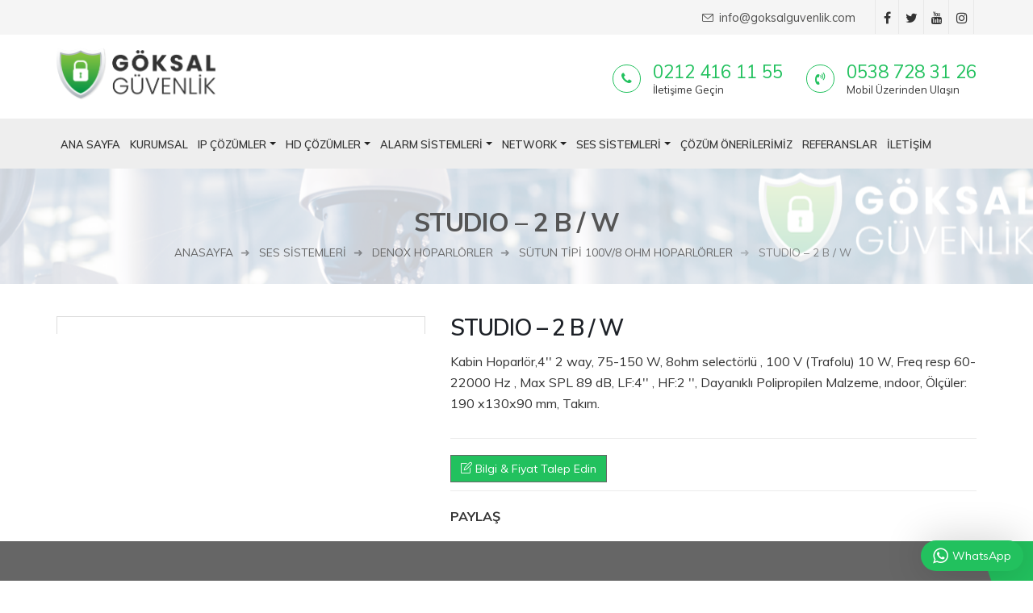

--- FILE ---
content_type: text/html; charset=UTF-8
request_url: https://www.goksalguvenlik.com/studio-2-b-w
body_size: 18625
content:
<!DOCTYPE html> <html lang="tr-TR" class=" tr" style=''> <!--<![endif]--> <head> <meta charset="utf-8" /> <base href="https://www.goksalguvenlik.com/studio-2-b-w"> <title>STUDIO – 2 B / W</title><meta name="description" itemprop="description" content="STUDIO – 2 B / W"/><meta name="keywords" content="STUDIO – 2 B / W"/><meta property="og:title" content="STUDIO – 2 B / W"/><meta property="og:description" content="STUDIO – 2 B / W"/><meta property="og:url" content="https://www.goksalguvenlik.com/studio-2-b-w"/><meta name="twitter:card" content="summary"/><meta name="twitter:site" content=""/><meta name="twitter:url" content="https://www.goksalguvenlik.com/studio-2-b-w"/><meta name="twitter:title" content="STUDIO – 2 B / W"/><meta name="twitter:description" content="STUDIO – 2 B / W"/><link rel="canonical" href="https://www.goksalguvenlik.com/studio-2-b-w"/><meta name="HandheldFriendly" content="true" /> <meta name="MobileOptimized" content="320" /> <link rel="shortcut icon" href="https://s3-eu-west-1.amazonaws.com/maksimum-yazilim/goksalgu/upload/logo/favicon.png"> <meta name="viewport" content="width=device-width, initial-scale=1.0, maximum-scale=1.0, user-scalable=0" /> <!--[if IE]> <link rel="stylesheet" href="css/ie.css"> <![endif]--> <!--[if lte IE 8]> <script src="vendor/respond.js"></script> <![endif]--> <meta name="theme-color" content="#666666"> <meta name="msapplication-navbutton-color" content="#666666"> <meta name="apple-mobile-web-app-status-bar-style" content="#666666"> <script type="text/javascript">	var base_url	= "https://www.goksalguvenlik.com/";	var Formlar	= [];	var FormlarAjax = [];	var Sinavlar	= [];	var gMap	= [];	var muzikCalar	= []; </script> <style type="text/css"> </style><link rel="stylesheet" href="https://www.webtasarim34.com/outsource/t1/css/foot.css?v=202601171808"> <link rel="stylesheet" href="https://www.webtasarim34.com/outsource/t1/css/head.css?v=202601171808"> <link rel="stylesheet" id="stylesheet_t1-color-my" href="https://www.goksalguvenlik.com//_assets/css/T1/t1-color-my.css"><link rel="stylesheet" href="https://www.goksalguvenlik.com/_assets/css/ozel_kod.css?v=202601171808"> <script src="https://use.fontawesome.com/66b9502eb8.js?v=202601171808"></script> <style type="text/css"> /*! 2.Animate * animate.css -http://daneden.me/animate * Version - 3.5.1 * Licensed under the MIT license - http://opensource.org/licenses/MIT * * Copyright (c) 2016 Daniel Eden */ .animated{-webkit-animation-duration:1s;animation-duration:1s;-webkit-animation-fill-mode:both;animation-fill-mode:both}.animated.infinite{-webkit-animation-iteration-count:infinite;animation-iteration-count:infinite}.animated.hinge{-webkit-animation-duration:2s;animation-duration:2s}.animated.bounceIn,.animated.bounceOut,.animated.flipOutX,.animated.flipOutY{-webkit-animation-duration:.75s;animation-duration:.75s}@-webkit-keyframes bounce{0%,20%,53%,80%,to{-webkit-animation-timing-function:cubic-bezier(.215,.61,.355,1);animation-timing-function:cubic-bezier(.215,.61,.355,1);-webkit-transform:translateZ(0);transform:translateZ(0)}40%,43%{-webkit-transform:translate3d(0,-30px,0);transform:translate3d(0,-30px,0)}40%,43%,70%{-webkit-animation-timing-function:cubic-bezier(.755,.05,.855,.06);animation-timing-function:cubic-bezier(.755,.05,.855,.06)}70%{-webkit-transform:translate3d(0,-15px,0);transform:translate3d(0,-15px,0)}90%{-webkit-transform:translate3d(0,-4px,0);transform:translate3d(0,-4px,0)}}@keyframes bounce{0%,20%,53%,80%,to{-webkit-animation-timing-function:cubic-bezier(.215,.61,.355,1);animation-timing-function:cubic-bezier(.215,.61,.355,1);-webkit-transform:translateZ(0);transform:translateZ(0)}40%,43%{-webkit-transform:translate3d(0,-30px,0);transform:translate3d(0,-30px,0)}40%,43%,70%{-webkit-animation-timing-function:cubic-bezier(.755,.05,.855,.06);animation-timing-function:cubic-bezier(.755,.05,.855,.06)}70%{-webkit-transform:translate3d(0,-15px,0);transform:translate3d(0,-15px,0)}90%{-webkit-transform:translate3d(0,-4px,0);transform:translate3d(0,-4px,0)}}.bounce{-webkit-animation-name:bounce;animation-name:bounce;-webkit-transform-origin:center bottom;transform-origin:center bottom}@-webkit-keyframes flash{0%,50%,to{opacity:1}25%,75%{opacity:0}}@keyframes flash{0%,50%,to{opacity:1}25%,75%{opacity:0}}.flash{-webkit-animation-name:flash;animation-name:flash}@-webkit-keyframes pulse{0%{-webkit-transform:scaleX(1);transform:scaleX(1)}50%{-webkit-transform:scale3d(1.05,1.05,1.05);transform:scale3d(1.05,1.05,1.05)}to{-webkit-transform:scaleX(1);transform:scaleX(1)}}@keyframes pulse{0%{-webkit-transform:scaleX(1);transform:scaleX(1)}50%{-webkit-transform:scale3d(1.05,1.05,1.05);transform:scale3d(1.05,1.05,1.05)}to{-webkit-transform:scaleX(1);transform:scaleX(1)}}.pulse{-webkit-animation-name:pulse;animation-name:pulse}@-webkit-keyframes rubberBand{0%{-webkit-transform:scaleX(1);transform:scaleX(1)}30%{-webkit-transform:scale3d(1.25,.75,1);transform:scale3d(1.25,.75,1)}40%{-webkit-transform:scale3d(.75,1.25,1);transform:scale3d(.75,1.25,1)}50%{-webkit-transform:scale3d(1.15,.85,1);transform:scale3d(1.15,.85,1)}65%{-webkit-transform:scale3d(.95,1.05,1);transform:scale3d(.95,1.05,1)}75%{-webkit-transform:scale3d(1.05,.95,1);transform:scale3d(1.05,.95,1)}to{-webkit-transform:scaleX(1);transform:scaleX(1)}}@keyframes rubberBand{0%{-webkit-transform:scaleX(1);transform:scaleX(1)}30%{-webkit-transform:scale3d(1.25,.75,1);transform:scale3d(1.25,.75,1)}40%{-webkit-transform:scale3d(.75,1.25,1);transform:scale3d(.75,1.25,1)}50%{-webkit-transform:scale3d(1.15,.85,1);transform:scale3d(1.15,.85,1)}65%{-webkit-transform:scale3d(.95,1.05,1);transform:scale3d(.95,1.05,1)}75%{-webkit-transform:scale3d(1.05,.95,1);transform:scale3d(1.05,.95,1)}to{-webkit-transform:scaleX(1);transform:scaleX(1)}}.rubberBand{-webkit-animation-name:rubberBand;animation-name:rubberBand}@-webkit-keyframes shake{0%,to{-webkit-transform:translateZ(0);transform:translateZ(0)}10%,30%,50%,70%,90%{-webkit-transform:translate3d(-10px,0,0);transform:translate3d(-10px,0,0)}20%,40%,60%,80%{-webkit-transform:translate3d(10px,0,0);transform:translate3d(10px,0,0)}}@keyframes shake{0%,to{-webkit-transform:translateZ(0);transform:translateZ(0)}10%,30%,50%,70%,90%{-webkit-transform:translate3d(-10px,0,0);transform:translate3d(-10px,0,0)}20%,40%,60%,80%{-webkit-transform:translate3d(10px,0,0);transform:translate3d(10px,0,0)}}.shake{-webkit-animation-name:shake;animation-name:shake}@-webkit-keyframes headShake{0%{-webkit-transform:translateX(0);transform:translateX(0)}6.5%{-webkit-transform:translateX(-6px) rotateY(-9deg);transform:translateX(-6px) rotateY(-9deg)}18.5%{-webkit-transform:translateX(5px) rotateY(7deg);transform:translateX(5px) rotateY(7deg)}31.5%{-webkit-transform:translateX(-3px) rotateY(-5deg);transform:translateX(-3px) rotateY(-5deg)}43.5%{-webkit-transform:translateX(2px) rotateY(3deg);transform:translateX(2px) rotateY(3deg)}50%{-webkit-transform:translateX(0);transform:translateX(0)}}@keyframes headShake{0%{-webkit-transform:translateX(0);transform:translateX(0)}6.5%{-webkit-transform:translateX(-6px) rotateY(-9deg);transform:translateX(-6px) rotateY(-9deg)}18.5%{-webkit-transform:translateX(5px) rotateY(7deg);transform:translateX(5px) rotateY(7deg)}31.5%{-webkit-transform:translateX(-3px) rotateY(-5deg);transform:translateX(-3px) rotateY(-5deg)}43.5%{-webkit-transform:translateX(2px) rotateY(3deg);transform:translateX(2px) rotateY(3deg)}50%{-webkit-transform:translateX(0);transform:translateX(0)}}.headShake{-webkit-animation-timing-function:ease-in-out;animation-timing-function:ease-in-out;-webkit-animation-name:headShake;animation-name:headShake}@-webkit-keyframes swing{20%{-webkit-transform:rotate(15deg);transform:rotate(15deg)}40%{-webkit-transform:rotate(-10deg);transform:rotate(-10deg)}60%{-webkit-transform:rotate(5deg);transform:rotate(5deg)}80%{-webkit-transform:rotate(-5deg);transform:rotate(-5deg)}to{-webkit-transform:rotate(0deg);transform:rotate(0deg)}}@keyframes swing{20%{-webkit-transform:rotate(15deg);transform:rotate(15deg)}40%{-webkit-transform:rotate(-10deg);transform:rotate(-10deg)}60%{-webkit-transform:rotate(5deg);transform:rotate(5deg)}80%{-webkit-transform:rotate(-5deg);transform:rotate(-5deg)}to{-webkit-transform:rotate(0deg);transform:rotate(0deg)}}.swing{-webkit-transform-origin:top center;transform-origin:top center;-webkit-animation-name:swing;animation-name:swing}@-webkit-keyframes tada{0%{-webkit-transform:scaleX(1);transform:scaleX(1)}10%,20%{-webkit-transform:scale3d(.9,.9,.9) rotate(-3deg);transform:scale3d(.9,.9,.9) rotate(-3deg)}30%,50%,70%,90%{-webkit-transform:scale3d(1.1,1.1,1.1) rotate(3deg);transform:scale3d(1.1,1.1,1.1) rotate(3deg)}40%,60%,80%{-webkit-transform:scale3d(1.1,1.1,1.1) rotate(-3deg);transform:scale3d(1.1,1.1,1.1) rotate(-3deg)}to{-webkit-transform:scaleX(1);transform:scaleX(1)}}@keyframes tada{0%{-webkit-transform:scaleX(1);transform:scaleX(1)}10%,20%{-webkit-transform:scale3d(.9,.9,.9) rotate(-3deg);transform:scale3d(.9,.9,.9) rotate(-3deg)}30%,50%,70%,90%{-webkit-transform:scale3d(1.1,1.1,1.1) rotate(3deg);transform:scale3d(1.1,1.1,1.1) rotate(3deg)}40%,60%,80%{-webkit-transform:scale3d(1.1,1.1,1.1) rotate(-3deg);transform:scale3d(1.1,1.1,1.1) rotate(-3deg)}to{-webkit-transform:scaleX(1);transform:scaleX(1)}}.tada{-webkit-animation-name:tada;animation-name:tada}@-webkit-keyframes wobble{0%{-webkit-transform:none;transform:none}15%{-webkit-transform:translate3d(-25%,0,0) rotate(-5deg);transform:translate3d(-25%,0,0) rotate(-5deg)}30%{-webkit-transform:translate3d(20%,0,0) rotate(3deg);transform:translate3d(20%,0,0) rotate(3deg)}45%{-webkit-transform:translate3d(-15%,0,0) rotate(-3deg);transform:translate3d(-15%,0,0) rotate(-3deg)}60%{-webkit-transform:translate3d(10%,0,0) rotate(2deg);transform:translate3d(10%,0,0) rotate(2deg)}75%{-webkit-transform:translate3d(-5%,0,0) rotate(-1deg);transform:translate3d(-5%,0,0) rotate(-1deg)}to{-webkit-transform:none;transform:none}}@keyframes wobble{0%{-webkit-transform:none;transform:none}15%{-webkit-transform:translate3d(-25%,0,0) rotate(-5deg);transform:translate3d(-25%,0,0) rotate(-5deg)}30%{-webkit-transform:translate3d(20%,0,0) rotate(3deg);transform:translate3d(20%,0,0) rotate(3deg)}45%{-webkit-transform:translate3d(-15%,0,0) rotate(-3deg);transform:translate3d(-15%,0,0) rotate(-3deg)}60%{-webkit-transform:translate3d(10%,0,0) rotate(2deg);transform:translate3d(10%,0,0) rotate(2deg)}75%{-webkit-transform:translate3d(-5%,0,0) rotate(-1deg);transform:translate3d(-5%,0,0) rotate(-1deg)}to{-webkit-transform:none;transform:none}}.wobble{-webkit-animation-name:wobble;animation-name:wobble}@-webkit-keyframes jello{0%,11.1%,to{-webkit-transform:none;transform:none}22.2%{-webkit-transform:skewX(-12.5deg) skewY(-12.5deg);transform:skewX(-12.5deg) skewY(-12.5deg)}33.3%{-webkit-transform:skewX(6.25deg) skewY(6.25deg);transform:skewX(6.25deg) skewY(6.25deg)}44.4%{-webkit-transform:skewX(-3.125deg) skewY(-3.125deg);transform:skewX(-3.125deg) skewY(-3.125deg)}55.5%{-webkit-transform:skewX(1.5625deg) skewY(1.5625deg);transform:skewX(1.5625deg) skewY(1.5625deg)}66.6%{-webkit-transform:skewX(-.78125deg) skewY(-.78125deg);transform:skewX(-.78125deg) skewY(-.78125deg)}77.7%{-webkit-transform:skewX(.390625deg) skewY(.390625deg);transform:skewX(.390625deg) skewY(.390625deg)}88.8%{-webkit-transform:skewX(-.1953125deg) skewY(-.1953125deg);transform:skewX(-.1953125deg) skewY(-.1953125deg)}}@keyframes jello{0%,11.1%,to{-webkit-transform:none;transform:none}22.2%{-webkit-transform:skewX(-12.5deg) skewY(-12.5deg);transform:skewX(-12.5deg) skewY(-12.5deg)}33.3%{-webkit-transform:skewX(6.25deg) skewY(6.25deg);transform:skewX(6.25deg) skewY(6.25deg)}44.4%{-webkit-transform:skewX(-3.125deg) skewY(-3.125deg);transform:skewX(-3.125deg) skewY(-3.125deg)}55.5%{-webkit-transform:skewX(1.5625deg) skewY(1.5625deg);transform:skewX(1.5625deg) skewY(1.5625deg)}66.6%{-webkit-transform:skewX(-.78125deg) skewY(-.78125deg);transform:skewX(-.78125deg) skewY(-.78125deg)}77.7%{-webkit-transform:skewX(.390625deg) skewY(.390625deg);transform:skewX(.390625deg) skewY(.390625deg)}88.8%{-webkit-transform:skewX(-.1953125deg) skewY(-.1953125deg);transform:skewX(-.1953125deg) skewY(-.1953125deg)}}.jello{-webkit-animation-name:jello;animation-name:jello;-webkit-transform-origin:center;transform-origin:center}@-webkit-keyframes bounceIn{0%,20%,40%,60%,80%,to{-webkit-animation-timing-function:cubic-bezier(.215,.61,.355,1);animation-timing-function:cubic-bezier(.215,.61,.355,1)}0%{opacity:0;-webkit-transform:scale3d(.3,.3,.3);transform:scale3d(.3,.3,.3)}20%{-webkit-transform:scale3d(1.1,1.1,1.1);transform:scale3d(1.1,1.1,1.1)}40%{-webkit-transform:scale3d(.9,.9,.9);transform:scale3d(.9,.9,.9)}60%{opacity:1;-webkit-transform:scale3d(1.03,1.03,1.03);transform:scale3d(1.03,1.03,1.03)}80%{-webkit-transform:scale3d(.97,.97,.97);transform:scale3d(.97,.97,.97)}to{opacity:1;-webkit-transform:scaleX(1);transform:scaleX(1)}}@keyframes bounceIn{0%,20%,40%,60%,80%,to{-webkit-animation-timing-function:cubic-bezier(.215,.61,.355,1);animation-timing-function:cubic-bezier(.215,.61,.355,1)}0%{opacity:0;-webkit-transform:scale3d(.3,.3,.3);transform:scale3d(.3,.3,.3)}20%{-webkit-transform:scale3d(1.1,1.1,1.1);transform:scale3d(1.1,1.1,1.1)}40%{-webkit-transform:scale3d(.9,.9,.9);transform:scale3d(.9,.9,.9)}60%{opacity:1;-webkit-transform:scale3d(1.03,1.03,1.03);transform:scale3d(1.03,1.03,1.03)}80%{-webkit-transform:scale3d(.97,.97,.97);transform:scale3d(.97,.97,.97)}to{opacity:1;-webkit-transform:scaleX(1);transform:scaleX(1)}}.bounceIn{-webkit-animation-name:bounceIn;animation-name:bounceIn}@-webkit-keyframes bounceInDown{0%,60%,75%,90%,to{-webkit-animation-timing-function:cubic-bezier(.215,.61,.355,1);animation-timing-function:cubic-bezier(.215,.61,.355,1)}0%{opacity:0;-webkit-transform:translate3d(0,-3000px,0);transform:translate3d(0,-3000px,0)}60%{opacity:1;-webkit-transform:translate3d(0,25px,0);transform:translate3d(0,25px,0)}75%{-webkit-transform:translate3d(0,-10px,0);transform:translate3d(0,-10px,0)}90%{-webkit-transform:translate3d(0,5px,0);transform:translate3d(0,5px,0)}to{-webkit-transform:none;transform:none}}@keyframes bounceInDown{0%,60%,75%,90%,to{-webkit-animation-timing-function:cubic-bezier(.215,.61,.355,1);animation-timing-function:cubic-bezier(.215,.61,.355,1)}0%{opacity:0;-webkit-transform:translate3d(0,-3000px,0);transform:translate3d(0,-3000px,0)}60%{opacity:1;-webkit-transform:translate3d(0,25px,0);transform:translate3d(0,25px,0)}75%{-webkit-transform:translate3d(0,-10px,0);transform:translate3d(0,-10px,0)}90%{-webkit-transform:translate3d(0,5px,0);transform:translate3d(0,5px,0)}to{-webkit-transform:none;transform:none}}.bounceInDown{-webkit-animation-name:bounceInDown;animation-name:bounceInDown}@-webkit-keyframes bounceInLeft{0%,60%,75%,90%,to{-webkit-animation-timing-function:cubic-bezier(.215,.61,.355,1);animation-timing-function:cubic-bezier(.215,.61,.355,1)}0%{opacity:0;-webkit-transform:translate3d(-3000px,0,0);transform:translate3d(-3000px,0,0)}60%{opacity:1;-webkit-transform:translate3d(25px,0,0);transform:translate3d(25px,0,0)}75%{-webkit-transform:translate3d(-10px,0,0);transform:translate3d(-10px,0,0)}90%{-webkit-transform:translate3d(5px,0,0);transform:translate3d(5px,0,0)}to{-webkit-transform:none;transform:none}}@keyframes bounceInLeft{0%,60%,75%,90%,to{-webkit-animation-timing-function:cubic-bezier(.215,.61,.355,1);animation-timing-function:cubic-bezier(.215,.61,.355,1)}0%{opacity:0;-webkit-transform:translate3d(-3000px,0,0);transform:translate3d(-3000px,0,0)}60%{opacity:1;-webkit-transform:translate3d(25px,0,0);transform:translate3d(25px,0,0)}75%{-webkit-transform:translate3d(-10px,0,0);transform:translate3d(-10px,0,0)}90%{-webkit-transform:translate3d(5px,0,0);transform:translate3d(5px,0,0)}to{-webkit-transform:none;transform:none}}.bounceInLeft{-webkit-animation-name:bounceInLeft;animation-name:bounceInLeft}@-webkit-keyframes bounceInRight{0%,60%,75%,90%,to{-webkit-animation-timing-function:cubic-bezier(.215,.61,.355,1);animation-timing-function:cubic-bezier(.215,.61,.355,1)}0%{opacity:0;-webkit-transform:translate3d(3000px,0,0);transform:translate3d(3000px,0,0)}60%{opacity:1;-webkit-transform:translate3d(-25px,0,0);transform:translate3d(-25px,0,0)}75%{-webkit-transform:translate3d(10px,0,0);transform:translate3d(10px,0,0)}90%{-webkit-transform:translate3d(-5px,0,0);transform:translate3d(-5px,0,0)}to{-webkit-transform:none;transform:none}}@keyframes bounceInRight{0%,60%,75%,90%,to{-webkit-animation-timing-function:cubic-bezier(.215,.61,.355,1);animation-timing-function:cubic-bezier(.215,.61,.355,1)}0%{opacity:0;-webkit-transform:translate3d(3000px,0,0);transform:translate3d(3000px,0,0)}60%{opacity:1;-webkit-transform:translate3d(-25px,0,0);transform:translate3d(-25px,0,0)}75%{-webkit-transform:translate3d(10px,0,0);transform:translate3d(10px,0,0)}90%{-webkit-transform:translate3d(-5px,0,0);transform:translate3d(-5px,0,0)}to{-webkit-transform:none;transform:none}}.bounceInRight{-webkit-animation-name:bounceInRight;animation-name:bounceInRight}@-webkit-keyframes bounceInUp{0%,60%,75%,90%,to{-webkit-animation-timing-function:cubic-bezier(.215,.61,.355,1);animation-timing-function:cubic-bezier(.215,.61,.355,1)}0%{opacity:0;-webkit-transform:translate3d(0,3000px,0);transform:translate3d(0,3000px,0)}60%{opacity:1;-webkit-transform:translate3d(0,-20px,0);transform:translate3d(0,-20px,0)}75%{-webkit-transform:translate3d(0,10px,0);transform:translate3d(0,10px,0)}90%{-webkit-transform:translate3d(0,-5px,0);transform:translate3d(0,-5px,0)}to{-webkit-transform:translateZ(0);transform:translateZ(0)}}@keyframes bounceInUp{0%,60%,75%,90%,to{-webkit-animation-timing-function:cubic-bezier(.215,.61,.355,1);animation-timing-function:cubic-bezier(.215,.61,.355,1)}0%{opacity:0;-webkit-transform:translate3d(0,3000px,0);transform:translate3d(0,3000px,0)}60%{opacity:1;-webkit-transform:translate3d(0,-20px,0);transform:translate3d(0,-20px,0)}75%{-webkit-transform:translate3d(0,10px,0);transform:translate3d(0,10px,0)}90%{-webkit-transform:translate3d(0,-5px,0);transform:translate3d(0,-5px,0)}to{-webkit-transform:translateZ(0);transform:translateZ(0)}}.bounceInUp{-webkit-animation-name:bounceInUp;animation-name:bounceInUp}@-webkit-keyframes bounceOut{20%{-webkit-transform:scale3d(.9,.9,.9);transform:scale3d(.9,.9,.9)}50%,55%{opacity:1;-webkit-transform:scale3d(1.1,1.1,1.1);transform:scale3d(1.1,1.1,1.1)}to{opacity:0;-webkit-transform:scale3d(.3,.3,.3);transform:scale3d(.3,.3,.3)}}@keyframes bounceOut{20%{-webkit-transform:scale3d(.9,.9,.9);transform:scale3d(.9,.9,.9)}50%,55%{opacity:1;-webkit-transform:scale3d(1.1,1.1,1.1);transform:scale3d(1.1,1.1,1.1)}to{opacity:0;-webkit-transform:scale3d(.3,.3,.3);transform:scale3d(.3,.3,.3)}}.bounceOut{-webkit-animation-name:bounceOut;animation-name:bounceOut}@-webkit-keyframes bounceOutDown{20%{-webkit-transform:translate3d(0,10px,0);transform:translate3d(0,10px,0)}40%,45%{opacity:1;-webkit-transform:translate3d(0,-20px,0);transform:translate3d(0,-20px,0)}to{opacity:0;-webkit-transform:translate3d(0,2000px,0);transform:translate3d(0,2000px,0)}}@keyframes bounceOutDown{20%{-webkit-transform:translate3d(0,10px,0);transform:translate3d(0,10px,0)}40%,45%{opacity:1;-webkit-transform:translate3d(0,-20px,0);transform:translate3d(0,-20px,0)}to{opacity:0;-webkit-transform:translate3d(0,2000px,0);transform:translate3d(0,2000px,0)}}.bounceOutDown{-webkit-animation-name:bounceOutDown;animation-name:bounceOutDown}@-webkit-keyframes bounceOutLeft{20%{opacity:1;-webkit-transform:translate3d(20px,0,0);transform:translate3d(20px,0,0)}to{opacity:0;-webkit-transform:translate3d(-2000px,0,0);transform:translate3d(-2000px,0,0)}}@keyframes bounceOutLeft{20%{opacity:1;-webkit-transform:translate3d(20px,0,0);transform:translate3d(20px,0,0)}to{opacity:0;-webkit-transform:translate3d(-2000px,0,0);transform:translate3d(-2000px,0,0)}}.bounceOutLeft{-webkit-animation-name:bounceOutLeft;animation-name:bounceOutLeft}@-webkit-keyframes bounceOutRight{20%{opacity:1;-webkit-transform:translate3d(-20px,0,0);transform:translate3d(-20px,0,0)}to{opacity:0;-webkit-transform:translate3d(2000px,0,0);transform:translate3d(2000px,0,0)}}@keyframes bounceOutRight{20%{opacity:1;-webkit-transform:translate3d(-20px,0,0);transform:translate3d(-20px,0,0)}to{opacity:0;-webkit-transform:translate3d(2000px,0,0);transform:translate3d(2000px,0,0)}}.bounceOutRight{-webkit-animation-name:bounceOutRight;animation-name:bounceOutRight}@-webkit-keyframes bounceOutUp{20%{-webkit-transform:translate3d(0,-10px,0);transform:translate3d(0,-10px,0)}40%,45%{opacity:1;-webkit-transform:translate3d(0,20px,0);transform:translate3d(0,20px,0)}to{opacity:0;-webkit-transform:translate3d(0,-2000px,0);transform:translate3d(0,-2000px,0)}}@keyframes bounceOutUp{20%{-webkit-transform:translate3d(0,-10px,0);transform:translate3d(0,-10px,0)}40%,45%{opacity:1;-webkit-transform:translate3d(0,20px,0);transform:translate3d(0,20px,0)}to{opacity:0;-webkit-transform:translate3d(0,-2000px,0);transform:translate3d(0,-2000px,0)}}.bounceOutUp{-webkit-animation-name:bounceOutUp;animation-name:bounceOutUp}@-webkit-keyframes fadeIn{0%{opacity:0}to{opacity:1}}@keyframes fadeIn{0%{opacity:0}to{opacity:1}}.fadeIn{-webkit-animation-name:fadeIn;animation-name:fadeIn}@-webkit-keyframes fadeInDown{0%{opacity:0;-webkit-transform:translate3d(0,-100%,0);transform:translate3d(0,-100%,0)}to{opacity:1;-webkit-transform:none;transform:none}}@keyframes fadeInDown{0%{opacity:0;-webkit-transform:translate3d(0,-100%,0);transform:translate3d(0,-100%,0)}to{opacity:1;-webkit-transform:none;transform:none}}.fadeInDown{-webkit-animation-name:fadeInDown;animation-name:fadeInDown}@-webkit-keyframes fadeInDownBig{0%{opacity:0;-webkit-transform:translate3d(0,-2000px,0);transform:translate3d(0,-2000px,0)}to{opacity:1;-webkit-transform:none;transform:none}}@keyframes fadeInDownBig{0%{opacity:0;-webkit-transform:translate3d(0,-2000px,0);transform:translate3d(0,-2000px,0)}to{opacity:1;-webkit-transform:none;transform:none}}.fadeInDownBig{-webkit-animation-name:fadeInDownBig;animation-name:fadeInDownBig}@-webkit-keyframes fadeInLeft{0%{opacity:0;-webkit-transform:translate3d(-100%,0,0);transform:translate3d(-100%,0,0)}to{opacity:1;-webkit-transform:none;transform:none}}@keyframes fadeInLeft{0%{opacity:0;-webkit-transform:translate3d(-100%,0,0);transform:translate3d(-100%,0,0)}to{opacity:1;-webkit-transform:none;transform:none}}.fadeInLeft{-webkit-animation-name:fadeInLeft;animation-name:fadeInLeft}@-webkit-keyframes fadeInLeftBig{0%{opacity:0;-webkit-transform:translate3d(-2000px,0,0);transform:translate3d(-2000px,0,0)}to{opacity:1;-webkit-transform:none;transform:none}}@keyframes fadeInLeftBig{0%{opacity:0;-webkit-transform:translate3d(-2000px,0,0);transform:translate3d(-2000px,0,0)}to{opacity:1;-webkit-transform:none;transform:none}}.fadeInLeftBig{-webkit-animation-name:fadeInLeftBig;animation-name:fadeInLeftBig}@-webkit-keyframes fadeInRight{0%{opacity:0;-webkit-transform:translate3d(100%,0,0);transform:translate3d(100%,0,0)}to{opacity:1;-webkit-transform:none;transform:none}}@keyframes fadeInRight{0%{opacity:0;-webkit-transform:translate3d(100%,0,0);transform:translate3d(100%,0,0)}to{opacity:1;-webkit-transform:none;transform:none}}.fadeInRight{-webkit-animation-name:fadeInRight;animation-name:fadeInRight}@-webkit-keyframes fadeInRightBig{0%{opacity:0;-webkit-transform:translate3d(2000px,0,0);transform:translate3d(2000px,0,0)}to{opacity:1;-webkit-transform:none;transform:none}}@keyframes fadeInRightBig{0%{opacity:0;-webkit-transform:translate3d(2000px,0,0);transform:translate3d(2000px,0,0)}to{opacity:1;-webkit-transform:none;transform:none}}.fadeInRightBig{-webkit-animation-name:fadeInRightBig;animation-name:fadeInRightBig}@-webkit-keyframes fadeInUp{0%{opacity:0;-webkit-transform:translate3d(0,100%,0);transform:translate3d(0,100%,0)}to{opacity:1;-webkit-transform:none;transform:none}}@keyframes fadeInUp{0%{opacity:0;-webkit-transform:translate3d(0,100%,0);transform:translate3d(0,100%,0)}to{opacity:1;-webkit-transform:none;transform:none}}.fadeInUp{-webkit-animation-name:fadeInUp;animation-name:fadeInUp}@-webkit-keyframes fadeInUpBig{0%{opacity:0;-webkit-transform:translate3d(0,2000px,0);transform:translate3d(0,2000px,0)}to{opacity:1;-webkit-transform:none;transform:none}}@keyframes fadeInUpBig{0%{opacity:0;-webkit-transform:translate3d(0,2000px,0);transform:translate3d(0,2000px,0)}to{opacity:1;-webkit-transform:none;transform:none}}.fadeInUpBig{-webkit-animation-name:fadeInUpBig;animation-name:fadeInUpBig}@-webkit-keyframes fadeOut{0%{opacity:1}to{opacity:0}}@keyframes fadeOut{0%{opacity:1}to{opacity:0}}.fadeOut{-webkit-animation-name:fadeOut;animation-name:fadeOut}@-webkit-keyframes fadeOutDown{0%{opacity:1}to{opacity:0;-webkit-transform:translate3d(0,100%,0);transform:translate3d(0,100%,0)}}@keyframes fadeOutDown{0%{opacity:1}to{opacity:0;-webkit-transform:translate3d(0,100%,0);transform:translate3d(0,100%,0)}}.fadeOutDown{-webkit-animation-name:fadeOutDown;animation-name:fadeOutDown}@-webkit-keyframes fadeOutDownBig{0%{opacity:1}to{opacity:0;-webkit-transform:translate3d(0,2000px,0);transform:translate3d(0,2000px,0)}}@keyframes fadeOutDownBig{0%{opacity:1}to{opacity:0;-webkit-transform:translate3d(0,2000px,0);transform:translate3d(0,2000px,0)}}.fadeOutDownBig{-webkit-animation-name:fadeOutDownBig;animation-name:fadeOutDownBig}@-webkit-keyframes fadeOutLeft{0%{opacity:1}to{opacity:0;-webkit-transform:translate3d(-100%,0,0);transform:translate3d(-100%,0,0)}}@keyframes fadeOutLeft{0%{opacity:1}to{opacity:0;-webkit-transform:translate3d(-100%,0,0);transform:translate3d(-100%,0,0)}}.fadeOutLeft{-webkit-animation-name:fadeOutLeft;animation-name:fadeOutLeft}@-webkit-keyframes fadeOutLeftBig{0%{opacity:1}to{opacity:0;-webkit-transform:translate3d(-2000px,0,0);transform:translate3d(-2000px,0,0)}}@keyframes fadeOutLeftBig{0%{opacity:1}to{opacity:0;-webkit-transform:translate3d(-2000px,0,0);transform:translate3d(-2000px,0,0)}}.fadeOutLeftBig{-webkit-animation-name:fadeOutLeftBig;animation-name:fadeOutLeftBig}@-webkit-keyframes fadeOutRight{0%{opacity:1}to{opacity:0;-webkit-transform:translate3d(100%,0,0);transform:translate3d(100%,0,0)}}@keyframes fadeOutRight{0%{opacity:1}to{opacity:0;-webkit-transform:translate3d(100%,0,0);transform:translate3d(100%,0,0)}}.fadeOutRight{-webkit-animation-name:fadeOutRight;animation-name:fadeOutRight}@-webkit-keyframes fadeOutRightBig{0%{opacity:1}to{opacity:0;-webkit-transform:translate3d(2000px,0,0);transform:translate3d(2000px,0,0)}}@keyframes fadeOutRightBig{0%{opacity:1}to{opacity:0;-webkit-transform:translate3d(2000px,0,0);transform:translate3d(2000px,0,0)}}.fadeOutRightBig{-webkit-animation-name:fadeOutRightBig;animation-name:fadeOutRightBig}@-webkit-keyframes fadeOutUp{0%{opacity:1}to{opacity:0;-webkit-transform:translate3d(0,-100%,0);transform:translate3d(0,-100%,0)}}@keyframes fadeOutUp{0%{opacity:1}to{opacity:0;-webkit-transform:translate3d(0,-100%,0);transform:translate3d(0,-100%,0)}}.fadeOutUp{-webkit-animation-name:fadeOutUp;animation-name:fadeOutUp}@-webkit-keyframes fadeOutUpBig{0%{opacity:1}to{opacity:0;-webkit-transform:translate3d(0,-2000px,0);transform:translate3d(0,-2000px,0)}}@keyframes fadeOutUpBig{0%{opacity:1}to{opacity:0;-webkit-transform:translate3d(0,-2000px,0);transform:translate3d(0,-2000px,0)}}.fadeOutUpBig{-webkit-animation-name:fadeOutUpBig;animation-name:fadeOutUpBig}@-webkit-keyframes flip{0%{-webkit-transform:perspective(400px) rotateY(-1turn);transform:perspective(400px) rotateY(-1turn)}0%,40%{-webkit-animation-timing-function:ease-out;animation-timing-function:ease-out}40%{-webkit-transform:perspective(400px) translateZ(150px) rotateY(-190deg);transform:perspective(400px) translateZ(150px) rotateY(-190deg)}50%{-webkit-transform:perspective(400px) translateZ(150px) rotateY(-170deg);transform:perspective(400px) translateZ(150px) rotateY(-170deg)}50%,80%{-webkit-animation-timing-function:ease-in;animation-timing-function:ease-in}80%{-webkit-transform:perspective(400px) scale3d(.95,.95,.95);transform:perspective(400px) scale3d(.95,.95,.95)}to{-webkit-transform:perspective(400px);transform:perspective(400px);-webkit-animation-timing-function:ease-in;animation-timing-function:ease-in}}@keyframes flip{0%{-webkit-transform:perspective(400px) rotateY(-1turn);transform:perspective(400px) rotateY(-1turn)}0%,40%{-webkit-animation-timing-function:ease-out;animation-timing-function:ease-out}40%{-webkit-transform:perspective(400px) translateZ(150px) rotateY(-190deg);transform:perspective(400px) translateZ(150px) rotateY(-190deg)}50%{-webkit-transform:perspective(400px) translateZ(150px) rotateY(-170deg);transform:perspective(400px) translateZ(150px) rotateY(-170deg)}50%,80%{-webkit-animation-timing-function:ease-in;animation-timing-function:ease-in}80%{-webkit-transform:perspective(400px) scale3d(.95,.95,.95);transform:perspective(400px) scale3d(.95,.95,.95)}to{-webkit-transform:perspective(400px);transform:perspective(400px);-webkit-animation-timing-function:ease-in;animation-timing-function:ease-in}}.animated.flip{-webkit-backface-visibility:visible;backface-visibility:visible;-webkit-animation-name:flip;animation-name:flip}@-webkit-keyframes flipInX{0%{-webkit-transform:perspective(400px) rotateX(90deg);transform:perspective(400px) rotateX(90deg);opacity:0}0%,40%{-webkit-animation-timing-function:ease-in;animation-timing-function:ease-in}40%{-webkit-transform:perspective(400px) rotateX(-20deg);transform:perspective(400px) rotateX(-20deg)}60%{-webkit-transform:perspective(400px) rotateX(10deg);transform:perspective(400px) rotateX(10deg);opacity:1}80%{-webkit-transform:perspective(400px) rotateX(-5deg);transform:perspective(400px) rotateX(-5deg)}to{-webkit-transform:perspective(400px);transform:perspective(400px)}}@keyframes flipInX{0%{-webkit-transform:perspective(400px) rotateX(90deg);transform:perspective(400px) rotateX(90deg);opacity:0}0%,40%{-webkit-animation-timing-function:ease-in;animation-timing-function:ease-in}40%{-webkit-transform:perspective(400px) rotateX(-20deg);transform:perspective(400px) rotateX(-20deg)}60%{-webkit-transform:perspective(400px) rotateX(10deg);transform:perspective(400px) rotateX(10deg);opacity:1}80%{-webkit-transform:perspective(400px) rotateX(-5deg);transform:perspective(400px) rotateX(-5deg)}to{-webkit-transform:perspective(400px);transform:perspective(400px)}}.flipInX{-webkit-backface-visibility:visible!important;backface-visibility:visible!important;-webkit-animation-name:flipInX;animation-name:flipInX}@-webkit-keyframes flipInY{0%{-webkit-transform:perspective(400px) rotateY(90deg);transform:perspective(400px) rotateY(90deg);opacity:0}0%,40%{-webkit-animation-timing-function:ease-in;animation-timing-function:ease-in}40%{-webkit-transform:perspective(400px) rotateY(-20deg);transform:perspective(400px) rotateY(-20deg)}60%{-webkit-transform:perspective(400px) rotateY(10deg);transform:perspective(400px) rotateY(10deg);opacity:1}80%{-webkit-transform:perspective(400px) rotateY(-5deg);transform:perspective(400px) rotateY(-5deg)}to{-webkit-transform:perspective(400px);transform:perspective(400px)}}@keyframes flipInY{0%{-webkit-transform:perspective(400px) rotateY(90deg);transform:perspective(400px) rotateY(90deg);opacity:0}0%,40%{-webkit-animation-timing-function:ease-in;animation-timing-function:ease-in}40%{-webkit-transform:perspective(400px) rotateY(-20deg);transform:perspective(400px) rotateY(-20deg)}60%{-webkit-transform:perspective(400px) rotateY(10deg);transform:perspective(400px) rotateY(10deg);opacity:1}80%{-webkit-transform:perspective(400px) rotateY(-5deg);transform:perspective(400px) rotateY(-5deg)}to{-webkit-transform:perspective(400px);transform:perspective(400px)}}.flipInY{-webkit-backface-visibility:visible!important;backface-visibility:visible!important;-webkit-animation-name:flipInY;animation-name:flipInY}@-webkit-keyframes flipOutX{0%{-webkit-transform:perspective(400px);transform:perspective(400px)}30%{-webkit-transform:perspective(400px) rotateX(-20deg);transform:perspective(400px) rotateX(-20deg);opacity:1}to{-webkit-transform:perspective(400px) rotateX(90deg);transform:perspective(400px) rotateX(90deg);opacity:0}}@keyframes flipOutX{0%{-webkit-transform:perspective(400px);transform:perspective(400px)}30%{-webkit-transform:perspective(400px) rotateX(-20deg);transform:perspective(400px) rotateX(-20deg);opacity:1}to{-webkit-transform:perspective(400px) rotateX(90deg);transform:perspective(400px) rotateX(90deg);opacity:0}}.flipOutX{-webkit-animation-name:flipOutX;animation-name:flipOutX;-webkit-backface-visibility:visible!important;backface-visibility:visible!important}@-webkit-keyframes flipOutY{0%{-webkit-transform:perspective(400px);transform:perspective(400px)}30%{-webkit-transform:perspective(400px) rotateY(-15deg);transform:perspective(400px) rotateY(-15deg);opacity:1}to{-webkit-transform:perspective(400px) rotateY(90deg);transform:perspective(400px) rotateY(90deg);opacity:0}}@keyframes flipOutY{0%{-webkit-transform:perspective(400px);transform:perspective(400px)}30%{-webkit-transform:perspective(400px) rotateY(-15deg);transform:perspective(400px) rotateY(-15deg);opacity:1}to{-webkit-transform:perspective(400px) rotateY(90deg);transform:perspective(400px) rotateY(90deg);opacity:0}}.flipOutY{-webkit-backface-visibility:visible!important;backface-visibility:visible!important;-webkit-animation-name:flipOutY;animation-name:flipOutY}@-webkit-keyframes lightSpeedIn{0%{-webkit-transform:translate3d(100%,0,0) skewX(-30deg);transform:translate3d(100%,0,0) skewX(-30deg);opacity:0}60%{-webkit-transform:skewX(20deg);transform:skewX(20deg)}60%,80%{opacity:1}80%{-webkit-transform:skewX(-5deg);transform:skewX(-5deg)}to{-webkit-transform:none;transform:none;opacity:1}}@keyframes lightSpeedIn{0%{-webkit-transform:translate3d(100%,0,0) skewX(-30deg);transform:translate3d(100%,0,0) skewX(-30deg);opacity:0}60%{-webkit-transform:skewX(20deg);transform:skewX(20deg)}60%,80%{opacity:1}80%{-webkit-transform:skewX(-5deg);transform:skewX(-5deg)}to{-webkit-transform:none;transform:none;opacity:1}}.lightSpeedIn{-webkit-animation-name:lightSpeedIn;animation-name:lightSpeedIn;-webkit-animation-timing-function:ease-out;animation-timing-function:ease-out}@-webkit-keyframes lightSpeedOut{0%{opacity:1}to{-webkit-transform:translate3d(100%,0,0) skewX(30deg);transform:translate3d(100%,0,0) skewX(30deg);opacity:0}}@keyframes lightSpeedOut{0%{opacity:1}to{-webkit-transform:translate3d(100%,0,0) skewX(30deg);transform:translate3d(100%,0,0) skewX(30deg);opacity:0}}.lightSpeedOut{-webkit-animation-name:lightSpeedOut;animation-name:lightSpeedOut;-webkit-animation-timing-function:ease-in;animation-timing-function:ease-in}@-webkit-keyframes rotateIn{0%{transform-origin:center;-webkit-transform:rotate(-200deg);transform:rotate(-200deg);opacity:0}0%,to{-webkit-transform-origin:center}to{transform-origin:center;-webkit-transform:none;transform:none;opacity:1}}@keyframes rotateIn{0%{transform-origin:center;-webkit-transform:rotate(-200deg);transform:rotate(-200deg);opacity:0}0%,to{-webkit-transform-origin:center}to{transform-origin:center;-webkit-transform:none;transform:none;opacity:1}}.rotateIn{-webkit-animation-name:rotateIn;animation-name:rotateIn}@-webkit-keyframes rotateInDownLeft{0%{transform-origin:left bottom;-webkit-transform:rotate(-45deg);transform:rotate(-45deg);opacity:0}0%,to{-webkit-transform-origin:left bottom}to{transform-origin:left bottom;-webkit-transform:none;transform:none;opacity:1}}@keyframes rotateInDownLeft{0%{transform-origin:left bottom;-webkit-transform:rotate(-45deg);transform:rotate(-45deg);opacity:0}0%,to{-webkit-transform-origin:left bottom}to{transform-origin:left bottom;-webkit-transform:none;transform:none;opacity:1}}.rotateInDownLeft{-webkit-animation-name:rotateInDownLeft;animation-name:rotateInDownLeft}@-webkit-keyframes rotateInDownRight{0%{transform-origin:right bottom;-webkit-transform:rotate(45deg);transform:rotate(45deg);opacity:0}0%,to{-webkit-transform-origin:right bottom}to{transform-origin:right bottom;-webkit-transform:none;transform:none;opacity:1}}@keyframes rotateInDownRight{0%{transform-origin:right bottom;-webkit-transform:rotate(45deg);transform:rotate(45deg);opacity:0}0%,to{-webkit-transform-origin:right bottom}to{transform-origin:right bottom;-webkit-transform:none;transform:none;opacity:1}}.rotateInDownRight{-webkit-animation-name:rotateInDownRight;animation-name:rotateInDownRight}@-webkit-keyframes rotateInUpLeft{0%{transform-origin:left bottom;-webkit-transform:rotate(45deg);transform:rotate(45deg);opacity:0}0%,to{-webkit-transform-origin:left bottom}to{transform-origin:left bottom;-webkit-transform:none;transform:none;opacity:1}}@keyframes rotateInUpLeft{0%{transform-origin:left bottom;-webkit-transform:rotate(45deg);transform:rotate(45deg);opacity:0}0%,to{-webkit-transform-origin:left bottom}to{transform-origin:left bottom;-webkit-transform:none;transform:none;opacity:1}}.rotateInUpLeft{-webkit-animation-name:rotateInUpLeft;animation-name:rotateInUpLeft}@-webkit-keyframes rotateInUpRight{0%{transform-origin:right bottom;-webkit-transform:rotate(-90deg);transform:rotate(-90deg);opacity:0}0%,to{-webkit-transform-origin:right bottom}to{transform-origin:right bottom;-webkit-transform:none;transform:none;opacity:1}}@keyframes rotateInUpRight{0%{transform-origin:right bottom;-webkit-transform:rotate(-90deg);transform:rotate(-90deg);opacity:0}0%,to{-webkit-transform-origin:right bottom}to{transform-origin:right bottom;-webkit-transform:none;transform:none;opacity:1}}.rotateInUpRight{-webkit-animation-name:rotateInUpRight;animation-name:rotateInUpRight}@-webkit-keyframes rotateOut{0%{transform-origin:center;opacity:1}0%,to{-webkit-transform-origin:center}to{transform-origin:center;-webkit-transform:rotate(200deg);transform:rotate(200deg);opacity:0}}@keyframes rotateOut{0%{transform-origin:center;opacity:1}0%,to{-webkit-transform-origin:center}to{transform-origin:center;-webkit-transform:rotate(200deg);transform:rotate(200deg);opacity:0}}.rotateOut{-webkit-animation-name:rotateOut;animation-name:rotateOut}@-webkit-keyframes rotateOutDownLeft{0%{transform-origin:left bottom;opacity:1}0%,to{-webkit-transform-origin:left bottom}to{transform-origin:left bottom;-webkit-transform:rotate(45deg);transform:rotate(45deg);opacity:0}}@keyframes rotateOutDownLeft{0%{transform-origin:left bottom;opacity:1}0%,to{-webkit-transform-origin:left bottom}to{transform-origin:left bottom;-webkit-transform:rotate(45deg);transform:rotate(45deg);opacity:0}}.rotateOutDownLeft{-webkit-animation-name:rotateOutDownLeft;animation-name:rotateOutDownLeft}@-webkit-keyframes rotateOutDownRight{0%{transform-origin:right bottom;opacity:1}0%,to{-webkit-transform-origin:right bottom}to{transform-origin:right bottom;-webkit-transform:rotate(-45deg);transform:rotate(-45deg);opacity:0}}@keyframes rotateOutDownRight{0%{transform-origin:right bottom;opacity:1}0%,to{-webkit-transform-origin:right bottom}to{transform-origin:right bottom;-webkit-transform:rotate(-45deg);transform:rotate(-45deg);opacity:0}}.rotateOutDownRight{-webkit-animation-name:rotateOutDownRight;animation-name:rotateOutDownRight}@-webkit-keyframes rotateOutUpLeft{0%{transform-origin:left bottom;opacity:1}0%,to{-webkit-transform-origin:left bottom}to{transform-origin:left bottom;-webkit-transform:rotate(-45deg);transform:rotate(-45deg);opacity:0}}@keyframes rotateOutUpLeft{0%{transform-origin:left bottom;opacity:1}0%,to{-webkit-transform-origin:left bottom}to{transform-origin:left bottom;-webkit-transform:rotate(-45deg);transform:rotate(-45deg);opacity:0}}.rotateOutUpLeft{-webkit-animation-name:rotateOutUpLeft;animation-name:rotateOutUpLeft}@-webkit-keyframes rotateOutUpRight{0%{transform-origin:right bottom;opacity:1}0%,to{-webkit-transform-origin:right bottom}to{transform-origin:right bottom;-webkit-transform:rotate(90deg);transform:rotate(90deg);opacity:0}}@keyframes rotateOutUpRight{0%{transform-origin:right bottom;opacity:1}0%,to{-webkit-transform-origin:right bottom}to{transform-origin:right bottom;-webkit-transform:rotate(90deg);transform:rotate(90deg);opacity:0}}.rotateOutUpRight{-webkit-animation-name:rotateOutUpRight;animation-name:rotateOutUpRight}@-webkit-keyframes hinge{0%{transform-origin:top left}0%,20%,60%{-webkit-transform-origin:top left;-webkit-animation-timing-function:ease-in-out;animation-timing-function:ease-in-out}20%,60%{-webkit-transform:rotate(80deg);transform:rotate(80deg);transform-origin:top left}40%,80%{-webkit-transform:rotate(60deg);transform:rotate(60deg);-webkit-transform-origin:top left;transform-origin:top left;-webkit-animation-timing-function:ease-in-out;animation-timing-function:ease-in-out;opacity:1}to{-webkit-transform:translate3d(0,700px,0);transform:translate3d(0,700px,0);opacity:0}}@keyframes hinge{0%{transform-origin:top left}0%,20%,60%{-webkit-transform-origin:top left;-webkit-animation-timing-function:ease-in-out;animation-timing-function:ease-in-out}20%,60%{-webkit-transform:rotate(80deg);transform:rotate(80deg);transform-origin:top left}40%,80%{-webkit-transform:rotate(60deg);transform:rotate(60deg);-webkit-transform-origin:top left;transform-origin:top left;-webkit-animation-timing-function:ease-in-out;animation-timing-function:ease-in-out;opacity:1}to{-webkit-transform:translate3d(0,700px,0);transform:translate3d(0,700px,0);opacity:0}}.hinge{-webkit-animation-name:hinge;animation-name:hinge}@-webkit-keyframes rollIn{0%{opacity:0;-webkit-transform:translate3d(-100%,0,0) rotate(-120deg);transform:translate3d(-100%,0,0) rotate(-120deg)}to{opacity:1;-webkit-transform:none;transform:none}}@keyframes rollIn{0%{opacity:0;-webkit-transform:translate3d(-100%,0,0) rotate(-120deg);transform:translate3d(-100%,0,0) rotate(-120deg)}to{opacity:1;-webkit-transform:none;transform:none}}.rollIn{-webkit-animation-name:rollIn;animation-name:rollIn}@-webkit-keyframes rollOut{0%{opacity:1}to{opacity:0;-webkit-transform:translate3d(100%,0,0) rotate(120deg);transform:translate3d(100%,0,0) rotate(120deg)}}@keyframes rollOut{0%{opacity:1}to{opacity:0;-webkit-transform:translate3d(100%,0,0) rotate(120deg);transform:translate3d(100%,0,0) rotate(120deg)}}.rollOut{-webkit-animation-name:rollOut;animation-name:rollOut}@-webkit-keyframes zoomIn{0%{opacity:0;-webkit-transform:scale3d(.3,.3,.3);transform:scale3d(.3,.3,.3)}50%{opacity:1}}@keyframes zoomIn{0%{opacity:0;-webkit-transform:scale3d(.3,.3,.3);transform:scale3d(.3,.3,.3)}50%{opacity:1}}.zoomIn{-webkit-animation-name:zoomIn;animation-name:zoomIn}@-webkit-keyframes zoomInDown{0%{opacity:0;-webkit-transform:scale3d(.1,.1,.1) translate3d(0,-1000px,0);transform:scale3d(.1,.1,.1) translate3d(0,-1000px,0);-webkit-animation-timing-function:cubic-bezier(.55,.055,.675,.19);animation-timing-function:cubic-bezier(.55,.055,.675,.19)}60%{opacity:1;-webkit-transform:scale3d(.475,.475,.475) translate3d(0,60px,0);transform:scale3d(.475,.475,.475) translate3d(0,60px,0);-webkit-animation-timing-function:cubic-bezier(.175,.885,.32,1);animation-timing-function:cubic-bezier(.175,.885,.32,1)}}@keyframes zoomInDown{0%{opacity:0;-webkit-transform:scale3d(.1,.1,.1) translate3d(0,-1000px,0);transform:scale3d(.1,.1,.1) translate3d(0,-1000px,0);-webkit-animation-timing-function:cubic-bezier(.55,.055,.675,.19);animation-timing-function:cubic-bezier(.55,.055,.675,.19)}60%{opacity:1;-webkit-transform:scale3d(.475,.475,.475) translate3d(0,60px,0);transform:scale3d(.475,.475,.475) translate3d(0,60px,0);-webkit-animation-timing-function:cubic-bezier(.175,.885,.32,1);animation-timing-function:cubic-bezier(.175,.885,.32,1)}}.zoomInDown{-webkit-animation-name:zoomInDown;animation-name:zoomInDown}@-webkit-keyframes zoomInLeft{0%{opacity:0;-webkit-transform:scale3d(.1,.1,.1) translate3d(-1000px,0,0);transform:scale3d(.1,.1,.1) translate3d(-1000px,0,0);-webkit-animation-timing-function:cubic-bezier(.55,.055,.675,.19);animation-timing-function:cubic-bezier(.55,.055,.675,.19)}60%{opacity:1;-webkit-transform:scale3d(.475,.475,.475) translate3d(10px,0,0);transform:scale3d(.475,.475,.475) translate3d(10px,0,0);-webkit-animation-timing-function:cubic-bezier(.175,.885,.32,1);animation-timing-function:cubic-bezier(.175,.885,.32,1)}}@keyframes zoomInLeft{0%{opacity:0;-webkit-transform:scale3d(.1,.1,.1) translate3d(-1000px,0,0);transform:scale3d(.1,.1,.1) translate3d(-1000px,0,0);-webkit-animation-timing-function:cubic-bezier(.55,.055,.675,.19);animation-timing-function:cubic-bezier(.55,.055,.675,.19)}60%{opacity:1;-webkit-transform:scale3d(.475,.475,.475) translate3d(10px,0,0);transform:scale3d(.475,.475,.475) translate3d(10px,0,0);-webkit-animation-timing-function:cubic-bezier(.175,.885,.32,1);animation-timing-function:cubic-bezier(.175,.885,.32,1)}}.zoomInLeft{-webkit-animation-name:zoomInLeft;animation-name:zoomInLeft}@-webkit-keyframes zoomInRight{0%{opacity:0;-webkit-transform:scale3d(.1,.1,.1) translate3d(1000px,0,0);transform:scale3d(.1,.1,.1) translate3d(1000px,0,0);-webkit-animation-timing-function:cubic-bezier(.55,.055,.675,.19);animation-timing-function:cubic-bezier(.55,.055,.675,.19)}60%{opacity:1;-webkit-transform:scale3d(.475,.475,.475) translate3d(-10px,0,0);transform:scale3d(.475,.475,.475) translate3d(-10px,0,0);-webkit-animation-timing-function:cubic-bezier(.175,.885,.32,1);animation-timing-function:cubic-bezier(.175,.885,.32,1)}}@keyframes zoomInRight{0%{opacity:0;-webkit-transform:scale3d(.1,.1,.1) translate3d(1000px,0,0);transform:scale3d(.1,.1,.1) translate3d(1000px,0,0);-webkit-animation-timing-function:cubic-bezier(.55,.055,.675,.19);animation-timing-function:cubic-bezier(.55,.055,.675,.19)}60%{opacity:1;-webkit-transform:scale3d(.475,.475,.475) translate3d(-10px,0,0);transform:scale3d(.475,.475,.475) translate3d(-10px,0,0);-webkit-animation-timing-function:cubic-bezier(.175,.885,.32,1);animation-timing-function:cubic-bezier(.175,.885,.32,1)}}.zoomInRight{-webkit-animation-name:zoomInRight;animation-name:zoomInRight}@-webkit-keyframes zoomInUp{0%{opacity:0;-webkit-transform:scale3d(.1,.1,.1) translate3d(0,1000px,0);transform:scale3d(.1,.1,.1) translate3d(0,1000px,0);-webkit-animation-timing-function:cubic-bezier(.55,.055,.675,.19);animation-timing-function:cubic-bezier(.55,.055,.675,.19)}60%{opacity:1;-webkit-transform:scale3d(.475,.475,.475) translate3d(0,-60px,0);transform:scale3d(.475,.475,.475) translate3d(0,-60px,0);-webkit-animation-timing-function:cubic-bezier(.175,.885,.32,1);animation-timing-function:cubic-bezier(.175,.885,.32,1)}}@keyframes zoomInUp{0%{opacity:0;-webkit-transform:scale3d(.1,.1,.1) translate3d(0,1000px,0);transform:scale3d(.1,.1,.1) translate3d(0,1000px,0);-webkit-animation-timing-function:cubic-bezier(.55,.055,.675,.19);animation-timing-function:cubic-bezier(.55,.055,.675,.19)}60%{opacity:1;-webkit-transform:scale3d(.475,.475,.475) translate3d(0,-60px,0);transform:scale3d(.475,.475,.475) translate3d(0,-60px,0);-webkit-animation-timing-function:cubic-bezier(.175,.885,.32,1);animation-timing-function:cubic-bezier(.175,.885,.32,1)}}.zoomInUp{-webkit-animation-name:zoomInUp;animation-name:zoomInUp}@-webkit-keyframes zoomOut{0%{opacity:1}50%{-webkit-transform:scale3d(.3,.3,.3);transform:scale3d(.3,.3,.3)}50%,to{opacity:0}}@keyframes zoomOut{0%{opacity:1}50%{-webkit-transform:scale3d(.3,.3,.3);transform:scale3d(.3,.3,.3)}50%,to{opacity:0}}.zoomOut{-webkit-animation-name:zoomOut;animation-name:zoomOut}@-webkit-keyframes zoomOutDown{40%{opacity:1;-webkit-transform:scale3d(.475,.475,.475) translate3d(0,-60px,0);transform:scale3d(.475,.475,.475) translate3d(0,-60px,0);-webkit-animation-timing-function:cubic-bezier(.55,.055,.675,.19);animation-timing-function:cubic-bezier(.55,.055,.675,.19)}to{opacity:0;-webkit-transform:scale3d(.1,.1,.1) translate3d(0,2000px,0);transform:scale3d(.1,.1,.1) translate3d(0,2000px,0);-webkit-transform-origin:center bottom;transform-origin:center bottom;-webkit-animation-timing-function:cubic-bezier(.175,.885,.32,1);animation-timing-function:cubic-bezier(.175,.885,.32,1)}}@keyframes zoomOutDown{40%{opacity:1;-webkit-transform:scale3d(.475,.475,.475) translate3d(0,-60px,0);transform:scale3d(.475,.475,.475) translate3d(0,-60px,0);-webkit-animation-timing-function:cubic-bezier(.55,.055,.675,.19);animation-timing-function:cubic-bezier(.55,.055,.675,.19)}to{opacity:0;-webkit-transform:scale3d(.1,.1,.1) translate3d(0,2000px,0);transform:scale3d(.1,.1,.1) translate3d(0,2000px,0);-webkit-transform-origin:center bottom;transform-origin:center bottom;-webkit-animation-timing-function:cubic-bezier(.175,.885,.32,1);animation-timing-function:cubic-bezier(.175,.885,.32,1)}}.zoomOutDown{-webkit-animation-name:zoomOutDown;animation-name:zoomOutDown}@-webkit-keyframes zoomOutLeft{40%{opacity:1;-webkit-transform:scale3d(.475,.475,.475) translate3d(42px,0,0);transform:scale3d(.475,.475,.475) translate3d(42px,0,0)}to{opacity:0;-webkit-transform:scale(.1) translate3d(-2000px,0,0);transform:scale(.1) translate3d(-2000px,0,0);-webkit-transform-origin:left center;transform-origin:left center}}@keyframes zoomOutLeft{40%{opacity:1;-webkit-transform:scale3d(.475,.475,.475) translate3d(42px,0,0);transform:scale3d(.475,.475,.475) translate3d(42px,0,0)}to{opacity:0;-webkit-transform:scale(.1) translate3d(-2000px,0,0);transform:scale(.1) translate3d(-2000px,0,0);-webkit-transform-origin:left center;transform-origin:left center}}.zoomOutLeft{-webkit-animation-name:zoomOutLeft;animation-name:zoomOutLeft}@-webkit-keyframes zoomOutRight{40%{opacity:1;-webkit-transform:scale3d(.475,.475,.475) translate3d(-42px,0,0);transform:scale3d(.475,.475,.475) translate3d(-42px,0,0)}to{opacity:0;-webkit-transform:scale(.1) translate3d(2000px,0,0);transform:scale(.1) translate3d(2000px,0,0);-webkit-transform-origin:right center;transform-origin:right center}}@keyframes zoomOutRight{40%{opacity:1;-webkit-transform:scale3d(.475,.475,.475) translate3d(-42px,0,0);transform:scale3d(.475,.475,.475) translate3d(-42px,0,0)}to{opacity:0;-webkit-transform:scale(.1) translate3d(2000px,0,0);transform:scale(.1) translate3d(2000px,0,0);-webkit-transform-origin:right center;transform-origin:right center}}.zoomOutRight{-webkit-animation-name:zoomOutRight;animation-name:zoomOutRight}@-webkit-keyframes zoomOutUp{40%{opacity:1;-webkit-transform:scale3d(.475,.475,.475) translate3d(0,60px,0);transform:scale3d(.475,.475,.475) translate3d(0,60px,0);-webkit-animation-timing-function:cubic-bezier(.55,.055,.675,.19);animation-timing-function:cubic-bezier(.55,.055,.675,.19)}to{opacity:0;-webkit-transform:scale3d(.1,.1,.1) translate3d(0,-2000px,0);transform:scale3d(.1,.1,.1) translate3d(0,-2000px,0);-webkit-transform-origin:center bottom;transform-origin:center bottom;-webkit-animation-timing-function:cubic-bezier(.175,.885,.32,1);animation-timing-function:cubic-bezier(.175,.885,.32,1)}}@keyframes zoomOutUp{40%{opacity:1;-webkit-transform:scale3d(.475,.475,.475) translate3d(0,60px,0);transform:scale3d(.475,.475,.475) translate3d(0,60px,0);-webkit-animation-timing-function:cubic-bezier(.55,.055,.675,.19);animation-timing-function:cubic-bezier(.55,.055,.675,.19)}to{opacity:0;-webkit-transform:scale3d(.1,.1,.1) translate3d(0,-2000px,0);transform:scale3d(.1,.1,.1) translate3d(0,-2000px,0);-webkit-transform-origin:center bottom;transform-origin:center bottom;-webkit-animation-timing-function:cubic-bezier(.175,.885,.32,1);animation-timing-function:cubic-bezier(.175,.885,.32,1)}}.zoomOutUp{-webkit-animation-name:zoomOutUp;animation-name:zoomOutUp}@-webkit-keyframes slideInDown{0%{-webkit-transform:translate3d(0,-100%,0);transform:translate3d(0,-100%,0);visibility:visible}to{-webkit-transform:translateZ(0);transform:translateZ(0)}}@keyframes slideInDown{0%{-webkit-transform:translate3d(0,-100%,0);transform:translate3d(0,-100%,0);visibility:visible}to{-webkit-transform:translateZ(0);transform:translateZ(0)}}.slideInDown{-webkit-animation-name:slideInDown;animation-name:slideInDown}@-webkit-keyframes slideInLeft{0%{-webkit-transform:translate3d(-100%,0,0);transform:translate3d(-100%,0,0);visibility:visible}to{-webkit-transform:translateZ(0);transform:translateZ(0)}}@keyframes slideInLeft{0%{-webkit-transform:translate3d(-100%,0,0);transform:translate3d(-100%,0,0);visibility:visible}to{-webkit-transform:translateZ(0);transform:translateZ(0)}}.slideInLeft{-webkit-animation-name:slideInLeft;animation-name:slideInLeft}@-webkit-keyframes slideInRight{0%{-webkit-transform:translate3d(100%,0,0);transform:translate3d(100%,0,0);visibility:visible}to{-webkit-transform:translateZ(0);transform:translateZ(0)}}@keyframes slideInRight{0%{-webkit-transform:translate3d(100%,0,0);transform:translate3d(100%,0,0);visibility:visible}to{-webkit-transform:translateZ(0);transform:translateZ(0)}}.slideInRight{-webkit-animation-name:slideInRight;animation-name:slideInRight}@-webkit-keyframes slideInUp{0%{-webkit-transform:translate3d(0,100%,0);transform:translate3d(0,100%,0);visibility:visible}to{-webkit-transform:translateZ(0);transform:translateZ(0)}}@keyframes slideInUp{0%{-webkit-transform:translate3d(0,100%,0);transform:translate3d(0,100%,0);visibility:visible}to{-webkit-transform:translateZ(0);transform:translateZ(0)}}.slideInUp{-webkit-animation-name:slideInUp;animation-name:slideInUp}@-webkit-keyframes slideOutDown{0%{-webkit-transform:translateZ(0);transform:translateZ(0)}to{visibility:hidden;-webkit-transform:translate3d(0,100%,0);transform:translate3d(0,100%,0)}}@keyframes slideOutDown{0%{-webkit-transform:translateZ(0);transform:translateZ(0)}to{visibility:hidden;-webkit-transform:translate3d(0,100%,0);transform:translate3d(0,100%,0)}}.slideOutDown{-webkit-animation-name:slideOutDown;animation-name:slideOutDown}@-webkit-keyframes slideOutLeft{0%{-webkit-transform:translateZ(0);transform:translateZ(0)}to{visibility:hidden;-webkit-transform:translate3d(-100%,0,0);transform:translate3d(-100%,0,0)}}@keyframes slideOutLeft{0%{-webkit-transform:translateZ(0);transform:translateZ(0)}to{visibility:hidden;-webkit-transform:translate3d(-100%,0,0);transform:translate3d(-100%,0,0)}}.slideOutLeft{-webkit-animation-name:slideOutLeft;animation-name:slideOutLeft}@-webkit-keyframes slideOutRight{0%{-webkit-transform:translateZ(0);transform:translateZ(0)}to{visibility:hidden;-webkit-transform:translate3d(100%,0,0);transform:translate3d(100%,0,0)}}@keyframes slideOutRight{0%{-webkit-transform:translateZ(0);transform:translateZ(0)}to{visibility:hidden;-webkit-transform:translate3d(100%,0,0);transform:translate3d(100%,0,0)}}.slideOutRight{-webkit-animation-name:slideOutRight;animation-name:slideOutRight}@-webkit-keyframes slideOutUp{0%{-webkit-transform:translateZ(0);transform:translateZ(0)}to{visibility:hidden;-webkit-transform:translate3d(0,-100%,0);transform:translate3d(0,-100%,0)}}@keyframes slideOutUp{0%{-webkit-transform:translateZ(0);transform:translateZ(0)}to{visibility:hidden;-webkit-transform:translate3d(0,-100%,0);transform:translate3d(0,-100%,0)}}.slideOutUp{-webkit-animation-name:slideOutUp;animation-name:slideOutUp} </style><style type="text/css">/*! 3.Simple Lıne Icons */ @font-face{font-family:simple-line-icons;src:url(https://www.webtasarim34.com/outsource/t1/vendor/simple-line-icons/fonts/Simple-Line-Icons.eot?v=2.4.0);src:url(https://www.webtasarim34.com/outsource/t1/vendor/simple-line-icons/fonts/Simple-Line-Icons.eot?v=2.4.0#iefix) format('embedded-opentype')/*, url(https://www.webtasarim34.com/outsource/t1/vendor/simple-line-icons/fonts/Simple-Line-Icons.woff2?v=2.4.0) format('woff2')*/,url(https://www.webtasarim34.com/outsource/t1/vendor/simple-line-icons/fonts/Simple-Line-Icons.ttf?v=2.4.0) format('truetype'),url(https://www.webtasarim34.com/outsource/t1/vendor/simple-line-icons/fonts/Simple-Line-Icons.woff?v=2.4.0) format('woff'),url(https://www.webtasarim34.com/outsource/t1/vendor/simple-line-icons/fonts/Simple-Line-Icons.svg?v=2.4.0#simple-line-icons) format('svg');font-weight:400;font-style:normal}.icon-action-redo,.icon-action-undo,.icon-anchor,.icon-arrow-down,.icon-arrow-down-circle,.icon-arrow-left,.icon-arrow-left-circle,.icon-arrow-right,.icon-arrow-right-circle,.icon-arrow-up,.icon-arrow-up-circle,.icon-badge,.icon-bag,.icon-ban,.icon-basket,.icon-basket-loaded,.icon-bell,.icon-book-open,.icon-briefcase,.icon-bubble,.icon-bubbles,.icon-bulb,.icon-calculator,.icon-calendar,.icon-call-end,.icon-call-in,.icon-call-out,.icon-camera,.icon-camrecorder,.icon-chart,.icon-check,.icon-chemistry,.icon-clock,.icon-close,.icon-cloud-download,.icon-cloud-upload,.icon-compass,.icon-control-end,.icon-control-forward,.icon-control-pause,.icon-control-play,.icon-control-rewind,.icon-control-start,.icon-credit-card,.icon-crop,.icon-cup,.icon-cursor,.icon-cursor-move,.icon-diamond,.icon-direction,.icon-directions,.icon-disc,.icon-dislike,.icon-doc,.icon-docs,.icon-drawer,.icon-drop,.icon-earphones,.icon-earphones-alt,.icon-emotsmile,.icon-energy,.icon-envelope,.icon-envelope-letter,.icon-envelope-open,.icon-equalizer,.icon-event,.icon-exclamation,.icon-eye,.icon-eyeglass,.icon-feed,.icon-film,.icon-fire,.icon-flag,.icon-folder,.icon-folder-alt,.icon-frame,.icon-game-controller,.icon-ghost,.icon-globe,.icon-globe-alt,.icon-graduation,.icon-graph,.icon-grid,.icon-handbag,.icon-heart,.icon-home,.icon-hourglass,.icon-info,.icon-key,.icon-layers,.icon-like,.icon-link,.icon-list,.icon-location-pin,.icon-lock,.icon-lock-open,.icon-login,.icon-logout,.icon-loop,.icon-magic-wand,.icon-magnet,.icon-magnifier,.icon-magnifier-add,.icon-magnifier-remove,.icon-map,.icon-menu,.icon-microphone,.icon-minus,.icon-mouse,.icon-music-tone,.icon-music-tone-alt,.icon-mustache,.icon-note,.icon-notebook,.icon-options,.icon-options-vertical,.icon-organization,.icon-paper-clip,.icon-paper-plane,.icon-paypal,.icon-pencil,.icon-people,.icon-phone,.icon-picture,.icon-pie-chart,.icon-pin,.icon-plane,.icon-playlist,.icon-plus,.icon-power,.icon-present,.icon-printer,.icon-puzzle,.icon-question,.icon-refresh,.icon-reload,.icon-rocket,.icon-screen-desktop,.icon-screen-smartphone,.icon-screen-tablet,.icon-settings,.icon-share,.icon-share-alt,.icon-shield,.icon-shuffle,.icon-size-actual,.icon-size-fullscreen,.icon-social-behance,.icon-social-dribbble,.icon-social-dropbox,.icon-social-facebook,.icon-social-foursqare,.icon-social-github,.icon-social-google,.icon-social-instagram,.icon-social-linkedin,.icon-social-pinterest,.icon-social-reddit,.icon-social-skype,.icon-social-soundcloud,.icon-social-spotify,.icon-social-steam,.icon-social-stumbleupon,.icon-social-tumblr,.icon-social-twitter,.icon-social-vkontakte,.icon-social-youtube,.icon-speech,.icon-speedometer,.icon-star,.icon-support,.icon-symbol-female,.icon-symbol-male,.icon-tag,.icon-target,.icon-trash,.icon-trophy,.icon-umbrella,.icon-user,.icon-user-female,.icon-user-follow,.icon-user-following,.icon-user-unfollow,.icon-vector,.icon-volume-1,.icon-volume-2,.icon-volume-off,.icon-wallet,.icon-wrench{font-family:simple-line-icons;speak:none;font-style:normal;font-weight:400;font-variant:normal;text-transform:none;line-height:1;-webkit-font-smoothing:antialiased;-moz-osx-font-smoothing:grayscale}.icon-user:before{content:"\e005"}.icon-people:before{content:"\e001"}.icon-user-female:before{content:"\e000"}.icon-user-follow:before{content:"\e002"}.icon-user-following:before{content:"\e003"}.icon-user-unfollow:before{content:"\e004"}.icon-login:before{content:"\e066"}.icon-logout:before{content:"\e065"}.icon-emotsmile:before{content:"\e021"}.icon-phone:before{content:"\e600"}.icon-call-end:before{content:"\e048"}.icon-call-in:before{content:"\e047"}.icon-call-out:before{content:"\e046"}.icon-map:before{content:"\e033"}.icon-location-pin:before{content:"\e096"}.icon-direction:before{content:"\e042"}.icon-directions:before{content:"\e041"}.icon-compass:before{content:"\e045"}.icon-layers:before{content:"\e034"}.icon-menu:before{content:"\e601"}.icon-list:before{content:"\e067"}.icon-options-vertical:before{content:"\e602"}.icon-options:before{content:"\e603"}.icon-arrow-down:before{content:"\e604"}.icon-arrow-left:before{content:"\e605"}.icon-arrow-right:before{content:"\e606"}.icon-arrow-up:before{content:"\e607"}.icon-arrow-up-circle:before{content:"\e078"}.icon-arrow-left-circle:before{content:"\e07a"}.icon-arrow-right-circle:before{content:"\e079"}.icon-arrow-down-circle:before{content:"\e07b"}.icon-check:before{content:"\e080"}.icon-clock:before{content:"\e081"}.icon-plus:before{content:"\e095"}.icon-minus:before{content:"\e615"}.icon-close:before{content:"\e082"}.icon-event:before{content:"\e619"}.icon-exclamation:before{content:"\e617"}.icon-organization:before{content:"\e616"}.icon-trophy:before{content:"\e006"}.icon-screen-smartphone:before{content:"\e010"}.icon-screen-desktop:before{content:"\e011"}.icon-plane:before{content:"\e012"}.icon-notebook:before{content:"\e013"}.icon-mustache:before{content:"\e014"}.icon-mouse:before{content:"\e015"}.icon-magnet:before{content:"\e016"}.icon-energy:before{content:"\e020"}.icon-disc:before{content:"\e022"}.icon-cursor:before{content:"\e06e"}.icon-cursor-move:before{content:"\e023"}.icon-crop:before{content:"\e024"}.icon-chemistry:before{content:"\e026"}.icon-speedometer:before{content:"\e007"}.icon-shield:before{content:"\e00e"}.icon-screen-tablet:before{content:"\e00f"}.icon-magic-wand:before{content:"\e017"}.icon-hourglass:before{content:"\e018"}.icon-graduation:before{content:"\e019"}.icon-ghost:before{content:"\e01a"}.icon-game-controller:before{content:"\e01b"}.icon-fire:before{content:"\e01c"}.icon-eyeglass:before{content:"\e01d"}.icon-envelope-open:before{content:"\e01e"}.icon-envelope-letter:before{content:"\e01f"}.icon-bell:before{content:"\e027"}.icon-badge:before{content:"\e028"}.icon-anchor:before{content:"\e029"}.icon-wallet:before{content:"\e02a"}.icon-vector:before{content:"\e02b"}.icon-speech:before{content:"\e02c"}.icon-puzzle:before{content:"\e02d"}.icon-printer:before{content:"\e02e"}.icon-present:before{content:"\e02f"}.icon-playlist:before{content:"\e030"}.icon-pin:before{content:"\e031"}.icon-picture:before{content:"\e032"}.icon-handbag:before{content:"\e035"}.icon-globe-alt:before{content:"\e036"}.icon-globe:before{content:"\e037"}.icon-folder-alt:before{content:"\e039"}.icon-folder:before{content:"\e089"}.icon-film:before{content:"\e03a"}.icon-feed:before{content:"\e03b"}.icon-drop:before{content:"\e03e"}.icon-drawer:before{content:"\e03f"}.icon-docs:before{content:"\e040"}.icon-doc:before{content:"\e085"}.icon-diamond:before{content:"\e043"}.icon-cup:before{content:"\e044"}.icon-calculator:before{content:"\e049"}.icon-bubbles:before{content:"\e04a"}.icon-briefcase:before{content:"\e04b"}.icon-book-open:before{content:"\e04c"}.icon-basket-loaded:before{content:"\e04d"}.icon-basket:before{content:"\e04e"}.icon-bag:before{content:"\e04f"}.icon-action-undo:before{content:"\e050"}.icon-action-redo:before{content:"\e051"}.icon-wrench:before{content:"\e052"}.icon-umbrella:before{content:"\e053"}.icon-trash:before{content:"\e054"}.icon-tag:before{content:"\e055"}.icon-support:before{content:"\e056"}.icon-frame:before{content:"\e038"}.icon-size-fullscreen:before{content:"\e057"}.icon-size-actual:before{content:"\e058"}.icon-shuffle:before{content:"\e059"}.icon-share-alt:before{content:"\e05a"}.icon-share:before{content:"\e05b"}.icon-rocket:before{content:"\e05c"}.icon-question:before{content:"\e05d"}.icon-pie-chart:before{content:"\e05e"}.icon-pencil:before{content:"\e05f"}.icon-note:before{content:"\e060"}.icon-loop:before{content:"\e064"}.icon-home:before{content:"\e069"}.icon-grid:before{content:"\e06a"}.icon-graph:before{content:"\e06b"}.icon-microphone:before{content:"\e063"}.icon-music-tone-alt:before{content:"\e061"}.icon-music-tone:before{content:"\e062"}.icon-earphones-alt:before{content:"\e03c"}.icon-earphones:before{content:"\e03d"}.icon-equalizer:before{content:"\e06c"}.icon-like:before{content:"\e068"}.icon-dislike:before{content:"\e06d"}.icon-control-start:before{content:"\e06f"}.icon-control-rewind:before{content:"\e070"}.icon-control-play:before{content:"\e071"}.icon-control-pause:before{content:"\e072"}.icon-control-forward:before{content:"\e073"}.icon-control-end:before{content:"\e074"}.icon-volume-1:before{content:"\e09f"}.icon-volume-2:before{content:"\e0a0"}.icon-volume-off:before{content:"\e0a1"}.icon-calendar:before{content:"\e075"}.icon-bulb:before{content:"\e076"}.icon-chart:before{content:"\e077"}.icon-ban:before{content:"\e07c"}.icon-bubble:before{content:"\e07d"}.icon-camrecorder:before{content:"\e07e"}.icon-camera:before{content:"\e07f"}.icon-cloud-download:before{content:"\e083"}.icon-cloud-upload:before{content:"\e084"}.icon-envelope:before{content:"\e086"}.icon-eye:before{content:"\e087"}.icon-flag:before{content:"\e088"}.icon-heart:before{content:"\e08a"}.icon-info:before{content:"\e08b"}.icon-key:before{content:"\e08c"}.icon-link:before{content:"\e08d"}.icon-lock:before{content:"\e08e"}.icon-lock-open:before{content:"\e08f"}.icon-magnifier:before{content:"\e090"}.icon-magnifier-add:before{content:"\e091"}.icon-magnifier-remove:before{content:"\e092"}.icon-paper-clip:before{content:"\e093"}.icon-paper-plane:before{content:"\e094"}.icon-power:before{content:"\e097"}.icon-refresh:before{content:"\e098"}.icon-reload:before{content:"\e099"}.icon-settings:before{content:"\e09a"}.icon-star:before{content:"\e09b"}.icon-symbol-female:before{content:"\e09c"}.icon-symbol-male:before{content:"\e09d"}.icon-target:before{content:"\e09e"}.icon-credit-card:before{content:"\e025"}.icon-paypal:before{content:"\e608"}.icon-social-tumblr:before{content:"\e00a"}.icon-social-twitter:before{content:"\e009"}.icon-social-facebook:before{content:"\e00b"}.icon-social-instagram:before{content:"\e609"}.icon-social-linkedin:before{content:"\e60a"}.icon-social-pinterest:before{content:"\e60b"}.icon-social-github:before{content:"\e60c"}.icon-social-google:before{content:"\e60d"}.icon-social-reddit:before{content:"\e60e"}.icon-social-skype:before{content:"\e60f"}.icon-social-dribbble:before{content:"\e00d"}.icon-social-behance:before{content:"\e610"}.icon-social-foursqare:before{content:"\e611"}.icon-social-soundcloud:before{content:"\e612"}.icon-social-spotify:before{content:"\e613"}.icon-social-stumbleupon:before{content:"\e614"}.icon-social-youtube:before{content:"\e008"}.icon-social-dropbox:before{content:"\e00c"}.icon-social-vkontakte:before{content:"\e618"}.icon-social-steam:before{content:"\e620"} </style><style type="text/css">	/** 21. Owl Carousel v2.1.6 */	.owl-carousel,.owl-carousel .owl-item{-webkit-tap-highlight-color:transparent;position:relative}.owl-carousel{display:none;width:100%;z-index:1}.owl-carousel .owl-stage{position:relative;-ms-touch-action:pan-Y}.owl-carousel .owl-stage:after{content:".";display:block;clear:both;visibility:hidden;line-height:0;height:0}.owl-carousel .owl-stage-outer{position:relative;overflow:hidden;-webkit-transform:translate3d(0,0,0)}.owl-carousel .owl-item{min-height:1px;float:left;-webkit-backface-visibility:hidden;-webkit-touch-callout:none}.owl-carousel .owl-item img{display:block;width:100%;-webkit-transform-style:preserve-3d}.owl-carousel .owl-dots.disabled,.owl-carousel .owl-nav.disabled{display:none}.owl-carousel .owl-dot,.owl-carousel .owl-nav .owl-next,.owl-carousel .owl-nav .owl-prev{cursor:pointer;cursor:hand;-webkit-user-select:none;-khtml-user-select:none;-moz-user-select:none;-ms-user-select:none;user-select:none}.owl-carousel.owl-loaded{display:block}.owl-carousel.owl-loading{opacity:0;display:block}.owl-carousel.owl-hidden{opacity:0}.owl-carousel.owl-refresh .owl-item{display:none}.owl-carousel.owl-drag .owl-item{-webkit-user-select:none;-moz-user-select:none;-ms-user-select:none;user-select:none}.owl-carousel.owl-grab{cursor:move;cursor:grab}.owl-carousel.owl-rtl{direction:rtl}.owl-carousel.owl-rtl .owl-item{float:right}.no-js .owl-carousel{display:block}.owl-carousel .animated{animation-duration:1s;animation-fill-mode:both}.owl-carousel .owl-animated-in{z-index:0}.owl-carousel .owl-animated-out{z-index:1}.owl-carousel .fadeOut{animation-name:fadeOut}@keyframes fadeOut{0%{opacity:1}100%{opacity:0}}.owl-height{transition:height .5s ease-in-out}.owl-carousel .owl-item .owl-lazy{opacity:0;transition:opacity .4s ease}.owl-carousel .owl-item img.owl-lazy{transform-style:preserve-3d}.owl-carousel .owl-video-wrapper{position:relative;height:100%;background:#000}.owl-carousel .owl-video-play-icon{position:absolute;height:80px;width:80px;left:50%;top:50%;margin-left:-40px;margin-top:-40px;background:url(owl.video.play.png) no-repeat;cursor:pointer;z-index:1;-webkit-backface-visibility:hidden;transition:transform .1s ease}.owl-carousel .owl-video-play-icon:hover{-ms-transform:scale(1.3,1.3);transform:scale(1.3,1.3)}.owl-carousel .owl-video-playing .owl-video-play-icon,.owl-carousel .owl-video-playing .owl-video-tn{display:none}.owl-carousel .owl-video-tn{opacity:0;height:100%;background-position:center center;background-repeat:no-repeat;background-size:contain;transition:opacity .4s ease}.owl-carousel .owl-video-frame{position:relative;z-index:1;height:100%;width:100%}	/* 22. Owl Carousel v2.1.6 Theme */	.owl-theme .owl-dots,.owl-theme .owl-nav{text-align:center;-webkit-tap-highlight-color:transparent}.owl-theme .owl-nav{margin-top:10px}.owl-carousel .owl-nav [class*="owl-"]{color:#FFF;font-size:14px;margin:5px;padding:4px 7px;background:#08c;display:inline-block;cursor:pointer;border-radius:3px}.owl-theme .owl-nav [class*=owl-]:hover{background:#0099e6;color:#FFF;text-decoration:none}.owl-theme .owl-nav .disabled{opacity:.5;cursor:default}.owl-theme .owl-nav.disabled+.owl-dots{margin-top:10px}.owl-theme .owl-dots .owl-dot{display:inline-block;zoom:1}.owl-theme .owl-dots .owl-dot span{width:10px;height:10px;margin:5px 7px;background:#D6D6D6;display:block;-webkit-backface-visibility:visible;transition:opacity .2s ease;border-radius:30px}.owl-theme .owl-dots .owl-dot.active span,.owl-theme .owl-dots .owl-dot:hover span{background:#869791}	.owl-carousel{margin-bottom:20px}	.owl-carousel .owl-item img{transform-style:unset}	.owl-carousel .thumbnail{margin-right:1px}	.owl-carousel .item-video{height:300px}	.owl-carousel .owl-nav{top:50%;position:absolute;margin-top:-20px;width:100%}	.owl-carousel .owl-nav .owl-prev,.owl-carousel .owl-nav .owl-next{display:inline-block;position:absolute;width:30px;height:30px}	.owl-carousel .owl-nav .owl-prev{left:-5px}	.owl-carousel .owl-nav .owl-prev:before{font-family:FontAwesome;content:"\f053";position:relative;left:-1px;top:1px}	.owl-carousel .owl-nav .owl-next{right:-5px}	.owl-carousel .owl-nav .owl-next:before{font-family:FontAwesome;content:"\f054";position:relative;left:2px;top:1px}	.owl-carousel.stage-margin .owl-stage-outer{margin-left:40px!important;margin-right:40px!important}	.owl-carousel.stage-margin .owl-stage-outer .owl-stage{padding-left:0!important;padding-right:0!important}	.owl-carousel.show-nav-hover .owl-nav{opacity:0;-webkit-transition:opacity .2s ease-in-out;-moz-transition:opacity .2s ease-in-out;transition:opacity .2s ease-in-out}	/*	.owl-carousel.show-nav-hover .owl-nav .owl-prev{left:-20px}	.owl-carousel.show-nav-hover .owl-nav .owl-next{right:-20px}	*/	.owl-carousel.show-nav-hover:hover .owl-nav{opacity:1}	.owl-carousel.show-nav-title .owl-nav{top:0;right:0;margin-top:-45px;width:auto}	.owl-carousel.show-nav-title .owl-nav [class*="owl-"],.owl-carousel.show-nav-title .owl-nav [class*="owl-"]:hover,.owl-carousel.show-nav-title .owl-nav [class*="owl-"]:active{font-size:18px;background:transparent!important;width:18px;font-size:18px}	.owl-carousel.show-nav-title .owl-nav .owl-prev{left:-45px}	.owl-carousel.rounded-nav .owl-nav [class*="owl-"],.owl-carousel.rounded-nav .owl-nav [class*="owl-"]:hover{padding:3px 7px;border-radius:50%;background:transparent;border:1px solid #999!important;color:#999}	.owl-carousel.nav-bottom .owl-nav{position:static;margin:0;padding:0;width:auto}	.owl-carousel.nav-bottom .owl-nav .owl-prev,.owl-carousel.nav-bottom .owl-nav .owl-next{position:static}	.owl-carousel.nav-inside .owl-nav,.owl-carousel.nav-inside .owl-dots{bottom:2px;margin-top:10px;position:absolute;right:6px}	.owl-carousel.full-width .owl-nav,.owl-carousel.big-nav .owl-nav{margin-top:-30px}	.owl-carousel.full-width .owl-nav [class*="owl-"],.owl-carousel.full-width .owl-nav [class*="owl-"]:hover,.owl-carousel.big-nav .owl-nav [class*="owl-"],.owl-carousel.big-nav .owl-nav [class*="owl-"]:hover{height:auto;padding:20px 0}	.owl-carousel.full-width .owl-nav .owl-prev,.owl-carousel.big-nav .owl-nav .owl-prev{border-radius:0 4px 4px 0}	.owl-carousel.full-width .owl-nav .owl-next,.owl-carousel.big-nav .owl-nav .owl-next{border-radius:4px 0 0 4px}	.owl-carousel.top-border{border-top:1px solid #DBDBDB;padding-top:18px}	.owl-carousel-spaced{margin-left:-5px}	.owl-carousel-spaced .owl-item>div{margin:5px}	.owl-carousel.testimonials img{display:inline-block;height:70px;width:70px}	@media (max-width:479px) {.owl-carousel-spaced{margin-left:0}} </style> </head> <body class="page-studio-2-b-w " > <div id="ajax-modal" class="modal" data-backdrop="static" data-keyboard="false" role="dialog"></div> <div class="body"> <header id="header" class="header-no-border-bottom has-nav-bar header12" data-plugin-options="{'stickyStartAt':'148','stickySetTop':'-148px','stickyEnabled':true,'stickyEnableOnBoxed':true,'stickyEnableOnMobile':true,'stickyChangeLogo':true}"> <div class="header-body"> <div class="header-top header-top-style-2"> <div class="container"> <div class="pull-right"> <nav class="header-nav-top"> <ul class="nav nav-pills"> <li> <a href="mailto:info@goksalguvenlik.com" ><i class="icons icon-envelope"></i> info@goksalguvenlik.com</a> </li> <li> <span class="visible-xs"><a href="tel:+905387283126"><i class="icons icon-phone"></i> 0(538) 728 31 26</a></span></li> <li> <ul class="header-social-icons social-icons hidden-xs"> <li class="social-icons-facebook"><a href="https://www.facebook.com/" target="_blank" rel="nofollow"><i class="fa fa-facebook" aria-hidden="true"></i></a></li><li class="social-icons-twitter"><a href="https://www.twitter.com/" target="_blank" rel="nofollow"><i class="fa fa-twitter" aria-hidden="true"></i></a></li><li class="social-icons-youtube"><a href="https://www.youtube.com/" target="_blank" rel="nofollow"><i class="fa fa-youtube" aria-hidden="true"></i></a></li><li class="social-icons-instagram"><a href="https://www.instagram.com/" target="_blank" rel="nofollow"><i class="fa fa-instagram" aria-hidden="true"></i></a></li></ul></li> </ul> </nav> </div> </div> </div> <div class="header-container container"> <div class="header-row"> <div class="header-column"> <div class="header-logo"> <a href="https://www.goksalguvenlik.com/" class="pr zi1"> <img title="Göksal Güvenlik" src="https://www.goksalguvenlik.com/upload/logo/goksal-guvenlik-logo-1579001496.png" alt="Göksal Güvenlik" width="200" height="auto" data-sticky-width="150" data-sticky-height="75" data-sticky-top="0" /> </a> </div> </div> <div class="header-column"> <ul class="header-extra-info hidden-xs"> <li> <div class="feature-box feature-box-style-3"> <div class="feature-box-icon"> <i class="fa fa-phone"></i> </div> <div class="feature-box-info"> <h4 class="mb-none"> <a href="tel:+902124161155">0212 416 11 55</a> </h4> <p><small>İletişime Geçin</small></p> </div> </div> </li> <li> <div class="feature-box feature-box-style-3"> <div class="feature-box-icon"> <i class="fa fa-envelope"></i> </div> <div class="feature-box-info"> <h4 class="mb-none"> <a href="tel:+905387283126">0538 728 31 26</a> </h4> <p><small>Mobil Üzerinden Ulaşın</small></p> </div> </div> </li> </ul> </div> </div> </div> <div class="header-container header-nav header-nav-bar header-nav-bar-primary"> <div class="container"> <button class="btn header-btn-collapse-nav" data-toggle="collapse" data-target=".header-nav-main"> <i class="fa fa-bars"></i></button> <div class="header-nav-main header-nav-main-light header-nav-main-effect-1 header-nav-main-sub-effect-1 collapse"> <nav> <ul class="nav nav-pills" id="mainNav"> <li class="" data-menu="menu-1"> <a href="/" > Ana Sayfa</a> </li> <li class="" data-menu="menu-1"> <a href="kurumsal" > Kurumsal</a> </li> <li class=" dropdown" data-menu="menu-1"> <a href="javascript:;" class="dropdown-toggle disabled" > IP Çözümler<i class="fa fa-caret-down"></i></a> <ul class="dropdown-menu"> <li class="dropdown-submenu"> <a href="javascript:;" class="dropdown-toggle disabled">DAHUA IP Kamera Kayıt Cihazları<i class="fa fa-caret-down"></i></a> <ul class="dropdown-menu"><li class="dropdown-submenu "> <a href="javascript:;" class="dropdown-toggle disabled disabledx">	DАHUA IP Kayıt Cihazları<i class="fa fa-caret-down"></i></a> <ul class="dropdown-menu"><li> <a href="dahua-4-kanal-ip-kayit-cihazlari" >	DAHUA 4 Kanal IP Kayıt Cihazları</a> </li> <li> <a href="dahua-8-kanal-ip-kayit-cihazlari" >	DAHUA 8 Kanal IP Kayıt Cihazları</a> </li> <li> <a href="dahua-16-kanal-ip-kayit-cihazlari" >	DAHUA 16 Kanal IP Kayıt Cihazları</a> </li> <li> <a href="dahua-32-kanal-ip-kayit-cihazlari" >	DAHUA 32 Kanal IP Kayıt Cihazları</a> </li> <li> <a href="dahua-64-kanal-ip-kayit-cihazlari" >	DAHUA 64 Kanal IP Kayıt Cihazları</a> </li> </ul></li><li class="dropdown-submenu "> <a href="javascript:;" class="dropdown-toggle disabled disabledx">	DAHUA IP Kameralar<i class="fa fa-caret-down"></i></a> <ul class="dropdown-menu"><li> <a href="dahua-1-3-megapiksel-ip-kameralar" >	DAHUA 1,3 Megapiksel IP Kameralar</a> </li> <li> <a href="dahua-2-megapiksel-ip-kameralar" >	DAHUA 2 Megapiksel IP Kameralar</a> </li> <li> <a href="dahua-3-megapiksel-ip-kameralar" >	DAHUA 3 Megapiksel IP Kameralar</a> </li> <li> <a href="dahua-4-megapiksel-ip-kameralar" >	DAHUA 4 Megapiksel IP Kameralar</a> </li> <li> <a href="dahua-8-megapiksel-4k-ultra-hd-ip-kameralar" >	DAHUA 8 Megapiksel 4K Ultra HD IP Kameralar</a> </li> <li> <a href="dahua-wifi-ve-cube-ip-kameralar" >	DAHUA WIFI ve CUBE IP Kameralar</a> </li> <li> <a href="dahua-fisheye-ip-kameralar" >	DAHUA Fisheye IP Kameralar</a> </li> <li> <a href="dahua-speed-dome-ip-kameralar" >	DAHUA SPEED DOME IP Kameralar</a> </li> </ul></li></ul> </li> <li class="dropdown-submenu"> <a href="javascript:;" class="dropdown-toggle disabled">HAIKON IP Kamera Kayıt Cihazları<i class="fa fa-caret-down"></i></a> <ul class="dropdown-menu"><li class="dropdown-submenu "> <a href="javascript:;" class="dropdown-toggle disabled disabledx">	HAIKON IP Kayıt Cihazları<i class="fa fa-caret-down"></i></a> <ul class="dropdown-menu"><li> <a href="haikon-4-kanal-ip-kayit-cihazlari" >	HAIKON 4 Kanal IP Kayıt Cihazları</a> </li> <li> <a href="haikon-8-kanal-ip-kayit-cihazlari" >	HAIKON 8 Kanal IP Kayıt Cihazları</a> </li> <li> <a href="haikon-16-kanal-ip-kayit-cihazlari" >	HAIKON 16 Kanal IP Kayıt Cihazları</a> </li> <li> <a href="haikon-32-kanal-ip-kayit-cihazlari" >	HAIKON 32 Kanal IP Kayıt Cihazları</a> </li> <li> <a href="haikon-64-kanal-ip-kayit-cihazlari" >	HAIKON 64 Kanal IP Kayıt Cihazları</a> </li> </ul></li><li class="dropdown-submenu "> <a href="javascript:;" class="dropdown-toggle disabled disabledx">	HAIKON IP Kameralar<i class="fa fa-caret-down"></i></a> <ul class="dropdown-menu"><li> <a href="haikon-2-megapiksel-ip-kameralar" >	HAIKON 2 Megapiksel IP Kameralar</a> </li> <li> <a href="haikon-3-megapiksel-ip-kameralar" >	HAIKON 4 Megapiksel IP Kameralar</a> </li> <li> <a href="haikon-5-megapiksel-ip-kameralar" >	HAIKON 5 Megapiksel IP Kameralar</a> </li> <li> <a href="haikon-fisheye-ip-kameralar" >	HAIKON 8 Megapiksel IP Kameralar</a> </li> <li> <a href="haikon-speed-dome-ip-kameralar" >	HAIKON SPEED DOME IP Kameralar</a> </li> <li> <a href="haikon-fisheye-ip-kameralar" >	HAIKON Fisheye IP Kameralar</a> </li> </ul></li></ul> </li> <li class="dropdown-submenu"> <a href="javascript:;" class="dropdown-toggle disabled">HUAWEI IP Kamera Kayıt Cihazları<i class="fa fa-caret-down"></i></a> <ul class="dropdown-menu"><li class="dropdown-submenu "> <a href="javascript:;" class="dropdown-toggle disabled disabledx">	HUAWEI IP Kayıt Cihazları<i class="fa fa-caret-down"></i></a> <ul class="dropdown-menu"><li> <a href="huawei-8-kanal-ip-kayit-cihazlari" >	HUAWEI 8 Kanal IP Kayıt Cihazları</a> </li> <li> <a href="huawei-16-kanal-ip-kayit-cihazlari" >	HUAWEI 16 Kanal IP Kayıt Cihazları</a> </li> <li> <a href="huawei-32-kanal-ip-kayit-cihazlari" >	HUAWEI 32 Kanal IP Kayıt Cihazları</a> </li> <li> <a href="huawei-64-kanal-ip-kayit-cihazlari" >	HUAWEI 64 Kanal IP Kayıt Cihazları</a> </li> <li> <a href="huawei-256-kanal-ip-kayit-cihazlari" >	HUAWEI 256 Kanal IP Kayıt Cihazları</a> </li> </ul></li><li class="dropdown-submenu "> <a href="javascript:;" class="dropdown-toggle disabled disabledx">	HUAWEI IP Kameralar<i class="fa fa-caret-down"></i></a> <ul class="dropdown-menu"><li> <a href="huawei-2.0-megapiksel-ip-kameralar" >	HUAWEI 2 Megapiksel IP Kameralar</a> </li> <li> <a href="huawei-8-megapiksel-ip-kameralar" >	HUAWEI 8 Megapiksel IP Kameralar</a> </li> <li> <a href="huawei-speed-dome-kameralar" >	HUAWEI SPEED DOME Kameralar</a> </li> </ul></li></ul> </li> </ul></li> <li class=" dropdown" data-menu="menu-1"> <a href="javascript:;" class="dropdown-toggle disabled" > HD Çözümler<i class="fa fa-caret-down"></i></a> <ul class="dropdown-menu"> <li class="dropdown-submenu"> <a href="javascript:;" class="dropdown-toggle disabled">DAHUA HDCVI Kamera Kayıt Cihazları<i class="fa fa-caret-down"></i></a> <ul class="dropdown-menu"><li class="dropdown-submenu "> <a href="javascript:;" class="dropdown-toggle disabled disabledx">	DAHUA HDCVI Kayıt Cihazları<i class="fa fa-caret-down"></i></a> <ul class="dropdown-menu"><li> <a href="4-kanal-hdcvi-kayit-cihazlari" >	4 Kanal HDCVI Kayıt Cihazları</a> </li> <li> <a href="8-kanal-hdcvi-kayit-cihazlari" >	8 Kanal HDCVI Kayıt Cihazları</a> </li> <li> <a href="16-kanal-hdcvi-kayit-cihazlari" >	16 Kanal HDCVI Kayıt Cihazları</a> </li> <li> <a href="32-kanal-hdcvi-kayit-cihazlari" >	32 Kanal HDCVI Kayıt Cihazları</a> </li> </ul></li><li class="dropdown-submenu "> <a href="javascript:;" class="dropdown-toggle disabled disabledx">	DAHUA HDCVI Kameralar<i class="fa fa-caret-down"></i></a> <ul class="dropdown-menu"><li> <a href="2-megapiksel-hdcvi-kameralar" >	1.3 Megapiksel HDCVI Kameralar</a> </li> <li> <a href="2-megapiksel-starlight-hdcvi-kameralar" >	2 Megapiksel HDCVI Kameralar</a> </li> <li> <a href="4k-8-megapiksel-starlight-hdcvi-kameralar" >	2 Megapiksel Pro Serisi Starlight ve POC ( PoE'li ) HDCVI Kameralar</a> </li> <li> <a href="dahili-speed-dome-hdcvi-kameralar" >	Pır , Sıcaklık ve Nem algılama özellikli IOT HDCVI Kameralar</a> </li> <li> <a href="harici-speed-dome-hdcvi-kameralar" >	2MP Ultra Seri Starlight HDCVI Kameralar</a> </li> <li> <a href="4-megapiksel-pro-serisi-standart-ve-poc---poe-li---hdcvi-kameralar" >	4 Megapiksel Pro Serisi Standart ve POC ( PoE'li ) HDCVI Kameralar</a> </li> <li> <a href="javascript:;" >	4K 8 Megapiksel Starlight HDCVI CAMERA</a> </li> <li> <a href="fisheye-ve-panaromik-hdcvi-kameralar" >	Fisheye ve Panaromik HDCVI Kameralar</a> </li> <li> <a href="dahili-speed-dome-hdcvi-kameralar" >	Dahili Speed Dome HDCVI Kameralar</a> </li> <li> <a href="harici-speed-dome-hdcvi-kameralar" >	Harici Speed Dome HDCVI Kameralar</a> </li> </ul></li></ul> </li> <li class="dropdown-submenu"> <a href="javascript:;" class="dropdown-toggle disabled">HAIKON HD TVI Kamera Kayıt Cihazları<i class="fa fa-caret-down"></i></a> <ul class="dropdown-menu"><li class="dropdown-submenu "> <a href="javascript:;" class="dropdown-toggle disabled disabledx">	HAIKON HD TVI Kayıt Cihazları<i class="fa fa-caret-down"></i></a> <ul class="dropdown-menu"><li> <a href="4-kanal-hd-tvi-kayit-cihazlari" >	4 Kanal HD TVI Kayıt Cihazları</a> </li> <li> <a href="8-kanal-hd-tvi-kayit-cihazlari" >	8 Kanal HD TVI Kayıt Cihazları</a> </li> <li> <a href="16-kanal-hd-tvi-kayit-cihazlari" >	16 Kanal HD TVI Kayıt Cihazları</a> </li> <li> <a href="32-kanal-hd-tvi-kayit-cihazlari" >	32 Kanal HD TVI Kayıt Cihazları</a> </li> </ul></li><li class="dropdown-submenu "> <a href="javascript:;" class="dropdown-toggle disabled disabledx">	HAIKON HD TVI Kameralar<i class="fa fa-caret-down"></i></a> <ul class="dropdown-menu"><li> <a href="1.0-megapiksel-hd-tvi-kameralar" >	1 Megapiksel HD TVI Kameralar</a> </li> <li> <a href="2.0-megapiksel-hd-tvi-kameralar" >	2 Megapiksel HD TVI Kameralar</a> </li> <li> <a href="5.0-megapiksel-hd-tvi-kameralar" >	5 Megapiksel HD TVI Kameralar</a> </li> <li> <a href="8.0-megapiksel-hd-tvi-kameralar" >	8 Megapiksel HD TVI Kameralar</a> </li> <li> <a href="tvi-speed-dome-kameralar" >	TVI Speed Dome Kameralar</a> </li> </ul></li></ul> </li> </ul></li> <li class=" dropdown" data-menu="menu-1"> <a href="javascript:;" class="dropdown-toggle disabled" > Alarm Sistemleri<i class="fa fa-caret-down"></i></a> <ul class="dropdown-menu"> <li class="dropdown-submenu"> <a href="javascript:;" class="dropdown-toggle disabled">Hırsız Alarm Sistemi<i class="fa fa-caret-down"></i></a> <ul class="dropdown-menu"><li class="dropdown-submenu "> <a href="javascript:;" class="dropdown-toggle disabled disabledx">	TEKNİM Hırsız Alarm Sistemleri<i class="fa fa-caret-down"></i></a> <ul class="dropdown-menu"><li> <a href="4-zone-hirsiz-alarm-sistemleri" >	TEKNİM Kablosuz Hırsız Alarm Sistemleri</a> </li> <li> <a href="8-zone-hirsiz-alarm-sistemleri" >	TEKNİM 4 Zone ve 8 Zone Hırsız Alarm Sistemleri</a> </li> </ul></li><li class="dropdown-submenu "> <a href="javascript:;" class="dropdown-toggle disabled disabledx">	TELETEK Hırsız Alarm Sistemleri<i class="fa fa-caret-down"></i></a> <ul class="dropdown-menu"><li> <a href="javascript:;" >	4 Zone Hırsız Alarm Sistemleri</a> </li> <li> <a href="8-zone-hirsiz-alarm-sistemleri" >	8 Zone Hırsız Alarm Sistemleri</a> </li> </ul></li></ul> </li> <li class="dropdown-submenu"> <a href="javascript:;" class="dropdown-toggle disabled">Yangın Alarm Sistemi<i class="fa fa-caret-down"></i></a> <ul class="dropdown-menu"><li class="dropdown-submenu "> <a href="javascript:;" class="dropdown-toggle disabled disabledx">	TEKNİM Konvansiyonel Yangın Alarm Panelleri<i class="fa fa-caret-down"></i></a> <ul class="dropdown-menu"><li> <a href="4-bolgeli-konvansiyonel-yangin-alarm-paneli" >	4 Bölgeli Yangın Alarm Paneli</a> </li> <li> <a href="8-bolgeli-konvansiyonel-yangin-alarm-paneli" >	8 Bölgeli Yangın Alarm Paneli</a> </li> <li> <a href="javascript:;" >	8 Bölgeli Genişletilebilir Yangın Alarm Paneli</a> </li> <li> <a href="16-bolgeli-genisletilebilir-yangin-alarm-paneli-" >	16 Bölgeli Genişletilebilir Yangın Alarm Paneli</a> </li> <li> <a href="24-bolgeli-genisletilebilir-yangin-alarm-paneli" >	24 Bölgeli Genişletilebilir Yangın Alarm Paneli</a> </li> <li> <a href="32-bolgeli-genisletilebilir-yangin-alarm-paneli" >	32 Bölgeli Genişletilebilir Yangın Alarm Paneli</a> </li> </ul></li><li class="dropdown-submenu "> <a href="teknim-yangin-alarm-dedektorleri" class="dropdown-toggle disabled disabledx">	TEKNİM Konvansiyonel Yangın Alarm Dedektörleri<i class="fa fa-caret-down"></i></a> <ul class="dropdown-menu"><li> <a href="tfd-3230-optik-duman-dedektoru-en-54-7-sertifikasina-sahiptir" >	TFD-3230 OPTİK DUMAN DEDEKTÖRÜ EN 54-7 Sertifikasına sahiptir.</a> </li> <li> <a href="tfd-3240-konvansiyonel-isi-dedektoru-sabit-sicaklik" >	TFD-3240 KONVANSİYONEL ISI DEDEKTÖRÜ (SABİT SICAKLIK)</a> </li> <li> <a href="tsd-701-n0-cikisli-dogalgaz-dedektoru" >	TSD-701 N0 ÇIKIŞLI DOĞALGAZ DEDEKTÖRÜ</a> </li> <li> <a href="duman-dedektorleri" >	Duman Dedektörleri</a> </li> <li> <a href="yangin-alarm-butonlari" >	Yangın Alarm Butonları</a> </li> <li> <a href="yangin-alarm-sirenleri" >	Yangın Alarm Sirenleri</a> </li> </ul></li><li class="dropdown-submenu "> <a href="javascript:;" class="dropdown-toggle disabled disabledx">	TEKNİM Adresli Yangın Alarm Panelleri<i class="fa fa-caret-down"></i></a> <ul class="dropdown-menu"><li> <a href="1-loop-yangin-alarm-panelleri" >	1 LOOP Yangın Alarm Panelleri</a> </li> <li> <a href="2-loop-yangin-alarm-panelleri" >	2 LOOP Yangın Alarm Panelleri</a> </li> <li> <a href="4-loop-yangin-alarm-panelleri" >	4 LOOP Yangın Alarm Panelleri</a> </li> </ul></li><li class="dropdown-submenu "> <a href="javascript:;" class="dropdown-toggle disabled disabledx">	TEKNİM Adresli Yangın Alarm Dedektörleri<i class="fa fa-caret-down"></i></a> <ul class="dropdown-menu"><li> <a href="tfd-1250-analog-adresli-optik-duman-dedektoru" >	TFD-1250 ANALOG ADRESLİ OPTİK DUMAN DEDEKTÖRÜ</a> </li> <li> <a href="tfd-1260-analog-adresli-isi-isi-artis-dedektoru" >	TFD-1260 ANALOG ADRESLİ ISI+ISI ARTIŞ DEDEKTÖRÜ</a> </li> <li> <a href="tfd-1270-analog-adresli-optik-duman-isi-dedektoru" >	TFD-1270 ANALOG ADRESLİ OPTİK DUMAN+ISI DEDEKTÖRÜ</a> </li> <li> <a href="duman-dedektorleri" >	Duman Dedektörleri</a> </li> <li> <a href="yangin-alarm-butonlari" >	Yangın Alarm Butonları</a> </li> <li> <a href="yangin-alarm-sirenleri" >	Yangın Alarm Sirenleri</a> </li> </ul></li></ul> </li> <li class="dropdown-submenu"> <a href="javascript:;" class="dropdown-toggle disabled">Ürün Alarm Sistemleri<i class="fa fa-caret-down"></i></a> <ul class="dropdown-menu"><li class="dropdown-submenu "> <a href="javascript:;" class="dropdown-toggle disabled disabledx">	Ürün Alarm Antenleri<i class="fa fa-caret-down"></i></a> <ul class="dropdown-menu"><li> <a href="-ts102-mcu-processor-ts-381" > TS102 MCU Processor TS-381</a> </li> </ul></li><li class="dropdown-submenu "> <a href="javascript:;" class="dropdown-toggle disabled disabledx">	Ürün Alarm Tokaları<i class="fa fa-caret-down"></i></a> <ul class="dropdown-menu"><li> <a href="gg-07" >	GG 07</a> </li> </ul></li><li class="dropdown-submenu "> <a href="javascript:;" class="dropdown-toggle disabled disabledx">	Ürün Alarm Açıcıları<i class="fa fa-caret-down"></i></a> <ul class="dropdown-menu"><li> <a href="gg-0707" >	GG 0707</a> </li> </ul></li></ul> </li> </ul></li> <li class=" dropdown" data-menu="menu-1"> <a href="javascript:;" class="dropdown-toggle disabled" > Network<i class="fa fa-caret-down"></i></a> <ul class="dropdown-menu"> <li class="dropdown-submenu"> <a href="javascript:;" class="dropdown-toggle disabled">DAHUA POE Switch<i class="fa fa-caret-down"></i></a> <ul class="dropdown-menu"><li class="dropdown-submenu "> <a href="javascript:;" class="dropdown-toggle disabled disabledx">	4 PORT POE Switch<i class="fa fa-caret-down"></i></a> <ul class="dropdown-menu"><li> <a href="pfs3005-4p-58" >	PFS3005-4P-58</a> </li> <li> <a href="pfs3006-4et-60" >	PFS3006-4ET-60</a> </li> <li> <a href="pfs3106-4ep-60" >	PFS3106-4EP-60</a> </li> <li> <a href="pfs3106-4et-60" >	PFS3106-4ET-60</a> </li> <li> <a href="pfs3206-4p-96" >	PFS3206-4P-96</a> </li> <li> <a href="pfs3206-4p-120" >	PFS3206-4P-120</a> </li> <li> <a href="pfs4206-4p-120-yonetilebilir" >	PFS4206-4P-120 Yönetilebilir</a> </li> <li> <a href="pfl2106-4et-96" >	PFL2106-4ET-96</a> </li> </ul></li><li class="dropdown-submenu "> <a href="javascript:;" class="dropdown-toggle disabled disabledx">	8 PORT POE Switch<i class="fa fa-caret-down"></i></a> <ul class="dropdown-menu"><li> <a href="pfs3009-8et-96" >	PFS3009-8ET-96</a> </li> <li> <a href="pfs3010-8et-96" >	PFS3010-8ET-96</a> </li> <li> <a href="pfs3110-8et-96" >	PFS3110-8ET-96</a> </li> <li> <a href="pfs3110-8p-96" >	PFS3110-8P-96</a> </li> <li> <a href="lr2110-8et-120-yonetilebilir" >	LR2110-8ET-120 Yönetilebilir</a> </li> </ul></li><li class="dropdown-submenu "> <a href="javascript:;" class="dropdown-toggle disabled disabledx">	4 PORT VE 8 PORT POE Switch Gigabit + Gigabit ( Yönetilmeyen )<i class="fa fa-caret-down"></i></a> <ul class="dropdown-menu"><li> <a href="pfs3409-4gt-96" >	PFS3409-4GT-96</a> </li> <li> <a href="pfs3211-8gt-120" >	PFS3211-8GT-120</a> </li> </ul></li><li class="dropdown-submenu "> <a href="javascript:;" class="dropdown-toggle disabled disabledx">	8 PORT POE Switch Endüstriyel Gigabit POE ( Yönetilebilir )<i class="fa fa-caret-down"></i></a> <ul class="dropdown-menu"><li> <a href="pfs4210-8gt-150-yonetilebilir" >	PFS4210-8GT-150 Yönetilebilir</a> </li> <li> <a href="pfs4210-8gt-dp" >	PFS4210-8GT-DP</a> </li> <li> <a href="pfs4410-6gt-dp" >	PFS4410-6GT-DP</a> </li> </ul></li><li class="dropdown-submenu "> <a href="javascript:;" class="dropdown-toggle disabled disabledx">	16 PORT POE Switch<i class="fa fa-caret-down"></i></a> <ul class="dropdown-menu"><li> <a href="pfs4218-16et-240-yonetilebilir" >	PFS4218-16ET-240 Yönetilebilir</a> </li> <li> <a href="lr2218-16et-240-yonetilebilir" >	LR2218-16ET-240 Yönetilebilir</a> </li> <li> <a href="pfs4420-16gt-250-yonetilebilir" >	PFS4420-16GT-250 Yönetilebilir</a> </li> </ul></li><li class="dropdown-submenu "> <a href="javascript:;" class="dropdown-toggle disabled disabledx">	24 PORT POE Switch<i class="fa fa-caret-down"></i></a> <ul class="dropdown-menu"><li> <a href="pfs4226-24et-360-yonetilebilir" >	PFS4226-24ET-360 Yönetilebilir</a> </li> <li> <a href="lr2226-24et-360-yonetilebilir" >	LR2226-24ET-360 Yönetilebilir</a> </li> <li> <a href="pfs4428-24gt-370-yonetilebilir" >	PFS4428-24GT-370 Yönetilebilir</a> </li> </ul></li></ul> </li> <li class="dropdown-submenu"> <a href="javascript:;" class="dropdown-toggle disabled">DAHUA Erişim Switch'leri<i class="fa fa-caret-down"></i></a> <ul class="dropdown-menu"><li class="dropdown-submenu "> <a href="javascript:;" class="dropdown-toggle disabled disabledx">	8 PORT Erişim Switch'leri<i class="fa fa-caret-down"></i></a> <ul class="dropdown-menu"><li> <a href="pfs3110-8t" >	PFS3110-8T</a> </li> </ul></li><li class="dropdown-submenu "> <a href="javascript:;" class="dropdown-toggle disabled disabledx">	16 PORT GİGABİT Erişim Switch'leri ( Yönetilemeyen )<i class="fa fa-caret-down"></i></a> <ul class="dropdown-menu"><li> <a href="pfs3016-16gt" >	PFS3016-16GT</a> </li> </ul></li><li class="dropdown-submenu "> <a href="javascript:;" class="dropdown-toggle disabled disabledx">	24 PORT GİGABİT Erişim Switch'leri ( Yönetilemeyen )<i class="fa fa-caret-down"></i></a> <ul class="dropdown-menu"><li> <a href="pfs3024-24gt" >	PFS3024-24GT</a> </li> </ul></li><li class="dropdown-submenu "> <a href="javascript:;" class="dropdown-toggle disabled disabledx">	16 PORT 2 Katmanlı Yönetilebilir Switch <i class="fa fa-caret-down"></i></a> <ul class="dropdown-menu"><li> <a href="pfs4220-16t" >	PFS4220-16T</a> </li> </ul></li><li class="dropdown-submenu "> <a href="javascript:;" class="dropdown-toggle disabled disabledx">	24 PORT 2 Katmanlı Yönetilebilir Switch <i class="fa fa-caret-down"></i></a> <ul class="dropdown-menu"><li> <a href="pfs4228-24t" >	PFS4228-24T</a> </li> </ul></li></ul> </li> <li class="dropdown-submenu"> <a href="javascript:;" class="dropdown-toggle disabled">DAHUA Toplama Switchleri <i class="fa fa-caret-down"></i></a> <ul class="dropdown-menu"><li class="dropdown-submenu "> <a href="javascript:;" class="dropdown-toggle disabled disabledx">	24 PORT L2 Full Gigabit Switch <i class="fa fa-caret-down"></i></a> <ul class="dropdown-menu"><li> <a href="pfs5424-24t" >	PFS5424-24T</a> </li> <li> <a href="pfs5924-24x" >	PFS5924-24X</a> </li> <li> <a href="pfs6428-24t" >	PFS6428-24T</a> </li> </ul></li><li class="dropdown-submenu "> <a href="javascript:;" class="dropdown-toggle disabled disabledx">	48 PORT Full Gigabit Switch <i class="fa fa-caret-down"></i></a> <ul class="dropdown-menu"><li> <a href="s5500-48gt4gf" >	S5500-48GT4GF</a> </li> <li> <a href="s5500-48gt4xf" >	S5500-48GT4XF</a> </li> </ul></li></ul> </li> </ul></li> <li class=" dropdown" data-menu="menu-1"> <a href="javascript:;" class="dropdown-toggle disabled" > Ses Sistemleri<i class="fa fa-caret-down"></i></a> <ul class="dropdown-menu"> <li class="dropdown-submenu"> <a href="javascript:;" class="dropdown-toggle disabled">DENOX Amfiler<i class="fa fa-caret-down"></i></a> <ul class="dropdown-menu"><li class="dropdown-submenu "> <a href="javascript:;" class="dropdown-toggle disabled disabledx">	KÜP MİXER Amfiler<i class="fa fa-caret-down"></i></a> <ul class="dropdown-menu"><li> <a href="dx-1162-fx" >	DX-1162 FX</a> </li> <li> <a href="dx-1062-fx" >	DX-1062 FX</a> </li> </ul></li><li class="dropdown-submenu "> <a href="javascript:;" class="dropdown-toggle disabled disabledx">	BÖLGELİ MİXER Amfiler<i class="fa fa-caret-down"></i></a> <ul class="dropdown-menu"><li> <a href="dyz-60" >	DYZ-60</a> </li> <li> <a href="dyz-120" >	DYZ-120</a> </li> <li> <a href="dyz-250" >	DYZ-250</a> </li> <li> <a href="dyz-350" >	DYZ-350</a> </li> <li> <a href="dyz-650" >	DYZ-650</a> </li> </ul></li></ul> </li> <li class="dropdown-submenu"> <a href="javascript:;" class="dropdown-toggle disabled">ASTRON Hoparlörler<i class="fa fa-caret-down"></i></a> <ul class="dropdown-menu"><li class="dropdown-submenu "> <a href="alcipan-tipi-100v---8-ohm-hoparlorler" class="dropdown-toggle disabled disabledx">	ASTRON ALÇIPAN TİPİ 100V / 8 ohm Hoparlörler<i class="fa fa-caret-down"></i></a> <ul class="dropdown-menu"><li> <a href="ls-c-5" >	LS-C 5</a> </li> <li> <a href="ls-c65-blk-siyah" >	LS-C6.5 BLK (SİYAH)</a> </li> <li> <a href="ls-c-65" >	LS-C 6.5</a> </li> <li> <a href="ls-c-8-black" >	LS-C 8 BLACK</a> </li> </ul></li><li class="dropdown-submenu "> <a href="javascript:;" class="dropdown-toggle disabled disabledx">	ASTRON ALÇIPAN / SIVA ÜSTÜ 100V / 8 ohm Hoparlörler<i class="fa fa-caret-down"></i></a> <ul class="dropdown-menu"><li> <a href="dnx8-with-bracket" >	DNX8 WITH BRACKET</a> </li> <li> <a href="dnx8-with-bracket-white" >	DNX8 WITH BRACKET WHITE</a> </li> </ul></li><li class="dropdown-submenu "> <a href="javascript:;" class="dropdown-toggle disabled disabledx">	ASTRON ALÇIPAN VE SÜTUN TİPİ AKTİF Hoparlörler<i class="fa fa-caret-down"></i></a> <ul class="dropdown-menu"><li> <a href="master-116c" >	MASTER 116C</a> </li> <li> <a href="master-115" >	MASTER 115</a> </li> </ul></li><li class="dropdown-submenu "> <a href="javascript:;" class="dropdown-toggle disabled disabledx">	ASTRON SUTÜN TİPİ 100V Hoparlörler<i class="fa fa-caret-down"></i></a> <ul class="dropdown-menu"><li> <a href="ls-300-b" >	LS-300 B</a> </li> <li> <a href="ls-400-b" >	LS-400 B</a> </li> <li> <a href="ls-400-w" >	LS-400 W</a> </li> <li> <a href="ls-500-b" >	LS-500 B</a> </li> </ul></li><li class="dropdown-submenu "> <a href="javascript:;" class="dropdown-toggle disabled disabledx">	ASTRON OPUS SERİSİ 100V / 8 ohm SUTÜN Hoparlörler<i class="fa fa-caret-down"></i></a> <ul class="dropdown-menu"><li> <a href="ls-opus-mini-b" >	LS OPUS MINI B</a> </li> </ul></li><li class="dropdown-submenu "> <a href="javascript:;" class="dropdown-toggle disabled disabledx">	ASTRON SIVA ÜSTÜ 100V / 8 ohm Hoparlörler<i class="fa fa-caret-down"></i></a> <ul class="dropdown-menu"><li> <a href="ls-oc-6" >	LS-OC 6</a> </li> </ul></li><li class="dropdown-submenu "> <a href="javascript:;" class="dropdown-toggle disabled disabledx">	ASTRON DUVAR TİPİ 100V Hoparlörler<i class="fa fa-caret-down"></i></a> <ul class="dropdown-menu"><li> <a href="ls-502w" >	LS-502W</a> </li> <li> <a href="dn-50-t" >	DN 50 T</a> </li> <li> <a href="ls-221w" >	LS-221W</a> </li> <li> <a href="ls-dn15vk" >	LS DN15VK</a> </li> </ul></li><li class="dropdown-submenu "> <a href="javascript:;" class="dropdown-toggle disabled disabledx">	ASTRON SARKIT TİPİ Hoparlörler<i class="fa fa-caret-down"></i></a> <ul class="dropdown-menu"><li> <a href="ls-333-black-" >	LS 333 BLACK </a> </li> <li> <a href="ls-334-black-" >	LS 334 BLACK </a> </li> </ul></li></ul> </li> <li class="dropdown-submenu"> <a href="javascript:;" class="dropdown-toggle disabled">DENOX Hoparlörler<i class="fa fa-caret-down"></i></a> <ul class="dropdown-menu"><li class="dropdown-submenu "> <a href="javascript:;" class="dropdown-toggle disabled disabledx">	SÜTUN TİPİ 100V/8 ohm Hoparlörler<i class="fa fa-caret-down"></i></a> <ul class="dropdown-menu"><li> <a href="studio-2-b-w" >	STUDIO – 2 B / W</a> </li> <li> <a href="studio-3-b-w" >	STUDIO – 3 B / W</a> </li> <li> <a href="studio-4-b-w" >	STUDIO – 4 B / W</a> </li> <li> <a href="studio-5-b-w" >	STUDIO – 5 B / W</a> </li> <li> <a href="connect-pro-42" >	CONNECT PRO 4.2</a> </li> </ul></li><li class="dropdown-submenu "> <a href="javascript:;" class="dropdown-toggle disabled disabledx">	ALÇIPAN TİPİ 100V /8 ohm Hoparlörler<i class="fa fa-caret-down"></i></a> <ul class="dropdown-menu"><li> <a href="focus-5-" >	FOCUS - 5 </a> </li> <li> <a href="focus-6" >	FOCUS - 6</a> </li> <li> <a href="focus-8" >	FOCUS - 8</a> </li> <li> <a href="dn-6" >	DN-6</a> </li> <li> <a href="pro-655" >	PRO-655</a> </li> </ul></li><li > <a href="alcipan-tipi-8-ohm-hoparlorler" >	ALÇIPAN TİPİ 8 ohm Hoparlörler</a> </li><li class="dropdown-submenu "> <a href="javascript:;" class="dropdown-toggle disabled disabledx">	GÖMME TİP OUTDOOR 8 ohm Hoparlörler<i class="fa fa-caret-down"></i></a> <ul class="dropdown-menu"><li> <a href="ocean-3" >	OCEAN-3</a> </li> <li> <a href="ocean-6" >	OCEAN - 6</a> </li> </ul></li><li class="dropdown-submenu "> <a href="javascript:;" class="dropdown-toggle disabled disabledx">	SÜTUN TİPİ OUTDOOR 100V / 8 ohm Hoparlörler<i class="fa fa-caret-down"></i></a> <ul class="dropdown-menu"><li> <a href="marine-5-wt-outdoor-5-wt" >	MARINE-5 WT (Outdoor -5 WT)</a> </li> </ul></li></ul> </li> </ul></li> <li class="" data-menu="menu-1"> <a href="cozum-onerilerimiz" > Çözüm Önerilerimiz</a> </li> <li class="" data-menu="menu-1"> <a href="referanslar" > Referanslar</a> </li> <li class="" data-menu="menu-1"> <a href="iletisim" > İletişim</a> </li> </ul> </nav> </div> </div> </div> </div> </header> <section class="page-header page-header-custom-background parallax breadcrumb9" data-plugin-parallax="" data-plugin-options="{'speed': 2.5}" data-image-src="/upload/images/goksal-guvenlik-breadcrumb.jpg"> <div class="container pr z3"> <div class="row"> <div class="col-md-12"> <h1>STUDIO – 2 B / W</h1> <ul class="breadcrumb breadcrumb-valign-mid"> <li itemprop="itemListElement" itemscope itemtype="https://schema.org/ListItem"> <a itemprop="item" href="https://www.goksalguvenlik.com/"><span itemprop="name">Anasayfa</span></a> <meta itemprop="position" content="1" /> </li> <li itemprop="itemListElement" itemscope itemtype="https://schema.org/ListItem"> <a href="#" itemprop="item"><span itemprop="name">Ses Sistemleri</span></a> <meta itemprop="position" content="2" /> </li> <li itemprop="itemListElement" itemscope itemtype="https://schema.org/ListItem"> <a href="#" itemprop="item"><span itemprop="name">DENOX Hoparlörler</span></a> <meta itemprop="position" content="3" /> </li> <li itemprop="itemListElement" itemscope itemtype="https://schema.org/ListItem"> <a href="#" itemprop="item"><span itemprop="name">SÜTUN TİPİ 100V/8 ohm Hoparlörler</span></a> <meta itemprop="position" content="4" /> </li> <li itemprop="itemListElement" itemscope itemtype="https://schema.org/ListItem" class="active"> <span itemprop="name">STUDIO – 2 B / W</span> <meta itemprop="position" content="5" /> </li> </ul> </div> </div> </div> </section> <div class="container " id=""><div class="row"><!-- sayfa ortala --><div class="col-md-12 col-sm-12 col-xs-12 shop"> <div class="uct-view"> <!-- Sol Üst --> <div class="product-essential"> <div class="row"> <div class="col-sm-5"> <div class="thumb-gallery gallery" data-plugin-options="{'autoheight': true, 'delegate': 'a', 'type': 'image', 'gallery': {'enabled': true}, 'mainClass': 'mfp-with-zoom', 'zoom': {'enabled': true, 'duration': 300}}"> <div class="owl-carousel owl-theme manual thumb-gallery-detail show-nav-hover" id="thumbGalleryDetail"> <div> <a href="https://www.goksalguvenlik.com/upload/product/images-9-20200121145123.jpg" class="img-thumbnail"> <img alt="STUDIO – 2 B / W" src="upload/product/images-9-20200121145123.jpg" class="img-responsive"> <span class="zoom z9"><i class="fa fa-search"></i></span> </a> </div> </div> </div> </div> <div class="product-details-box col-sm-7"> <div class="product-details-box-inner"> <h1 class="product-name">	STUDIO – 2 B / W</h1> <div class="product-short-desc"> <p>Kabin Hoparlör,4'' 2 way, 75-150 W, 8ohm selectörlü , 100 V (Trafolu) 10 W, Freq resp 60-22000 Hz , Max SPL 89 dB, LF:4'' , HF:2 '', Dayanıklı Polipropilen Malzeme, ındoor, Ölçüler: 190 x130x90 mm, Takım.</p> </div> <div class=""> </div> </div> <style>	.badge.indirim-orani {width: 64px !important;height: 56px;font-weight:600;}	.fiyat-detay-info .fiyat {min-width:85px;display:inline;float:left;font-weight:600;white-space: nowrap;}	.fiyat-detay-info .product-old-price, .fiyat-detay-info .turkishLira {font-size: 20px;}	.fiyat-detay-info .fiyat {font-size: 32px;}	.fiyat-detay-info .fiyat.old {font-weight: 400;text-decoration: line-through;height: 13px;text-align: left;}	.fiyat-detay-info .fiyat.old {height: 20px;font-size: 19px;margin: 1px 0px;color:#999;}	.product-old-price.active {display: block;}	.fiyat-detay-info .kurs-indirim-orani .oran-yuzde{display: block;padding-bottom: 6px;font-size: 21px;}	.fiyat-detay-info .badge {display: table-cell;width: 42px;right: 15px;text-align: center;vertical-align: middle;padding: 4px;line-height: 13px;}	.product-old-price.active+.fiyat {padding-left: 10px;}	.fiyat-detay-info .popover{top:3px !important}	.fiyat-detay-info .popover.right>.arrow {top: 50% !important;} </style> <div class="product-actions col-xs-12 pl0 pt10"> <a class= "btn btn-primary popupac " data-baslik="Formu Doldurun. Sizi Arayalım" data-form="-2" data-loading="&lt;i class='fa fa-spinner fa-spin '&gt;&lt;/i&gt;" href="javascript:;"><i class="icons icon-note"></i> Bilgi & Fiyat Talep Edin</a> </div> <div class="product-share-box col-xs-12 p0"> <div class="text-uppercase left mr5 b">Paylaş</div> <div class="left"> <div class="addthis_inline_share_toolbox"></div> </div> </div> </div><!-- product-details-box-inner --> </div><!-- product-details-box col-sm-7 --> </div><!-- row --> </div><!-- product-essential --> </div> </div> </div><!-- sayfa_ortala_div_kapat --></div><!-- sayfa_ortala_div_kapat --> <footer id="footer" class="footer_custom"> <div class="container"> <div class="row"> </div> <!-- div_kapat: 0 --></div> <!-- div_kapat: 1 --><div class="col-md-12 col-sm-12 col-xs-12 p0 content content-498"> <div><section class="iletisim-anasayfa action section mb0i mt0 call-to-action" style="border:none;"> <div class="container"> <div class="row"> <div class="col-sm-9 action-block mt15 "> <h2 class="cfff appear-animation" data-appear-animation="bounceInLeft" data-appear-animation-delay="0" data-appear-animation-duration="1s"><strong>GÖKSAL GÜVENLİK</strong> ile güvende olun.</h2> <h4 class="cfff appear-animation" data-appear-animation="bounceInLeft" data-appear-animation-delay="0" data-appear-animation-duration="2s">Ürün ve hizmetlerimiz hakkında detaylı bilgi için iletişime geçiniz... <span style="color:#FFFFFF;">	  </span> </h4> </div> <div class="mt15 col-sm-3 action-block text-right mt20 tcenter"><a class="w100y btn btn-lg btn-default font-weight-semibold appear-animation" data-appear-animation="fadeIn" data-appear-animation-delay="0" data-appear-animation-duration="3s" href="tel:+902124161155"><i class="icons icon-phone"></i> 0(212) 416 1 <span style="font-size:18px;"> <strong>155</strong> </span> </a> <a class="mt15 btn btn-m btn-default btn-block btn-lg popupac font-weight-semibold" data-appear-animation="fadeIn" data-appear-animation-delay="0" data-appear-animation-duration="4s" data-baslik="Formu Eksiksiz Doldurun." data-form="-2" data-loading="Yükleniyor.." href="javascript:;"><i class="icons icon-note"></i> Bilgi Alın</a></div> </div> </div> </section> </div> </div> <div class="container " id=""><div class="row"><!-- sayfa ortala --><div class="col-md-8 col-sm-12 col-xs-12 content content-497"> <div><div class="row m0 mb15"> <div class="col-md-2 p0"><a href="/"><img alt="Göksal Güvenlik" class="logo-small bra5" src="/upload/images/goksal-guvenlik-footer.jpg" style="width: 118px; height: 118px;" /> </a></div> <div class="col-md-10 f16 p0 m-mt15"> <p>"Göksal güvenlik en uygun fiyatlarda ve kaliteli güvenlik kamerası satışı konusunda lider konumdadır. Bu sayede tüm HD Kamera ürünlerini firmamızdan uygun fiyatlarla temin edebilirsiniz. Yayınlamış olduğumuz güvenlik kameraları piyasadaki en kaliteli güvenlik kamerası modellerinden oluşmaktadır..." <a class="DevaminiOku f13" href="/kurumsal"><i class="fa fa-arrow-right"></i> Devamını Oku...</a></p> </div> </div> <div class="col-lg-3 col-md-6 m-pl15 pl0"> <div class="single-footer-widget"> <h5 class="font-weight-bold mb-xs">Kurumsal</h5> <ul class="usefull-links"> <li><a href="/kurumsal">Kurumsal</a></li> <li><a href="/kurumsal">Hakkımızda</a></li> <li><a href="/kurumsal#vizyon-misyon">Vizyon & Misyon</a></li> <li><a href="/kurumsal#teknik-servis">Teknik Servis</a></li> </ul> </div> </div> <div class="col-lg-3 col-md-6 m-mt15 pl0"> <div class="single-footer-widget"> <h5 class="font-weight-bold mb-xs">Ürünler</h5> <ul class="usefull-links"> <li><a href="/dahua">DAHUA</a></li> <li><a href="/haikon">HAIKON</a></li> <li><a href="/teknim">TEKNİM</a></li> <li><a class="popupac" data-baslik="Lütfen Formu Eksiksiz Doldurunuz." data-form="-2" data-loading="&lt;i class='fa fa-spinner fa-spin '&gt;&lt;/i&gt;" href="javascript:;">Bilgi Talep Edin</a></li> </ul> </div> </div> <div class="col-lg-3 col-md-6 m-mt15 pl0"> <div class="single-footer-widget"> <h5 class="font-weight-bold mb-xs"><font style="vertical-align: inherit;"><font style="vertical-align: inherit;">Sitemap</font></font></h5> <ul class="usefull-links"> <li><a href="/">Ana Sayfa</a></li> <li><a href="/kurumsal">Kurumsal</a></li> <li><a href="/dahua">DAHUA</a></li> <li><a href="/haikon">HAIKON</a></li> <li><a href="/teknim">TEKNİM</a></li> <li><a href="/referanslar">Referanslar</a></li> <li><a href="/iletisim">İletişim</a></li> </ul> </div> </div> <div class="col-lg-3 col-md-6 m-mt15 p0"> <div class="single-footer-widget"> <h5 class="font-weight-bold mb-xs">İletişim</h5> <ul class="contact-list"> <li> <span> <i class="fa fa-phone"></i> </span> <a href="tel:+902124161155">0(212) 416 1 155</a></li> <li> <span> <i class="fa fa-home"></i> </span> <a href="/iletisim"> Telsiz Mah. 85/2 Sok. Soydan No:17, D:3, 34020 Zeytinburnu/İstanbul</a></li> <li> <span> <i class="fa fa-globe"></i> </span> <a href="/">goksalguvenlik.com</a></li> <li> <span> <i class="fa fa-envelope"></i> </span> <a href="mailto:info@goksalguvenlik.com">info@goksalguvenlik.com</a></li> </ul> <ul class="social-icons" style="margin: 20px 0;"> <li class="social-icons-facebook"><a href="https://www.facebook.com/" rel="nofollow" target="_blank" title="Facebook"><i class="fa fa-facebook"></i></a></li> <li class="social-icons-twitter"><a href="https://twitter.com/" rel="nofollow" target="_blank" title="Twitter"><i class="fa fa-twitter"></i> </a></li> <li class="social-icons-instagram"><a href="https://www.instagram.com/" rel="nofollow" target="_blank" title="Instagram"><i class="fa fa-instagram"></i> </a></li> </ul> </div> </div> </div> </div> <script type="text/javascript">	Formlar["0"] = [];	Formlar["0"].formAdi = "sizi-arayalim696ba5fbe05b6"; </script> <div class="col-md-4 col-sm-12 col-xs-12 sizi-arayalim FormWrp" id="sizi-arayalim696ba5fbe05b6Wrp"> <div class=""> <h2 >Sizi Arayalım</h2> </div> <form action="https://www.goksalguvenlik.com/ajax/form_submit" method="post" id="sizi-arayalim696ba5fbe05b6" class="" enctype="multipart/form-data"> <div class="form-area row"> <div class="mt10 col-md-12"> <div class="form-group w100y"> <label class="ozelFormLabel ">Adınız *</label> <input type="hidden" name="sayfa_link" value="https://www.goksalguvenlik.com/studio-2-b-w"> <input type="text" name="adiniz-" id="adiniz" class=" required form-control" value="" > </div> </div> <div class="mt10 col-md-12"> <div class="form-group w100y"> <label class="ozelFormLabel ">Telefon *</label> <input type="hidden" name="sayfa_link" value="https://www.goksalguvenlik.com/studio-2-b-w"> <input type="tel" data-plugin-masked-input data-input-mask="0(999) 999-99-99" name="telefon-" id="telefon" class=" required form-control" value="" > </div> </div> <div class="mt10 col-md-12"> <div class="form-group w100y"> <label class="ozelFormLabel ">Mesajınız *</label> <input type="hidden" name="sayfa_link" value="https://www.goksalguvenlik.com/studio-2-b-w"><textarea name="mesajiniz-" id="mesajiniz" class="clearfix required form-control" style="margin-left:0px;" data-plugin-maxlength maxlength="3000" ></textarea> </div> </div> <div class="mt10 col-md-12"> <div class="form-group w100y"> <input type="hidden" name="sayfa_link" value="https://www.goksalguvenlik.com/studio-2-b-w"> <div class="g-recaptcha" data-sitekey="6Le8fsMUAAAAAOWWYnsD2KAzl_kkuax37_KZmdOT"></div> </div> </div> <input type="hidden" name="formId" value="-1"> <input type="hidden" name="formTip" value=""> <div class="submit mt15 Tclearfix col-xs-12"> <input type="submit" name="ozelFormSubmit" class="btn btn-primary btn-lg btn-classic-form" value="Gönder" style="width:auto;"> </div> </div> </form> <div class="form-msg col-xs-12 p0"></div> <div id="onayDiv" style="display:none;"></div> </div> <div class="col-md-12 col-sm-12 col-xs-12 content content-499"> <div><div class="footer-copyright pt-md pb-md"> <div class="container"> <div class="row"> <div class="footer-developed-by tcenter col-xs-12 col-md-12 mt45 m-mt0 mdl-15"> <p>© Copyright 2019. Tüm Hakları Saklıdır.</p> <center> <center> <a class="mt15" href="https://www.webtasarim34.com" title="web tasarım">web tasarım</a> </center> <a class="b" href="https://www.webtasarim34.com" target="_blank" title="Web Tasarım 34 ® İstanbul Web Sitesi Tasarımı - SEO - Dijital Pazarlama"><img alt="Web Tasarım 34 ® İstanbul Web Sitesi Tasarımı - SEO - Dijital Pazarlama" class="lazyLoad" src="https://www.webtasarim34.com/upload/logo/web-tasarim-34.svg" style="height: 25px; margin-top: -3px;" /> </a> </center> </div> </div> </div> </div> </div> </div> </div> </div> </footer> <script src="https://www.webtasarim34.com/outsource/t1/js/all.js?1768662523" charset="utf-8" type="text/javascript"></script> <script src="https://ajax.googleapis.com/ajax/libs/webfont/1/webfont.js" charset="utf-8" type="text/javascript"></script> <script src="https://www.webtasarim34.com/outsource/t1/vendor/bootstrap-maxlength/bootstrap-maxlength.js" charset="utf-8" type="text/javascript"></script> <script src="https://www.webtasarim34.com/outsource/t1/vendor/jquery-maskedinput/jquery-maskedinput.js" charset="utf-8" type="text/javascript"></script> <script src="https://www.webtasarim34.com/outsource/t1/vendor/bootstrap-maxlength/bootstrap-maxlength.js" charset="utf-8" type="text/javascript"></script> <script src="https://www.webtasarim34.com/outsource/t1/js/common.js" charset="utf-8" type="text/javascript"></script> <script src="https://www.google.com/recaptcha/api.js?hl=" charset="utf-8" type="text/javascript"></script> <script src="https://www.webtasarim34.com/outsource/t1/vendor/whatsapp/whatsapp.js" charset="utf-8" type="text/javascript"></script> <script src="https://www.webtasarim34.com/outsource/t1/js/theme.js" charset="utf-8" type="text/javascript"></script> <script src="https://www.webtasarim34.com/outsource/t1/js/theme.init.min.js" charset="utf-8" type="text/javascript"></script> <script src="https://www.goksalguvenlik.com/_assets/js/ozel_kod.js?t=1768662523" charset="utf-8" type="text/javascript"></script> <script src="https://www.webtasarim34.com/outsource/genel/plugins/photoswipe/photoswipe.min.js" charset="utf-8" type="text/javascript"></script> <script src="https://www.webtasarim34.com/outsource/genel/plugins/photoswipe/photoswipe-ui-default.min.js" charset="utf-8" type="text/javascript"></script> <script src="https://www.webtasarim34.com/outsource/t1/js/shop.js" charset="utf-8" type="text/javascript"></script> <script type="text/javascript">	var obj = {};	obj.id = '1044';	obj.Formlar = Formlar;	satisSayfasiInit(obj); </script> <script src="https://www.webtasarim34.com/outsource/genel/plugins/addthis/addthis_widget_2.js#pubid=" charset="utf-8" type="text/javascript"></script> <script type="text/javascript">	var obj = {};	obj.scroll	= "";	obj.second	= "";	obj.mouseleave	= "";	Modal(obj);	console.log("modul_sayi form mevcut: "+Formlar);	formIslemleri(Formlar); </script> <link rel="stylesheet" href="https://www.webtasarim34.com/outsource/t1/vendor/whatsapp/whatsapp.css?v=202601171808"> <link rel="stylesheet" href="https://www.webtasarim34.com/outsource/genel/plugins/photoswipe/photoswipe.min.css?v=202601171808"> <script type="text/javascript">	/* $(document).ready(function() { */	/* if($(".date-picker").length > 0) { $('.date-picker').datepicker(); } */	/* }); */ </script> <script type="text/javascript">	/*$(window).on('load', function(){ */	/* $(document).ready(function() { */	/* facebookApp.init(""); */	/* }); */ </script> <!-- Root element of PhotoSwipe. Must have class pswp. --> <div class="pswp" tabindex="-1" role="dialog" aria-hidden="true"> <!-- Background of PhotoSwipe. It's a separate element, as animating opacity is faster than rgba(). --> <div class="pswp__bg"></div> <!-- Slides wrapper with overflow:hidden. --> <div class="pswp__scroll-wrap"> <!-- Container that holds slides. PhotoSwipe keeps only 3 of them in DOM to save memory. Don't modify these 3 pswp__item elements, data is added later on. --> <div class="pswp__container"> <div class="pswp__item"></div> <div class="pswp__item"></div> <div class="pswp__item"></div> </div> <!-- Default (PhotoSwipeUI_Default) interface on top of sliding area. Can be changed. --> <div class="pswp__ui pswp__ui--hidden"> <div class="pswp__top-bar"> <!-- Controls are self-explanatory. Order can be changed. --> <div class="pswp__counter"></div> <button class="pswp__button pswp__button--close" title="Close (Esc)"></button> <button class="pswp__button pswp__button--share" title="Share"></button> <button class="pswp__button pswp__button--fs" title="Toggle fullscreen"></button> <button class="pswp__button pswp__button--zoom" title="Zoom in/out"></button> <!-- Preloader demo http://codepen.io/dimsemenov/pen/yyBWoR --> <!-- element will get class pswp__preloader--active when preloader is running --> <div class="pswp__preloader"> <div class="pswp__preloader__icn"> <div class="pswp__preloader__cut"> <div class="pswp__preloader__donut"></div> </div> </div> </div> </div> <div class="pswp__share-modal pswp__share-modal--hidden pswp__single-tap"> <div class="pswp__share-tooltip"></div> </div> <button class="pswp__button pswp__button--arrow--left" title="Previous (arrow left)"> </button> <button class="pswp__button pswp__button--arrow--right" title="Next (arrow right)"> </button> <div class="pswp__caption"> <div class="pswp__caption__center"></div> </div> </div> </div> </div> <!-- Web Fonts --> <link href="https://fonts.googleapis.com/css?family=Cormorant+Unicase:500,600|Muli:400,600,700" rel="stylesheet"><!-- WHATSAPP --> <div id="wws-layout-1" class="wws-popup-container wws-popup-container--position"> <div class="wws-gradient wws-gradient--position"></div> <!-- Popup --> <div class="wws-popup" data-wws-popup-status="0"> <!-- Popup header --> <div class="wws-popup__header"> <!-- Popup close button --> <div class="wws-popup__close-btn wws-shadow wws--bg-color wws--text-color"> <i class="fa fa-close" aria-hidden="true"></i> </div> <div class="wws-clearfix"></div> <!-- .Popup close button --> </div> <!-- .Popup header --> <!-- Popup body --> <div class="wws-popup__body"> <!-- Popup support --> <div class="wws-popup__support-wrapper"> <div class="wws-popup__support-img-wrapper wws-shadow"> <img class="wws-popup__support-img" src="https://www.goksalguvenlik.com/upload/icerik/goksal-guvenlik-whatsapp-whatsapp.jpg" alt="WeCreativez WhatsApp Support" width="50" height="50"> </div> <div class="wws-popup__support wws-shadow"> <div class="wws-popup__support-about wws--text-color wws--bg-color"></div> <div class="wws-popup__support-welcome">Merhaba Size Nasıl Yardımcı Olabiliriz?</div> </div> </div> <!-- Popup support --> <!-- Popup input --> <div class="wws-popup__input-wrapper wws-shadow"> <input type="text" class="wws-popup__input" placeholder="Mesajınızı buraya yazınız..." autocomplete="off" data-tel="905387283126"> <svg class="wws-popup__send-btn" version="1.1" id="Layer_1" xmlns="http://www.w3.org/2000/svg" xmlns:xlink="http://www.w3.org/1999/xlink" x="0px" y="0px" viewBox="0 0 40 40" style="enable-background:new 0 0 40 40;" xml:space="preserve"> <style type="text/css"> .wws-lau00001{fill:#22C15E80;} .wws-lau00002{fill:#22C15E;} </style> <path id="path0_fill" class="wws-lau00001" d="M38.9,19.8H7.5L2,39L38.9,19.8z"></path> <path id="path0_fill_1_" class="wws-lau00002" d="M38.9,19.8H7.5L2,0.7L38.9,19.8z"></path> </svg> </div> <div class="wws-clearfix"></div> <!-- .Popup input --> </div> <!-- .Popup body --> </div> <!-- .Popup --> <!-- .Popup footer --> <div class="wws-popup__footer"> <!-- Popup open button --> <div class="wws-popup__open-btn wws-shadow wws--text-color wws--bg-color"> <i class="fa fa-whatsapp" aria-hidden="true"></i> WhatsApp</div> <div class="wws-clearfix"></div> <!-- .Popup open button --> </div> <!-- Popup footer --> </div> </div><!-- div class body --> </body> </html>

--- FILE ---
content_type: text/html; charset=UTF-8
request_url: https://www.goksalguvenlik.com/studio-2-b-w
body_size: 18657
content:
<!DOCTYPE html> <html lang="tr-TR" class=" tr" style=''> <!--<![endif]--> <head> <meta charset="utf-8" /> <base href="https://www.goksalguvenlik.com/studio-2-b-w"> <title>STUDIO – 2 B / W</title><meta name="description" itemprop="description" content="STUDIO – 2 B / W"/><meta name="keywords" content="STUDIO – 2 B / W"/><meta property="og:title" content="STUDIO – 2 B / W"/><meta property="og:description" content="STUDIO – 2 B / W"/><meta property="og:url" content="https://www.goksalguvenlik.com/studio-2-b-w"/><meta name="twitter:card" content="summary"/><meta name="twitter:site" content=""/><meta name="twitter:url" content="https://www.goksalguvenlik.com/studio-2-b-w"/><meta name="twitter:title" content="STUDIO – 2 B / W"/><meta name="twitter:description" content="STUDIO – 2 B / W"/><link rel="canonical" href="https://www.goksalguvenlik.com/studio-2-b-w"/><meta name="HandheldFriendly" content="true" /> <meta name="MobileOptimized" content="320" /> <link rel="shortcut icon" href="https://s3-eu-west-1.amazonaws.com/maksimum-yazilim/goksalgu/upload/logo/favicon.png"> <meta name="viewport" content="width=device-width, initial-scale=1.0, maximum-scale=1.0, user-scalable=0" /> <!--[if IE]> <link rel="stylesheet" href="css/ie.css"> <![endif]--> <!--[if lte IE 8]> <script src="vendor/respond.js"></script> <![endif]--> <meta name="theme-color" content="#666666"> <meta name="msapplication-navbutton-color" content="#666666"> <meta name="apple-mobile-web-app-status-bar-style" content="#666666"> <script type="text/javascript">	var base_url	= "https://www.goksalguvenlik.com/";	var Formlar	= [];	var FormlarAjax = [];	var Sinavlar	= [];	var gMap	= [];	var muzikCalar	= []; </script> <style type="text/css"> </style><link rel="stylesheet" href="https://www.webtasarim34.com/outsource/t1/css/foot.css?v=202601171808"> <link rel="stylesheet" href="https://www.webtasarim34.com/outsource/t1/css/head.css?v=202601171808"> <link rel="stylesheet" id="stylesheet_t1-color-my" href="https://www.goksalguvenlik.com//_assets/css/T1/t1-color-my.css"><link rel="stylesheet" href="https://www.goksalguvenlik.com/_assets/css/ozel_kod.css?v=202601171808"> <script src="https://use.fontawesome.com/66b9502eb8.js?v=202601171808"></script> <style type="text/css"> /*! 2.Animate * animate.css -http://daneden.me/animate * Version - 3.5.1 * Licensed under the MIT license - http://opensource.org/licenses/MIT * * Copyright (c) 2016 Daniel Eden */ .animated{-webkit-animation-duration:1s;animation-duration:1s;-webkit-animation-fill-mode:both;animation-fill-mode:both}.animated.infinite{-webkit-animation-iteration-count:infinite;animation-iteration-count:infinite}.animated.hinge{-webkit-animation-duration:2s;animation-duration:2s}.animated.bounceIn,.animated.bounceOut,.animated.flipOutX,.animated.flipOutY{-webkit-animation-duration:.75s;animation-duration:.75s}@-webkit-keyframes bounce{0%,20%,53%,80%,to{-webkit-animation-timing-function:cubic-bezier(.215,.61,.355,1);animation-timing-function:cubic-bezier(.215,.61,.355,1);-webkit-transform:translateZ(0);transform:translateZ(0)}40%,43%{-webkit-transform:translate3d(0,-30px,0);transform:translate3d(0,-30px,0)}40%,43%,70%{-webkit-animation-timing-function:cubic-bezier(.755,.05,.855,.06);animation-timing-function:cubic-bezier(.755,.05,.855,.06)}70%{-webkit-transform:translate3d(0,-15px,0);transform:translate3d(0,-15px,0)}90%{-webkit-transform:translate3d(0,-4px,0);transform:translate3d(0,-4px,0)}}@keyframes bounce{0%,20%,53%,80%,to{-webkit-animation-timing-function:cubic-bezier(.215,.61,.355,1);animation-timing-function:cubic-bezier(.215,.61,.355,1);-webkit-transform:translateZ(0);transform:translateZ(0)}40%,43%{-webkit-transform:translate3d(0,-30px,0);transform:translate3d(0,-30px,0)}40%,43%,70%{-webkit-animation-timing-function:cubic-bezier(.755,.05,.855,.06);animation-timing-function:cubic-bezier(.755,.05,.855,.06)}70%{-webkit-transform:translate3d(0,-15px,0);transform:translate3d(0,-15px,0)}90%{-webkit-transform:translate3d(0,-4px,0);transform:translate3d(0,-4px,0)}}.bounce{-webkit-animation-name:bounce;animation-name:bounce;-webkit-transform-origin:center bottom;transform-origin:center bottom}@-webkit-keyframes flash{0%,50%,to{opacity:1}25%,75%{opacity:0}}@keyframes flash{0%,50%,to{opacity:1}25%,75%{opacity:0}}.flash{-webkit-animation-name:flash;animation-name:flash}@-webkit-keyframes pulse{0%{-webkit-transform:scaleX(1);transform:scaleX(1)}50%{-webkit-transform:scale3d(1.05,1.05,1.05);transform:scale3d(1.05,1.05,1.05)}to{-webkit-transform:scaleX(1);transform:scaleX(1)}}@keyframes pulse{0%{-webkit-transform:scaleX(1);transform:scaleX(1)}50%{-webkit-transform:scale3d(1.05,1.05,1.05);transform:scale3d(1.05,1.05,1.05)}to{-webkit-transform:scaleX(1);transform:scaleX(1)}}.pulse{-webkit-animation-name:pulse;animation-name:pulse}@-webkit-keyframes rubberBand{0%{-webkit-transform:scaleX(1);transform:scaleX(1)}30%{-webkit-transform:scale3d(1.25,.75,1);transform:scale3d(1.25,.75,1)}40%{-webkit-transform:scale3d(.75,1.25,1);transform:scale3d(.75,1.25,1)}50%{-webkit-transform:scale3d(1.15,.85,1);transform:scale3d(1.15,.85,1)}65%{-webkit-transform:scale3d(.95,1.05,1);transform:scale3d(.95,1.05,1)}75%{-webkit-transform:scale3d(1.05,.95,1);transform:scale3d(1.05,.95,1)}to{-webkit-transform:scaleX(1);transform:scaleX(1)}}@keyframes rubberBand{0%{-webkit-transform:scaleX(1);transform:scaleX(1)}30%{-webkit-transform:scale3d(1.25,.75,1);transform:scale3d(1.25,.75,1)}40%{-webkit-transform:scale3d(.75,1.25,1);transform:scale3d(.75,1.25,1)}50%{-webkit-transform:scale3d(1.15,.85,1);transform:scale3d(1.15,.85,1)}65%{-webkit-transform:scale3d(.95,1.05,1);transform:scale3d(.95,1.05,1)}75%{-webkit-transform:scale3d(1.05,.95,1);transform:scale3d(1.05,.95,1)}to{-webkit-transform:scaleX(1);transform:scaleX(1)}}.rubberBand{-webkit-animation-name:rubberBand;animation-name:rubberBand}@-webkit-keyframes shake{0%,to{-webkit-transform:translateZ(0);transform:translateZ(0)}10%,30%,50%,70%,90%{-webkit-transform:translate3d(-10px,0,0);transform:translate3d(-10px,0,0)}20%,40%,60%,80%{-webkit-transform:translate3d(10px,0,0);transform:translate3d(10px,0,0)}}@keyframes shake{0%,to{-webkit-transform:translateZ(0);transform:translateZ(0)}10%,30%,50%,70%,90%{-webkit-transform:translate3d(-10px,0,0);transform:translate3d(-10px,0,0)}20%,40%,60%,80%{-webkit-transform:translate3d(10px,0,0);transform:translate3d(10px,0,0)}}.shake{-webkit-animation-name:shake;animation-name:shake}@-webkit-keyframes headShake{0%{-webkit-transform:translateX(0);transform:translateX(0)}6.5%{-webkit-transform:translateX(-6px) rotateY(-9deg);transform:translateX(-6px) rotateY(-9deg)}18.5%{-webkit-transform:translateX(5px) rotateY(7deg);transform:translateX(5px) rotateY(7deg)}31.5%{-webkit-transform:translateX(-3px) rotateY(-5deg);transform:translateX(-3px) rotateY(-5deg)}43.5%{-webkit-transform:translateX(2px) rotateY(3deg);transform:translateX(2px) rotateY(3deg)}50%{-webkit-transform:translateX(0);transform:translateX(0)}}@keyframes headShake{0%{-webkit-transform:translateX(0);transform:translateX(0)}6.5%{-webkit-transform:translateX(-6px) rotateY(-9deg);transform:translateX(-6px) rotateY(-9deg)}18.5%{-webkit-transform:translateX(5px) rotateY(7deg);transform:translateX(5px) rotateY(7deg)}31.5%{-webkit-transform:translateX(-3px) rotateY(-5deg);transform:translateX(-3px) rotateY(-5deg)}43.5%{-webkit-transform:translateX(2px) rotateY(3deg);transform:translateX(2px) rotateY(3deg)}50%{-webkit-transform:translateX(0);transform:translateX(0)}}.headShake{-webkit-animation-timing-function:ease-in-out;animation-timing-function:ease-in-out;-webkit-animation-name:headShake;animation-name:headShake}@-webkit-keyframes swing{20%{-webkit-transform:rotate(15deg);transform:rotate(15deg)}40%{-webkit-transform:rotate(-10deg);transform:rotate(-10deg)}60%{-webkit-transform:rotate(5deg);transform:rotate(5deg)}80%{-webkit-transform:rotate(-5deg);transform:rotate(-5deg)}to{-webkit-transform:rotate(0deg);transform:rotate(0deg)}}@keyframes swing{20%{-webkit-transform:rotate(15deg);transform:rotate(15deg)}40%{-webkit-transform:rotate(-10deg);transform:rotate(-10deg)}60%{-webkit-transform:rotate(5deg);transform:rotate(5deg)}80%{-webkit-transform:rotate(-5deg);transform:rotate(-5deg)}to{-webkit-transform:rotate(0deg);transform:rotate(0deg)}}.swing{-webkit-transform-origin:top center;transform-origin:top center;-webkit-animation-name:swing;animation-name:swing}@-webkit-keyframes tada{0%{-webkit-transform:scaleX(1);transform:scaleX(1)}10%,20%{-webkit-transform:scale3d(.9,.9,.9) rotate(-3deg);transform:scale3d(.9,.9,.9) rotate(-3deg)}30%,50%,70%,90%{-webkit-transform:scale3d(1.1,1.1,1.1) rotate(3deg);transform:scale3d(1.1,1.1,1.1) rotate(3deg)}40%,60%,80%{-webkit-transform:scale3d(1.1,1.1,1.1) rotate(-3deg);transform:scale3d(1.1,1.1,1.1) rotate(-3deg)}to{-webkit-transform:scaleX(1);transform:scaleX(1)}}@keyframes tada{0%{-webkit-transform:scaleX(1);transform:scaleX(1)}10%,20%{-webkit-transform:scale3d(.9,.9,.9) rotate(-3deg);transform:scale3d(.9,.9,.9) rotate(-3deg)}30%,50%,70%,90%{-webkit-transform:scale3d(1.1,1.1,1.1) rotate(3deg);transform:scale3d(1.1,1.1,1.1) rotate(3deg)}40%,60%,80%{-webkit-transform:scale3d(1.1,1.1,1.1) rotate(-3deg);transform:scale3d(1.1,1.1,1.1) rotate(-3deg)}to{-webkit-transform:scaleX(1);transform:scaleX(1)}}.tada{-webkit-animation-name:tada;animation-name:tada}@-webkit-keyframes wobble{0%{-webkit-transform:none;transform:none}15%{-webkit-transform:translate3d(-25%,0,0) rotate(-5deg);transform:translate3d(-25%,0,0) rotate(-5deg)}30%{-webkit-transform:translate3d(20%,0,0) rotate(3deg);transform:translate3d(20%,0,0) rotate(3deg)}45%{-webkit-transform:translate3d(-15%,0,0) rotate(-3deg);transform:translate3d(-15%,0,0) rotate(-3deg)}60%{-webkit-transform:translate3d(10%,0,0) rotate(2deg);transform:translate3d(10%,0,0) rotate(2deg)}75%{-webkit-transform:translate3d(-5%,0,0) rotate(-1deg);transform:translate3d(-5%,0,0) rotate(-1deg)}to{-webkit-transform:none;transform:none}}@keyframes wobble{0%{-webkit-transform:none;transform:none}15%{-webkit-transform:translate3d(-25%,0,0) rotate(-5deg);transform:translate3d(-25%,0,0) rotate(-5deg)}30%{-webkit-transform:translate3d(20%,0,0) rotate(3deg);transform:translate3d(20%,0,0) rotate(3deg)}45%{-webkit-transform:translate3d(-15%,0,0) rotate(-3deg);transform:translate3d(-15%,0,0) rotate(-3deg)}60%{-webkit-transform:translate3d(10%,0,0) rotate(2deg);transform:translate3d(10%,0,0) rotate(2deg)}75%{-webkit-transform:translate3d(-5%,0,0) rotate(-1deg);transform:translate3d(-5%,0,0) rotate(-1deg)}to{-webkit-transform:none;transform:none}}.wobble{-webkit-animation-name:wobble;animation-name:wobble}@-webkit-keyframes jello{0%,11.1%,to{-webkit-transform:none;transform:none}22.2%{-webkit-transform:skewX(-12.5deg) skewY(-12.5deg);transform:skewX(-12.5deg) skewY(-12.5deg)}33.3%{-webkit-transform:skewX(6.25deg) skewY(6.25deg);transform:skewX(6.25deg) skewY(6.25deg)}44.4%{-webkit-transform:skewX(-3.125deg) skewY(-3.125deg);transform:skewX(-3.125deg) skewY(-3.125deg)}55.5%{-webkit-transform:skewX(1.5625deg) skewY(1.5625deg);transform:skewX(1.5625deg) skewY(1.5625deg)}66.6%{-webkit-transform:skewX(-.78125deg) skewY(-.78125deg);transform:skewX(-.78125deg) skewY(-.78125deg)}77.7%{-webkit-transform:skewX(.390625deg) skewY(.390625deg);transform:skewX(.390625deg) skewY(.390625deg)}88.8%{-webkit-transform:skewX(-.1953125deg) skewY(-.1953125deg);transform:skewX(-.1953125deg) skewY(-.1953125deg)}}@keyframes jello{0%,11.1%,to{-webkit-transform:none;transform:none}22.2%{-webkit-transform:skewX(-12.5deg) skewY(-12.5deg);transform:skewX(-12.5deg) skewY(-12.5deg)}33.3%{-webkit-transform:skewX(6.25deg) skewY(6.25deg);transform:skewX(6.25deg) skewY(6.25deg)}44.4%{-webkit-transform:skewX(-3.125deg) skewY(-3.125deg);transform:skewX(-3.125deg) skewY(-3.125deg)}55.5%{-webkit-transform:skewX(1.5625deg) skewY(1.5625deg);transform:skewX(1.5625deg) skewY(1.5625deg)}66.6%{-webkit-transform:skewX(-.78125deg) skewY(-.78125deg);transform:skewX(-.78125deg) skewY(-.78125deg)}77.7%{-webkit-transform:skewX(.390625deg) skewY(.390625deg);transform:skewX(.390625deg) skewY(.390625deg)}88.8%{-webkit-transform:skewX(-.1953125deg) skewY(-.1953125deg);transform:skewX(-.1953125deg) skewY(-.1953125deg)}}.jello{-webkit-animation-name:jello;animation-name:jello;-webkit-transform-origin:center;transform-origin:center}@-webkit-keyframes bounceIn{0%,20%,40%,60%,80%,to{-webkit-animation-timing-function:cubic-bezier(.215,.61,.355,1);animation-timing-function:cubic-bezier(.215,.61,.355,1)}0%{opacity:0;-webkit-transform:scale3d(.3,.3,.3);transform:scale3d(.3,.3,.3)}20%{-webkit-transform:scale3d(1.1,1.1,1.1);transform:scale3d(1.1,1.1,1.1)}40%{-webkit-transform:scale3d(.9,.9,.9);transform:scale3d(.9,.9,.9)}60%{opacity:1;-webkit-transform:scale3d(1.03,1.03,1.03);transform:scale3d(1.03,1.03,1.03)}80%{-webkit-transform:scale3d(.97,.97,.97);transform:scale3d(.97,.97,.97)}to{opacity:1;-webkit-transform:scaleX(1);transform:scaleX(1)}}@keyframes bounceIn{0%,20%,40%,60%,80%,to{-webkit-animation-timing-function:cubic-bezier(.215,.61,.355,1);animation-timing-function:cubic-bezier(.215,.61,.355,1)}0%{opacity:0;-webkit-transform:scale3d(.3,.3,.3);transform:scale3d(.3,.3,.3)}20%{-webkit-transform:scale3d(1.1,1.1,1.1);transform:scale3d(1.1,1.1,1.1)}40%{-webkit-transform:scale3d(.9,.9,.9);transform:scale3d(.9,.9,.9)}60%{opacity:1;-webkit-transform:scale3d(1.03,1.03,1.03);transform:scale3d(1.03,1.03,1.03)}80%{-webkit-transform:scale3d(.97,.97,.97);transform:scale3d(.97,.97,.97)}to{opacity:1;-webkit-transform:scaleX(1);transform:scaleX(1)}}.bounceIn{-webkit-animation-name:bounceIn;animation-name:bounceIn}@-webkit-keyframes bounceInDown{0%,60%,75%,90%,to{-webkit-animation-timing-function:cubic-bezier(.215,.61,.355,1);animation-timing-function:cubic-bezier(.215,.61,.355,1)}0%{opacity:0;-webkit-transform:translate3d(0,-3000px,0);transform:translate3d(0,-3000px,0)}60%{opacity:1;-webkit-transform:translate3d(0,25px,0);transform:translate3d(0,25px,0)}75%{-webkit-transform:translate3d(0,-10px,0);transform:translate3d(0,-10px,0)}90%{-webkit-transform:translate3d(0,5px,0);transform:translate3d(0,5px,0)}to{-webkit-transform:none;transform:none}}@keyframes bounceInDown{0%,60%,75%,90%,to{-webkit-animation-timing-function:cubic-bezier(.215,.61,.355,1);animation-timing-function:cubic-bezier(.215,.61,.355,1)}0%{opacity:0;-webkit-transform:translate3d(0,-3000px,0);transform:translate3d(0,-3000px,0)}60%{opacity:1;-webkit-transform:translate3d(0,25px,0);transform:translate3d(0,25px,0)}75%{-webkit-transform:translate3d(0,-10px,0);transform:translate3d(0,-10px,0)}90%{-webkit-transform:translate3d(0,5px,0);transform:translate3d(0,5px,0)}to{-webkit-transform:none;transform:none}}.bounceInDown{-webkit-animation-name:bounceInDown;animation-name:bounceInDown}@-webkit-keyframes bounceInLeft{0%,60%,75%,90%,to{-webkit-animation-timing-function:cubic-bezier(.215,.61,.355,1);animation-timing-function:cubic-bezier(.215,.61,.355,1)}0%{opacity:0;-webkit-transform:translate3d(-3000px,0,0);transform:translate3d(-3000px,0,0)}60%{opacity:1;-webkit-transform:translate3d(25px,0,0);transform:translate3d(25px,0,0)}75%{-webkit-transform:translate3d(-10px,0,0);transform:translate3d(-10px,0,0)}90%{-webkit-transform:translate3d(5px,0,0);transform:translate3d(5px,0,0)}to{-webkit-transform:none;transform:none}}@keyframes bounceInLeft{0%,60%,75%,90%,to{-webkit-animation-timing-function:cubic-bezier(.215,.61,.355,1);animation-timing-function:cubic-bezier(.215,.61,.355,1)}0%{opacity:0;-webkit-transform:translate3d(-3000px,0,0);transform:translate3d(-3000px,0,0)}60%{opacity:1;-webkit-transform:translate3d(25px,0,0);transform:translate3d(25px,0,0)}75%{-webkit-transform:translate3d(-10px,0,0);transform:translate3d(-10px,0,0)}90%{-webkit-transform:translate3d(5px,0,0);transform:translate3d(5px,0,0)}to{-webkit-transform:none;transform:none}}.bounceInLeft{-webkit-animation-name:bounceInLeft;animation-name:bounceInLeft}@-webkit-keyframes bounceInRight{0%,60%,75%,90%,to{-webkit-animation-timing-function:cubic-bezier(.215,.61,.355,1);animation-timing-function:cubic-bezier(.215,.61,.355,1)}0%{opacity:0;-webkit-transform:translate3d(3000px,0,0);transform:translate3d(3000px,0,0)}60%{opacity:1;-webkit-transform:translate3d(-25px,0,0);transform:translate3d(-25px,0,0)}75%{-webkit-transform:translate3d(10px,0,0);transform:translate3d(10px,0,0)}90%{-webkit-transform:translate3d(-5px,0,0);transform:translate3d(-5px,0,0)}to{-webkit-transform:none;transform:none}}@keyframes bounceInRight{0%,60%,75%,90%,to{-webkit-animation-timing-function:cubic-bezier(.215,.61,.355,1);animation-timing-function:cubic-bezier(.215,.61,.355,1)}0%{opacity:0;-webkit-transform:translate3d(3000px,0,0);transform:translate3d(3000px,0,0)}60%{opacity:1;-webkit-transform:translate3d(-25px,0,0);transform:translate3d(-25px,0,0)}75%{-webkit-transform:translate3d(10px,0,0);transform:translate3d(10px,0,0)}90%{-webkit-transform:translate3d(-5px,0,0);transform:translate3d(-5px,0,0)}to{-webkit-transform:none;transform:none}}.bounceInRight{-webkit-animation-name:bounceInRight;animation-name:bounceInRight}@-webkit-keyframes bounceInUp{0%,60%,75%,90%,to{-webkit-animation-timing-function:cubic-bezier(.215,.61,.355,1);animation-timing-function:cubic-bezier(.215,.61,.355,1)}0%{opacity:0;-webkit-transform:translate3d(0,3000px,0);transform:translate3d(0,3000px,0)}60%{opacity:1;-webkit-transform:translate3d(0,-20px,0);transform:translate3d(0,-20px,0)}75%{-webkit-transform:translate3d(0,10px,0);transform:translate3d(0,10px,0)}90%{-webkit-transform:translate3d(0,-5px,0);transform:translate3d(0,-5px,0)}to{-webkit-transform:translateZ(0);transform:translateZ(0)}}@keyframes bounceInUp{0%,60%,75%,90%,to{-webkit-animation-timing-function:cubic-bezier(.215,.61,.355,1);animation-timing-function:cubic-bezier(.215,.61,.355,1)}0%{opacity:0;-webkit-transform:translate3d(0,3000px,0);transform:translate3d(0,3000px,0)}60%{opacity:1;-webkit-transform:translate3d(0,-20px,0);transform:translate3d(0,-20px,0)}75%{-webkit-transform:translate3d(0,10px,0);transform:translate3d(0,10px,0)}90%{-webkit-transform:translate3d(0,-5px,0);transform:translate3d(0,-5px,0)}to{-webkit-transform:translateZ(0);transform:translateZ(0)}}.bounceInUp{-webkit-animation-name:bounceInUp;animation-name:bounceInUp}@-webkit-keyframes bounceOut{20%{-webkit-transform:scale3d(.9,.9,.9);transform:scale3d(.9,.9,.9)}50%,55%{opacity:1;-webkit-transform:scale3d(1.1,1.1,1.1);transform:scale3d(1.1,1.1,1.1)}to{opacity:0;-webkit-transform:scale3d(.3,.3,.3);transform:scale3d(.3,.3,.3)}}@keyframes bounceOut{20%{-webkit-transform:scale3d(.9,.9,.9);transform:scale3d(.9,.9,.9)}50%,55%{opacity:1;-webkit-transform:scale3d(1.1,1.1,1.1);transform:scale3d(1.1,1.1,1.1)}to{opacity:0;-webkit-transform:scale3d(.3,.3,.3);transform:scale3d(.3,.3,.3)}}.bounceOut{-webkit-animation-name:bounceOut;animation-name:bounceOut}@-webkit-keyframes bounceOutDown{20%{-webkit-transform:translate3d(0,10px,0);transform:translate3d(0,10px,0)}40%,45%{opacity:1;-webkit-transform:translate3d(0,-20px,0);transform:translate3d(0,-20px,0)}to{opacity:0;-webkit-transform:translate3d(0,2000px,0);transform:translate3d(0,2000px,0)}}@keyframes bounceOutDown{20%{-webkit-transform:translate3d(0,10px,0);transform:translate3d(0,10px,0)}40%,45%{opacity:1;-webkit-transform:translate3d(0,-20px,0);transform:translate3d(0,-20px,0)}to{opacity:0;-webkit-transform:translate3d(0,2000px,0);transform:translate3d(0,2000px,0)}}.bounceOutDown{-webkit-animation-name:bounceOutDown;animation-name:bounceOutDown}@-webkit-keyframes bounceOutLeft{20%{opacity:1;-webkit-transform:translate3d(20px,0,0);transform:translate3d(20px,0,0)}to{opacity:0;-webkit-transform:translate3d(-2000px,0,0);transform:translate3d(-2000px,0,0)}}@keyframes bounceOutLeft{20%{opacity:1;-webkit-transform:translate3d(20px,0,0);transform:translate3d(20px,0,0)}to{opacity:0;-webkit-transform:translate3d(-2000px,0,0);transform:translate3d(-2000px,0,0)}}.bounceOutLeft{-webkit-animation-name:bounceOutLeft;animation-name:bounceOutLeft}@-webkit-keyframes bounceOutRight{20%{opacity:1;-webkit-transform:translate3d(-20px,0,0);transform:translate3d(-20px,0,0)}to{opacity:0;-webkit-transform:translate3d(2000px,0,0);transform:translate3d(2000px,0,0)}}@keyframes bounceOutRight{20%{opacity:1;-webkit-transform:translate3d(-20px,0,0);transform:translate3d(-20px,0,0)}to{opacity:0;-webkit-transform:translate3d(2000px,0,0);transform:translate3d(2000px,0,0)}}.bounceOutRight{-webkit-animation-name:bounceOutRight;animation-name:bounceOutRight}@-webkit-keyframes bounceOutUp{20%{-webkit-transform:translate3d(0,-10px,0);transform:translate3d(0,-10px,0)}40%,45%{opacity:1;-webkit-transform:translate3d(0,20px,0);transform:translate3d(0,20px,0)}to{opacity:0;-webkit-transform:translate3d(0,-2000px,0);transform:translate3d(0,-2000px,0)}}@keyframes bounceOutUp{20%{-webkit-transform:translate3d(0,-10px,0);transform:translate3d(0,-10px,0)}40%,45%{opacity:1;-webkit-transform:translate3d(0,20px,0);transform:translate3d(0,20px,0)}to{opacity:0;-webkit-transform:translate3d(0,-2000px,0);transform:translate3d(0,-2000px,0)}}.bounceOutUp{-webkit-animation-name:bounceOutUp;animation-name:bounceOutUp}@-webkit-keyframes fadeIn{0%{opacity:0}to{opacity:1}}@keyframes fadeIn{0%{opacity:0}to{opacity:1}}.fadeIn{-webkit-animation-name:fadeIn;animation-name:fadeIn}@-webkit-keyframes fadeInDown{0%{opacity:0;-webkit-transform:translate3d(0,-100%,0);transform:translate3d(0,-100%,0)}to{opacity:1;-webkit-transform:none;transform:none}}@keyframes fadeInDown{0%{opacity:0;-webkit-transform:translate3d(0,-100%,0);transform:translate3d(0,-100%,0)}to{opacity:1;-webkit-transform:none;transform:none}}.fadeInDown{-webkit-animation-name:fadeInDown;animation-name:fadeInDown}@-webkit-keyframes fadeInDownBig{0%{opacity:0;-webkit-transform:translate3d(0,-2000px,0);transform:translate3d(0,-2000px,0)}to{opacity:1;-webkit-transform:none;transform:none}}@keyframes fadeInDownBig{0%{opacity:0;-webkit-transform:translate3d(0,-2000px,0);transform:translate3d(0,-2000px,0)}to{opacity:1;-webkit-transform:none;transform:none}}.fadeInDownBig{-webkit-animation-name:fadeInDownBig;animation-name:fadeInDownBig}@-webkit-keyframes fadeInLeft{0%{opacity:0;-webkit-transform:translate3d(-100%,0,0);transform:translate3d(-100%,0,0)}to{opacity:1;-webkit-transform:none;transform:none}}@keyframes fadeInLeft{0%{opacity:0;-webkit-transform:translate3d(-100%,0,0);transform:translate3d(-100%,0,0)}to{opacity:1;-webkit-transform:none;transform:none}}.fadeInLeft{-webkit-animation-name:fadeInLeft;animation-name:fadeInLeft}@-webkit-keyframes fadeInLeftBig{0%{opacity:0;-webkit-transform:translate3d(-2000px,0,0);transform:translate3d(-2000px,0,0)}to{opacity:1;-webkit-transform:none;transform:none}}@keyframes fadeInLeftBig{0%{opacity:0;-webkit-transform:translate3d(-2000px,0,0);transform:translate3d(-2000px,0,0)}to{opacity:1;-webkit-transform:none;transform:none}}.fadeInLeftBig{-webkit-animation-name:fadeInLeftBig;animation-name:fadeInLeftBig}@-webkit-keyframes fadeInRight{0%{opacity:0;-webkit-transform:translate3d(100%,0,0);transform:translate3d(100%,0,0)}to{opacity:1;-webkit-transform:none;transform:none}}@keyframes fadeInRight{0%{opacity:0;-webkit-transform:translate3d(100%,0,0);transform:translate3d(100%,0,0)}to{opacity:1;-webkit-transform:none;transform:none}}.fadeInRight{-webkit-animation-name:fadeInRight;animation-name:fadeInRight}@-webkit-keyframes fadeInRightBig{0%{opacity:0;-webkit-transform:translate3d(2000px,0,0);transform:translate3d(2000px,0,0)}to{opacity:1;-webkit-transform:none;transform:none}}@keyframes fadeInRightBig{0%{opacity:0;-webkit-transform:translate3d(2000px,0,0);transform:translate3d(2000px,0,0)}to{opacity:1;-webkit-transform:none;transform:none}}.fadeInRightBig{-webkit-animation-name:fadeInRightBig;animation-name:fadeInRightBig}@-webkit-keyframes fadeInUp{0%{opacity:0;-webkit-transform:translate3d(0,100%,0);transform:translate3d(0,100%,0)}to{opacity:1;-webkit-transform:none;transform:none}}@keyframes fadeInUp{0%{opacity:0;-webkit-transform:translate3d(0,100%,0);transform:translate3d(0,100%,0)}to{opacity:1;-webkit-transform:none;transform:none}}.fadeInUp{-webkit-animation-name:fadeInUp;animation-name:fadeInUp}@-webkit-keyframes fadeInUpBig{0%{opacity:0;-webkit-transform:translate3d(0,2000px,0);transform:translate3d(0,2000px,0)}to{opacity:1;-webkit-transform:none;transform:none}}@keyframes fadeInUpBig{0%{opacity:0;-webkit-transform:translate3d(0,2000px,0);transform:translate3d(0,2000px,0)}to{opacity:1;-webkit-transform:none;transform:none}}.fadeInUpBig{-webkit-animation-name:fadeInUpBig;animation-name:fadeInUpBig}@-webkit-keyframes fadeOut{0%{opacity:1}to{opacity:0}}@keyframes fadeOut{0%{opacity:1}to{opacity:0}}.fadeOut{-webkit-animation-name:fadeOut;animation-name:fadeOut}@-webkit-keyframes fadeOutDown{0%{opacity:1}to{opacity:0;-webkit-transform:translate3d(0,100%,0);transform:translate3d(0,100%,0)}}@keyframes fadeOutDown{0%{opacity:1}to{opacity:0;-webkit-transform:translate3d(0,100%,0);transform:translate3d(0,100%,0)}}.fadeOutDown{-webkit-animation-name:fadeOutDown;animation-name:fadeOutDown}@-webkit-keyframes fadeOutDownBig{0%{opacity:1}to{opacity:0;-webkit-transform:translate3d(0,2000px,0);transform:translate3d(0,2000px,0)}}@keyframes fadeOutDownBig{0%{opacity:1}to{opacity:0;-webkit-transform:translate3d(0,2000px,0);transform:translate3d(0,2000px,0)}}.fadeOutDownBig{-webkit-animation-name:fadeOutDownBig;animation-name:fadeOutDownBig}@-webkit-keyframes fadeOutLeft{0%{opacity:1}to{opacity:0;-webkit-transform:translate3d(-100%,0,0);transform:translate3d(-100%,0,0)}}@keyframes fadeOutLeft{0%{opacity:1}to{opacity:0;-webkit-transform:translate3d(-100%,0,0);transform:translate3d(-100%,0,0)}}.fadeOutLeft{-webkit-animation-name:fadeOutLeft;animation-name:fadeOutLeft}@-webkit-keyframes fadeOutLeftBig{0%{opacity:1}to{opacity:0;-webkit-transform:translate3d(-2000px,0,0);transform:translate3d(-2000px,0,0)}}@keyframes fadeOutLeftBig{0%{opacity:1}to{opacity:0;-webkit-transform:translate3d(-2000px,0,0);transform:translate3d(-2000px,0,0)}}.fadeOutLeftBig{-webkit-animation-name:fadeOutLeftBig;animation-name:fadeOutLeftBig}@-webkit-keyframes fadeOutRight{0%{opacity:1}to{opacity:0;-webkit-transform:translate3d(100%,0,0);transform:translate3d(100%,0,0)}}@keyframes fadeOutRight{0%{opacity:1}to{opacity:0;-webkit-transform:translate3d(100%,0,0);transform:translate3d(100%,0,0)}}.fadeOutRight{-webkit-animation-name:fadeOutRight;animation-name:fadeOutRight}@-webkit-keyframes fadeOutRightBig{0%{opacity:1}to{opacity:0;-webkit-transform:translate3d(2000px,0,0);transform:translate3d(2000px,0,0)}}@keyframes fadeOutRightBig{0%{opacity:1}to{opacity:0;-webkit-transform:translate3d(2000px,0,0);transform:translate3d(2000px,0,0)}}.fadeOutRightBig{-webkit-animation-name:fadeOutRightBig;animation-name:fadeOutRightBig}@-webkit-keyframes fadeOutUp{0%{opacity:1}to{opacity:0;-webkit-transform:translate3d(0,-100%,0);transform:translate3d(0,-100%,0)}}@keyframes fadeOutUp{0%{opacity:1}to{opacity:0;-webkit-transform:translate3d(0,-100%,0);transform:translate3d(0,-100%,0)}}.fadeOutUp{-webkit-animation-name:fadeOutUp;animation-name:fadeOutUp}@-webkit-keyframes fadeOutUpBig{0%{opacity:1}to{opacity:0;-webkit-transform:translate3d(0,-2000px,0);transform:translate3d(0,-2000px,0)}}@keyframes fadeOutUpBig{0%{opacity:1}to{opacity:0;-webkit-transform:translate3d(0,-2000px,0);transform:translate3d(0,-2000px,0)}}.fadeOutUpBig{-webkit-animation-name:fadeOutUpBig;animation-name:fadeOutUpBig}@-webkit-keyframes flip{0%{-webkit-transform:perspective(400px) rotateY(-1turn);transform:perspective(400px) rotateY(-1turn)}0%,40%{-webkit-animation-timing-function:ease-out;animation-timing-function:ease-out}40%{-webkit-transform:perspective(400px) translateZ(150px) rotateY(-190deg);transform:perspective(400px) translateZ(150px) rotateY(-190deg)}50%{-webkit-transform:perspective(400px) translateZ(150px) rotateY(-170deg);transform:perspective(400px) translateZ(150px) rotateY(-170deg)}50%,80%{-webkit-animation-timing-function:ease-in;animation-timing-function:ease-in}80%{-webkit-transform:perspective(400px) scale3d(.95,.95,.95);transform:perspective(400px) scale3d(.95,.95,.95)}to{-webkit-transform:perspective(400px);transform:perspective(400px);-webkit-animation-timing-function:ease-in;animation-timing-function:ease-in}}@keyframes flip{0%{-webkit-transform:perspective(400px) rotateY(-1turn);transform:perspective(400px) rotateY(-1turn)}0%,40%{-webkit-animation-timing-function:ease-out;animation-timing-function:ease-out}40%{-webkit-transform:perspective(400px) translateZ(150px) rotateY(-190deg);transform:perspective(400px) translateZ(150px) rotateY(-190deg)}50%{-webkit-transform:perspective(400px) translateZ(150px) rotateY(-170deg);transform:perspective(400px) translateZ(150px) rotateY(-170deg)}50%,80%{-webkit-animation-timing-function:ease-in;animation-timing-function:ease-in}80%{-webkit-transform:perspective(400px) scale3d(.95,.95,.95);transform:perspective(400px) scale3d(.95,.95,.95)}to{-webkit-transform:perspective(400px);transform:perspective(400px);-webkit-animation-timing-function:ease-in;animation-timing-function:ease-in}}.animated.flip{-webkit-backface-visibility:visible;backface-visibility:visible;-webkit-animation-name:flip;animation-name:flip}@-webkit-keyframes flipInX{0%{-webkit-transform:perspective(400px) rotateX(90deg);transform:perspective(400px) rotateX(90deg);opacity:0}0%,40%{-webkit-animation-timing-function:ease-in;animation-timing-function:ease-in}40%{-webkit-transform:perspective(400px) rotateX(-20deg);transform:perspective(400px) rotateX(-20deg)}60%{-webkit-transform:perspective(400px) rotateX(10deg);transform:perspective(400px) rotateX(10deg);opacity:1}80%{-webkit-transform:perspective(400px) rotateX(-5deg);transform:perspective(400px) rotateX(-5deg)}to{-webkit-transform:perspective(400px);transform:perspective(400px)}}@keyframes flipInX{0%{-webkit-transform:perspective(400px) rotateX(90deg);transform:perspective(400px) rotateX(90deg);opacity:0}0%,40%{-webkit-animation-timing-function:ease-in;animation-timing-function:ease-in}40%{-webkit-transform:perspective(400px) rotateX(-20deg);transform:perspective(400px) rotateX(-20deg)}60%{-webkit-transform:perspective(400px) rotateX(10deg);transform:perspective(400px) rotateX(10deg);opacity:1}80%{-webkit-transform:perspective(400px) rotateX(-5deg);transform:perspective(400px) rotateX(-5deg)}to{-webkit-transform:perspective(400px);transform:perspective(400px)}}.flipInX{-webkit-backface-visibility:visible!important;backface-visibility:visible!important;-webkit-animation-name:flipInX;animation-name:flipInX}@-webkit-keyframes flipInY{0%{-webkit-transform:perspective(400px) rotateY(90deg);transform:perspective(400px) rotateY(90deg);opacity:0}0%,40%{-webkit-animation-timing-function:ease-in;animation-timing-function:ease-in}40%{-webkit-transform:perspective(400px) rotateY(-20deg);transform:perspective(400px) rotateY(-20deg)}60%{-webkit-transform:perspective(400px) rotateY(10deg);transform:perspective(400px) rotateY(10deg);opacity:1}80%{-webkit-transform:perspective(400px) rotateY(-5deg);transform:perspective(400px) rotateY(-5deg)}to{-webkit-transform:perspective(400px);transform:perspective(400px)}}@keyframes flipInY{0%{-webkit-transform:perspective(400px) rotateY(90deg);transform:perspective(400px) rotateY(90deg);opacity:0}0%,40%{-webkit-animation-timing-function:ease-in;animation-timing-function:ease-in}40%{-webkit-transform:perspective(400px) rotateY(-20deg);transform:perspective(400px) rotateY(-20deg)}60%{-webkit-transform:perspective(400px) rotateY(10deg);transform:perspective(400px) rotateY(10deg);opacity:1}80%{-webkit-transform:perspective(400px) rotateY(-5deg);transform:perspective(400px) rotateY(-5deg)}to{-webkit-transform:perspective(400px);transform:perspective(400px)}}.flipInY{-webkit-backface-visibility:visible!important;backface-visibility:visible!important;-webkit-animation-name:flipInY;animation-name:flipInY}@-webkit-keyframes flipOutX{0%{-webkit-transform:perspective(400px);transform:perspective(400px)}30%{-webkit-transform:perspective(400px) rotateX(-20deg);transform:perspective(400px) rotateX(-20deg);opacity:1}to{-webkit-transform:perspective(400px) rotateX(90deg);transform:perspective(400px) rotateX(90deg);opacity:0}}@keyframes flipOutX{0%{-webkit-transform:perspective(400px);transform:perspective(400px)}30%{-webkit-transform:perspective(400px) rotateX(-20deg);transform:perspective(400px) rotateX(-20deg);opacity:1}to{-webkit-transform:perspective(400px) rotateX(90deg);transform:perspective(400px) rotateX(90deg);opacity:0}}.flipOutX{-webkit-animation-name:flipOutX;animation-name:flipOutX;-webkit-backface-visibility:visible!important;backface-visibility:visible!important}@-webkit-keyframes flipOutY{0%{-webkit-transform:perspective(400px);transform:perspective(400px)}30%{-webkit-transform:perspective(400px) rotateY(-15deg);transform:perspective(400px) rotateY(-15deg);opacity:1}to{-webkit-transform:perspective(400px) rotateY(90deg);transform:perspective(400px) rotateY(90deg);opacity:0}}@keyframes flipOutY{0%{-webkit-transform:perspective(400px);transform:perspective(400px)}30%{-webkit-transform:perspective(400px) rotateY(-15deg);transform:perspective(400px) rotateY(-15deg);opacity:1}to{-webkit-transform:perspective(400px) rotateY(90deg);transform:perspective(400px) rotateY(90deg);opacity:0}}.flipOutY{-webkit-backface-visibility:visible!important;backface-visibility:visible!important;-webkit-animation-name:flipOutY;animation-name:flipOutY}@-webkit-keyframes lightSpeedIn{0%{-webkit-transform:translate3d(100%,0,0) skewX(-30deg);transform:translate3d(100%,0,0) skewX(-30deg);opacity:0}60%{-webkit-transform:skewX(20deg);transform:skewX(20deg)}60%,80%{opacity:1}80%{-webkit-transform:skewX(-5deg);transform:skewX(-5deg)}to{-webkit-transform:none;transform:none;opacity:1}}@keyframes lightSpeedIn{0%{-webkit-transform:translate3d(100%,0,0) skewX(-30deg);transform:translate3d(100%,0,0) skewX(-30deg);opacity:0}60%{-webkit-transform:skewX(20deg);transform:skewX(20deg)}60%,80%{opacity:1}80%{-webkit-transform:skewX(-5deg);transform:skewX(-5deg)}to{-webkit-transform:none;transform:none;opacity:1}}.lightSpeedIn{-webkit-animation-name:lightSpeedIn;animation-name:lightSpeedIn;-webkit-animation-timing-function:ease-out;animation-timing-function:ease-out}@-webkit-keyframes lightSpeedOut{0%{opacity:1}to{-webkit-transform:translate3d(100%,0,0) skewX(30deg);transform:translate3d(100%,0,0) skewX(30deg);opacity:0}}@keyframes lightSpeedOut{0%{opacity:1}to{-webkit-transform:translate3d(100%,0,0) skewX(30deg);transform:translate3d(100%,0,0) skewX(30deg);opacity:0}}.lightSpeedOut{-webkit-animation-name:lightSpeedOut;animation-name:lightSpeedOut;-webkit-animation-timing-function:ease-in;animation-timing-function:ease-in}@-webkit-keyframes rotateIn{0%{transform-origin:center;-webkit-transform:rotate(-200deg);transform:rotate(-200deg);opacity:0}0%,to{-webkit-transform-origin:center}to{transform-origin:center;-webkit-transform:none;transform:none;opacity:1}}@keyframes rotateIn{0%{transform-origin:center;-webkit-transform:rotate(-200deg);transform:rotate(-200deg);opacity:0}0%,to{-webkit-transform-origin:center}to{transform-origin:center;-webkit-transform:none;transform:none;opacity:1}}.rotateIn{-webkit-animation-name:rotateIn;animation-name:rotateIn}@-webkit-keyframes rotateInDownLeft{0%{transform-origin:left bottom;-webkit-transform:rotate(-45deg);transform:rotate(-45deg);opacity:0}0%,to{-webkit-transform-origin:left bottom}to{transform-origin:left bottom;-webkit-transform:none;transform:none;opacity:1}}@keyframes rotateInDownLeft{0%{transform-origin:left bottom;-webkit-transform:rotate(-45deg);transform:rotate(-45deg);opacity:0}0%,to{-webkit-transform-origin:left bottom}to{transform-origin:left bottom;-webkit-transform:none;transform:none;opacity:1}}.rotateInDownLeft{-webkit-animation-name:rotateInDownLeft;animation-name:rotateInDownLeft}@-webkit-keyframes rotateInDownRight{0%{transform-origin:right bottom;-webkit-transform:rotate(45deg);transform:rotate(45deg);opacity:0}0%,to{-webkit-transform-origin:right bottom}to{transform-origin:right bottom;-webkit-transform:none;transform:none;opacity:1}}@keyframes rotateInDownRight{0%{transform-origin:right bottom;-webkit-transform:rotate(45deg);transform:rotate(45deg);opacity:0}0%,to{-webkit-transform-origin:right bottom}to{transform-origin:right bottom;-webkit-transform:none;transform:none;opacity:1}}.rotateInDownRight{-webkit-animation-name:rotateInDownRight;animation-name:rotateInDownRight}@-webkit-keyframes rotateInUpLeft{0%{transform-origin:left bottom;-webkit-transform:rotate(45deg);transform:rotate(45deg);opacity:0}0%,to{-webkit-transform-origin:left bottom}to{transform-origin:left bottom;-webkit-transform:none;transform:none;opacity:1}}@keyframes rotateInUpLeft{0%{transform-origin:left bottom;-webkit-transform:rotate(45deg);transform:rotate(45deg);opacity:0}0%,to{-webkit-transform-origin:left bottom}to{transform-origin:left bottom;-webkit-transform:none;transform:none;opacity:1}}.rotateInUpLeft{-webkit-animation-name:rotateInUpLeft;animation-name:rotateInUpLeft}@-webkit-keyframes rotateInUpRight{0%{transform-origin:right bottom;-webkit-transform:rotate(-90deg);transform:rotate(-90deg);opacity:0}0%,to{-webkit-transform-origin:right bottom}to{transform-origin:right bottom;-webkit-transform:none;transform:none;opacity:1}}@keyframes rotateInUpRight{0%{transform-origin:right bottom;-webkit-transform:rotate(-90deg);transform:rotate(-90deg);opacity:0}0%,to{-webkit-transform-origin:right bottom}to{transform-origin:right bottom;-webkit-transform:none;transform:none;opacity:1}}.rotateInUpRight{-webkit-animation-name:rotateInUpRight;animation-name:rotateInUpRight}@-webkit-keyframes rotateOut{0%{transform-origin:center;opacity:1}0%,to{-webkit-transform-origin:center}to{transform-origin:center;-webkit-transform:rotate(200deg);transform:rotate(200deg);opacity:0}}@keyframes rotateOut{0%{transform-origin:center;opacity:1}0%,to{-webkit-transform-origin:center}to{transform-origin:center;-webkit-transform:rotate(200deg);transform:rotate(200deg);opacity:0}}.rotateOut{-webkit-animation-name:rotateOut;animation-name:rotateOut}@-webkit-keyframes rotateOutDownLeft{0%{transform-origin:left bottom;opacity:1}0%,to{-webkit-transform-origin:left bottom}to{transform-origin:left bottom;-webkit-transform:rotate(45deg);transform:rotate(45deg);opacity:0}}@keyframes rotateOutDownLeft{0%{transform-origin:left bottom;opacity:1}0%,to{-webkit-transform-origin:left bottom}to{transform-origin:left bottom;-webkit-transform:rotate(45deg);transform:rotate(45deg);opacity:0}}.rotateOutDownLeft{-webkit-animation-name:rotateOutDownLeft;animation-name:rotateOutDownLeft}@-webkit-keyframes rotateOutDownRight{0%{transform-origin:right bottom;opacity:1}0%,to{-webkit-transform-origin:right bottom}to{transform-origin:right bottom;-webkit-transform:rotate(-45deg);transform:rotate(-45deg);opacity:0}}@keyframes rotateOutDownRight{0%{transform-origin:right bottom;opacity:1}0%,to{-webkit-transform-origin:right bottom}to{transform-origin:right bottom;-webkit-transform:rotate(-45deg);transform:rotate(-45deg);opacity:0}}.rotateOutDownRight{-webkit-animation-name:rotateOutDownRight;animation-name:rotateOutDownRight}@-webkit-keyframes rotateOutUpLeft{0%{transform-origin:left bottom;opacity:1}0%,to{-webkit-transform-origin:left bottom}to{transform-origin:left bottom;-webkit-transform:rotate(-45deg);transform:rotate(-45deg);opacity:0}}@keyframes rotateOutUpLeft{0%{transform-origin:left bottom;opacity:1}0%,to{-webkit-transform-origin:left bottom}to{transform-origin:left bottom;-webkit-transform:rotate(-45deg);transform:rotate(-45deg);opacity:0}}.rotateOutUpLeft{-webkit-animation-name:rotateOutUpLeft;animation-name:rotateOutUpLeft}@-webkit-keyframes rotateOutUpRight{0%{transform-origin:right bottom;opacity:1}0%,to{-webkit-transform-origin:right bottom}to{transform-origin:right bottom;-webkit-transform:rotate(90deg);transform:rotate(90deg);opacity:0}}@keyframes rotateOutUpRight{0%{transform-origin:right bottom;opacity:1}0%,to{-webkit-transform-origin:right bottom}to{transform-origin:right bottom;-webkit-transform:rotate(90deg);transform:rotate(90deg);opacity:0}}.rotateOutUpRight{-webkit-animation-name:rotateOutUpRight;animation-name:rotateOutUpRight}@-webkit-keyframes hinge{0%{transform-origin:top left}0%,20%,60%{-webkit-transform-origin:top left;-webkit-animation-timing-function:ease-in-out;animation-timing-function:ease-in-out}20%,60%{-webkit-transform:rotate(80deg);transform:rotate(80deg);transform-origin:top left}40%,80%{-webkit-transform:rotate(60deg);transform:rotate(60deg);-webkit-transform-origin:top left;transform-origin:top left;-webkit-animation-timing-function:ease-in-out;animation-timing-function:ease-in-out;opacity:1}to{-webkit-transform:translate3d(0,700px,0);transform:translate3d(0,700px,0);opacity:0}}@keyframes hinge{0%{transform-origin:top left}0%,20%,60%{-webkit-transform-origin:top left;-webkit-animation-timing-function:ease-in-out;animation-timing-function:ease-in-out}20%,60%{-webkit-transform:rotate(80deg);transform:rotate(80deg);transform-origin:top left}40%,80%{-webkit-transform:rotate(60deg);transform:rotate(60deg);-webkit-transform-origin:top left;transform-origin:top left;-webkit-animation-timing-function:ease-in-out;animation-timing-function:ease-in-out;opacity:1}to{-webkit-transform:translate3d(0,700px,0);transform:translate3d(0,700px,0);opacity:0}}.hinge{-webkit-animation-name:hinge;animation-name:hinge}@-webkit-keyframes rollIn{0%{opacity:0;-webkit-transform:translate3d(-100%,0,0) rotate(-120deg);transform:translate3d(-100%,0,0) rotate(-120deg)}to{opacity:1;-webkit-transform:none;transform:none}}@keyframes rollIn{0%{opacity:0;-webkit-transform:translate3d(-100%,0,0) rotate(-120deg);transform:translate3d(-100%,0,0) rotate(-120deg)}to{opacity:1;-webkit-transform:none;transform:none}}.rollIn{-webkit-animation-name:rollIn;animation-name:rollIn}@-webkit-keyframes rollOut{0%{opacity:1}to{opacity:0;-webkit-transform:translate3d(100%,0,0) rotate(120deg);transform:translate3d(100%,0,0) rotate(120deg)}}@keyframes rollOut{0%{opacity:1}to{opacity:0;-webkit-transform:translate3d(100%,0,0) rotate(120deg);transform:translate3d(100%,0,0) rotate(120deg)}}.rollOut{-webkit-animation-name:rollOut;animation-name:rollOut}@-webkit-keyframes zoomIn{0%{opacity:0;-webkit-transform:scale3d(.3,.3,.3);transform:scale3d(.3,.3,.3)}50%{opacity:1}}@keyframes zoomIn{0%{opacity:0;-webkit-transform:scale3d(.3,.3,.3);transform:scale3d(.3,.3,.3)}50%{opacity:1}}.zoomIn{-webkit-animation-name:zoomIn;animation-name:zoomIn}@-webkit-keyframes zoomInDown{0%{opacity:0;-webkit-transform:scale3d(.1,.1,.1) translate3d(0,-1000px,0);transform:scale3d(.1,.1,.1) translate3d(0,-1000px,0);-webkit-animation-timing-function:cubic-bezier(.55,.055,.675,.19);animation-timing-function:cubic-bezier(.55,.055,.675,.19)}60%{opacity:1;-webkit-transform:scale3d(.475,.475,.475) translate3d(0,60px,0);transform:scale3d(.475,.475,.475) translate3d(0,60px,0);-webkit-animation-timing-function:cubic-bezier(.175,.885,.32,1);animation-timing-function:cubic-bezier(.175,.885,.32,1)}}@keyframes zoomInDown{0%{opacity:0;-webkit-transform:scale3d(.1,.1,.1) translate3d(0,-1000px,0);transform:scale3d(.1,.1,.1) translate3d(0,-1000px,0);-webkit-animation-timing-function:cubic-bezier(.55,.055,.675,.19);animation-timing-function:cubic-bezier(.55,.055,.675,.19)}60%{opacity:1;-webkit-transform:scale3d(.475,.475,.475) translate3d(0,60px,0);transform:scale3d(.475,.475,.475) translate3d(0,60px,0);-webkit-animation-timing-function:cubic-bezier(.175,.885,.32,1);animation-timing-function:cubic-bezier(.175,.885,.32,1)}}.zoomInDown{-webkit-animation-name:zoomInDown;animation-name:zoomInDown}@-webkit-keyframes zoomInLeft{0%{opacity:0;-webkit-transform:scale3d(.1,.1,.1) translate3d(-1000px,0,0);transform:scale3d(.1,.1,.1) translate3d(-1000px,0,0);-webkit-animation-timing-function:cubic-bezier(.55,.055,.675,.19);animation-timing-function:cubic-bezier(.55,.055,.675,.19)}60%{opacity:1;-webkit-transform:scale3d(.475,.475,.475) translate3d(10px,0,0);transform:scale3d(.475,.475,.475) translate3d(10px,0,0);-webkit-animation-timing-function:cubic-bezier(.175,.885,.32,1);animation-timing-function:cubic-bezier(.175,.885,.32,1)}}@keyframes zoomInLeft{0%{opacity:0;-webkit-transform:scale3d(.1,.1,.1) translate3d(-1000px,0,0);transform:scale3d(.1,.1,.1) translate3d(-1000px,0,0);-webkit-animation-timing-function:cubic-bezier(.55,.055,.675,.19);animation-timing-function:cubic-bezier(.55,.055,.675,.19)}60%{opacity:1;-webkit-transform:scale3d(.475,.475,.475) translate3d(10px,0,0);transform:scale3d(.475,.475,.475) translate3d(10px,0,0);-webkit-animation-timing-function:cubic-bezier(.175,.885,.32,1);animation-timing-function:cubic-bezier(.175,.885,.32,1)}}.zoomInLeft{-webkit-animation-name:zoomInLeft;animation-name:zoomInLeft}@-webkit-keyframes zoomInRight{0%{opacity:0;-webkit-transform:scale3d(.1,.1,.1) translate3d(1000px,0,0);transform:scale3d(.1,.1,.1) translate3d(1000px,0,0);-webkit-animation-timing-function:cubic-bezier(.55,.055,.675,.19);animation-timing-function:cubic-bezier(.55,.055,.675,.19)}60%{opacity:1;-webkit-transform:scale3d(.475,.475,.475) translate3d(-10px,0,0);transform:scale3d(.475,.475,.475) translate3d(-10px,0,0);-webkit-animation-timing-function:cubic-bezier(.175,.885,.32,1);animation-timing-function:cubic-bezier(.175,.885,.32,1)}}@keyframes zoomInRight{0%{opacity:0;-webkit-transform:scale3d(.1,.1,.1) translate3d(1000px,0,0);transform:scale3d(.1,.1,.1) translate3d(1000px,0,0);-webkit-animation-timing-function:cubic-bezier(.55,.055,.675,.19);animation-timing-function:cubic-bezier(.55,.055,.675,.19)}60%{opacity:1;-webkit-transform:scale3d(.475,.475,.475) translate3d(-10px,0,0);transform:scale3d(.475,.475,.475) translate3d(-10px,0,0);-webkit-animation-timing-function:cubic-bezier(.175,.885,.32,1);animation-timing-function:cubic-bezier(.175,.885,.32,1)}}.zoomInRight{-webkit-animation-name:zoomInRight;animation-name:zoomInRight}@-webkit-keyframes zoomInUp{0%{opacity:0;-webkit-transform:scale3d(.1,.1,.1) translate3d(0,1000px,0);transform:scale3d(.1,.1,.1) translate3d(0,1000px,0);-webkit-animation-timing-function:cubic-bezier(.55,.055,.675,.19);animation-timing-function:cubic-bezier(.55,.055,.675,.19)}60%{opacity:1;-webkit-transform:scale3d(.475,.475,.475) translate3d(0,-60px,0);transform:scale3d(.475,.475,.475) translate3d(0,-60px,0);-webkit-animation-timing-function:cubic-bezier(.175,.885,.32,1);animation-timing-function:cubic-bezier(.175,.885,.32,1)}}@keyframes zoomInUp{0%{opacity:0;-webkit-transform:scale3d(.1,.1,.1) translate3d(0,1000px,0);transform:scale3d(.1,.1,.1) translate3d(0,1000px,0);-webkit-animation-timing-function:cubic-bezier(.55,.055,.675,.19);animation-timing-function:cubic-bezier(.55,.055,.675,.19)}60%{opacity:1;-webkit-transform:scale3d(.475,.475,.475) translate3d(0,-60px,0);transform:scale3d(.475,.475,.475) translate3d(0,-60px,0);-webkit-animation-timing-function:cubic-bezier(.175,.885,.32,1);animation-timing-function:cubic-bezier(.175,.885,.32,1)}}.zoomInUp{-webkit-animation-name:zoomInUp;animation-name:zoomInUp}@-webkit-keyframes zoomOut{0%{opacity:1}50%{-webkit-transform:scale3d(.3,.3,.3);transform:scale3d(.3,.3,.3)}50%,to{opacity:0}}@keyframes zoomOut{0%{opacity:1}50%{-webkit-transform:scale3d(.3,.3,.3);transform:scale3d(.3,.3,.3)}50%,to{opacity:0}}.zoomOut{-webkit-animation-name:zoomOut;animation-name:zoomOut}@-webkit-keyframes zoomOutDown{40%{opacity:1;-webkit-transform:scale3d(.475,.475,.475) translate3d(0,-60px,0);transform:scale3d(.475,.475,.475) translate3d(0,-60px,0);-webkit-animation-timing-function:cubic-bezier(.55,.055,.675,.19);animation-timing-function:cubic-bezier(.55,.055,.675,.19)}to{opacity:0;-webkit-transform:scale3d(.1,.1,.1) translate3d(0,2000px,0);transform:scale3d(.1,.1,.1) translate3d(0,2000px,0);-webkit-transform-origin:center bottom;transform-origin:center bottom;-webkit-animation-timing-function:cubic-bezier(.175,.885,.32,1);animation-timing-function:cubic-bezier(.175,.885,.32,1)}}@keyframes zoomOutDown{40%{opacity:1;-webkit-transform:scale3d(.475,.475,.475) translate3d(0,-60px,0);transform:scale3d(.475,.475,.475) translate3d(0,-60px,0);-webkit-animation-timing-function:cubic-bezier(.55,.055,.675,.19);animation-timing-function:cubic-bezier(.55,.055,.675,.19)}to{opacity:0;-webkit-transform:scale3d(.1,.1,.1) translate3d(0,2000px,0);transform:scale3d(.1,.1,.1) translate3d(0,2000px,0);-webkit-transform-origin:center bottom;transform-origin:center bottom;-webkit-animation-timing-function:cubic-bezier(.175,.885,.32,1);animation-timing-function:cubic-bezier(.175,.885,.32,1)}}.zoomOutDown{-webkit-animation-name:zoomOutDown;animation-name:zoomOutDown}@-webkit-keyframes zoomOutLeft{40%{opacity:1;-webkit-transform:scale3d(.475,.475,.475) translate3d(42px,0,0);transform:scale3d(.475,.475,.475) translate3d(42px,0,0)}to{opacity:0;-webkit-transform:scale(.1) translate3d(-2000px,0,0);transform:scale(.1) translate3d(-2000px,0,0);-webkit-transform-origin:left center;transform-origin:left center}}@keyframes zoomOutLeft{40%{opacity:1;-webkit-transform:scale3d(.475,.475,.475) translate3d(42px,0,0);transform:scale3d(.475,.475,.475) translate3d(42px,0,0)}to{opacity:0;-webkit-transform:scale(.1) translate3d(-2000px,0,0);transform:scale(.1) translate3d(-2000px,0,0);-webkit-transform-origin:left center;transform-origin:left center}}.zoomOutLeft{-webkit-animation-name:zoomOutLeft;animation-name:zoomOutLeft}@-webkit-keyframes zoomOutRight{40%{opacity:1;-webkit-transform:scale3d(.475,.475,.475) translate3d(-42px,0,0);transform:scale3d(.475,.475,.475) translate3d(-42px,0,0)}to{opacity:0;-webkit-transform:scale(.1) translate3d(2000px,0,0);transform:scale(.1) translate3d(2000px,0,0);-webkit-transform-origin:right center;transform-origin:right center}}@keyframes zoomOutRight{40%{opacity:1;-webkit-transform:scale3d(.475,.475,.475) translate3d(-42px,0,0);transform:scale3d(.475,.475,.475) translate3d(-42px,0,0)}to{opacity:0;-webkit-transform:scale(.1) translate3d(2000px,0,0);transform:scale(.1) translate3d(2000px,0,0);-webkit-transform-origin:right center;transform-origin:right center}}.zoomOutRight{-webkit-animation-name:zoomOutRight;animation-name:zoomOutRight}@-webkit-keyframes zoomOutUp{40%{opacity:1;-webkit-transform:scale3d(.475,.475,.475) translate3d(0,60px,0);transform:scale3d(.475,.475,.475) translate3d(0,60px,0);-webkit-animation-timing-function:cubic-bezier(.55,.055,.675,.19);animation-timing-function:cubic-bezier(.55,.055,.675,.19)}to{opacity:0;-webkit-transform:scale3d(.1,.1,.1) translate3d(0,-2000px,0);transform:scale3d(.1,.1,.1) translate3d(0,-2000px,0);-webkit-transform-origin:center bottom;transform-origin:center bottom;-webkit-animation-timing-function:cubic-bezier(.175,.885,.32,1);animation-timing-function:cubic-bezier(.175,.885,.32,1)}}@keyframes zoomOutUp{40%{opacity:1;-webkit-transform:scale3d(.475,.475,.475) translate3d(0,60px,0);transform:scale3d(.475,.475,.475) translate3d(0,60px,0);-webkit-animation-timing-function:cubic-bezier(.55,.055,.675,.19);animation-timing-function:cubic-bezier(.55,.055,.675,.19)}to{opacity:0;-webkit-transform:scale3d(.1,.1,.1) translate3d(0,-2000px,0);transform:scale3d(.1,.1,.1) translate3d(0,-2000px,0);-webkit-transform-origin:center bottom;transform-origin:center bottom;-webkit-animation-timing-function:cubic-bezier(.175,.885,.32,1);animation-timing-function:cubic-bezier(.175,.885,.32,1)}}.zoomOutUp{-webkit-animation-name:zoomOutUp;animation-name:zoomOutUp}@-webkit-keyframes slideInDown{0%{-webkit-transform:translate3d(0,-100%,0);transform:translate3d(0,-100%,0);visibility:visible}to{-webkit-transform:translateZ(0);transform:translateZ(0)}}@keyframes slideInDown{0%{-webkit-transform:translate3d(0,-100%,0);transform:translate3d(0,-100%,0);visibility:visible}to{-webkit-transform:translateZ(0);transform:translateZ(0)}}.slideInDown{-webkit-animation-name:slideInDown;animation-name:slideInDown}@-webkit-keyframes slideInLeft{0%{-webkit-transform:translate3d(-100%,0,0);transform:translate3d(-100%,0,0);visibility:visible}to{-webkit-transform:translateZ(0);transform:translateZ(0)}}@keyframes slideInLeft{0%{-webkit-transform:translate3d(-100%,0,0);transform:translate3d(-100%,0,0);visibility:visible}to{-webkit-transform:translateZ(0);transform:translateZ(0)}}.slideInLeft{-webkit-animation-name:slideInLeft;animation-name:slideInLeft}@-webkit-keyframes slideInRight{0%{-webkit-transform:translate3d(100%,0,0);transform:translate3d(100%,0,0);visibility:visible}to{-webkit-transform:translateZ(0);transform:translateZ(0)}}@keyframes slideInRight{0%{-webkit-transform:translate3d(100%,0,0);transform:translate3d(100%,0,0);visibility:visible}to{-webkit-transform:translateZ(0);transform:translateZ(0)}}.slideInRight{-webkit-animation-name:slideInRight;animation-name:slideInRight}@-webkit-keyframes slideInUp{0%{-webkit-transform:translate3d(0,100%,0);transform:translate3d(0,100%,0);visibility:visible}to{-webkit-transform:translateZ(0);transform:translateZ(0)}}@keyframes slideInUp{0%{-webkit-transform:translate3d(0,100%,0);transform:translate3d(0,100%,0);visibility:visible}to{-webkit-transform:translateZ(0);transform:translateZ(0)}}.slideInUp{-webkit-animation-name:slideInUp;animation-name:slideInUp}@-webkit-keyframes slideOutDown{0%{-webkit-transform:translateZ(0);transform:translateZ(0)}to{visibility:hidden;-webkit-transform:translate3d(0,100%,0);transform:translate3d(0,100%,0)}}@keyframes slideOutDown{0%{-webkit-transform:translateZ(0);transform:translateZ(0)}to{visibility:hidden;-webkit-transform:translate3d(0,100%,0);transform:translate3d(0,100%,0)}}.slideOutDown{-webkit-animation-name:slideOutDown;animation-name:slideOutDown}@-webkit-keyframes slideOutLeft{0%{-webkit-transform:translateZ(0);transform:translateZ(0)}to{visibility:hidden;-webkit-transform:translate3d(-100%,0,0);transform:translate3d(-100%,0,0)}}@keyframes slideOutLeft{0%{-webkit-transform:translateZ(0);transform:translateZ(0)}to{visibility:hidden;-webkit-transform:translate3d(-100%,0,0);transform:translate3d(-100%,0,0)}}.slideOutLeft{-webkit-animation-name:slideOutLeft;animation-name:slideOutLeft}@-webkit-keyframes slideOutRight{0%{-webkit-transform:translateZ(0);transform:translateZ(0)}to{visibility:hidden;-webkit-transform:translate3d(100%,0,0);transform:translate3d(100%,0,0)}}@keyframes slideOutRight{0%{-webkit-transform:translateZ(0);transform:translateZ(0)}to{visibility:hidden;-webkit-transform:translate3d(100%,0,0);transform:translate3d(100%,0,0)}}.slideOutRight{-webkit-animation-name:slideOutRight;animation-name:slideOutRight}@-webkit-keyframes slideOutUp{0%{-webkit-transform:translateZ(0);transform:translateZ(0)}to{visibility:hidden;-webkit-transform:translate3d(0,-100%,0);transform:translate3d(0,-100%,0)}}@keyframes slideOutUp{0%{-webkit-transform:translateZ(0);transform:translateZ(0)}to{visibility:hidden;-webkit-transform:translate3d(0,-100%,0);transform:translate3d(0,-100%,0)}}.slideOutUp{-webkit-animation-name:slideOutUp;animation-name:slideOutUp} </style><style type="text/css">/*! 3.Simple Lıne Icons */ @font-face{font-family:simple-line-icons;src:url(https://www.webtasarim34.com/outsource/t1/vendor/simple-line-icons/fonts/Simple-Line-Icons.eot?v=2.4.0);src:url(https://www.webtasarim34.com/outsource/t1/vendor/simple-line-icons/fonts/Simple-Line-Icons.eot?v=2.4.0#iefix) format('embedded-opentype')/*, url(https://www.webtasarim34.com/outsource/t1/vendor/simple-line-icons/fonts/Simple-Line-Icons.woff2?v=2.4.0) format('woff2')*/,url(https://www.webtasarim34.com/outsource/t1/vendor/simple-line-icons/fonts/Simple-Line-Icons.ttf?v=2.4.0) format('truetype'),url(https://www.webtasarim34.com/outsource/t1/vendor/simple-line-icons/fonts/Simple-Line-Icons.woff?v=2.4.0) format('woff'),url(https://www.webtasarim34.com/outsource/t1/vendor/simple-line-icons/fonts/Simple-Line-Icons.svg?v=2.4.0#simple-line-icons) format('svg');font-weight:400;font-style:normal}.icon-action-redo,.icon-action-undo,.icon-anchor,.icon-arrow-down,.icon-arrow-down-circle,.icon-arrow-left,.icon-arrow-left-circle,.icon-arrow-right,.icon-arrow-right-circle,.icon-arrow-up,.icon-arrow-up-circle,.icon-badge,.icon-bag,.icon-ban,.icon-basket,.icon-basket-loaded,.icon-bell,.icon-book-open,.icon-briefcase,.icon-bubble,.icon-bubbles,.icon-bulb,.icon-calculator,.icon-calendar,.icon-call-end,.icon-call-in,.icon-call-out,.icon-camera,.icon-camrecorder,.icon-chart,.icon-check,.icon-chemistry,.icon-clock,.icon-close,.icon-cloud-download,.icon-cloud-upload,.icon-compass,.icon-control-end,.icon-control-forward,.icon-control-pause,.icon-control-play,.icon-control-rewind,.icon-control-start,.icon-credit-card,.icon-crop,.icon-cup,.icon-cursor,.icon-cursor-move,.icon-diamond,.icon-direction,.icon-directions,.icon-disc,.icon-dislike,.icon-doc,.icon-docs,.icon-drawer,.icon-drop,.icon-earphones,.icon-earphones-alt,.icon-emotsmile,.icon-energy,.icon-envelope,.icon-envelope-letter,.icon-envelope-open,.icon-equalizer,.icon-event,.icon-exclamation,.icon-eye,.icon-eyeglass,.icon-feed,.icon-film,.icon-fire,.icon-flag,.icon-folder,.icon-folder-alt,.icon-frame,.icon-game-controller,.icon-ghost,.icon-globe,.icon-globe-alt,.icon-graduation,.icon-graph,.icon-grid,.icon-handbag,.icon-heart,.icon-home,.icon-hourglass,.icon-info,.icon-key,.icon-layers,.icon-like,.icon-link,.icon-list,.icon-location-pin,.icon-lock,.icon-lock-open,.icon-login,.icon-logout,.icon-loop,.icon-magic-wand,.icon-magnet,.icon-magnifier,.icon-magnifier-add,.icon-magnifier-remove,.icon-map,.icon-menu,.icon-microphone,.icon-minus,.icon-mouse,.icon-music-tone,.icon-music-tone-alt,.icon-mustache,.icon-note,.icon-notebook,.icon-options,.icon-options-vertical,.icon-organization,.icon-paper-clip,.icon-paper-plane,.icon-paypal,.icon-pencil,.icon-people,.icon-phone,.icon-picture,.icon-pie-chart,.icon-pin,.icon-plane,.icon-playlist,.icon-plus,.icon-power,.icon-present,.icon-printer,.icon-puzzle,.icon-question,.icon-refresh,.icon-reload,.icon-rocket,.icon-screen-desktop,.icon-screen-smartphone,.icon-screen-tablet,.icon-settings,.icon-share,.icon-share-alt,.icon-shield,.icon-shuffle,.icon-size-actual,.icon-size-fullscreen,.icon-social-behance,.icon-social-dribbble,.icon-social-dropbox,.icon-social-facebook,.icon-social-foursqare,.icon-social-github,.icon-social-google,.icon-social-instagram,.icon-social-linkedin,.icon-social-pinterest,.icon-social-reddit,.icon-social-skype,.icon-social-soundcloud,.icon-social-spotify,.icon-social-steam,.icon-social-stumbleupon,.icon-social-tumblr,.icon-social-twitter,.icon-social-vkontakte,.icon-social-youtube,.icon-speech,.icon-speedometer,.icon-star,.icon-support,.icon-symbol-female,.icon-symbol-male,.icon-tag,.icon-target,.icon-trash,.icon-trophy,.icon-umbrella,.icon-user,.icon-user-female,.icon-user-follow,.icon-user-following,.icon-user-unfollow,.icon-vector,.icon-volume-1,.icon-volume-2,.icon-volume-off,.icon-wallet,.icon-wrench{font-family:simple-line-icons;speak:none;font-style:normal;font-weight:400;font-variant:normal;text-transform:none;line-height:1;-webkit-font-smoothing:antialiased;-moz-osx-font-smoothing:grayscale}.icon-user:before{content:"\e005"}.icon-people:before{content:"\e001"}.icon-user-female:before{content:"\e000"}.icon-user-follow:before{content:"\e002"}.icon-user-following:before{content:"\e003"}.icon-user-unfollow:before{content:"\e004"}.icon-login:before{content:"\e066"}.icon-logout:before{content:"\e065"}.icon-emotsmile:before{content:"\e021"}.icon-phone:before{content:"\e600"}.icon-call-end:before{content:"\e048"}.icon-call-in:before{content:"\e047"}.icon-call-out:before{content:"\e046"}.icon-map:before{content:"\e033"}.icon-location-pin:before{content:"\e096"}.icon-direction:before{content:"\e042"}.icon-directions:before{content:"\e041"}.icon-compass:before{content:"\e045"}.icon-layers:before{content:"\e034"}.icon-menu:before{content:"\e601"}.icon-list:before{content:"\e067"}.icon-options-vertical:before{content:"\e602"}.icon-options:before{content:"\e603"}.icon-arrow-down:before{content:"\e604"}.icon-arrow-left:before{content:"\e605"}.icon-arrow-right:before{content:"\e606"}.icon-arrow-up:before{content:"\e607"}.icon-arrow-up-circle:before{content:"\e078"}.icon-arrow-left-circle:before{content:"\e07a"}.icon-arrow-right-circle:before{content:"\e079"}.icon-arrow-down-circle:before{content:"\e07b"}.icon-check:before{content:"\e080"}.icon-clock:before{content:"\e081"}.icon-plus:before{content:"\e095"}.icon-minus:before{content:"\e615"}.icon-close:before{content:"\e082"}.icon-event:before{content:"\e619"}.icon-exclamation:before{content:"\e617"}.icon-organization:before{content:"\e616"}.icon-trophy:before{content:"\e006"}.icon-screen-smartphone:before{content:"\e010"}.icon-screen-desktop:before{content:"\e011"}.icon-plane:before{content:"\e012"}.icon-notebook:before{content:"\e013"}.icon-mustache:before{content:"\e014"}.icon-mouse:before{content:"\e015"}.icon-magnet:before{content:"\e016"}.icon-energy:before{content:"\e020"}.icon-disc:before{content:"\e022"}.icon-cursor:before{content:"\e06e"}.icon-cursor-move:before{content:"\e023"}.icon-crop:before{content:"\e024"}.icon-chemistry:before{content:"\e026"}.icon-speedometer:before{content:"\e007"}.icon-shield:before{content:"\e00e"}.icon-screen-tablet:before{content:"\e00f"}.icon-magic-wand:before{content:"\e017"}.icon-hourglass:before{content:"\e018"}.icon-graduation:before{content:"\e019"}.icon-ghost:before{content:"\e01a"}.icon-game-controller:before{content:"\e01b"}.icon-fire:before{content:"\e01c"}.icon-eyeglass:before{content:"\e01d"}.icon-envelope-open:before{content:"\e01e"}.icon-envelope-letter:before{content:"\e01f"}.icon-bell:before{content:"\e027"}.icon-badge:before{content:"\e028"}.icon-anchor:before{content:"\e029"}.icon-wallet:before{content:"\e02a"}.icon-vector:before{content:"\e02b"}.icon-speech:before{content:"\e02c"}.icon-puzzle:before{content:"\e02d"}.icon-printer:before{content:"\e02e"}.icon-present:before{content:"\e02f"}.icon-playlist:before{content:"\e030"}.icon-pin:before{content:"\e031"}.icon-picture:before{content:"\e032"}.icon-handbag:before{content:"\e035"}.icon-globe-alt:before{content:"\e036"}.icon-globe:before{content:"\e037"}.icon-folder-alt:before{content:"\e039"}.icon-folder:before{content:"\e089"}.icon-film:before{content:"\e03a"}.icon-feed:before{content:"\e03b"}.icon-drop:before{content:"\e03e"}.icon-drawer:before{content:"\e03f"}.icon-docs:before{content:"\e040"}.icon-doc:before{content:"\e085"}.icon-diamond:before{content:"\e043"}.icon-cup:before{content:"\e044"}.icon-calculator:before{content:"\e049"}.icon-bubbles:before{content:"\e04a"}.icon-briefcase:before{content:"\e04b"}.icon-book-open:before{content:"\e04c"}.icon-basket-loaded:before{content:"\e04d"}.icon-basket:before{content:"\e04e"}.icon-bag:before{content:"\e04f"}.icon-action-undo:before{content:"\e050"}.icon-action-redo:before{content:"\e051"}.icon-wrench:before{content:"\e052"}.icon-umbrella:before{content:"\e053"}.icon-trash:before{content:"\e054"}.icon-tag:before{content:"\e055"}.icon-support:before{content:"\e056"}.icon-frame:before{content:"\e038"}.icon-size-fullscreen:before{content:"\e057"}.icon-size-actual:before{content:"\e058"}.icon-shuffle:before{content:"\e059"}.icon-share-alt:before{content:"\e05a"}.icon-share:before{content:"\e05b"}.icon-rocket:before{content:"\e05c"}.icon-question:before{content:"\e05d"}.icon-pie-chart:before{content:"\e05e"}.icon-pencil:before{content:"\e05f"}.icon-note:before{content:"\e060"}.icon-loop:before{content:"\e064"}.icon-home:before{content:"\e069"}.icon-grid:before{content:"\e06a"}.icon-graph:before{content:"\e06b"}.icon-microphone:before{content:"\e063"}.icon-music-tone-alt:before{content:"\e061"}.icon-music-tone:before{content:"\e062"}.icon-earphones-alt:before{content:"\e03c"}.icon-earphones:before{content:"\e03d"}.icon-equalizer:before{content:"\e06c"}.icon-like:before{content:"\e068"}.icon-dislike:before{content:"\e06d"}.icon-control-start:before{content:"\e06f"}.icon-control-rewind:before{content:"\e070"}.icon-control-play:before{content:"\e071"}.icon-control-pause:before{content:"\e072"}.icon-control-forward:before{content:"\e073"}.icon-control-end:before{content:"\e074"}.icon-volume-1:before{content:"\e09f"}.icon-volume-2:before{content:"\e0a0"}.icon-volume-off:before{content:"\e0a1"}.icon-calendar:before{content:"\e075"}.icon-bulb:before{content:"\e076"}.icon-chart:before{content:"\e077"}.icon-ban:before{content:"\e07c"}.icon-bubble:before{content:"\e07d"}.icon-camrecorder:before{content:"\e07e"}.icon-camera:before{content:"\e07f"}.icon-cloud-download:before{content:"\e083"}.icon-cloud-upload:before{content:"\e084"}.icon-envelope:before{content:"\e086"}.icon-eye:before{content:"\e087"}.icon-flag:before{content:"\e088"}.icon-heart:before{content:"\e08a"}.icon-info:before{content:"\e08b"}.icon-key:before{content:"\e08c"}.icon-link:before{content:"\e08d"}.icon-lock:before{content:"\e08e"}.icon-lock-open:before{content:"\e08f"}.icon-magnifier:before{content:"\e090"}.icon-magnifier-add:before{content:"\e091"}.icon-magnifier-remove:before{content:"\e092"}.icon-paper-clip:before{content:"\e093"}.icon-paper-plane:before{content:"\e094"}.icon-power:before{content:"\e097"}.icon-refresh:before{content:"\e098"}.icon-reload:before{content:"\e099"}.icon-settings:before{content:"\e09a"}.icon-star:before{content:"\e09b"}.icon-symbol-female:before{content:"\e09c"}.icon-symbol-male:before{content:"\e09d"}.icon-target:before{content:"\e09e"}.icon-credit-card:before{content:"\e025"}.icon-paypal:before{content:"\e608"}.icon-social-tumblr:before{content:"\e00a"}.icon-social-twitter:before{content:"\e009"}.icon-social-facebook:before{content:"\e00b"}.icon-social-instagram:before{content:"\e609"}.icon-social-linkedin:before{content:"\e60a"}.icon-social-pinterest:before{content:"\e60b"}.icon-social-github:before{content:"\e60c"}.icon-social-google:before{content:"\e60d"}.icon-social-reddit:before{content:"\e60e"}.icon-social-skype:before{content:"\e60f"}.icon-social-dribbble:before{content:"\e00d"}.icon-social-behance:before{content:"\e610"}.icon-social-foursqare:before{content:"\e611"}.icon-social-soundcloud:before{content:"\e612"}.icon-social-spotify:before{content:"\e613"}.icon-social-stumbleupon:before{content:"\e614"}.icon-social-youtube:before{content:"\e008"}.icon-social-dropbox:before{content:"\e00c"}.icon-social-vkontakte:before{content:"\e618"}.icon-social-steam:before{content:"\e620"} </style><style type="text/css">	/** 21. Owl Carousel v2.1.6 */	.owl-carousel,.owl-carousel .owl-item{-webkit-tap-highlight-color:transparent;position:relative}.owl-carousel{display:none;width:100%;z-index:1}.owl-carousel .owl-stage{position:relative;-ms-touch-action:pan-Y}.owl-carousel .owl-stage:after{content:".";display:block;clear:both;visibility:hidden;line-height:0;height:0}.owl-carousel .owl-stage-outer{position:relative;overflow:hidden;-webkit-transform:translate3d(0,0,0)}.owl-carousel .owl-item{min-height:1px;float:left;-webkit-backface-visibility:hidden;-webkit-touch-callout:none}.owl-carousel .owl-item img{display:block;width:100%;-webkit-transform-style:preserve-3d}.owl-carousel .owl-dots.disabled,.owl-carousel .owl-nav.disabled{display:none}.owl-carousel .owl-dot,.owl-carousel .owl-nav .owl-next,.owl-carousel .owl-nav .owl-prev{cursor:pointer;cursor:hand;-webkit-user-select:none;-khtml-user-select:none;-moz-user-select:none;-ms-user-select:none;user-select:none}.owl-carousel.owl-loaded{display:block}.owl-carousel.owl-loading{opacity:0;display:block}.owl-carousel.owl-hidden{opacity:0}.owl-carousel.owl-refresh .owl-item{display:none}.owl-carousel.owl-drag .owl-item{-webkit-user-select:none;-moz-user-select:none;-ms-user-select:none;user-select:none}.owl-carousel.owl-grab{cursor:move;cursor:grab}.owl-carousel.owl-rtl{direction:rtl}.owl-carousel.owl-rtl .owl-item{float:right}.no-js .owl-carousel{display:block}.owl-carousel .animated{animation-duration:1s;animation-fill-mode:both}.owl-carousel .owl-animated-in{z-index:0}.owl-carousel .owl-animated-out{z-index:1}.owl-carousel .fadeOut{animation-name:fadeOut}@keyframes fadeOut{0%{opacity:1}100%{opacity:0}}.owl-height{transition:height .5s ease-in-out}.owl-carousel .owl-item .owl-lazy{opacity:0;transition:opacity .4s ease}.owl-carousel .owl-item img.owl-lazy{transform-style:preserve-3d}.owl-carousel .owl-video-wrapper{position:relative;height:100%;background:#000}.owl-carousel .owl-video-play-icon{position:absolute;height:80px;width:80px;left:50%;top:50%;margin-left:-40px;margin-top:-40px;background:url(owl.video.play.png) no-repeat;cursor:pointer;z-index:1;-webkit-backface-visibility:hidden;transition:transform .1s ease}.owl-carousel .owl-video-play-icon:hover{-ms-transform:scale(1.3,1.3);transform:scale(1.3,1.3)}.owl-carousel .owl-video-playing .owl-video-play-icon,.owl-carousel .owl-video-playing .owl-video-tn{display:none}.owl-carousel .owl-video-tn{opacity:0;height:100%;background-position:center center;background-repeat:no-repeat;background-size:contain;transition:opacity .4s ease}.owl-carousel .owl-video-frame{position:relative;z-index:1;height:100%;width:100%}	/* 22. Owl Carousel v2.1.6 Theme */	.owl-theme .owl-dots,.owl-theme .owl-nav{text-align:center;-webkit-tap-highlight-color:transparent}.owl-theme .owl-nav{margin-top:10px}.owl-carousel .owl-nav [class*="owl-"]{color:#FFF;font-size:14px;margin:5px;padding:4px 7px;background:#08c;display:inline-block;cursor:pointer;border-radius:3px}.owl-theme .owl-nav [class*=owl-]:hover{background:#0099e6;color:#FFF;text-decoration:none}.owl-theme .owl-nav .disabled{opacity:.5;cursor:default}.owl-theme .owl-nav.disabled+.owl-dots{margin-top:10px}.owl-theme .owl-dots .owl-dot{display:inline-block;zoom:1}.owl-theme .owl-dots .owl-dot span{width:10px;height:10px;margin:5px 7px;background:#D6D6D6;display:block;-webkit-backface-visibility:visible;transition:opacity .2s ease;border-radius:30px}.owl-theme .owl-dots .owl-dot.active span,.owl-theme .owl-dots .owl-dot:hover span{background:#869791}	.owl-carousel{margin-bottom:20px}	.owl-carousel .owl-item img{transform-style:unset}	.owl-carousel .thumbnail{margin-right:1px}	.owl-carousel .item-video{height:300px}	.owl-carousel .owl-nav{top:50%;position:absolute;margin-top:-20px;width:100%}	.owl-carousel .owl-nav .owl-prev,.owl-carousel .owl-nav .owl-next{display:inline-block;position:absolute;width:30px;height:30px}	.owl-carousel .owl-nav .owl-prev{left:-5px}	.owl-carousel .owl-nav .owl-prev:before{font-family:FontAwesome;content:"\f053";position:relative;left:-1px;top:1px}	.owl-carousel .owl-nav .owl-next{right:-5px}	.owl-carousel .owl-nav .owl-next:before{font-family:FontAwesome;content:"\f054";position:relative;left:2px;top:1px}	.owl-carousel.stage-margin .owl-stage-outer{margin-left:40px!important;margin-right:40px!important}	.owl-carousel.stage-margin .owl-stage-outer .owl-stage{padding-left:0!important;padding-right:0!important}	.owl-carousel.show-nav-hover .owl-nav{opacity:0;-webkit-transition:opacity .2s ease-in-out;-moz-transition:opacity .2s ease-in-out;transition:opacity .2s ease-in-out}	/*	.owl-carousel.show-nav-hover .owl-nav .owl-prev{left:-20px}	.owl-carousel.show-nav-hover .owl-nav .owl-next{right:-20px}	*/	.owl-carousel.show-nav-hover:hover .owl-nav{opacity:1}	.owl-carousel.show-nav-title .owl-nav{top:0;right:0;margin-top:-45px;width:auto}	.owl-carousel.show-nav-title .owl-nav [class*="owl-"],.owl-carousel.show-nav-title .owl-nav [class*="owl-"]:hover,.owl-carousel.show-nav-title .owl-nav [class*="owl-"]:active{font-size:18px;background:transparent!important;width:18px;font-size:18px}	.owl-carousel.show-nav-title .owl-nav .owl-prev{left:-45px}	.owl-carousel.rounded-nav .owl-nav [class*="owl-"],.owl-carousel.rounded-nav .owl-nav [class*="owl-"]:hover{padding:3px 7px;border-radius:50%;background:transparent;border:1px solid #999!important;color:#999}	.owl-carousel.nav-bottom .owl-nav{position:static;margin:0;padding:0;width:auto}	.owl-carousel.nav-bottom .owl-nav .owl-prev,.owl-carousel.nav-bottom .owl-nav .owl-next{position:static}	.owl-carousel.nav-inside .owl-nav,.owl-carousel.nav-inside .owl-dots{bottom:2px;margin-top:10px;position:absolute;right:6px}	.owl-carousel.full-width .owl-nav,.owl-carousel.big-nav .owl-nav{margin-top:-30px}	.owl-carousel.full-width .owl-nav [class*="owl-"],.owl-carousel.full-width .owl-nav [class*="owl-"]:hover,.owl-carousel.big-nav .owl-nav [class*="owl-"],.owl-carousel.big-nav .owl-nav [class*="owl-"]:hover{height:auto;padding:20px 0}	.owl-carousel.full-width .owl-nav .owl-prev,.owl-carousel.big-nav .owl-nav .owl-prev{border-radius:0 4px 4px 0}	.owl-carousel.full-width .owl-nav .owl-next,.owl-carousel.big-nav .owl-nav .owl-next{border-radius:4px 0 0 4px}	.owl-carousel.top-border{border-top:1px solid #DBDBDB;padding-top:18px}	.owl-carousel-spaced{margin-left:-5px}	.owl-carousel-spaced .owl-item>div{margin:5px}	.owl-carousel.testimonials img{display:inline-block;height:70px;width:70px}	@media (max-width:479px) {.owl-carousel-spaced{margin-left:0}} </style> </head> <body class="page-studio-2-b-w " > <div id="ajax-modal" class="modal" data-backdrop="static" data-keyboard="false" role="dialog"></div> <div class="body"> <header id="header" class="header-no-border-bottom has-nav-bar header12" data-plugin-options="{'stickyStartAt':'148','stickySetTop':'-148px','stickyEnabled':true,'stickyEnableOnBoxed':true,'stickyEnableOnMobile':true,'stickyChangeLogo':true}"> <div class="header-body"> <div class="header-top header-top-style-2"> <div class="container"> <div class="pull-right"> <nav class="header-nav-top"> <ul class="nav nav-pills"> <li> <a href="mailto:info@goksalguvenlik.com" ><i class="icons icon-envelope"></i> info@goksalguvenlik.com</a> </li> <li> <span class="visible-xs"><a href="tel:+905387283126"><i class="icons icon-phone"></i> 0(538) 728 31 26</a></span></li> <li> <ul class="header-social-icons social-icons hidden-xs"> <li class="social-icons-facebook"><a href="https://www.facebook.com/" target="_blank" rel="nofollow"><i class="fa fa-facebook" aria-hidden="true"></i></a></li><li class="social-icons-twitter"><a href="https://www.twitter.com/" target="_blank" rel="nofollow"><i class="fa fa-twitter" aria-hidden="true"></i></a></li><li class="social-icons-youtube"><a href="https://www.youtube.com/" target="_blank" rel="nofollow"><i class="fa fa-youtube" aria-hidden="true"></i></a></li><li class="social-icons-instagram"><a href="https://www.instagram.com/" target="_blank" rel="nofollow"><i class="fa fa-instagram" aria-hidden="true"></i></a></li></ul></li> </ul> </nav> </div> </div> </div> <div class="header-container container"> <div class="header-row"> <div class="header-column"> <div class="header-logo"> <a href="https://www.goksalguvenlik.com/" class="pr zi1"> <img title="Göksal Güvenlik" src="https://www.goksalguvenlik.com/upload/logo/goksal-guvenlik-logo-1579001496.png" alt="Göksal Güvenlik" width="200" height="auto" data-sticky-width="150" data-sticky-height="75" data-sticky-top="0" /> </a> </div> </div> <div class="header-column"> <ul class="header-extra-info hidden-xs"> <li> <div class="feature-box feature-box-style-3"> <div class="feature-box-icon"> <i class="fa fa-phone"></i> </div> <div class="feature-box-info"> <h4 class="mb-none"> <a href="tel:+902124161155">0212 416 11 55</a> </h4> <p><small>İletişime Geçin</small></p> </div> </div> </li> <li> <div class="feature-box feature-box-style-3"> <div class="feature-box-icon"> <i class="fa fa-envelope"></i> </div> <div class="feature-box-info"> <h4 class="mb-none"> <a href="tel:+905387283126">0538 728 31 26</a> </h4> <p><small>Mobil Üzerinden Ulaşın</small></p> </div> </div> </li> </ul> </div> </div> </div> <div class="header-container header-nav header-nav-bar header-nav-bar-primary"> <div class="container"> <button class="btn header-btn-collapse-nav" data-toggle="collapse" data-target=".header-nav-main"> <i class="fa fa-bars"></i></button> <div class="header-nav-main header-nav-main-light header-nav-main-effect-1 header-nav-main-sub-effect-1 collapse"> <nav> <ul class="nav nav-pills" id="mainNav"> <li class="" data-menu="menu-1"> <a href="/" > Ana Sayfa</a> </li> <li class="" data-menu="menu-1"> <a href="kurumsal" > Kurumsal</a> </li> <li class=" dropdown" data-menu="menu-1"> <a href="javascript:;" class="dropdown-toggle disabled" > IP Çözümler<i class="fa fa-caret-down"></i></a> <ul class="dropdown-menu"> <li class="dropdown-submenu"> <a href="javascript:;" class="dropdown-toggle disabled">DAHUA IP Kamera Kayıt Cihazları<i class="fa fa-caret-down"></i></a> <ul class="dropdown-menu"><li class="dropdown-submenu "> <a href="javascript:;" class="dropdown-toggle disabled disabledx">	DАHUA IP Kayıt Cihazları<i class="fa fa-caret-down"></i></a> <ul class="dropdown-menu"><li> <a href="dahua-4-kanal-ip-kayit-cihazlari" >	DAHUA 4 Kanal IP Kayıt Cihazları</a> </li> <li> <a href="dahua-8-kanal-ip-kayit-cihazlari" >	DAHUA 8 Kanal IP Kayıt Cihazları</a> </li> <li> <a href="dahua-16-kanal-ip-kayit-cihazlari" >	DAHUA 16 Kanal IP Kayıt Cihazları</a> </li> <li> <a href="dahua-32-kanal-ip-kayit-cihazlari" >	DAHUA 32 Kanal IP Kayıt Cihazları</a> </li> <li> <a href="dahua-64-kanal-ip-kayit-cihazlari" >	DAHUA 64 Kanal IP Kayıt Cihazları</a> </li> </ul></li><li class="dropdown-submenu "> <a href="javascript:;" class="dropdown-toggle disabled disabledx">	DAHUA IP Kameralar<i class="fa fa-caret-down"></i></a> <ul class="dropdown-menu"><li> <a href="dahua-1-3-megapiksel-ip-kameralar" >	DAHUA 1,3 Megapiksel IP Kameralar</a> </li> <li> <a href="dahua-2-megapiksel-ip-kameralar" >	DAHUA 2 Megapiksel IP Kameralar</a> </li> <li> <a href="dahua-3-megapiksel-ip-kameralar" >	DAHUA 3 Megapiksel IP Kameralar</a> </li> <li> <a href="dahua-4-megapiksel-ip-kameralar" >	DAHUA 4 Megapiksel IP Kameralar</a> </li> <li> <a href="dahua-8-megapiksel-4k-ultra-hd-ip-kameralar" >	DAHUA 8 Megapiksel 4K Ultra HD IP Kameralar</a> </li> <li> <a href="dahua-wifi-ve-cube-ip-kameralar" >	DAHUA WIFI ve CUBE IP Kameralar</a> </li> <li> <a href="dahua-fisheye-ip-kameralar" >	DAHUA Fisheye IP Kameralar</a> </li> <li> <a href="dahua-speed-dome-ip-kameralar" >	DAHUA SPEED DOME IP Kameralar</a> </li> </ul></li></ul> </li> <li class="dropdown-submenu"> <a href="javascript:;" class="dropdown-toggle disabled">HAIKON IP Kamera Kayıt Cihazları<i class="fa fa-caret-down"></i></a> <ul class="dropdown-menu"><li class="dropdown-submenu "> <a href="javascript:;" class="dropdown-toggle disabled disabledx">	HAIKON IP Kayıt Cihazları<i class="fa fa-caret-down"></i></a> <ul class="dropdown-menu"><li> <a href="haikon-4-kanal-ip-kayit-cihazlari" >	HAIKON 4 Kanal IP Kayıt Cihazları</a> </li> <li> <a href="haikon-8-kanal-ip-kayit-cihazlari" >	HAIKON 8 Kanal IP Kayıt Cihazları</a> </li> <li> <a href="haikon-16-kanal-ip-kayit-cihazlari" >	HAIKON 16 Kanal IP Kayıt Cihazları</a> </li> <li> <a href="haikon-32-kanal-ip-kayit-cihazlari" >	HAIKON 32 Kanal IP Kayıt Cihazları</a> </li> <li> <a href="haikon-64-kanal-ip-kayit-cihazlari" >	HAIKON 64 Kanal IP Kayıt Cihazları</a> </li> </ul></li><li class="dropdown-submenu "> <a href="javascript:;" class="dropdown-toggle disabled disabledx">	HAIKON IP Kameralar<i class="fa fa-caret-down"></i></a> <ul class="dropdown-menu"><li> <a href="haikon-2-megapiksel-ip-kameralar" >	HAIKON 2 Megapiksel IP Kameralar</a> </li> <li> <a href="haikon-3-megapiksel-ip-kameralar" >	HAIKON 4 Megapiksel IP Kameralar</a> </li> <li> <a href="haikon-5-megapiksel-ip-kameralar" >	HAIKON 5 Megapiksel IP Kameralar</a> </li> <li> <a href="haikon-fisheye-ip-kameralar" >	HAIKON 8 Megapiksel IP Kameralar</a> </li> <li> <a href="haikon-speed-dome-ip-kameralar" >	HAIKON SPEED DOME IP Kameralar</a> </li> <li> <a href="haikon-fisheye-ip-kameralar" >	HAIKON Fisheye IP Kameralar</a> </li> </ul></li></ul> </li> <li class="dropdown-submenu"> <a href="javascript:;" class="dropdown-toggle disabled">HUAWEI IP Kamera Kayıt Cihazları<i class="fa fa-caret-down"></i></a> <ul class="dropdown-menu"><li class="dropdown-submenu "> <a href="javascript:;" class="dropdown-toggle disabled disabledx">	HUAWEI IP Kayıt Cihazları<i class="fa fa-caret-down"></i></a> <ul class="dropdown-menu"><li> <a href="huawei-8-kanal-ip-kayit-cihazlari" >	HUAWEI 8 Kanal IP Kayıt Cihazları</a> </li> <li> <a href="huawei-16-kanal-ip-kayit-cihazlari" >	HUAWEI 16 Kanal IP Kayıt Cihazları</a> </li> <li> <a href="huawei-32-kanal-ip-kayit-cihazlari" >	HUAWEI 32 Kanal IP Kayıt Cihazları</a> </li> <li> <a href="huawei-64-kanal-ip-kayit-cihazlari" >	HUAWEI 64 Kanal IP Kayıt Cihazları</a> </li> <li> <a href="huawei-256-kanal-ip-kayit-cihazlari" >	HUAWEI 256 Kanal IP Kayıt Cihazları</a> </li> </ul></li><li class="dropdown-submenu "> <a href="javascript:;" class="dropdown-toggle disabled disabledx">	HUAWEI IP Kameralar<i class="fa fa-caret-down"></i></a> <ul class="dropdown-menu"><li> <a href="huawei-2.0-megapiksel-ip-kameralar" >	HUAWEI 2 Megapiksel IP Kameralar</a> </li> <li> <a href="huawei-8-megapiksel-ip-kameralar" >	HUAWEI 8 Megapiksel IP Kameralar</a> </li> <li> <a href="huawei-speed-dome-kameralar" >	HUAWEI SPEED DOME Kameralar</a> </li> </ul></li></ul> </li> </ul></li> <li class=" dropdown" data-menu="menu-1"> <a href="javascript:;" class="dropdown-toggle disabled" > HD Çözümler<i class="fa fa-caret-down"></i></a> <ul class="dropdown-menu"> <li class="dropdown-submenu"> <a href="javascript:;" class="dropdown-toggle disabled">DAHUA HDCVI Kamera Kayıt Cihazları<i class="fa fa-caret-down"></i></a> <ul class="dropdown-menu"><li class="dropdown-submenu "> <a href="javascript:;" class="dropdown-toggle disabled disabledx">	DAHUA HDCVI Kayıt Cihazları<i class="fa fa-caret-down"></i></a> <ul class="dropdown-menu"><li> <a href="4-kanal-hdcvi-kayit-cihazlari" >	4 Kanal HDCVI Kayıt Cihazları</a> </li> <li> <a href="8-kanal-hdcvi-kayit-cihazlari" >	8 Kanal HDCVI Kayıt Cihazları</a> </li> <li> <a href="16-kanal-hdcvi-kayit-cihazlari" >	16 Kanal HDCVI Kayıt Cihazları</a> </li> <li> <a href="32-kanal-hdcvi-kayit-cihazlari" >	32 Kanal HDCVI Kayıt Cihazları</a> </li> </ul></li><li class="dropdown-submenu "> <a href="javascript:;" class="dropdown-toggle disabled disabledx">	DAHUA HDCVI Kameralar<i class="fa fa-caret-down"></i></a> <ul class="dropdown-menu"><li> <a href="2-megapiksel-hdcvi-kameralar" >	1.3 Megapiksel HDCVI Kameralar</a> </li> <li> <a href="2-megapiksel-starlight-hdcvi-kameralar" >	2 Megapiksel HDCVI Kameralar</a> </li> <li> <a href="4k-8-megapiksel-starlight-hdcvi-kameralar" >	2 Megapiksel Pro Serisi Starlight ve POC ( PoE'li ) HDCVI Kameralar</a> </li> <li> <a href="dahili-speed-dome-hdcvi-kameralar" >	Pır , Sıcaklık ve Nem algılama özellikli IOT HDCVI Kameralar</a> </li> <li> <a href="harici-speed-dome-hdcvi-kameralar" >	2MP Ultra Seri Starlight HDCVI Kameralar</a> </li> <li> <a href="4-megapiksel-pro-serisi-standart-ve-poc---poe-li---hdcvi-kameralar" >	4 Megapiksel Pro Serisi Standart ve POC ( PoE'li ) HDCVI Kameralar</a> </li> <li> <a href="javascript:;" >	4K 8 Megapiksel Starlight HDCVI CAMERA</a> </li> <li> <a href="fisheye-ve-panaromik-hdcvi-kameralar" >	Fisheye ve Panaromik HDCVI Kameralar</a> </li> <li> <a href="dahili-speed-dome-hdcvi-kameralar" >	Dahili Speed Dome HDCVI Kameralar</a> </li> <li> <a href="harici-speed-dome-hdcvi-kameralar" >	Harici Speed Dome HDCVI Kameralar</a> </li> </ul></li></ul> </li> <li class="dropdown-submenu"> <a href="javascript:;" class="dropdown-toggle disabled">HAIKON HD TVI Kamera Kayıt Cihazları<i class="fa fa-caret-down"></i></a> <ul class="dropdown-menu"><li class="dropdown-submenu "> <a href="javascript:;" class="dropdown-toggle disabled disabledx">	HAIKON HD TVI Kayıt Cihazları<i class="fa fa-caret-down"></i></a> <ul class="dropdown-menu"><li> <a href="4-kanal-hd-tvi-kayit-cihazlari" >	4 Kanal HD TVI Kayıt Cihazları</a> </li> <li> <a href="8-kanal-hd-tvi-kayit-cihazlari" >	8 Kanal HD TVI Kayıt Cihazları</a> </li> <li> <a href="16-kanal-hd-tvi-kayit-cihazlari" >	16 Kanal HD TVI Kayıt Cihazları</a> </li> <li> <a href="32-kanal-hd-tvi-kayit-cihazlari" >	32 Kanal HD TVI Kayıt Cihazları</a> </li> </ul></li><li class="dropdown-submenu "> <a href="javascript:;" class="dropdown-toggle disabled disabledx">	HAIKON HD TVI Kameralar<i class="fa fa-caret-down"></i></a> <ul class="dropdown-menu"><li> <a href="1.0-megapiksel-hd-tvi-kameralar" >	1 Megapiksel HD TVI Kameralar</a> </li> <li> <a href="2.0-megapiksel-hd-tvi-kameralar" >	2 Megapiksel HD TVI Kameralar</a> </li> <li> <a href="5.0-megapiksel-hd-tvi-kameralar" >	5 Megapiksel HD TVI Kameralar</a> </li> <li> <a href="8.0-megapiksel-hd-tvi-kameralar" >	8 Megapiksel HD TVI Kameralar</a> </li> <li> <a href="tvi-speed-dome-kameralar" >	TVI Speed Dome Kameralar</a> </li> </ul></li></ul> </li> </ul></li> <li class=" dropdown" data-menu="menu-1"> <a href="javascript:;" class="dropdown-toggle disabled" > Alarm Sistemleri<i class="fa fa-caret-down"></i></a> <ul class="dropdown-menu"> <li class="dropdown-submenu"> <a href="javascript:;" class="dropdown-toggle disabled">Hırsız Alarm Sistemi<i class="fa fa-caret-down"></i></a> <ul class="dropdown-menu"><li class="dropdown-submenu "> <a href="javascript:;" class="dropdown-toggle disabled disabledx">	TEKNİM Hırsız Alarm Sistemleri<i class="fa fa-caret-down"></i></a> <ul class="dropdown-menu"><li> <a href="4-zone-hirsiz-alarm-sistemleri" >	TEKNİM Kablosuz Hırsız Alarm Sistemleri</a> </li> <li> <a href="8-zone-hirsiz-alarm-sistemleri" >	TEKNİM 4 Zone ve 8 Zone Hırsız Alarm Sistemleri</a> </li> </ul></li><li class="dropdown-submenu "> <a href="javascript:;" class="dropdown-toggle disabled disabledx">	TELETEK Hırsız Alarm Sistemleri<i class="fa fa-caret-down"></i></a> <ul class="dropdown-menu"><li> <a href="javascript:;" >	4 Zone Hırsız Alarm Sistemleri</a> </li> <li> <a href="8-zone-hirsiz-alarm-sistemleri" >	8 Zone Hırsız Alarm Sistemleri</a> </li> </ul></li></ul> </li> <li class="dropdown-submenu"> <a href="javascript:;" class="dropdown-toggle disabled">Yangın Alarm Sistemi<i class="fa fa-caret-down"></i></a> <ul class="dropdown-menu"><li class="dropdown-submenu "> <a href="javascript:;" class="dropdown-toggle disabled disabledx">	TEKNİM Konvansiyonel Yangın Alarm Panelleri<i class="fa fa-caret-down"></i></a> <ul class="dropdown-menu"><li> <a href="4-bolgeli-konvansiyonel-yangin-alarm-paneli" >	4 Bölgeli Yangın Alarm Paneli</a> </li> <li> <a href="8-bolgeli-konvansiyonel-yangin-alarm-paneli" >	8 Bölgeli Yangın Alarm Paneli</a> </li> <li> <a href="javascript:;" >	8 Bölgeli Genişletilebilir Yangın Alarm Paneli</a> </li> <li> <a href="16-bolgeli-genisletilebilir-yangin-alarm-paneli-" >	16 Bölgeli Genişletilebilir Yangın Alarm Paneli</a> </li> <li> <a href="24-bolgeli-genisletilebilir-yangin-alarm-paneli" >	24 Bölgeli Genişletilebilir Yangın Alarm Paneli</a> </li> <li> <a href="32-bolgeli-genisletilebilir-yangin-alarm-paneli" >	32 Bölgeli Genişletilebilir Yangın Alarm Paneli</a> </li> </ul></li><li class="dropdown-submenu "> <a href="teknim-yangin-alarm-dedektorleri" class="dropdown-toggle disabled disabledx">	TEKNİM Konvansiyonel Yangın Alarm Dedektörleri<i class="fa fa-caret-down"></i></a> <ul class="dropdown-menu"><li> <a href="tfd-3230-optik-duman-dedektoru-en-54-7-sertifikasina-sahiptir" >	TFD-3230 OPTİK DUMAN DEDEKTÖRÜ EN 54-7 Sertifikasına sahiptir.</a> </li> <li> <a href="tfd-3240-konvansiyonel-isi-dedektoru-sabit-sicaklik" >	TFD-3240 KONVANSİYONEL ISI DEDEKTÖRÜ (SABİT SICAKLIK)</a> </li> <li> <a href="tsd-701-n0-cikisli-dogalgaz-dedektoru" >	TSD-701 N0 ÇIKIŞLI DOĞALGAZ DEDEKTÖRÜ</a> </li> <li> <a href="duman-dedektorleri" >	Duman Dedektörleri</a> </li> <li> <a href="yangin-alarm-butonlari" >	Yangın Alarm Butonları</a> </li> <li> <a href="yangin-alarm-sirenleri" >	Yangın Alarm Sirenleri</a> </li> </ul></li><li class="dropdown-submenu "> <a href="javascript:;" class="dropdown-toggle disabled disabledx">	TEKNİM Adresli Yangın Alarm Panelleri<i class="fa fa-caret-down"></i></a> <ul class="dropdown-menu"><li> <a href="1-loop-yangin-alarm-panelleri" >	1 LOOP Yangın Alarm Panelleri</a> </li> <li> <a href="2-loop-yangin-alarm-panelleri" >	2 LOOP Yangın Alarm Panelleri</a> </li> <li> <a href="4-loop-yangin-alarm-panelleri" >	4 LOOP Yangın Alarm Panelleri</a> </li> </ul></li><li class="dropdown-submenu "> <a href="javascript:;" class="dropdown-toggle disabled disabledx">	TEKNİM Adresli Yangın Alarm Dedektörleri<i class="fa fa-caret-down"></i></a> <ul class="dropdown-menu"><li> <a href="tfd-1250-analog-adresli-optik-duman-dedektoru" >	TFD-1250 ANALOG ADRESLİ OPTİK DUMAN DEDEKTÖRÜ</a> </li> <li> <a href="tfd-1260-analog-adresli-isi-isi-artis-dedektoru" >	TFD-1260 ANALOG ADRESLİ ISI+ISI ARTIŞ DEDEKTÖRÜ</a> </li> <li> <a href="tfd-1270-analog-adresli-optik-duman-isi-dedektoru" >	TFD-1270 ANALOG ADRESLİ OPTİK DUMAN+ISI DEDEKTÖRÜ</a> </li> <li> <a href="duman-dedektorleri" >	Duman Dedektörleri</a> </li> <li> <a href="yangin-alarm-butonlari" >	Yangın Alarm Butonları</a> </li> <li> <a href="yangin-alarm-sirenleri" >	Yangın Alarm Sirenleri</a> </li> </ul></li></ul> </li> <li class="dropdown-submenu"> <a href="javascript:;" class="dropdown-toggle disabled">Ürün Alarm Sistemleri<i class="fa fa-caret-down"></i></a> <ul class="dropdown-menu"><li class="dropdown-submenu "> <a href="javascript:;" class="dropdown-toggle disabled disabledx">	Ürün Alarm Antenleri<i class="fa fa-caret-down"></i></a> <ul class="dropdown-menu"><li> <a href="-ts102-mcu-processor-ts-381" > TS102 MCU Processor TS-381</a> </li> </ul></li><li class="dropdown-submenu "> <a href="javascript:;" class="dropdown-toggle disabled disabledx">	Ürün Alarm Tokaları<i class="fa fa-caret-down"></i></a> <ul class="dropdown-menu"><li> <a href="gg-07" >	GG 07</a> </li> </ul></li><li class="dropdown-submenu "> <a href="javascript:;" class="dropdown-toggle disabled disabledx">	Ürün Alarm Açıcıları<i class="fa fa-caret-down"></i></a> <ul class="dropdown-menu"><li> <a href="gg-0707" >	GG 0707</a> </li> </ul></li></ul> </li> </ul></li> <li class=" dropdown" data-menu="menu-1"> <a href="javascript:;" class="dropdown-toggle disabled" > Network<i class="fa fa-caret-down"></i></a> <ul class="dropdown-menu"> <li class="dropdown-submenu"> <a href="javascript:;" class="dropdown-toggle disabled">DAHUA POE Switch<i class="fa fa-caret-down"></i></a> <ul class="dropdown-menu"><li class="dropdown-submenu "> <a href="javascript:;" class="dropdown-toggle disabled disabledx">	4 PORT POE Switch<i class="fa fa-caret-down"></i></a> <ul class="dropdown-menu"><li> <a href="pfs3005-4p-58" >	PFS3005-4P-58</a> </li> <li> <a href="pfs3006-4et-60" >	PFS3006-4ET-60</a> </li> <li> <a href="pfs3106-4ep-60" >	PFS3106-4EP-60</a> </li> <li> <a href="pfs3106-4et-60" >	PFS3106-4ET-60</a> </li> <li> <a href="pfs3206-4p-96" >	PFS3206-4P-96</a> </li> <li> <a href="pfs3206-4p-120" >	PFS3206-4P-120</a> </li> <li> <a href="pfs4206-4p-120-yonetilebilir" >	PFS4206-4P-120 Yönetilebilir</a> </li> <li> <a href="pfl2106-4et-96" >	PFL2106-4ET-96</a> </li> </ul></li><li class="dropdown-submenu "> <a href="javascript:;" class="dropdown-toggle disabled disabledx">	8 PORT POE Switch<i class="fa fa-caret-down"></i></a> <ul class="dropdown-menu"><li> <a href="pfs3009-8et-96" >	PFS3009-8ET-96</a> </li> <li> <a href="pfs3010-8et-96" >	PFS3010-8ET-96</a> </li> <li> <a href="pfs3110-8et-96" >	PFS3110-8ET-96</a> </li> <li> <a href="pfs3110-8p-96" >	PFS3110-8P-96</a> </li> <li> <a href="lr2110-8et-120-yonetilebilir" >	LR2110-8ET-120 Yönetilebilir</a> </li> </ul></li><li class="dropdown-submenu "> <a href="javascript:;" class="dropdown-toggle disabled disabledx">	4 PORT VE 8 PORT POE Switch Gigabit + Gigabit ( Yönetilmeyen )<i class="fa fa-caret-down"></i></a> <ul class="dropdown-menu"><li> <a href="pfs3409-4gt-96" >	PFS3409-4GT-96</a> </li> <li> <a href="pfs3211-8gt-120" >	PFS3211-8GT-120</a> </li> </ul></li><li class="dropdown-submenu "> <a href="javascript:;" class="dropdown-toggle disabled disabledx">	8 PORT POE Switch Endüstriyel Gigabit POE ( Yönetilebilir )<i class="fa fa-caret-down"></i></a> <ul class="dropdown-menu"><li> <a href="pfs4210-8gt-150-yonetilebilir" >	PFS4210-8GT-150 Yönetilebilir</a> </li> <li> <a href="pfs4210-8gt-dp" >	PFS4210-8GT-DP</a> </li> <li> <a href="pfs4410-6gt-dp" >	PFS4410-6GT-DP</a> </li> </ul></li><li class="dropdown-submenu "> <a href="javascript:;" class="dropdown-toggle disabled disabledx">	16 PORT POE Switch<i class="fa fa-caret-down"></i></a> <ul class="dropdown-menu"><li> <a href="pfs4218-16et-240-yonetilebilir" >	PFS4218-16ET-240 Yönetilebilir</a> </li> <li> <a href="lr2218-16et-240-yonetilebilir" >	LR2218-16ET-240 Yönetilebilir</a> </li> <li> <a href="pfs4420-16gt-250-yonetilebilir" >	PFS4420-16GT-250 Yönetilebilir</a> </li> </ul></li><li class="dropdown-submenu "> <a href="javascript:;" class="dropdown-toggle disabled disabledx">	24 PORT POE Switch<i class="fa fa-caret-down"></i></a> <ul class="dropdown-menu"><li> <a href="pfs4226-24et-360-yonetilebilir" >	PFS4226-24ET-360 Yönetilebilir</a> </li> <li> <a href="lr2226-24et-360-yonetilebilir" >	LR2226-24ET-360 Yönetilebilir</a> </li> <li> <a href="pfs4428-24gt-370-yonetilebilir" >	PFS4428-24GT-370 Yönetilebilir</a> </li> </ul></li></ul> </li> <li class="dropdown-submenu"> <a href="javascript:;" class="dropdown-toggle disabled">DAHUA Erişim Switch'leri<i class="fa fa-caret-down"></i></a> <ul class="dropdown-menu"><li class="dropdown-submenu "> <a href="javascript:;" class="dropdown-toggle disabled disabledx">	8 PORT Erişim Switch'leri<i class="fa fa-caret-down"></i></a> <ul class="dropdown-menu"><li> <a href="pfs3110-8t" >	PFS3110-8T</a> </li> </ul></li><li class="dropdown-submenu "> <a href="javascript:;" class="dropdown-toggle disabled disabledx">	16 PORT GİGABİT Erişim Switch'leri ( Yönetilemeyen )<i class="fa fa-caret-down"></i></a> <ul class="dropdown-menu"><li> <a href="pfs3016-16gt" >	PFS3016-16GT</a> </li> </ul></li><li class="dropdown-submenu "> <a href="javascript:;" class="dropdown-toggle disabled disabledx">	24 PORT GİGABİT Erişim Switch'leri ( Yönetilemeyen )<i class="fa fa-caret-down"></i></a> <ul class="dropdown-menu"><li> <a href="pfs3024-24gt" >	PFS3024-24GT</a> </li> </ul></li><li class="dropdown-submenu "> <a href="javascript:;" class="dropdown-toggle disabled disabledx">	16 PORT 2 Katmanlı Yönetilebilir Switch <i class="fa fa-caret-down"></i></a> <ul class="dropdown-menu"><li> <a href="pfs4220-16t" >	PFS4220-16T</a> </li> </ul></li><li class="dropdown-submenu "> <a href="javascript:;" class="dropdown-toggle disabled disabledx">	24 PORT 2 Katmanlı Yönetilebilir Switch <i class="fa fa-caret-down"></i></a> <ul class="dropdown-menu"><li> <a href="pfs4228-24t" >	PFS4228-24T</a> </li> </ul></li></ul> </li> <li class="dropdown-submenu"> <a href="javascript:;" class="dropdown-toggle disabled">DAHUA Toplama Switchleri <i class="fa fa-caret-down"></i></a> <ul class="dropdown-menu"><li class="dropdown-submenu "> <a href="javascript:;" class="dropdown-toggle disabled disabledx">	24 PORT L2 Full Gigabit Switch <i class="fa fa-caret-down"></i></a> <ul class="dropdown-menu"><li> <a href="pfs5424-24t" >	PFS5424-24T</a> </li> <li> <a href="pfs5924-24x" >	PFS5924-24X</a> </li> <li> <a href="pfs6428-24t" >	PFS6428-24T</a> </li> </ul></li><li class="dropdown-submenu "> <a href="javascript:;" class="dropdown-toggle disabled disabledx">	48 PORT Full Gigabit Switch <i class="fa fa-caret-down"></i></a> <ul class="dropdown-menu"><li> <a href="s5500-48gt4gf" >	S5500-48GT4GF</a> </li> <li> <a href="s5500-48gt4xf" >	S5500-48GT4XF</a> </li> </ul></li></ul> </li> </ul></li> <li class=" dropdown" data-menu="menu-1"> <a href="javascript:;" class="dropdown-toggle disabled" > Ses Sistemleri<i class="fa fa-caret-down"></i></a> <ul class="dropdown-menu"> <li class="dropdown-submenu"> <a href="javascript:;" class="dropdown-toggle disabled">DENOX Amfiler<i class="fa fa-caret-down"></i></a> <ul class="dropdown-menu"><li class="dropdown-submenu "> <a href="javascript:;" class="dropdown-toggle disabled disabledx">	KÜP MİXER Amfiler<i class="fa fa-caret-down"></i></a> <ul class="dropdown-menu"><li> <a href="dx-1162-fx" >	DX-1162 FX</a> </li> <li> <a href="dx-1062-fx" >	DX-1062 FX</a> </li> </ul></li><li class="dropdown-submenu "> <a href="javascript:;" class="dropdown-toggle disabled disabledx">	BÖLGELİ MİXER Amfiler<i class="fa fa-caret-down"></i></a> <ul class="dropdown-menu"><li> <a href="dyz-60" >	DYZ-60</a> </li> <li> <a href="dyz-120" >	DYZ-120</a> </li> <li> <a href="dyz-250" >	DYZ-250</a> </li> <li> <a href="dyz-350" >	DYZ-350</a> </li> <li> <a href="dyz-650" >	DYZ-650</a> </li> </ul></li></ul> </li> <li class="dropdown-submenu"> <a href="javascript:;" class="dropdown-toggle disabled">ASTRON Hoparlörler<i class="fa fa-caret-down"></i></a> <ul class="dropdown-menu"><li class="dropdown-submenu "> <a href="alcipan-tipi-100v---8-ohm-hoparlorler" class="dropdown-toggle disabled disabledx">	ASTRON ALÇIPAN TİPİ 100V / 8 ohm Hoparlörler<i class="fa fa-caret-down"></i></a> <ul class="dropdown-menu"><li> <a href="ls-c-5" >	LS-C 5</a> </li> <li> <a href="ls-c65-blk-siyah" >	LS-C6.5 BLK (SİYAH)</a> </li> <li> <a href="ls-c-65" >	LS-C 6.5</a> </li> <li> <a href="ls-c-8-black" >	LS-C 8 BLACK</a> </li> </ul></li><li class="dropdown-submenu "> <a href="javascript:;" class="dropdown-toggle disabled disabledx">	ASTRON ALÇIPAN / SIVA ÜSTÜ 100V / 8 ohm Hoparlörler<i class="fa fa-caret-down"></i></a> <ul class="dropdown-menu"><li> <a href="dnx8-with-bracket" >	DNX8 WITH BRACKET</a> </li> <li> <a href="dnx8-with-bracket-white" >	DNX8 WITH BRACKET WHITE</a> </li> </ul></li><li class="dropdown-submenu "> <a href="javascript:;" class="dropdown-toggle disabled disabledx">	ASTRON ALÇIPAN VE SÜTUN TİPİ AKTİF Hoparlörler<i class="fa fa-caret-down"></i></a> <ul class="dropdown-menu"><li> <a href="master-116c" >	MASTER 116C</a> </li> <li> <a href="master-115" >	MASTER 115</a> </li> </ul></li><li class="dropdown-submenu "> <a href="javascript:;" class="dropdown-toggle disabled disabledx">	ASTRON SUTÜN TİPİ 100V Hoparlörler<i class="fa fa-caret-down"></i></a> <ul class="dropdown-menu"><li> <a href="ls-300-b" >	LS-300 B</a> </li> <li> <a href="ls-400-b" >	LS-400 B</a> </li> <li> <a href="ls-400-w" >	LS-400 W</a> </li> <li> <a href="ls-500-b" >	LS-500 B</a> </li> </ul></li><li class="dropdown-submenu "> <a href="javascript:;" class="dropdown-toggle disabled disabledx">	ASTRON OPUS SERİSİ 100V / 8 ohm SUTÜN Hoparlörler<i class="fa fa-caret-down"></i></a> <ul class="dropdown-menu"><li> <a href="ls-opus-mini-b" >	LS OPUS MINI B</a> </li> </ul></li><li class="dropdown-submenu "> <a href="javascript:;" class="dropdown-toggle disabled disabledx">	ASTRON SIVA ÜSTÜ 100V / 8 ohm Hoparlörler<i class="fa fa-caret-down"></i></a> <ul class="dropdown-menu"><li> <a href="ls-oc-6" >	LS-OC 6</a> </li> </ul></li><li class="dropdown-submenu "> <a href="javascript:;" class="dropdown-toggle disabled disabledx">	ASTRON DUVAR TİPİ 100V Hoparlörler<i class="fa fa-caret-down"></i></a> <ul class="dropdown-menu"><li> <a href="ls-502w" >	LS-502W</a> </li> <li> <a href="dn-50-t" >	DN 50 T</a> </li> <li> <a href="ls-221w" >	LS-221W</a> </li> <li> <a href="ls-dn15vk" >	LS DN15VK</a> </li> </ul></li><li class="dropdown-submenu "> <a href="javascript:;" class="dropdown-toggle disabled disabledx">	ASTRON SARKIT TİPİ Hoparlörler<i class="fa fa-caret-down"></i></a> <ul class="dropdown-menu"><li> <a href="ls-333-black-" >	LS 333 BLACK </a> </li> <li> <a href="ls-334-black-" >	LS 334 BLACK </a> </li> </ul></li></ul> </li> <li class="dropdown-submenu"> <a href="javascript:;" class="dropdown-toggle disabled">DENOX Hoparlörler<i class="fa fa-caret-down"></i></a> <ul class="dropdown-menu"><li class="dropdown-submenu "> <a href="javascript:;" class="dropdown-toggle disabled disabledx">	SÜTUN TİPİ 100V/8 ohm Hoparlörler<i class="fa fa-caret-down"></i></a> <ul class="dropdown-menu"><li> <a href="studio-2-b-w" >	STUDIO – 2 B / W</a> </li> <li> <a href="studio-3-b-w" >	STUDIO – 3 B / W</a> </li> <li> <a href="studio-4-b-w" >	STUDIO – 4 B / W</a> </li> <li> <a href="studio-5-b-w" >	STUDIO – 5 B / W</a> </li> <li> <a href="connect-pro-42" >	CONNECT PRO 4.2</a> </li> </ul></li><li class="dropdown-submenu "> <a href="javascript:;" class="dropdown-toggle disabled disabledx">	ALÇIPAN TİPİ 100V /8 ohm Hoparlörler<i class="fa fa-caret-down"></i></a> <ul class="dropdown-menu"><li> <a href="focus-5-" >	FOCUS - 5 </a> </li> <li> <a href="focus-6" >	FOCUS - 6</a> </li> <li> <a href="focus-8" >	FOCUS - 8</a> </li> <li> <a href="dn-6" >	DN-6</a> </li> <li> <a href="pro-655" >	PRO-655</a> </li> </ul></li><li > <a href="alcipan-tipi-8-ohm-hoparlorler" >	ALÇIPAN TİPİ 8 ohm Hoparlörler</a> </li><li class="dropdown-submenu "> <a href="javascript:;" class="dropdown-toggle disabled disabledx">	GÖMME TİP OUTDOOR 8 ohm Hoparlörler<i class="fa fa-caret-down"></i></a> <ul class="dropdown-menu"><li> <a href="ocean-3" >	OCEAN-3</a> </li> <li> <a href="ocean-6" >	OCEAN - 6</a> </li> </ul></li><li class="dropdown-submenu "> <a href="javascript:;" class="dropdown-toggle disabled disabledx">	SÜTUN TİPİ OUTDOOR 100V / 8 ohm Hoparlörler<i class="fa fa-caret-down"></i></a> <ul class="dropdown-menu"><li> <a href="marine-5-wt-outdoor-5-wt" >	MARINE-5 WT (Outdoor -5 WT)</a> </li> </ul></li></ul> </li> </ul></li> <li class="" data-menu="menu-1"> <a href="cozum-onerilerimiz" > Çözüm Önerilerimiz</a> </li> <li class="" data-menu="menu-1"> <a href="referanslar" > Referanslar</a> </li> <li class="" data-menu="menu-1"> <a href="iletisim" > İletişim</a> </li> </ul> </nav> </div> </div> </div> </div> </header> <section class="page-header page-header-custom-background parallax breadcrumb9" data-plugin-parallax="" data-plugin-options="{'speed': 2.5}" data-image-src="/upload/images/goksal-guvenlik-breadcrumb.jpg"> <div class="container pr z3"> <div class="row"> <div class="col-md-12"> <h1>STUDIO – 2 B / W</h1> <ul class="breadcrumb breadcrumb-valign-mid"> <li itemprop="itemListElement" itemscope itemtype="https://schema.org/ListItem"> <a itemprop="item" href="https://www.goksalguvenlik.com/"><span itemprop="name">Anasayfa</span></a> <meta itemprop="position" content="1" /> </li> <li itemprop="itemListElement" itemscope itemtype="https://schema.org/ListItem"> <a href="#" itemprop="item"><span itemprop="name">Ses Sistemleri</span></a> <meta itemprop="position" content="2" /> </li> <li itemprop="itemListElement" itemscope itemtype="https://schema.org/ListItem"> <a href="#" itemprop="item"><span itemprop="name">DENOX Hoparlörler</span></a> <meta itemprop="position" content="3" /> </li> <li itemprop="itemListElement" itemscope itemtype="https://schema.org/ListItem"> <a href="#" itemprop="item"><span itemprop="name">SÜTUN TİPİ 100V/8 ohm Hoparlörler</span></a> <meta itemprop="position" content="4" /> </li> <li itemprop="itemListElement" itemscope itemtype="https://schema.org/ListItem" class="active"> <span itemprop="name">STUDIO – 2 B / W</span> <meta itemprop="position" content="5" /> </li> </ul> </div> </div> </div> </section> <div class="container " id=""><div class="row"><!-- sayfa ortala --><div class="col-md-12 col-sm-12 col-xs-12 shop"> <div class="uct-view"> <!-- Sol Üst --> <div class="product-essential"> <div class="row"> <div class="col-sm-5"> <div class="thumb-gallery gallery" data-plugin-options="{'autoheight': true, 'delegate': 'a', 'type': 'image', 'gallery': {'enabled': true}, 'mainClass': 'mfp-with-zoom', 'zoom': {'enabled': true, 'duration': 300}}"> <div class="owl-carousel owl-theme manual thumb-gallery-detail show-nav-hover" id="thumbGalleryDetail"> <div> <a href="https://www.goksalguvenlik.com/upload/product/images-9-20200121145123.jpg" class="img-thumbnail"> <img alt="STUDIO – 2 B / W" src="upload/product/images-9-20200121145123.jpg" class="img-responsive"> <span class="zoom z9"><i class="fa fa-search"></i></span> </a> </div> </div> </div> </div> <div class="product-details-box col-sm-7"> <div class="product-details-box-inner"> <h1 class="product-name">	STUDIO – 2 B / W</h1> <div class="product-short-desc"> <p>Kabin Hoparlör,4'' 2 way, 75-150 W, 8ohm selectörlü , 100 V (Trafolu) 10 W, Freq resp 60-22000 Hz , Max SPL 89 dB, LF:4'' , HF:2 '', Dayanıklı Polipropilen Malzeme, ındoor, Ölçüler: 190 x130x90 mm, Takım.</p> </div> <div class=""> </div> </div> <style>	.badge.indirim-orani {width: 64px !important;height: 56px;font-weight:600;}	.fiyat-detay-info .fiyat {min-width:85px;display:inline;float:left;font-weight:600;white-space: nowrap;}	.fiyat-detay-info .product-old-price, .fiyat-detay-info .turkishLira {font-size: 20px;}	.fiyat-detay-info .fiyat {font-size: 32px;}	.fiyat-detay-info .fiyat.old {font-weight: 400;text-decoration: line-through;height: 13px;text-align: left;}	.fiyat-detay-info .fiyat.old {height: 20px;font-size: 19px;margin: 1px 0px;color:#999;}	.product-old-price.active {display: block;}	.fiyat-detay-info .kurs-indirim-orani .oran-yuzde{display: block;padding-bottom: 6px;font-size: 21px;}	.fiyat-detay-info .badge {display: table-cell;width: 42px;right: 15px;text-align: center;vertical-align: middle;padding: 4px;line-height: 13px;}	.product-old-price.active+.fiyat {padding-left: 10px;}	.fiyat-detay-info .popover{top:3px !important}	.fiyat-detay-info .popover.right>.arrow {top: 50% !important;} </style> <div class="product-actions col-xs-12 pl0 pt10"> <a class= "btn btn-primary popupac " data-baslik="Formu Doldurun. Sizi Arayalım" data-form="-2" data-loading="&lt;i class='fa fa-spinner fa-spin '&gt;&lt;/i&gt;" href="javascript:;"><i class="icons icon-note"></i> Bilgi & Fiyat Talep Edin</a> </div> <div class="product-share-box col-xs-12 p0"> <div class="text-uppercase left mr5 b">Paylaş</div> <div class="left"> <div class="addthis_inline_share_toolbox"></div> </div> </div> </div><!-- product-details-box-inner --> </div><!-- product-details-box col-sm-7 --> </div><!-- row --> </div><!-- product-essential --> </div> </div> </div><!-- sayfa_ortala_div_kapat --></div><!-- sayfa_ortala_div_kapat --> <footer id="footer" class="footer_custom"> <div class="container"> <div class="row"> </div> <!-- div_kapat: 0 --></div> <!-- div_kapat: 1 --><div class="col-md-12 col-sm-12 col-xs-12 p0 content content-498"> <div><section class="iletisim-anasayfa action section mb0i mt0 call-to-action" style="border:none;"> <div class="container"> <div class="row"> <div class="col-sm-9 action-block mt15 "> <h2 class="cfff appear-animation" data-appear-animation="bounceInLeft" data-appear-animation-delay="0" data-appear-animation-duration="1s"><strong>GÖKSAL GÜVENLİK</strong> ile güvende olun.</h2> <h4 class="cfff appear-animation" data-appear-animation="bounceInLeft" data-appear-animation-delay="0" data-appear-animation-duration="2s">Ürün ve hizmetlerimiz hakkında detaylı bilgi için iletişime geçiniz... <span style="color:#FFFFFF;">	  </span> </h4> </div> <div class="mt15 col-sm-3 action-block text-right mt20 tcenter"><a class="w100y btn btn-lg btn-default font-weight-semibold appear-animation" data-appear-animation="fadeIn" data-appear-animation-delay="0" data-appear-animation-duration="3s" href="tel:+902124161155"><i class="icons icon-phone"></i> 0(212) 416 1 <span style="font-size:18px;"> <strong>155</strong> </span> </a> <a class="mt15 btn btn-m btn-default btn-block btn-lg popupac font-weight-semibold" data-appear-animation="fadeIn" data-appear-animation-delay="0" data-appear-animation-duration="4s" data-baslik="Formu Eksiksiz Doldurun." data-form="-2" data-loading="Yükleniyor.." href="javascript:;"><i class="icons icon-note"></i> Bilgi Alın</a></div> </div> </div> </section> </div> </div> <div class="container " id=""><div class="row"><!-- sayfa ortala --><div class="col-md-8 col-sm-12 col-xs-12 content content-497"> <div><div class="row m0 mb15"> <div class="col-md-2 p0"><a href="/"><img alt="Göksal Güvenlik" class="logo-small bra5" src="/upload/images/goksal-guvenlik-footer.jpg" style="width: 118px; height: 118px;" /> </a></div> <div class="col-md-10 f16 p0 m-mt15"> <p>"Göksal güvenlik en uygun fiyatlarda ve kaliteli güvenlik kamerası satışı konusunda lider konumdadır. Bu sayede tüm HD Kamera ürünlerini firmamızdan uygun fiyatlarla temin edebilirsiniz. Yayınlamış olduğumuz güvenlik kameraları piyasadaki en kaliteli güvenlik kamerası modellerinden oluşmaktadır..." <a class="DevaminiOku f13" href="/kurumsal"><i class="fa fa-arrow-right"></i> Devamını Oku...</a></p> </div> </div> <div class="col-lg-3 col-md-6 m-pl15 pl0"> <div class="single-footer-widget"> <h5 class="font-weight-bold mb-xs">Kurumsal</h5> <ul class="usefull-links"> <li><a href="/kurumsal">Kurumsal</a></li> <li><a href="/kurumsal">Hakkımızda</a></li> <li><a href="/kurumsal#vizyon-misyon">Vizyon & Misyon</a></li> <li><a href="/kurumsal#teknik-servis">Teknik Servis</a></li> </ul> </div> </div> <div class="col-lg-3 col-md-6 m-mt15 pl0"> <div class="single-footer-widget"> <h5 class="font-weight-bold mb-xs">Ürünler</h5> <ul class="usefull-links"> <li><a href="/dahua">DAHUA</a></li> <li><a href="/haikon">HAIKON</a></li> <li><a href="/teknim">TEKNİM</a></li> <li><a class="popupac" data-baslik="Lütfen Formu Eksiksiz Doldurunuz." data-form="-2" data-loading="&lt;i class='fa fa-spinner fa-spin '&gt;&lt;/i&gt;" href="javascript:;">Bilgi Talep Edin</a></li> </ul> </div> </div> <div class="col-lg-3 col-md-6 m-mt15 pl0"> <div class="single-footer-widget"> <h5 class="font-weight-bold mb-xs"><font style="vertical-align: inherit;"><font style="vertical-align: inherit;">Sitemap</font></font></h5> <ul class="usefull-links"> <li><a href="/">Ana Sayfa</a></li> <li><a href="/kurumsal">Kurumsal</a></li> <li><a href="/dahua">DAHUA</a></li> <li><a href="/haikon">HAIKON</a></li> <li><a href="/teknim">TEKNİM</a></li> <li><a href="/referanslar">Referanslar</a></li> <li><a href="/iletisim">İletişim</a></li> </ul> </div> </div> <div class="col-lg-3 col-md-6 m-mt15 p0"> <div class="single-footer-widget"> <h5 class="font-weight-bold mb-xs">İletişim</h5> <ul class="contact-list"> <li> <span> <i class="fa fa-phone"></i> </span> <a href="tel:+902124161155">0(212) 416 1 155</a></li> <li> <span> <i class="fa fa-home"></i> </span> <a href="/iletisim"> Telsiz Mah. 85/2 Sok. Soydan No:17, D:3, 34020 Zeytinburnu/İstanbul</a></li> <li> <span> <i class="fa fa-globe"></i> </span> <a href="/">goksalguvenlik.com</a></li> <li> <span> <i class="fa fa-envelope"></i> </span> <a href="mailto:info@goksalguvenlik.com">info@goksalguvenlik.com</a></li> </ul> <ul class="social-icons" style="margin: 20px 0;"> <li class="social-icons-facebook"><a href="https://www.facebook.com/" rel="nofollow" target="_blank" title="Facebook"><i class="fa fa-facebook"></i></a></li> <li class="social-icons-twitter"><a href="https://twitter.com/" rel="nofollow" target="_blank" title="Twitter"><i class="fa fa-twitter"></i> </a></li> <li class="social-icons-instagram"><a href="https://www.instagram.com/" rel="nofollow" target="_blank" title="Instagram"><i class="fa fa-instagram"></i> </a></li> </ul> </div> </div> </div> </div> <script type="text/javascript">	Formlar["0"] = [];	Formlar["0"].formAdi = "sizi-arayalim696ba5fe87aa3"; </script> <div class="col-md-4 col-sm-12 col-xs-12 sizi-arayalim FormWrp" id="sizi-arayalim696ba5fe87aa3Wrp"> <div class=""> <h2 >Sizi Arayalım</h2> </div> <form action="https://www.goksalguvenlik.com/ajax/form_submit" method="post" id="sizi-arayalim696ba5fe87aa3" class="" enctype="multipart/form-data"> <div class="form-area row"> <div class="mt10 col-md-12"> <div class="form-group w100y"> <label class="ozelFormLabel ">Adınız *</label> <input type="hidden" name="sayfa_link" value="https://www.goksalguvenlik.com/studio-2-b-w"> <input type="text" name="adiniz-" id="adiniz" class=" required form-control" value="" > </div> </div> <div class="mt10 col-md-12"> <div class="form-group w100y"> <label class="ozelFormLabel ">Telefon *</label> <input type="hidden" name="sayfa_link" value="https://www.goksalguvenlik.com/studio-2-b-w"> <input type="tel" data-plugin-masked-input data-input-mask="0(999) 999-99-99" name="telefon-" id="telefon" class=" required form-control" value="" > </div> </div> <div class="mt10 col-md-12"> <div class="form-group w100y"> <label class="ozelFormLabel ">Mesajınız *</label> <input type="hidden" name="sayfa_link" value="https://www.goksalguvenlik.com/studio-2-b-w"><textarea name="mesajiniz-" id="mesajiniz" class="clearfix required form-control" style="margin-left:0px;" data-plugin-maxlength maxlength="3000" ></textarea> </div> </div> <div class="mt10 col-md-12"> <div class="form-group w100y"> <input type="hidden" name="sayfa_link" value="https://www.goksalguvenlik.com/studio-2-b-w"> <div class="g-recaptcha" data-sitekey="6Le8fsMUAAAAAOWWYnsD2KAzl_kkuax37_KZmdOT"></div> </div> </div> <input type="hidden" name="formId" value="-1"> <input type="hidden" name="formTip" value=""> <div class="submit mt15 Tclearfix col-xs-12"> <input type="submit" name="ozelFormSubmit" class="btn btn-primary btn-lg btn-classic-form" value="Gönder" style="width:auto;"> </div> </div> </form> <div class="form-msg col-xs-12 p0"></div> <div id="onayDiv" style="display:none;"></div> </div> <div class="col-md-12 col-sm-12 col-xs-12 content content-499"> <div><div class="footer-copyright pt-md pb-md"> <div class="container"> <div class="row"> <div class="footer-developed-by tcenter col-xs-12 col-md-12 mt45 m-mt0 mdl-15"> <p>© Copyright 2019. Tüm Hakları Saklıdır.</p> <center> <center> <a class="mt15" href="https://www.webtasarim34.com" title="web tasarım">web tasarım</a> </center> <a class="b" href="https://www.webtasarim34.com" target="_blank" title="Web Tasarım 34 ® İstanbul Web Sitesi Tasarımı - SEO - Dijital Pazarlama"><img alt="Web Tasarım 34 ® İstanbul Web Sitesi Tasarımı - SEO - Dijital Pazarlama" class="lazyLoad" src="https://www.webtasarim34.com/upload/logo/web-tasarim-34.svg" style="height: 25px; margin-top: -3px;" /> </a> </center> </div> </div> </div> </div> </div> </div> </div> </div> </footer> <script src="https://www.webtasarim34.com/outsource/t1/js/all.js?1768662526" charset="utf-8" type="text/javascript"></script> <script src="https://ajax.googleapis.com/ajax/libs/webfont/1/webfont.js" charset="utf-8" type="text/javascript"></script> <script src="https://www.webtasarim34.com/outsource/t1/vendor/bootstrap-maxlength/bootstrap-maxlength.js" charset="utf-8" type="text/javascript"></script> <script src="https://www.webtasarim34.com/outsource/t1/vendor/jquery-maskedinput/jquery-maskedinput.js" charset="utf-8" type="text/javascript"></script> <script src="https://www.webtasarim34.com/outsource/t1/vendor/bootstrap-maxlength/bootstrap-maxlength.js" charset="utf-8" type="text/javascript"></script> <script src="https://www.webtasarim34.com/outsource/t1/js/common.js" charset="utf-8" type="text/javascript"></script> <script src="https://www.google.com/recaptcha/api.js?hl=" charset="utf-8" type="text/javascript"></script> <script src="https://www.webtasarim34.com/outsource/t1/vendor/whatsapp/whatsapp.js" charset="utf-8" type="text/javascript"></script> <script src="https://www.webtasarim34.com/outsource/t1/js/theme.js" charset="utf-8" type="text/javascript"></script> <script src="https://www.webtasarim34.com/outsource/t1/js/theme.init.min.js" charset="utf-8" type="text/javascript"></script> <script src="https://www.goksalguvenlik.com/_assets/js/ozel_kod.js?t=1768662526" charset="utf-8" type="text/javascript"></script> <script src="https://www.webtasarim34.com/outsource/genel/plugins/photoswipe/photoswipe.min.js" charset="utf-8" type="text/javascript"></script> <script src="https://www.webtasarim34.com/outsource/genel/plugins/photoswipe/photoswipe-ui-default.min.js" charset="utf-8" type="text/javascript"></script> <script src="https://www.webtasarim34.com/outsource/t1/js/shop.js" charset="utf-8" type="text/javascript"></script> <script type="text/javascript">	var obj = {};	obj.id = '1044';	obj.Formlar = Formlar;	satisSayfasiInit(obj); </script> <script src="https://www.webtasarim34.com/outsource/genel/plugins/addthis/addthis_widget_2.js#pubid=" charset="utf-8" type="text/javascript"></script> <script type="text/javascript">	var obj = {};	obj.scroll	= "";	obj.second	= "";	obj.mouseleave	= "";	Modal(obj);	console.log("modul_sayi form mevcut: "+Formlar);	formIslemleri(Formlar); </script> <link rel="stylesheet" href="https://www.webtasarim34.com/outsource/t1/vendor/whatsapp/whatsapp.css?v=202601171808"> <link rel="stylesheet" href="https://www.webtasarim34.com/outsource/genel/plugins/photoswipe/photoswipe.min.css?v=202601171808"> <script type="text/javascript">	/* $(document).ready(function() { */	/* if($(".date-picker").length > 0) { $('.date-picker').datepicker(); } */	/* }); */ </script> <script type="text/javascript">	/*$(window).on('load', function(){ */	/* $(document).ready(function() { */	/* facebookApp.init(""); */	/* }); */ </script> <!-- Root element of PhotoSwipe. Must have class pswp. --> <div class="pswp" tabindex="-1" role="dialog" aria-hidden="true"> <!-- Background of PhotoSwipe. It's a separate element, as animating opacity is faster than rgba(). --> <div class="pswp__bg"></div> <!-- Slides wrapper with overflow:hidden. --> <div class="pswp__scroll-wrap"> <!-- Container that holds slides. PhotoSwipe keeps only 3 of them in DOM to save memory. Don't modify these 3 pswp__item elements, data is added later on. --> <div class="pswp__container"> <div class="pswp__item"></div> <div class="pswp__item"></div> <div class="pswp__item"></div> </div> <!-- Default (PhotoSwipeUI_Default) interface on top of sliding area. Can be changed. --> <div class="pswp__ui pswp__ui--hidden"> <div class="pswp__top-bar"> <!-- Controls are self-explanatory. Order can be changed. --> <div class="pswp__counter"></div> <button class="pswp__button pswp__button--close" title="Close (Esc)"></button> <button class="pswp__button pswp__button--share" title="Share"></button> <button class="pswp__button pswp__button--fs" title="Toggle fullscreen"></button> <button class="pswp__button pswp__button--zoom" title="Zoom in/out"></button> <!-- Preloader demo http://codepen.io/dimsemenov/pen/yyBWoR --> <!-- element will get class pswp__preloader--active when preloader is running --> <div class="pswp__preloader"> <div class="pswp__preloader__icn"> <div class="pswp__preloader__cut"> <div class="pswp__preloader__donut"></div> </div> </div> </div> </div> <div class="pswp__share-modal pswp__share-modal--hidden pswp__single-tap"> <div class="pswp__share-tooltip"></div> </div> <button class="pswp__button pswp__button--arrow--left" title="Previous (arrow left)"> </button> <button class="pswp__button pswp__button--arrow--right" title="Next (arrow right)"> </button> <div class="pswp__caption"> <div class="pswp__caption__center"></div> </div> </div> </div> </div> <!-- Web Fonts --> <link href="https://fonts.googleapis.com/css?family=Cormorant+Unicase:500,600|Muli:400,600,700" rel="stylesheet"><!-- WHATSAPP --> <div id="wws-layout-1" class="wws-popup-container wws-popup-container--position"> <div class="wws-gradient wws-gradient--position"></div> <!-- Popup --> <div class="wws-popup" data-wws-popup-status="0"> <!-- Popup header --> <div class="wws-popup__header"> <!-- Popup close button --> <div class="wws-popup__close-btn wws-shadow wws--bg-color wws--text-color"> <i class="fa fa-close" aria-hidden="true"></i> </div> <div class="wws-clearfix"></div> <!-- .Popup close button --> </div> <!-- .Popup header --> <!-- Popup body --> <div class="wws-popup__body"> <!-- Popup support --> <div class="wws-popup__support-wrapper"> <div class="wws-popup__support-img-wrapper wws-shadow"> <img class="wws-popup__support-img" src="https://www.goksalguvenlik.com/upload/icerik/goksal-guvenlik-whatsapp-whatsapp.jpg" alt="WeCreativez WhatsApp Support" width="50" height="50"> </div> <div class="wws-popup__support wws-shadow"> <div class="wws-popup__support-about wws--text-color wws--bg-color"></div> <div class="wws-popup__support-welcome">Merhaba Size Nasıl Yardımcı Olabiliriz?</div> </div> </div> <!-- Popup support --> <!-- Popup input --> <div class="wws-popup__input-wrapper wws-shadow"> <input type="text" class="wws-popup__input" placeholder="Mesajınızı buraya yazınız..." autocomplete="off" data-tel="905387283126"> <svg class="wws-popup__send-btn" version="1.1" id="Layer_1" xmlns="http://www.w3.org/2000/svg" xmlns:xlink="http://www.w3.org/1999/xlink" x="0px" y="0px" viewBox="0 0 40 40" style="enable-background:new 0 0 40 40;" xml:space="preserve"> <style type="text/css"> .wws-lau00001{fill:#22C15E80;} .wws-lau00002{fill:#22C15E;} </style> <path id="path0_fill" class="wws-lau00001" d="M38.9,19.8H7.5L2,39L38.9,19.8z"></path> <path id="path0_fill_1_" class="wws-lau00002" d="M38.9,19.8H7.5L2,0.7L38.9,19.8z"></path> </svg> </div> <div class="wws-clearfix"></div> <!-- .Popup input --> </div> <!-- .Popup body --> </div> <!-- .Popup --> <!-- .Popup footer --> <div class="wws-popup__footer"> <!-- Popup open button --> <div class="wws-popup__open-btn wws-shadow wws--text-color wws--bg-color"> <i class="fa fa-whatsapp" aria-hidden="true"></i> WhatsApp</div> <div class="wws-clearfix"></div> <!-- .Popup open button --> </div> <!-- Popup footer --> </div> </div><!-- div class body --> </body> </html>

--- FILE ---
content_type: text/html; charset=utf-8
request_url: https://www.google.com/recaptcha/api2/anchor?ar=1&k=6Le8fsMUAAAAAOWWYnsD2KAzl_kkuax37_KZmdOT&co=aHR0cHM6Ly93d3cuZ29rc2FsZ3V2ZW5saWsuY29tOjQ0Mw..&hl=en&v=PoyoqOPhxBO7pBk68S4YbpHZ&size=normal&anchor-ms=20000&execute-ms=30000&cb=4z7o556f0fsg
body_size: 49563
content:
<!DOCTYPE HTML><html dir="ltr" lang="en"><head><meta http-equiv="Content-Type" content="text/html; charset=UTF-8">
<meta http-equiv="X-UA-Compatible" content="IE=edge">
<title>reCAPTCHA</title>
<style type="text/css">
/* cyrillic-ext */
@font-face {
  font-family: 'Roboto';
  font-style: normal;
  font-weight: 400;
  font-stretch: 100%;
  src: url(//fonts.gstatic.com/s/roboto/v48/KFO7CnqEu92Fr1ME7kSn66aGLdTylUAMa3GUBHMdazTgWw.woff2) format('woff2');
  unicode-range: U+0460-052F, U+1C80-1C8A, U+20B4, U+2DE0-2DFF, U+A640-A69F, U+FE2E-FE2F;
}
/* cyrillic */
@font-face {
  font-family: 'Roboto';
  font-style: normal;
  font-weight: 400;
  font-stretch: 100%;
  src: url(//fonts.gstatic.com/s/roboto/v48/KFO7CnqEu92Fr1ME7kSn66aGLdTylUAMa3iUBHMdazTgWw.woff2) format('woff2');
  unicode-range: U+0301, U+0400-045F, U+0490-0491, U+04B0-04B1, U+2116;
}
/* greek-ext */
@font-face {
  font-family: 'Roboto';
  font-style: normal;
  font-weight: 400;
  font-stretch: 100%;
  src: url(//fonts.gstatic.com/s/roboto/v48/KFO7CnqEu92Fr1ME7kSn66aGLdTylUAMa3CUBHMdazTgWw.woff2) format('woff2');
  unicode-range: U+1F00-1FFF;
}
/* greek */
@font-face {
  font-family: 'Roboto';
  font-style: normal;
  font-weight: 400;
  font-stretch: 100%;
  src: url(//fonts.gstatic.com/s/roboto/v48/KFO7CnqEu92Fr1ME7kSn66aGLdTylUAMa3-UBHMdazTgWw.woff2) format('woff2');
  unicode-range: U+0370-0377, U+037A-037F, U+0384-038A, U+038C, U+038E-03A1, U+03A3-03FF;
}
/* math */
@font-face {
  font-family: 'Roboto';
  font-style: normal;
  font-weight: 400;
  font-stretch: 100%;
  src: url(//fonts.gstatic.com/s/roboto/v48/KFO7CnqEu92Fr1ME7kSn66aGLdTylUAMawCUBHMdazTgWw.woff2) format('woff2');
  unicode-range: U+0302-0303, U+0305, U+0307-0308, U+0310, U+0312, U+0315, U+031A, U+0326-0327, U+032C, U+032F-0330, U+0332-0333, U+0338, U+033A, U+0346, U+034D, U+0391-03A1, U+03A3-03A9, U+03B1-03C9, U+03D1, U+03D5-03D6, U+03F0-03F1, U+03F4-03F5, U+2016-2017, U+2034-2038, U+203C, U+2040, U+2043, U+2047, U+2050, U+2057, U+205F, U+2070-2071, U+2074-208E, U+2090-209C, U+20D0-20DC, U+20E1, U+20E5-20EF, U+2100-2112, U+2114-2115, U+2117-2121, U+2123-214F, U+2190, U+2192, U+2194-21AE, U+21B0-21E5, U+21F1-21F2, U+21F4-2211, U+2213-2214, U+2216-22FF, U+2308-230B, U+2310, U+2319, U+231C-2321, U+2336-237A, U+237C, U+2395, U+239B-23B7, U+23D0, U+23DC-23E1, U+2474-2475, U+25AF, U+25B3, U+25B7, U+25BD, U+25C1, U+25CA, U+25CC, U+25FB, U+266D-266F, U+27C0-27FF, U+2900-2AFF, U+2B0E-2B11, U+2B30-2B4C, U+2BFE, U+3030, U+FF5B, U+FF5D, U+1D400-1D7FF, U+1EE00-1EEFF;
}
/* symbols */
@font-face {
  font-family: 'Roboto';
  font-style: normal;
  font-weight: 400;
  font-stretch: 100%;
  src: url(//fonts.gstatic.com/s/roboto/v48/KFO7CnqEu92Fr1ME7kSn66aGLdTylUAMaxKUBHMdazTgWw.woff2) format('woff2');
  unicode-range: U+0001-000C, U+000E-001F, U+007F-009F, U+20DD-20E0, U+20E2-20E4, U+2150-218F, U+2190, U+2192, U+2194-2199, U+21AF, U+21E6-21F0, U+21F3, U+2218-2219, U+2299, U+22C4-22C6, U+2300-243F, U+2440-244A, U+2460-24FF, U+25A0-27BF, U+2800-28FF, U+2921-2922, U+2981, U+29BF, U+29EB, U+2B00-2BFF, U+4DC0-4DFF, U+FFF9-FFFB, U+10140-1018E, U+10190-1019C, U+101A0, U+101D0-101FD, U+102E0-102FB, U+10E60-10E7E, U+1D2C0-1D2D3, U+1D2E0-1D37F, U+1F000-1F0FF, U+1F100-1F1AD, U+1F1E6-1F1FF, U+1F30D-1F30F, U+1F315, U+1F31C, U+1F31E, U+1F320-1F32C, U+1F336, U+1F378, U+1F37D, U+1F382, U+1F393-1F39F, U+1F3A7-1F3A8, U+1F3AC-1F3AF, U+1F3C2, U+1F3C4-1F3C6, U+1F3CA-1F3CE, U+1F3D4-1F3E0, U+1F3ED, U+1F3F1-1F3F3, U+1F3F5-1F3F7, U+1F408, U+1F415, U+1F41F, U+1F426, U+1F43F, U+1F441-1F442, U+1F444, U+1F446-1F449, U+1F44C-1F44E, U+1F453, U+1F46A, U+1F47D, U+1F4A3, U+1F4B0, U+1F4B3, U+1F4B9, U+1F4BB, U+1F4BF, U+1F4C8-1F4CB, U+1F4D6, U+1F4DA, U+1F4DF, U+1F4E3-1F4E6, U+1F4EA-1F4ED, U+1F4F7, U+1F4F9-1F4FB, U+1F4FD-1F4FE, U+1F503, U+1F507-1F50B, U+1F50D, U+1F512-1F513, U+1F53E-1F54A, U+1F54F-1F5FA, U+1F610, U+1F650-1F67F, U+1F687, U+1F68D, U+1F691, U+1F694, U+1F698, U+1F6AD, U+1F6B2, U+1F6B9-1F6BA, U+1F6BC, U+1F6C6-1F6CF, U+1F6D3-1F6D7, U+1F6E0-1F6EA, U+1F6F0-1F6F3, U+1F6F7-1F6FC, U+1F700-1F7FF, U+1F800-1F80B, U+1F810-1F847, U+1F850-1F859, U+1F860-1F887, U+1F890-1F8AD, U+1F8B0-1F8BB, U+1F8C0-1F8C1, U+1F900-1F90B, U+1F93B, U+1F946, U+1F984, U+1F996, U+1F9E9, U+1FA00-1FA6F, U+1FA70-1FA7C, U+1FA80-1FA89, U+1FA8F-1FAC6, U+1FACE-1FADC, U+1FADF-1FAE9, U+1FAF0-1FAF8, U+1FB00-1FBFF;
}
/* vietnamese */
@font-face {
  font-family: 'Roboto';
  font-style: normal;
  font-weight: 400;
  font-stretch: 100%;
  src: url(//fonts.gstatic.com/s/roboto/v48/KFO7CnqEu92Fr1ME7kSn66aGLdTylUAMa3OUBHMdazTgWw.woff2) format('woff2');
  unicode-range: U+0102-0103, U+0110-0111, U+0128-0129, U+0168-0169, U+01A0-01A1, U+01AF-01B0, U+0300-0301, U+0303-0304, U+0308-0309, U+0323, U+0329, U+1EA0-1EF9, U+20AB;
}
/* latin-ext */
@font-face {
  font-family: 'Roboto';
  font-style: normal;
  font-weight: 400;
  font-stretch: 100%;
  src: url(//fonts.gstatic.com/s/roboto/v48/KFO7CnqEu92Fr1ME7kSn66aGLdTylUAMa3KUBHMdazTgWw.woff2) format('woff2');
  unicode-range: U+0100-02BA, U+02BD-02C5, U+02C7-02CC, U+02CE-02D7, U+02DD-02FF, U+0304, U+0308, U+0329, U+1D00-1DBF, U+1E00-1E9F, U+1EF2-1EFF, U+2020, U+20A0-20AB, U+20AD-20C0, U+2113, U+2C60-2C7F, U+A720-A7FF;
}
/* latin */
@font-face {
  font-family: 'Roboto';
  font-style: normal;
  font-weight: 400;
  font-stretch: 100%;
  src: url(//fonts.gstatic.com/s/roboto/v48/KFO7CnqEu92Fr1ME7kSn66aGLdTylUAMa3yUBHMdazQ.woff2) format('woff2');
  unicode-range: U+0000-00FF, U+0131, U+0152-0153, U+02BB-02BC, U+02C6, U+02DA, U+02DC, U+0304, U+0308, U+0329, U+2000-206F, U+20AC, U+2122, U+2191, U+2193, U+2212, U+2215, U+FEFF, U+FFFD;
}
/* cyrillic-ext */
@font-face {
  font-family: 'Roboto';
  font-style: normal;
  font-weight: 500;
  font-stretch: 100%;
  src: url(//fonts.gstatic.com/s/roboto/v48/KFO7CnqEu92Fr1ME7kSn66aGLdTylUAMa3GUBHMdazTgWw.woff2) format('woff2');
  unicode-range: U+0460-052F, U+1C80-1C8A, U+20B4, U+2DE0-2DFF, U+A640-A69F, U+FE2E-FE2F;
}
/* cyrillic */
@font-face {
  font-family: 'Roboto';
  font-style: normal;
  font-weight: 500;
  font-stretch: 100%;
  src: url(//fonts.gstatic.com/s/roboto/v48/KFO7CnqEu92Fr1ME7kSn66aGLdTylUAMa3iUBHMdazTgWw.woff2) format('woff2');
  unicode-range: U+0301, U+0400-045F, U+0490-0491, U+04B0-04B1, U+2116;
}
/* greek-ext */
@font-face {
  font-family: 'Roboto';
  font-style: normal;
  font-weight: 500;
  font-stretch: 100%;
  src: url(//fonts.gstatic.com/s/roboto/v48/KFO7CnqEu92Fr1ME7kSn66aGLdTylUAMa3CUBHMdazTgWw.woff2) format('woff2');
  unicode-range: U+1F00-1FFF;
}
/* greek */
@font-face {
  font-family: 'Roboto';
  font-style: normal;
  font-weight: 500;
  font-stretch: 100%;
  src: url(//fonts.gstatic.com/s/roboto/v48/KFO7CnqEu92Fr1ME7kSn66aGLdTylUAMa3-UBHMdazTgWw.woff2) format('woff2');
  unicode-range: U+0370-0377, U+037A-037F, U+0384-038A, U+038C, U+038E-03A1, U+03A3-03FF;
}
/* math */
@font-face {
  font-family: 'Roboto';
  font-style: normal;
  font-weight: 500;
  font-stretch: 100%;
  src: url(//fonts.gstatic.com/s/roboto/v48/KFO7CnqEu92Fr1ME7kSn66aGLdTylUAMawCUBHMdazTgWw.woff2) format('woff2');
  unicode-range: U+0302-0303, U+0305, U+0307-0308, U+0310, U+0312, U+0315, U+031A, U+0326-0327, U+032C, U+032F-0330, U+0332-0333, U+0338, U+033A, U+0346, U+034D, U+0391-03A1, U+03A3-03A9, U+03B1-03C9, U+03D1, U+03D5-03D6, U+03F0-03F1, U+03F4-03F5, U+2016-2017, U+2034-2038, U+203C, U+2040, U+2043, U+2047, U+2050, U+2057, U+205F, U+2070-2071, U+2074-208E, U+2090-209C, U+20D0-20DC, U+20E1, U+20E5-20EF, U+2100-2112, U+2114-2115, U+2117-2121, U+2123-214F, U+2190, U+2192, U+2194-21AE, U+21B0-21E5, U+21F1-21F2, U+21F4-2211, U+2213-2214, U+2216-22FF, U+2308-230B, U+2310, U+2319, U+231C-2321, U+2336-237A, U+237C, U+2395, U+239B-23B7, U+23D0, U+23DC-23E1, U+2474-2475, U+25AF, U+25B3, U+25B7, U+25BD, U+25C1, U+25CA, U+25CC, U+25FB, U+266D-266F, U+27C0-27FF, U+2900-2AFF, U+2B0E-2B11, U+2B30-2B4C, U+2BFE, U+3030, U+FF5B, U+FF5D, U+1D400-1D7FF, U+1EE00-1EEFF;
}
/* symbols */
@font-face {
  font-family: 'Roboto';
  font-style: normal;
  font-weight: 500;
  font-stretch: 100%;
  src: url(//fonts.gstatic.com/s/roboto/v48/KFO7CnqEu92Fr1ME7kSn66aGLdTylUAMaxKUBHMdazTgWw.woff2) format('woff2');
  unicode-range: U+0001-000C, U+000E-001F, U+007F-009F, U+20DD-20E0, U+20E2-20E4, U+2150-218F, U+2190, U+2192, U+2194-2199, U+21AF, U+21E6-21F0, U+21F3, U+2218-2219, U+2299, U+22C4-22C6, U+2300-243F, U+2440-244A, U+2460-24FF, U+25A0-27BF, U+2800-28FF, U+2921-2922, U+2981, U+29BF, U+29EB, U+2B00-2BFF, U+4DC0-4DFF, U+FFF9-FFFB, U+10140-1018E, U+10190-1019C, U+101A0, U+101D0-101FD, U+102E0-102FB, U+10E60-10E7E, U+1D2C0-1D2D3, U+1D2E0-1D37F, U+1F000-1F0FF, U+1F100-1F1AD, U+1F1E6-1F1FF, U+1F30D-1F30F, U+1F315, U+1F31C, U+1F31E, U+1F320-1F32C, U+1F336, U+1F378, U+1F37D, U+1F382, U+1F393-1F39F, U+1F3A7-1F3A8, U+1F3AC-1F3AF, U+1F3C2, U+1F3C4-1F3C6, U+1F3CA-1F3CE, U+1F3D4-1F3E0, U+1F3ED, U+1F3F1-1F3F3, U+1F3F5-1F3F7, U+1F408, U+1F415, U+1F41F, U+1F426, U+1F43F, U+1F441-1F442, U+1F444, U+1F446-1F449, U+1F44C-1F44E, U+1F453, U+1F46A, U+1F47D, U+1F4A3, U+1F4B0, U+1F4B3, U+1F4B9, U+1F4BB, U+1F4BF, U+1F4C8-1F4CB, U+1F4D6, U+1F4DA, U+1F4DF, U+1F4E3-1F4E6, U+1F4EA-1F4ED, U+1F4F7, U+1F4F9-1F4FB, U+1F4FD-1F4FE, U+1F503, U+1F507-1F50B, U+1F50D, U+1F512-1F513, U+1F53E-1F54A, U+1F54F-1F5FA, U+1F610, U+1F650-1F67F, U+1F687, U+1F68D, U+1F691, U+1F694, U+1F698, U+1F6AD, U+1F6B2, U+1F6B9-1F6BA, U+1F6BC, U+1F6C6-1F6CF, U+1F6D3-1F6D7, U+1F6E0-1F6EA, U+1F6F0-1F6F3, U+1F6F7-1F6FC, U+1F700-1F7FF, U+1F800-1F80B, U+1F810-1F847, U+1F850-1F859, U+1F860-1F887, U+1F890-1F8AD, U+1F8B0-1F8BB, U+1F8C0-1F8C1, U+1F900-1F90B, U+1F93B, U+1F946, U+1F984, U+1F996, U+1F9E9, U+1FA00-1FA6F, U+1FA70-1FA7C, U+1FA80-1FA89, U+1FA8F-1FAC6, U+1FACE-1FADC, U+1FADF-1FAE9, U+1FAF0-1FAF8, U+1FB00-1FBFF;
}
/* vietnamese */
@font-face {
  font-family: 'Roboto';
  font-style: normal;
  font-weight: 500;
  font-stretch: 100%;
  src: url(//fonts.gstatic.com/s/roboto/v48/KFO7CnqEu92Fr1ME7kSn66aGLdTylUAMa3OUBHMdazTgWw.woff2) format('woff2');
  unicode-range: U+0102-0103, U+0110-0111, U+0128-0129, U+0168-0169, U+01A0-01A1, U+01AF-01B0, U+0300-0301, U+0303-0304, U+0308-0309, U+0323, U+0329, U+1EA0-1EF9, U+20AB;
}
/* latin-ext */
@font-face {
  font-family: 'Roboto';
  font-style: normal;
  font-weight: 500;
  font-stretch: 100%;
  src: url(//fonts.gstatic.com/s/roboto/v48/KFO7CnqEu92Fr1ME7kSn66aGLdTylUAMa3KUBHMdazTgWw.woff2) format('woff2');
  unicode-range: U+0100-02BA, U+02BD-02C5, U+02C7-02CC, U+02CE-02D7, U+02DD-02FF, U+0304, U+0308, U+0329, U+1D00-1DBF, U+1E00-1E9F, U+1EF2-1EFF, U+2020, U+20A0-20AB, U+20AD-20C0, U+2113, U+2C60-2C7F, U+A720-A7FF;
}
/* latin */
@font-face {
  font-family: 'Roboto';
  font-style: normal;
  font-weight: 500;
  font-stretch: 100%;
  src: url(//fonts.gstatic.com/s/roboto/v48/KFO7CnqEu92Fr1ME7kSn66aGLdTylUAMa3yUBHMdazQ.woff2) format('woff2');
  unicode-range: U+0000-00FF, U+0131, U+0152-0153, U+02BB-02BC, U+02C6, U+02DA, U+02DC, U+0304, U+0308, U+0329, U+2000-206F, U+20AC, U+2122, U+2191, U+2193, U+2212, U+2215, U+FEFF, U+FFFD;
}
/* cyrillic-ext */
@font-face {
  font-family: 'Roboto';
  font-style: normal;
  font-weight: 900;
  font-stretch: 100%;
  src: url(//fonts.gstatic.com/s/roboto/v48/KFO7CnqEu92Fr1ME7kSn66aGLdTylUAMa3GUBHMdazTgWw.woff2) format('woff2');
  unicode-range: U+0460-052F, U+1C80-1C8A, U+20B4, U+2DE0-2DFF, U+A640-A69F, U+FE2E-FE2F;
}
/* cyrillic */
@font-face {
  font-family: 'Roboto';
  font-style: normal;
  font-weight: 900;
  font-stretch: 100%;
  src: url(//fonts.gstatic.com/s/roboto/v48/KFO7CnqEu92Fr1ME7kSn66aGLdTylUAMa3iUBHMdazTgWw.woff2) format('woff2');
  unicode-range: U+0301, U+0400-045F, U+0490-0491, U+04B0-04B1, U+2116;
}
/* greek-ext */
@font-face {
  font-family: 'Roboto';
  font-style: normal;
  font-weight: 900;
  font-stretch: 100%;
  src: url(//fonts.gstatic.com/s/roboto/v48/KFO7CnqEu92Fr1ME7kSn66aGLdTylUAMa3CUBHMdazTgWw.woff2) format('woff2');
  unicode-range: U+1F00-1FFF;
}
/* greek */
@font-face {
  font-family: 'Roboto';
  font-style: normal;
  font-weight: 900;
  font-stretch: 100%;
  src: url(//fonts.gstatic.com/s/roboto/v48/KFO7CnqEu92Fr1ME7kSn66aGLdTylUAMa3-UBHMdazTgWw.woff2) format('woff2');
  unicode-range: U+0370-0377, U+037A-037F, U+0384-038A, U+038C, U+038E-03A1, U+03A3-03FF;
}
/* math */
@font-face {
  font-family: 'Roboto';
  font-style: normal;
  font-weight: 900;
  font-stretch: 100%;
  src: url(//fonts.gstatic.com/s/roboto/v48/KFO7CnqEu92Fr1ME7kSn66aGLdTylUAMawCUBHMdazTgWw.woff2) format('woff2');
  unicode-range: U+0302-0303, U+0305, U+0307-0308, U+0310, U+0312, U+0315, U+031A, U+0326-0327, U+032C, U+032F-0330, U+0332-0333, U+0338, U+033A, U+0346, U+034D, U+0391-03A1, U+03A3-03A9, U+03B1-03C9, U+03D1, U+03D5-03D6, U+03F0-03F1, U+03F4-03F5, U+2016-2017, U+2034-2038, U+203C, U+2040, U+2043, U+2047, U+2050, U+2057, U+205F, U+2070-2071, U+2074-208E, U+2090-209C, U+20D0-20DC, U+20E1, U+20E5-20EF, U+2100-2112, U+2114-2115, U+2117-2121, U+2123-214F, U+2190, U+2192, U+2194-21AE, U+21B0-21E5, U+21F1-21F2, U+21F4-2211, U+2213-2214, U+2216-22FF, U+2308-230B, U+2310, U+2319, U+231C-2321, U+2336-237A, U+237C, U+2395, U+239B-23B7, U+23D0, U+23DC-23E1, U+2474-2475, U+25AF, U+25B3, U+25B7, U+25BD, U+25C1, U+25CA, U+25CC, U+25FB, U+266D-266F, U+27C0-27FF, U+2900-2AFF, U+2B0E-2B11, U+2B30-2B4C, U+2BFE, U+3030, U+FF5B, U+FF5D, U+1D400-1D7FF, U+1EE00-1EEFF;
}
/* symbols */
@font-face {
  font-family: 'Roboto';
  font-style: normal;
  font-weight: 900;
  font-stretch: 100%;
  src: url(//fonts.gstatic.com/s/roboto/v48/KFO7CnqEu92Fr1ME7kSn66aGLdTylUAMaxKUBHMdazTgWw.woff2) format('woff2');
  unicode-range: U+0001-000C, U+000E-001F, U+007F-009F, U+20DD-20E0, U+20E2-20E4, U+2150-218F, U+2190, U+2192, U+2194-2199, U+21AF, U+21E6-21F0, U+21F3, U+2218-2219, U+2299, U+22C4-22C6, U+2300-243F, U+2440-244A, U+2460-24FF, U+25A0-27BF, U+2800-28FF, U+2921-2922, U+2981, U+29BF, U+29EB, U+2B00-2BFF, U+4DC0-4DFF, U+FFF9-FFFB, U+10140-1018E, U+10190-1019C, U+101A0, U+101D0-101FD, U+102E0-102FB, U+10E60-10E7E, U+1D2C0-1D2D3, U+1D2E0-1D37F, U+1F000-1F0FF, U+1F100-1F1AD, U+1F1E6-1F1FF, U+1F30D-1F30F, U+1F315, U+1F31C, U+1F31E, U+1F320-1F32C, U+1F336, U+1F378, U+1F37D, U+1F382, U+1F393-1F39F, U+1F3A7-1F3A8, U+1F3AC-1F3AF, U+1F3C2, U+1F3C4-1F3C6, U+1F3CA-1F3CE, U+1F3D4-1F3E0, U+1F3ED, U+1F3F1-1F3F3, U+1F3F5-1F3F7, U+1F408, U+1F415, U+1F41F, U+1F426, U+1F43F, U+1F441-1F442, U+1F444, U+1F446-1F449, U+1F44C-1F44E, U+1F453, U+1F46A, U+1F47D, U+1F4A3, U+1F4B0, U+1F4B3, U+1F4B9, U+1F4BB, U+1F4BF, U+1F4C8-1F4CB, U+1F4D6, U+1F4DA, U+1F4DF, U+1F4E3-1F4E6, U+1F4EA-1F4ED, U+1F4F7, U+1F4F9-1F4FB, U+1F4FD-1F4FE, U+1F503, U+1F507-1F50B, U+1F50D, U+1F512-1F513, U+1F53E-1F54A, U+1F54F-1F5FA, U+1F610, U+1F650-1F67F, U+1F687, U+1F68D, U+1F691, U+1F694, U+1F698, U+1F6AD, U+1F6B2, U+1F6B9-1F6BA, U+1F6BC, U+1F6C6-1F6CF, U+1F6D3-1F6D7, U+1F6E0-1F6EA, U+1F6F0-1F6F3, U+1F6F7-1F6FC, U+1F700-1F7FF, U+1F800-1F80B, U+1F810-1F847, U+1F850-1F859, U+1F860-1F887, U+1F890-1F8AD, U+1F8B0-1F8BB, U+1F8C0-1F8C1, U+1F900-1F90B, U+1F93B, U+1F946, U+1F984, U+1F996, U+1F9E9, U+1FA00-1FA6F, U+1FA70-1FA7C, U+1FA80-1FA89, U+1FA8F-1FAC6, U+1FACE-1FADC, U+1FADF-1FAE9, U+1FAF0-1FAF8, U+1FB00-1FBFF;
}
/* vietnamese */
@font-face {
  font-family: 'Roboto';
  font-style: normal;
  font-weight: 900;
  font-stretch: 100%;
  src: url(//fonts.gstatic.com/s/roboto/v48/KFO7CnqEu92Fr1ME7kSn66aGLdTylUAMa3OUBHMdazTgWw.woff2) format('woff2');
  unicode-range: U+0102-0103, U+0110-0111, U+0128-0129, U+0168-0169, U+01A0-01A1, U+01AF-01B0, U+0300-0301, U+0303-0304, U+0308-0309, U+0323, U+0329, U+1EA0-1EF9, U+20AB;
}
/* latin-ext */
@font-face {
  font-family: 'Roboto';
  font-style: normal;
  font-weight: 900;
  font-stretch: 100%;
  src: url(//fonts.gstatic.com/s/roboto/v48/KFO7CnqEu92Fr1ME7kSn66aGLdTylUAMa3KUBHMdazTgWw.woff2) format('woff2');
  unicode-range: U+0100-02BA, U+02BD-02C5, U+02C7-02CC, U+02CE-02D7, U+02DD-02FF, U+0304, U+0308, U+0329, U+1D00-1DBF, U+1E00-1E9F, U+1EF2-1EFF, U+2020, U+20A0-20AB, U+20AD-20C0, U+2113, U+2C60-2C7F, U+A720-A7FF;
}
/* latin */
@font-face {
  font-family: 'Roboto';
  font-style: normal;
  font-weight: 900;
  font-stretch: 100%;
  src: url(//fonts.gstatic.com/s/roboto/v48/KFO7CnqEu92Fr1ME7kSn66aGLdTylUAMa3yUBHMdazQ.woff2) format('woff2');
  unicode-range: U+0000-00FF, U+0131, U+0152-0153, U+02BB-02BC, U+02C6, U+02DA, U+02DC, U+0304, U+0308, U+0329, U+2000-206F, U+20AC, U+2122, U+2191, U+2193, U+2212, U+2215, U+FEFF, U+FFFD;
}

</style>
<link rel="stylesheet" type="text/css" href="https://www.gstatic.com/recaptcha/releases/PoyoqOPhxBO7pBk68S4YbpHZ/styles__ltr.css">
<script nonce="Pa1jmzupx1fkfxnGABYPig" type="text/javascript">window['__recaptcha_api'] = 'https://www.google.com/recaptcha/api2/';</script>
<script type="text/javascript" src="https://www.gstatic.com/recaptcha/releases/PoyoqOPhxBO7pBk68S4YbpHZ/recaptcha__en.js" nonce="Pa1jmzupx1fkfxnGABYPig">
      
    </script></head>
<body><div id="rc-anchor-alert" class="rc-anchor-alert"></div>
<input type="hidden" id="recaptcha-token" value="[base64]">
<script type="text/javascript" nonce="Pa1jmzupx1fkfxnGABYPig">
      recaptcha.anchor.Main.init("[\x22ainput\x22,[\x22bgdata\x22,\x22\x22,\[base64]/[base64]/bmV3IFpbdF0obVswXSk6Sz09Mj9uZXcgWlt0XShtWzBdLG1bMV0pOks9PTM/bmV3IFpbdF0obVswXSxtWzFdLG1bMl0pOks9PTQ/[base64]/[base64]/[base64]/[base64]/[base64]/[base64]/[base64]/[base64]/[base64]/[base64]/[base64]/[base64]/[base64]/[base64]\\u003d\\u003d\x22,\[base64]\\u003d\\u003d\x22,\x22w7PCpMKocsKoRMKhZ2HDjcOodMKrwooncyBAw6DDkMOrIn01JMOhw74cwqHCi8OHJMODw7srw5Q/clVFw6BHw6BsGQhew5wWwqrCgcKIwrrCocO9BE3DnkfDr8Oxw6k4wp9swq4Nw44Vw6RnwrvDk8OtfcKCUsO6bm4twqbDnMKTw4bCjsO7wrB0w4PCg8O3dBE2OsKVJ8ObE28TwpLDlsOMKsO3dgosw7XCq0PCh3ZSK8KuSzl1wrTCncKLw63Du1p7wr89wrjDvFjCrT/[base64]/CosKEwrbDolzDk35kwoFvLnciZnw3wpsUwrrCmX1aJcKpw4p0V8KGw7HChsOQwpDDrQxEwpw0w6M/w5tyRBrDozUeKcKswozDiAbDmwVtMEnCvcO3KcO6w5vDjU3ChGlCw7k5wr/[base64]/DrMK2wpskw4gyeEkawq4rOnVKWMKfwoHDlCLCkMOoDMOEwrhnwqTDvzZawrvDuMKOwoJIF8OsXcKjwo1Hw5DDgcKkPcK8Ijc6w5AnwrPCs8O1MMOgwonCmcKuwqvClRYIHsKiw5gSTDR3wq/CjBPDpjLCosKDSEjCnw7CjcKvLg1OcRMrYMKOw4p/[base64]/ByXDgERdwr/CmcONE8KdS8KAw603YcOow5PDjcO8w5BGYsKhw77DmFlpZ8KFwobCqHvCssK1fWFkaMOZA8KQw6wrIsKPwq50dFIHw592wqokw4fCpCjDkcKgHGs4wrs2w5o6wqxPw41gPsKHZcKGE8OawqYYw7gBwrLDkjh8wqd0w7fCqz7CiQkDfz1Mw65bFcKjwp/ClMOqwqDDkMOiw7A5wp5yw6RIw6QRw7fCo1nCscK/LsKVSVdxZMO+woNuHMOQGjJuVMOSQy7CoyknwrJ7X8KlD0rCmwfCrsKiAMOYwrHDgE7DghnDqB1VH8OZw7PCqRh2R1vCu8KBE8O+w4wow45GwqDCqsK4JkwvE0tfH8Kzc8OBCMOmecOMCBVfEDl0wo0uFcK/TsKkR8OFwpPDt8OEw5ocw7rDo1Icw6kew6PCv8K8fsKHPkkWwpfCuCwbYkt9JDoIw7N2XMK4w6TDsQHDtm/DoXkoJ8OuJMKMw5rDjMKvfRDDp8KacFDDr8OoMsOnIDsvEsOwwpXDrsKYw6fCgnbDq8KKCMKrw6TCrcKxfcKoRsKbw5VWTl4mw6HDhwPCm8OkHhXDrVTDqGgRw4rCsSpUIcKfwqLCpmnCuTNiw4IUwo/CikrCvjzDmFvDqcKjJcOyw45qLsO/JU3CoMOcw4HDgnEIPMKSwp/DpW3Co0JOIcKBc3rDmcOJaQDCqDrDgcKxDMO4woRzAz/Cl2HCohJnw6LDkFfDtMOlwq0oMyppXjxwdV0jH8K5w6UNQjXDkMKQw6vClcOow4rDqjjDgMK/wrPCscO8w4k/PXHDm2Vbw67DmcOdU8OkwqXCvWPDm0lCwoA8wrpmMMOGwqfDgcKjeDFZeQ/CnAwPwq/DksKQwqVhVz3ClUgMw4QudcOLwpXDh008w7YtecOAw4pcwrotViFWw5YpLkhFUm7Cr8OBw61qw43DlEU5HsKaS8OHwqF1UEPCiyAlwqcOF8K3wqByHUHDjcOHwpQgTGkmwrvCmnQWCn5Zw6dPeMKceMOcHH1da8OAKQ7Dk1vCmRUSGjZ/XcOkw6zCi2JMw54KL2UIwo9VTE/[base64]/ChUBlHMOTMcKRKcKQw70dwpQjSMOOw5nCtcOeTlDDrsKDw7jCs8Kcw4F1woYLcgI0wovDqEIHHsKGd8K6dMOIw4o/djnCkWVaEUtMwo7Cs8Kcw4pldsKpJAx8AgtnasO5bFUXOMOZC8OtOnFBSsKTw7bDv8O8wqzClcOWYArDi8O4woLCsxZAw5YGwqbClxDCjmXDo8OQw6fCnlk5ZWRywr90IE/[base64]/[base64]/CtcOVw5vCicKuEcOZwp4MUHcyI07DqMKkPMKVwo4qw4spw6TDnsONw5gfwqfDi8K9ecOCw4JNw4kkPcOSeDLCjkHCk15Zw4rCrcOkIT3CtQxKb1TDhsOJTsO0w49Bw4DDosOpPBdRIMKbAUtoeMOHW2TDpANtw4/CtWZswp7CjBvCmhYgwpILwoXDusOUwo3CuUkCeMOAecKzVDlXehzDhhzCpMKowpvCvh1Sw5XDpcKeKMKtFMKRd8KzwrTCm2DDsMOIw69kw4RlwrnCiSLChhNpEcOyw5fCrMKGwpc7Z8O6wqrClcOaMRnDjTDDrmbDsVISem/[base64]/Ch8K7w5UsDQHCisOewq0Hw7DDksOeZFpgZcKiw49fwrbDjsOcCMKPw7nCocKbw5VXf2RowpnCsxnCt8KFworCj8OhK8KUwonCjjZ4w7zCjmMCwr/Crm8JwoVZwoTDvlkKwrIfw6HCt8OeXR3CrVvCng3DrF4DwqPDshTDuBbDtm/[base64]/Cn8OUdcOSw5MfwrJgBlhbw7EWwqM7G8KqV8O0DRc5wpzDr8O+wrbCuMOxFsOew4PDmMOEfMKXDRDDjRPCrU/Cg1PDsMO4wr/DqcOVw4vCijFAOyUdfsKjwrLCrQpNwqh/QgzDph3DncO9wrHCpETDlEbCncKUw6DDtMKtw7rDpw8YWcOCYsKWAWvDjxXDvnHDqsOjSCnCgA5IwqFbw5nCgcKrBn1Wwqp6w4XCu2XDmHvCqxfDgMOHax/CsUEuIQEHw45jwpjCqcOfZ1R6w5o+LXgfZRc7WyTDrMKCwpXDrk7DhWBmGR9PwofDl0vDiF/[base64]/Ci8KdEsOawqt/[base64]/wqjDpWvDjsKbwol/w7nDiMOpE8KPw74Ww6bDn8OxasKDIcKBw7nCsz3DisOoTsKpw55+wrcaasOkw4YfwrYHw5nDmErDklTDqCBOPcK8HMKqJMOJw6sxajYtDcKqNgjCrzA9AsKhwqE9CSYzwprDlkHDjcKLT8OOwo/Dhk/[base64]/CjcOyCMODV8O4L8ObDAPCgnJ6BsO0NsOLwprCnm97bMKewqZkRCrCh8O3wrDDjsO+LkcxwqzChlHCpSUcw4sqw452wrbChk8Cw44Zwo5Kw7TCncKMwqhAG1JzPXMfKFzCuCLClsOwwqlDw7BVFMKCwrk/RyJ+w7kCw47DvcKWwocsMH7DvsK8LcOfa8Ozw4LCp8KqK2fDiXsjKcKbbsKYwqHCqn8eESclBsOWWcKtHsKrwotuwp7CvcKPLBLDgMKHwp1/wrMUw7PCkkMXw7YHPwQ1w7zCpUM1Akomw6TDu3xTZ23CucKpFEXDvsOVw5M0w79wJcOLWTxHPMOtHV9lw455wr4cw4HDi8OvwpocNz1BwqB+NcOrwq7CnG09aRpXw7MoCXPClcKTwoVDw7Vfwo/DuMOtw5wxwpRIwpXDq8KAwqLCmUvDu8KVLBVlUFFWwpgCwqVpWcOVw5XDs0dGFgnDh8KXwp5ywrMiSsKew6QpVy7Cmg95wqEywrbCviXDh2EVw6/DoTPCs2XCqcO4w4gRORssw5l6K8KCVMKcwqnCoEbCvTHCsRXDi8O/wojChsOJfsOXCcKsw6xqwqVFJGgTOMOdL8O8woUKXFF/[base64]/DqMKmw5BpOlnDmMK4w6/[base64]/wp11L8OZd8ORF0XDi0kjwo7DhlHDj8OoT2fCr8K6wpjCtGliwpLCm8K3DMOnwr/DgBMNblvDo8Kuw4bChcOpMBNqOg0VUsO0wobCo8KCwqHChW7DgnbDgsKGw63Cpk11ecOvbcO4dQlydMO7wqUMwqEUQlLDnsOBSRxiJMKiwrXDgRllw65KCXoNSU/CqlHCt8Kkw5LDisOHHxTDqcKlw4zDgsOrCylANhnCtMOOMUrCrB9OwqZdw65ENnfDvMOZw71QHHR4BsKmwoNEPsKqw6JVMmg/LR3DhHEGcMOHwoxnwqjCj3jCjsOdwrJ7YsKVeChZcn9mwoPDh8OffMK0w7DCn2RvakbCuUU4wqBVw7fCukFBYRhwworCuSYdfVk1CcO7FsO5w4hlwpDDmQfDnWVLw7/DpwMow4/[base64]/[base64]/w7ZKw7vCkcOawoDCuyEfw4Q9w7TCo8OkOMKjw4HCgcK/QMOzHSBZw6RrwrxZw6LDlh/[base64]/DmwXDq8KJccKOYErCix/DmsO6DAfCun7CoMKRUcKTOU4ZYUNCIUrClMKHw4Udw7ZlJig4w6LCp8OOwpXDnsKww4fDlRx9J8OLDyLDkBRMw7LCt8KcR8ODwoXCulLDscKpw7ddD8Kiw7TDisKjVnsLZ8OUwrzCjHVcPnFiwo/CkcONw683VwvCncKJw6vDncKww7PCpDI/w7pkw5bDs0PDrsOATFlJAHcbwrh3O8K6wohRemjCsMKiwpvDpg0VA8K/e8KHw4U5wrtMF8KISljCmXNMTMOOw7UDw44FYiB/woEqMmDCsG/ChMKaw7FpT8K/SlbCv8KwwpzCli3CjMOdwoTCjMOaQ8KjA0rCpcKhw6HCoQYJfHzDuG/Dmx7DtsK7dAV8XMKZGcOmFWoqJBstw5JrYArCiURCG2FhH8OMUA/Cn8Kdwr3DnDJECMOfdXnCqDzDm8OsO0JXw4NtN3rDqEpow57Cjw/Dr8KLBiPDtcOfw6wEMsOJCcO9ZGfCrjwJwr/DgwXChcKCw6zDgsKIZlpGwqRjwq0uM8KBUMO3wqnCpjhaw5/DlmxAw7jDsxnCoFU/wrg/ScOpfcKuwpo2EQfDtQ9EN8OADjfCp8Kxw68ewrVGw54tw4DDpsKGw5LCgkPDlSxjKMOlEWBIVV/DnkVbwr3CtVLCrcOUBAICw4wjD1Bdw7nCrsK2JFbCuRYuXcOzbsKIBMKpVcOgw5VcwrzCqwE5OnLDuFjDl3zCvEdUVcKuw7VdCcO3EBwJw5XDhcKnO1dpUMOaKsKtwozCrS3CoBw1cFckwp7Ch2nDlmzDn1ZQBjNiw4DCl2/Dg8Oxw74hwo19dT1Sw4s/H0VcKMKfw7UzwpYHw5dGwqzDmsK5w67DpBbDkivDn8KYSkQsS0bDnMKPwqrCjkrCpx1zejDDs8KrRsOpw6Rpc8Kdw5PDhMKpK8OxWMO2wrQkw6BFw70Gwo/[base64]/VcK1GsOzwppIW8KNw5bDowMuGhMic8OXIcKrw5QgNE/Dtl4GB8OiwqXDrnPDkSZzwq/[base64]/FFkWw55JNSbCnVHDn1DCmMKPNcO/[base64]/DnFhYZcK0b8OpFA1XIMKqV8OUwrc1FsO/c1LDjcKfw43DlcOUTUzDowsgb8KCJ3PCisOKw68owqpiBR0vQMO+A8KKw7jCqMOLwrXDjsOKw7fCoVLDk8KQw4ZFJmXCmmDCr8KZTcKVw5HDrlEbw7LDqxVWwqzDoUvCs1YCBMK+wpUIw6cKw7/CqcOXwonCiDQgVxjDgMOYfG8VcsOew5EbETfCmsOkwr7CrD56w6gya1Qewpkgw6/[base64]/[base64]/w6HCocO2WALDvwkPOMOXMkDCn8OVw4opM8K/[base64]/DjcKwwrbDkcKCG8K1BBrDnsKfXhloL8OgTznDrMK7QcKLHhl1VsOIAHNRwrTDvxt4VcK6w6d2w7zCksK/wqnCsMKtw6fCqzDCgUfCtcKaOA47YyAawr3CvGLDsEPChgPCr8KJw5g2wpgPw4hTQEIBc1rCkHkwwosiw5tQw5XDvQHDgDLDkcKKC0t8w5XDlsOjwr7CpyvCtMOpVMOpw5FkwpIfehR2Z8KQw47Dl8O1wqLCq8KdOMKdQCDClgR7w6/CrMKgHsKowohMwpdLYcOvw4BaGGDCpsO8wod5YcKhDiDCgcOZeiINUSU8H3zDp3hvKxvDhMKWEhNFScOCfMKUw5LCnHLDnMOMw6E2w4jCuy3CmcKzM0/ClsOnAcK2UkvDvVjChEdDwpk1w5xlw4vDiGDDqMKNBWHCqMOKNnXDjRHDjV0Iw5jDrSsewrtyw7bDhGt1wroLLsO2NMKMwq/CjwsCw7HDn8OdVMKjw4Jqw5BhwqnCnAk1LWvClWTCncKtw4bCqwHDmWwbNCA5GMOxwqR8wr7CuMKxwp/Dhn/CnSUywoUHVcK0woDDgcKKw6zDsx0wwrwEFcKcwonDhMOFcmBiwpU8F8KxWsKZw6F7VjLCgFBOw4TClsKAXnI2d3fCscKWDsO3wqfDiMKkHcKPw4d3F8OiYmvCqWTDlMOMbcOFw5zCg8Kkwo1oQD48w6hJaGrDjcOwwr1+IijCvDLCs8K7w59iWDYnw6nCuw95wpo/Og3DssOgw63CpUBpw4tYwpnCnBfDsj5gw6fCmgjDicKAwqFEScKqwqvDoWfCi0HDsMKuwqEPQmkcwpchwo0Je8OJLMO7wp7DuyfCoWXCoMKBamBMRsKvwqDCmsOhwq/[base64]/CtlHCucKRI8O7N8KawpDCicO0woJQHMOYwoRYeUrCu8KGGg/Dv2N+fWjDsMOyw7HCsMONwpV0wrLCisKnw4ADw6NDwrRCw7PCsDwWw64iwq5Sw5UnacOubcOLeMKWw64RIcO7wrFHWcOaw7s0wrEUwr8Sw6HDgcOKJcODwrHCghQ5w71Rw71HGT94w7fCgsKUwpDDu0DCpsOHEsKww7wTK8O3woF/[base64]/DoxbDrsOhUcOGw77CsMKKeQZUwpLCiifDrRrDtklCU8O9KnZyPsOrwoTCjsKOXGvDvSrDryzCrMKew7lFwpkjX8Obw7fDvMOKw7olwoRvCMOLKBhlwo0peGTDkMONXsOLwofCjW0QTFvDulDDmsOJwoLChMOkw7LDkxMvwoPDiWbCicK3w4MawoDChzlmbMORDMKew6/CjcOhDzHDr3JHw5rDpsOCwotUwp/DlUnDk8OzRm0tcRYiJmgPAsOjw4bDrXN/QMOEw6ZuLcKhaHDCj8OIw57Cg8OJwrp7HX8vFHU1SB1KTcOsw74RES/Cp8O0J8ONw7owUFnCiQnCuHvCucKTwo3DhXN4QHYhw7Z4bxzDghpzwqsLNcKPwrDDvGTCusOzw69QwqbCkcKRV8KKSxPCjcOmw7XDucO1XsO+w5PCnsK/w7shwqc0wpsxwpjCscO4w7IYwpTDicK9wo3CtiRcRcOhWsOTHHfCmjdRw7jCqFZ2w6DDuTAzwoAyw6HDrB/DjkgHEMK6w60ZPMOyKsOiLsKhwrl2w7/DqhXCr8OiM0omTiDDj0vDthlqwrIgf8OtBWR1RsOawozCqSR1wptuwrLCvgBJw7vDs0tLfRzCv8OcwoM+A8O5w7jCmsOMwpRXKFnDjloSAVxaAsOgBX1bQHzClMOpcBFOVlwQw5PCj8OhwqfCncK4J18TfcOTw4klw4UDw4PDpcO/ZDTDmkJyQcKeBg3CpcKtCCPDjcOlCMKIw6VSwrzDmD7Dn1PDh0bCjWXCm37Dv8KwOCINw5dRw48GCsK9McKNJjhbAxLDgRHDpxHCilTDo2jDrsKPwr5Ww73CjsK+F2rDih/CucKncgXCu0fCr8Kzw5FNScKEQ2oXw5DCn0XDpijDucKyd8OGwrTDpxEkX1/CtiXDmF7CpDcNZyDDi8K1wrENw5PCv8KXeQ/DoiBWFTfDk8OJwpTCtWnDvMOiQizDs8O9X051w7sXw7TDoMKScx/Co8OqNhksf8O5OR3Dn0bDm8OyF0vCjh8MDsK5wqXCjsKXdMOsw6XDqSRFwr4zwr9hHnjCrcOFB8O2wql9LWBcHQ1lLMKzDglTch7CojFHAk9mwqzCgHLCqcKaw5zCgcKXw4gwfwbDk8OHwoIxTCXCicOtdi9cwrYqQmVLMsO/w7fDtcKpw5UTw64haX/[base64]/w6ROw7nCssKJfAPDoU92wpXCucOew7cAIhvCksOHJMKfwrcQTsOhw7XCjcKXw7PCh8OiMMO9wrbDvMKCciARZRxrATIAwq0wFAVjCiJ3FsKEbsOlZl7ClMOyKRVjw5nDsDDDo8KaPcO9J8Ofwo/Cj2A1ECZMw75uGMKHw6s7DcObw4PDlk7CviEZw4bDjkFDw4c1GCB8wpXCncOYKTvDl8KdB8K+MMOuX8Kfw6jCsXLCicKOAcOrd13DswLDn8O9w7zCgVNNSMO5w5lGHV8QeVHCmjMdKsK3wr9DwpMFPEbCiF3Dokkjwo4Ww6XDkcOqw5/DucOgB39GwrIEI8KDSVcWLlnCiXlkYQZJwpQWZlhvV05wQVNJHwEMw58dLXXDsMO8SMOEwrXDsSnCuMOCRMO9TXBhwrDDusKYWkUIwr8vNsKtw6/[base64]/[base64]/wqHDvHnDhDNsw4Vnw5UeejfDig/ClhY+TcO0w4saAyDCmcOTZcKrGcKPX8OtEcO5w5zCnXXCr0vDp3BvHMKaacOHKsOhwpF6Pjovw7RcOB1MWsOcfzEXNcKtXUMlw5rCgg8gMjURFcOCwqpBQHjCv8KyOMOFwrfDtQsHR8OPw4obWMOiJjR/wrZvbhrDr8OXWcOkwp3DqnLDhxAFw4VZeMKrwpzCo24bc8ONwpJOK8ORwo0Iw6HCo8OdJ2PCssKIfm3DlCs/w6s7Y8KbbsOfSMKKwoAxwo/Drxxswpgsw4M7woUawpJLcsKEF2dRwolCwq57JQjCtsK0w6/DngNew69adMO1w43DmcKDAQAtw6/DtxjCsDPCscKdIRQ4wo/CgVYZw5zCiw1ve2/[base64]/DpkTDgnUVUsK6RQXDgMKowqwzHiVewpHChMKhJjzCkCQAw7PCuk0bR8Ota8Kbw4hWwpIKVzJPwqHCmAfCvMKCPkoCWyEgOzzCs8K8fQDDvRnCl0sgasOuw4/CicKCHh5CwpI3wq/[base64]/[base64]/[base64]/wo/[base64]/[base64]/DnEtnw6vCqcOWZsKlYsKAR8KDGnDCr1vDpMOoPcOvACgjwrZawrbCrWbDtWkNLMK2EmzCo3kAwoIYFUDDqwXDt1PCk0fDmMOfw5LDo8OFwozCggzDrHbDlsOjwphBIMKYw6Qww4/Cl0JKwp5yIzTDmHjDlsKKwqsJVmjClgfDsMK2a3rDmHgeDV0Cwq8gJMKaw7/CgsOzYMKIPQlcJSAOwoRCw5rDv8O+OnZTWsKQw4Mqw6tSYkAKVSzDiMOOFi8VKVvDosKyw6rDoXnCnsOuZBhNLR/Dk8OYdkXCu8OawpPDlB7DlnNzfsKlw6BNw6TDnTIOwqrDj3l/D8Obwop5w7sdwrBfF8KFMMKIJsOsOMKYw78cw6Fww58OAsOZGMOnV8Oqw6LCv8KGwqXDkiZHw4vDkE8bAcOOc8OFOMKyVsK2Eg52BsOUw4jDj8K+wpvCl8K9S0xkSsKeU01Zwo/DksKMwqXDn8O+OcOsSwcJb1UxTUYBUcOIE8OKwozCtsKXw7sqw7rDpsK+w5NFRsKNasOVLsKOw40sw4LDl8O/wqTDlcK/wpoDZxDCrA3Cn8KCX1/CmcOmw53DiRLCvEzCp8Kkw55ieMO2D8Kiw53Cm3XDtjhIw5zDucKzYcOtwoTDj8Oew71wK8OTw4zCusOiMsKww5xyQMKIbCPDl8KlwonCuR4dwr/[base64]/ZikFR8OxwqbDuy9cJsKuwqvCscO0w7jDtCEVw6jCrlBLw708w4xBw5zDmMOZwoh0asK2NXIDdhjDhHxJwpAHA3Vbwp/[base64]/[base64]/BWFXwqIeQ27DnC7CtyFyM8OwVMOWwrPDuXbCqsOhw7HDrQXDtG3DqAXCmcK3woY1w5FCAkEXJcK/wojClw3CncOJwr3ChRN8OFV/[base64]/DrcKRMMKmEsKpA8KZwrdpwrjDoUjDnBzDujJ/w7LCp8KcewxUw7FbSMOqG8Oqw5J/RsOsEwVpHWwTwqs1SB7CpwXDo8OgLxHDjcOHwrLDvsOYAR0AwonCgsO0w6zDqnzCiCpTeRJSfcKsQ8OycsOuQsK6w4cXw7nCqsKuccKaIV7Cjyk1wpgPfsKMw57DosKjwocBwp17Ii3ChETChXnDk0/ClVxqwqpYXj8TPSZgwotIScK8wpvDpFrCicOIJUzDvQXCoSbCnFZnTEALQTYfw7V9FMK4ZMOlw4AGUXHCrcO3wqXDjwbDqcO3TxpJUzbDpcK0wrY/w5ILwqfDsUxMVsO6M8Kfbk7CvHgSwqnDkMK0wrE1wrdeZsOywo1Pw5sDw4ITS8K/wqzDrsK3JsKqLmfCp2t/w7HCuUPDjcKTw5ZKO8Kvw63DglI3OAfDnGVXTlfDqV82w5LCrcOTwq9AUmlJGMOEwoLCmsOCVMKZwp1kwoU5PMOqw78yF8KwG00/CVdFwozDrcOswqHCr8OZCB0pwowcUMKRaSPChXHCi8KvwpETAGE7wpNDw7N2DcOsHsOtw68uRUNrGxfCvMOLXsOsYMKqMMOUw7U6woUtwqnCicKtw5QOOmTCvcKBw5JGM3/CuMObw4zDj8Kow6d1woYQBxLDliPCkRfCs8KGw5/CogcrTMKawrXCvGN2CWrCmSYuw759IsKrAX1JSivDpFJHw6V7wr3DkFfDlW8Awql2DmnDr2TCrMO6w61Dd1zCkcKFwqPDoMKkw7Ije8KhdgvDlcKNO19WwqAgSzQxYMOAB8OXADzDtW0abm3CqWtnw7RRNUjDs8ORDMOiwp/DrWvCgMOuw7nCsMKXBwYTwpDCrcK1wrhPwpxqG8KNCMK0X8OYw4Ipwo/DtS7DqMOOAwzDqm3Dv8O0OyvCh8OeGMOow7jCgcKzwoFqwo0HPSvDkcK8GCdBw4/DiyjDrAPDiU05Tgpzwo3CpWQ0Dj/DkgzDhcOsSB9EwrZTMwIXcsKlecK/Dn/ClCLClMOqwr18wp10fwNsw4wjw4rCgC/Ciz80LcOCB28fwp4TPMKlPcK6wrTCrjcRwqpxwpjDmG3DiUTDu8OHBlXDlQHCgUxLw4IHVTPDkcOKwpNxHcOHw5nCiVTClFfDnwZLRcO/SsOPS8KYC30lIGtuwqB3wqHDiAtwPsKJwqHCs8KlwpISRcOtLMKHw7Ixw5IeCMKbwoDDnQzCoxDDt8OGLifCqsKIHsKfw6jDtUkeBibDrQDDpcKQw790BMKIKsOvwpMyw5p3NQnCscOUIMKpFC1gwqrDiHBMw7d6cT/DnjchwrQhwoVzw4BWERjCmHXCmMOTw4bDp8Ohw6DCiBvCjsORwpoewoxjw5F2c8K4QcKTPsK6Mn7CgsOLw7rCkiPDrcK9w5kew6TCpy3DoMKUwqzCrsOHwqrCkcK5ccKAOcKCYHoow4FQw7x8VnPCtQvDm1LCh8OKwocMXMKhCmscwrNHCcOZAFM0w57CicOdw6/CnsKfwoAvYcOCw6LDhELDi8KMRcOMNWrDoMOsa2fCr8KOw4wHwqPCvsOpw4EWbxPDjMKfbDVrw5bCuQsfw7fCiCEGLFN/wpMMwpNJaMOhCnTCgmHCn8O5wpTDsR9gw5LDvMKgwp/[base64]/eMKuw7wow5PDjVDDg1cLw67Ch2LCnMO2N1gsPilHTmjDu3lUwpzDokfDjsO6w5rDhBbDusO4SMKuwqLCgcOSasKSCmDDlwwDa8OMY0zDtcOjRsKCCcKVw7nCqcK/wqkkwrLCiVrCngpXdStMaULDqkTDosOfQsO1w7vCrsKQwprCl8KSwr1UUEI5FzYLalwtYsOiwo/CqxPDpXk+wrVHw77Dl8KXw5ADw7nCl8KlKg4Hw6g2bsKpcBzDoMOrKsKeSxNgw4/[base64]/CmcKqVMOxRcOzwrB1XcORS0Yxw6TDg1DCgS8uw7wxSyJuw5NVwp3DhH/CijYkIBpqw53Dg8Ktw7MtwrsSNMKCwpMPwpfCtcOCw6jDnlLDvsObw6vCqG42MTPCkcOiw75PWMKsw6UHw4PCvS14w4FOVUtLNMOewql3wrPCvcKSw7pBbMKRC8O+W8KKFF9vw44tw4HCssONw5fDsF3DoGxqZkYcwpzCjDk5w61TEcKnwqFwCMO8cx98RF03FsKQwr/Cli0hf8KPwpBXGcOQHcK8wpHDgHUAw7rCnMK+wrVXw70Ya8OJwrXCuyDDmsKPwo/[base64]/DrmXDhsKnwoshwphNJsO5w4ZJw6UwOcKNwoQxJsOAeGZlE8KpCcOGVyBDwoYMwp7CgcKxwrJtw6jDuRfDsxARaTjCsmLCgsKWw5ghw5jDrGfDtSs4woDDpsKhw67Dp1EKwoDCuiXDjsK1WcO1w6/Dm8KVw7zDjkgLwqphwr/CkMO0BcKMwrjChAQSJlNrDMKPwot0bBE3wr5RYcK1w6/[base64]/CiSozwrHCuiLCtcOgfcOsNToJQMKXw6QRwqJGT8OQRMK1YDjDvcOEaE4Bw4PDhHpha8ODw4vChcOWwpLDg8Kpw7YLw50SwqZzw4Jpw47CrUVuwq9zLQbCq8OHc8O1wpdNw47DtyNIw4pAw7/DumPDsjvCtcKmwpZZAsOiOcKNBjHCqsKWdcOqw75lw7XDqyFuwqotKWbDtjxQw5otMhkeXF3CtcOswqjDo8OeIxxnwrbDslU0ScOxLhh/w4I0wqnCjV/[base64]/DtwBrLjPClQXCrhssw53CvDzDqsKOw7XCsj8KTcKiWkMracK8dcOFwozDkMO/wpw1w4bCksOSUkHDsmxawpjDlUkkecKawr1Gw7rCpCHCmkJmcjo/w5nDh8ObwoZRwrg9w5HDtMK3HCDDp8K9wqILwrYLEMOFdRXDrMKkwrbCiMOQw6TDi3sQw6fDrAonwpg1DwbCvcONLzdkdgUgN8OgdsOhOERjJMKWw5jDn3c0wps/[base64]/[base64]/DmsKaLS8AFMOZCn8wwpJLw7lWIsOtw7LCnRMnwqU6LxnDjR3DisO7w7YQPcONb8OlwokGfgDCo8KXwq/DsMOJw4PCmsK/ZiTCqsKLA8Ktw5IaekF1JhDClMONw6rDkMKgwq3DjjBpG31TXFbCnMKSU8OvWsK7w47Cj8OUwrJTWMOQc8KUw6DCncOIwpLCsTUWGcKqCxEGEMKvw68UR8KxWMKNw7nClcK5bx9NLXbDjMOEV8K9MmgdVGbDmsOeC08IPCE0wpp3w4EoLcOKwohsw6PDrD05ez/DqcO6w7d8wp5bKho4w7LDgMKSMsKDTRPCgMO3w67CmsKEw4HDjsOuwrnCjyDCg8K9wroiwrnCucKmCHrCihxcdMKuwrrCr8OWw4Akw7tnWsKgw4oME8OaR8K5woTDuANSwrzDp8OeCcKSwqMwFlVKwpp1w67CjMO0wqLCiC/Ct8O4XT/DicOrwpPDnEYXw65xwoBrcsK7w4YQwrbCgwMsSxlvw5LDhWzCoCEAwqIlw7vDpMK/[base64]/[base64]/Do8KqfcOgwpvCucOdwppKwqpUWDcDSBNDWlDCjT4fZMO/w63ClRASBATDq3EBR8Kyw7XCmMK6bsO6w5l/w7cqwpnCojRYw6AQDwNudQdYIsOfE8OywoN9wqDDs8K+wqZOFsKFwqBbVsKpwrkDGg0uwp5xw7nCksObLcOxwrDDo8OZw43ClMOyYUorDhDCkDh/EMOYwr7DkDnDoyfDjzzCn8OywqIVDQjDiEjDm8KKTsOVw5sJw4kCwqDCrsOewqEzejvDnA0ALRMewpDChsKgTMOhwrzClQxvwrsxOTHDr8OofsK0bMKxbMKLwqLCnndewrnDusK4wp0QwrzCmRfCtcK0YsO0wrtzwqrCrXfCkFx/HwnCucKKw5p+b0LCtkbDhMKpZxjDryULOS/DsDvDncO+w50jHgVEEcOvwp3CkXQYwoLCmsOiw6gww6diw5Mowro7EsKpwoTCjcO/w49yCQRBesK+UnjCrMKWAsK9w7kbw5InwqdWYXYXwrbCocOmw5TDg3MCw79SwphDw6cCwo/CnGjCpwbDlcK3UC3CrMO9Ym/[base64]/N3HCuyDCicK8w440bsKQYsOqw61tcsObw7HCggd3w6rDuyHDjx09GidTwpslYsOhw47Dok/DtMKfwonDiFYYLcO1eMKQHVvDqj/[base64]/DjzHDv23DoMKHPcKFwqfCs1bCg8OlKcKtw4o4JjwdIMOOw6NOEzfDncO5CcKSw6zDn3diZiXDszI7wp9sw4rDgTDDnTQDwq/DvMKEw6g8w6jCuXcYIMO+bk0AwqgjH8K6dR3CtcKgWSTDtHAuwpFUZsKmL8Orw4VRfcKBVj/ClxAKwqANwogtTSISD8KgZ8K2w4pWfsKnHsOtbn8DwpLDviTCkMK5wrRGDGUhYkw8w5rDmMKrw4/DhcO0CUDDtz8yVsOQw6lSTcOhw4DDuB8QwqvDqcORPAEAwqMQWMKrLsKDw5wJOGLDmjlhQ8OfKjHCqMKuK8KSRmPDvn/CqMOgYi4Kw5hZwpHCpSvCiArCow/CnsOJwqDCpMKYMMOxw5hsL8OLw7U7wrdETcOOQQ3DiV06w4TDmcODwrDDl1bDnnPCgA4eA8OwS8O5AVLDkMKew79rw65+Xy/CkTrCu8KRwrfCs8KkwpDDosKcw6zCuV/DogctLgTCrypVw6nDicOSDWY4NwJtw6TDqMOJw4A1WMO3WcOuOmEdwq/DvsOSwoHCocKJah7CvcKFw4Vew6jCtUEYN8K4w7ZECzvDmMOwD8OdMEvDgUcYUl9oacOFZsKkwqMdO8OLwpTCnlJMw4XCrsKFw6XDnMKYw6PCssKKdMKpesO5w6hrWMKqw4ENLMO/[base64]/Cg8KkakF4w7FiLcKOw6QMHl3CjRDDp2ggw6bDmirDrA/CqMKAHsKLwp1fworDkF/CulzDtsKHHS/DvMOoa8KZw57Dp0puJy3Co8OXfEXCknZ/w77DpsK1UlDDnsOHwoAGwpkGJ8KLG8Koen3Cp3LCkBhRw5pCQUrCo8KOw7LChMOsw77Cp8Oew4IpwqpgwqvCkMKOwrLCmMOZwo4uw6rCuxTCsGt/w7XCrsKsw6rCmcO2wo/Dg8K4U27Ck8KHck4JC8KHLsK4G1HCp8KKw7xHw7rCk8OzwrzDjTpOUcKgPcK9wpPCrMK/ERDCvht9w7TDucK8wo/[base64]/CrzzCsn8PcUvCrXzDpsOXYVQow6V7w4TDmnguQWIOFcKYPyrDg8OLc8O+wpE0RMOsw5dww5TDk8OJw6cIw5IWw74kf8KAw40fLV7CiBpcwowcw4fChcOCIgo1S8OpEiTDiFDDiQl8VjIXwphJwoPChQbCvSHDs183wq/Cl2PDkUJNwpUHwrPCtynDjsKQw7MjBmICMcK6w7fCr8OKw6TDqsOCwoPCpk0OWMOCw7pfw6PDr8KuL2lwwoHDj1U/S8KKw6XDqcOaCsKiwrYZdcOwKsKLU20Zw6gYHcOvw5rDr1TCvcOgWWcFbjFGw6nCgTcKwrXDixsLeMKYwocjU8KPw5/ClXLDlcOwwoPDjH5fdibDs8K0G0/[base64]/[base64]/IsOFwqXDgMOLdALCmxvDu1LDjsOncsOkRcOAXcOSwqklS8OpwqfCiMOqVTbCsSEvwq/[base64]/cMKOwrbDrsO5LcOOwp/DhHJtBjIKFC7DuMOQw6l1b8OiDzoJw7TCtT/CoBbDn1JaccKJw51AbcKywoxuw7bDpMOYaj7DqcKxaX7CjmHCjsOZJMODw4zCkl0Xwo/[base64]/CkMKzAMOmwrQzwqtawr52wrdLwp/[base64]/DjsO0w7LDvsKuAzY3wonCm8OfwqPCgTFqw7fCgMKDw5bCqX4IwrwCf8KaCjnDv8Kbw48vGMO+AX/Cv3d6IR9HbsK2wodaPQfClHDChRczY0teFi3CgsOYw5/CnXHCt3okYwwiwrsEJSoqwpDCncKXwr5dw7Z9w7zDi8KYwq06w6s7wq7DgT/CtD7DhMKsw7TDqiPCsk/DgsO9wr8Owppdw5t3a8OvwpfDgnIvZcKdwpM7d8ONZcOzM8K6L1NLHMO0EsOLaw49UFkTw7J1w4bDiVYAa8KrDkEJwrstM1nCpjvDp8OLwqZowpzDrMKtw4XDk33DvmMrw4w4QcOOw4JSw6HDt8OPDMKDw6DCtyQZw7VNacKHw4k/O3hIw4/CucKiGsKSwoc/[base64]/QMOWacOZwo1RUigXwrXDqgwiEcOjwrjClhoecsKSwqNswpIiLzMcwptzPzU2w6d2wooXCRthwr7DiMO3woI6wqo2FlrDg8KAIRvDisKxCsO/[base64]/DhC4ZAVpBwofCsMKWF3Uiw4zCq8KrwofCjcKlO8OPw4nCgsOMwoxhwrHCucOSw5QcwrjCmcOXwq3DphZPw4rCsjfDnsOTOVrCjF/DnDDDlWIaJcKdYEzDkxozw4pSw4AgwoDDimBOwolewoDCmcKLw49aw57Dm8KdAWpSK8K2LcOdB8KOwpXChG3Cui3Cr38TwrDDsUfDmFYwUsKgw5bChsKIw5bCssOEw4PCjsOnZMKGwqvDhXLDtzTDvsOdT8KtL8Kse1o\\u003d\x22],null,[\x22conf\x22,null,\x226Le8fsMUAAAAAOWWYnsD2KAzl_kkuax37_KZmdOT\x22,0,null,null,null,0,[21,125,63,73,95,87,41,43,42,83,102,105,109,121],[1017145,449],0,null,null,null,null,0,null,0,1,700,1,null,0,\[base64]/76lBhnEnQkZnOKMAhk\\u003d\x22,0,0,null,null,1,null,0,1,null,null,null,0],\x22https://www.goksalguvenlik.com:443\x22,null,[1,1,1],null,null,null,0,3600,[\x22https://www.google.com/intl/en/policies/privacy/\x22,\x22https://www.google.com/intl/en/policies/terms/\x22],\x22uFEopSW5tP5G808zfnViAT0IhU9pRRyaalMCk0CCpvI\\u003d\x22,0,0,null,1,1768666128033,0,0,[140,170,153,135,41],null,[146,11,42,143],\x22RC-knNF11lGLXlobg\x22,null,null,null,null,null,\x220dAFcWeA7Clytf5e8r4U5QZoxGQwt9oiEZ9dfHrXURuWGZ612AngUZWs5qouOERzDwJCMjirGBe-zQJ5itiyydrIeZao5QVRlpow\x22,1768748927770]");
    </script></body></html>

--- FILE ---
content_type: text/css
request_url: https://www.goksalguvenlik.com/_assets/css/ozel_kod.css?v=202601171808
body_size: 5125
content:
div.toolbar{display:none!important;}
section.section-no-border .modul-baslik{background:#f4f4f4;}
h1, h2, h3, h4, h5, h6 {font-family: 'Muli', sans-serif !important;}
#header .header-nav-top .nav>li>a, #header .header-nav-top .nav>li>span{color:#50504f;}
html .btn-primary{border-color: #666666!important;}
#header .header-top.header-top-style-2 {background: #f5f5f5;}
.page-header.parallax{margin: 0;padding: 90px 0 60px}
.dropdown-menu>li>a:focus, .dropdown-menu>li>a:hover{background:transparent;}


/*.header-row > div:last-child{display:none!important;}*/

@media (min-width: 992px){
    #header .header-column .header-extra-info{margin-top:32px;}
    #header .header-logo {width: 100%!important;}
#header .header-nav-main.header-nav-main-light nav > ul > li.open > a.dropdown-toggle:after, #header .header-nav-main.header-nav-main-light nav > ul > li:hover > a.dropdown-toggle:after {
    border-color: #31a443 transparent transparent!important;
}    
    /*#header .header-nav-main-effect-1 nav>ul>li.dropdown:hover>.dropdown-menu {
        width: 100%;
    }*/ 
    #header .header-nav-main.header-nav-main-light nav > ul > li.open > a.dropdown-toggle:after, #header .header-nav-main.header-nav-main-light nav > ul > li:hover > a.dropdown-toggle:after {
        border-color: #ffffff transparent transparent;
    }    
    section.ekipmanlar .mt15>div:nth-child(8),section.ekipmanlar .mt15>div:nth-child(9){left:33.5%;}
    .mt100{margin-top:100px;}
    .page-header-custom-background .breadcrumb.breadcrumb-valign-mid li.active {color: #555;}
    .page-header-custom-background h1 {color: #555;font-weight:700;}
    .page-header-custom-background .breadcrumb.breadcrumb-valign-mid a {color: #666;}
    .page-header-custom-background .breadcrumb.breadcrumb-valign-mid {top: 127%;width:1140px;text-align: center;}
    .page-header .container.pr.z3 .row .col-md-12{text-align:center;}
    #header .header-nav-main nav>ul>li.dropdown.open>a, #header .header-nav-main nav>ul>li.dropdown:hover>a{padding-bottom: 11px;}
    #header .header-top .header-social-icons {margin-top: 6px;}
    #header .social-icons li:first-child a {border-left: 1px solid rgba(180, 180, 180, 0.2);}
    #header .social-icons li a{background: #f5f5f5;color: #333!important;border-radius: 0;height: 42px;border-right: 1px solid rgba(180, 180, 180, 0.2);}
    #header .social-icons li:hover i {-webkit-animation: toTopFromBottom 0.3s forwards;-moz-animation: toTopFromBottom 0.3s forwards;animation: toTopFromBottom 0.3s forwards;}
    #header .social-icons li{border-radius: 0;box-shadow:none;}
    #header .social-icons li:hover a i{color:#fff;}
    #header .social-icons li a i{padding-top: 14px;}
    .social-icons li:hover.social-icons-twitter a {background: #1aa9e1!important;}    
    .social-icons li:hover.social-icons-facebook a{background: #3b5a9a!important;}
    .social-icons li:hover.social-icons-youtube a {background: #e11a1a!important;}
    .social-icons li:hover.social-icons-instagram a {background: #f09433!important; 
background: -moz-linear-gradient(45deg, #f09433 0%, #e6683c 25%, #dc2743 50%, #cc2366 75%, #bc1888 100%)!important; 
background: -webkit-linear-gradient(45deg, #f09433 0%,#e6683c 25%,#dc2743 50%,#cc2366 75%,#bc1888 100%)!important; 
background: linear-gradient(45deg, #f09433 0%,#e6683c 25%,#dc2743 50%,#cc2366 75%,#bc1888 100%)!important; 
filter: progid:DXImageTransform.Microsoft.gradient( startColorstr='#f09433', endColorstr='#bc1888',GradientType=1 )!important;}
    #header .header-body .fa-envelope:before {content: "\f2a0";}
    #header .header-nav-main nav>ul>li>a{font-size:13px!important;padding:10px 5px;font-weight:600!important;}
    #header .header-top{padding:0;border-bottom:0;}
    #header .header-nav-main.header-nav-main-light nav > ul > li.open > a, #header .header-nav-main.header-nav-main-light nav > ul > li:hover > a{
    color: #31a443;
    border-bottom:0;
    background: #fff!important;
    }
    #header .header-nav-main.header-nav-main-light nav>ul>li:hover>a {background: transparent;}
    #header .header-nav-main.header-nav-main-light nav>ul>li>a{color:#333;border-bottom:0;transition:.5s;}
    html #header .header-nav-bar-primary {background: #eee!important;}
    .breadcrumb9 .parallax-background:before {
        background: #fff;
        position: absolute;
        top: 0;
        right: 0;
        bottom: 0;
        left: 0;
        content: " ";
        width: 100%;
        height: 100%;
        z-index: 0;
        opacity: 0.8;
    }
    
}
@keyframes toTopFromBottom{
    49% {
    transform: translateY(-19%);
}
50% {
    opacity: 0;
    transform: translateY(19%);
}
51% {
    opacity: 1;
}
}
@media (max-width: 767px){
    .sticky-header-active #header .header-body{top: -48px!important;}
    #header .header-nav-main nav > ul > li > a, #header .header-nav-main nav > ul > li > a:focus, #header .header-nav-main nav > ul > li > a:hover{color:#fff;}
    #header .header-nav-main .dropdown-menu>li>a{color: #804183;}
    #header .header-top{padding:0;}
    #header .header-nav-top .nav>li>a, #header .header-nav-top .nav>li>span{padding: 11px 15px 6px!important;
    font-size: 12px;}
    #header .header-btn-collapse-nav{margin: -67px 0 8px 15px !important;background: #666666;}
    #header .header-btn-collapse-nav:before{content:'MENÜ';font-size:small;font-weight:700;}
    #header .header-logo img,html.sticky-header-negative #header.has-nav-bar .header-logo img{height: 41px!important;top: 5px!important;}
    #header .header-nav-main nav > ul > li > a, #header .header-nav-main nav > ul > li > a:focus, 
    #header .header-nav-main nav > ul > li > a:hover{color:#31a443;}
    #header .header-logo img, html.sticky-header-negative #header.has-nav-bar .header-logo img {
        height: auto!important;
        top: 0!important;
    }    
}

/* -- Google Translate Css*/
.goog-te-gadget-icon{display:none;}
.goog-te-banner-frame.skiptranslate {display:none !important;} 
body{top: 0px !important;}
.goog-te-gadget-simple span{vertical-align:top!important;}
.goog-te-gadget-simple{border:0;}
.goog-te-gadget-simple {background-color: transparent;}
.goog-te-gadget-simple .goog-te-menu-value span {color:#fff  !important;}
.goog-te-gadget-simple .goog-te-menu-value{padding:0px;margin:0 15px 0 0;display: inline-block;}
#header .header-nav-top .nav>li>a, #header .header-nav-top .nav>li>span{padding: 15px 12px;}
#header .header-top .header-nav-top{max-height:48px;overflow: hidden;margin-right:0;}
html.sticky-header-active #header.header-semi-transparent-light .header-body{top:0px !important;}
.goog-te-gadget-simple{font-size:14px !important;color: #222 !important;}
#header .fa.fa-globe {float:left;padding:6px 6px;}
/* -- End Google Translate Css */
/****************************** FOOTER BAŞLA */
#footer p, #footer a, #footer .ozelFormLabel, #footer .footer-copyright p, #footer .footer-developed-by a, 
.single-footer-widget ul{color:#dddddd!important;}
#footer .call-to-action .btn-default{color:#804183!important;border:none;}
#footer .call-to-action .btn-default:hover {color: #ffff !important;border: none;background: #804183;}
#footer .FormWrp h2{margin-bottom:5px;}

@media (max-width: 767px){
#footer {padding-bottom:60px;}    
}
#footer .usefull-links li:before {
    content: "›";
    color: #d9f1f3;
    font-weight: 800;
    width: 10px;
    top: -2px;
    font-size: 15px;
    display: inline-block;
    text-align: right;
    border: none;
    margin: 0px 7px 0px 0px;
    position: relative;
}
#footer .footer-copyright {
    background: transparent;
    padding:0;
    margin-top:0;
    border:0;
}
#footer h1, #footer h2, #footer h3, #footer h4, #footer h5 {
    color: #fff!important;
}
#footer section.section {background: transparent;}
#footer section.iletisim-anasayfa {
   background-image: linear-gradient(-109deg, #22c15e 5%,#666 5.1%, #666 0%);
}
#footer .container .row>div {
    margin-bottom: 0;
}
#footer:not(.light) a, #footer:not(.light) h1, #footer:not(.light) h2, #footer:not(.light) h3, #footer:not(.light) h4 {
    color: #1d2127;
}
#footer .single-footer-widget a, #footer p, #footer{color:#888;}
.footer-form .form-group {
    margin-bottom: -10px;
}
#footer{margin-top:0;background-image: linear-gradient(74deg, #22c15e 9%,#666 9.1%, #666 0%);border-top: 0;padding-top: 0;}

/*Footer Second*/
.single-footer-widget .logo a {
    color: #283a5e;
    text-transform: uppercase;
    font-size: 23px;
    font-weight: 900;
}
.single-footer-widget .logo a span {
    color: #ffffff;
}
.single-footer-widget ul {
    padding: 0;
    margin: 0;
    list-style-type: none;
}
#footer .social-icons li a{background:transparent;}
#footer .footer2 .social-icons li{border-radius:0;box-shadow:none;list-style-type:none;}
#footer .footer2 .social-icons li:hover a{opacity:1}
#footer .footer2 .social-icons li a{color:#FFF!important;border-radius:0}
#footer .footer2 .social-icons li.social-icons-twitter a{background:#1aa9e1}
#footer .footer2 .social-icons li.social-icons-facebook a{background:#3b5a9a}
#footer .footer2 .social-icons li.social-icons-instagram a{background: linear-gradient(45deg, #f09433 0%,#e6683c 25%,#dc2743 50%,#cc2366 75%,#bc1888 100%);}
#footer .footer2 .social-icons li:hover.social-icons-instagram a{background: linear-gradient(45deg, #f09433 0%,#e6683c 25%,#dc2743 50%,#cc2366 75%,#bc1888 100%) !important;}
/*Footer Second Son*/
.bgicerik{background-color: whitesmoke;}
/*Butonlar CSS*/
.btn-white{color:#fff;border:1px solid #ccc;}
.btn-white:hover{color:#fff;border: 1px solid #00538082;background-color: #27317d82;}
/*Butonlar CSS SON*/
.social-icons li:hover.social-icons-instagram a {background: #f09433; 
background: -moz-linear-gradient(45deg, #f09433 0%, #e6683c 25%, #dc2743 50%, #cc2366 75%, #bc1888 100%); 
background: -webkit-linear-gradient(45deg, #f09433 0%,#e6683c 25%,#dc2743 50%,#cc2366 75%,#bc1888 100%); 
background: linear-gradient(45deg, #f09433 0%,#e6683c 25%,#dc2743 50%,#cc2366 75%,#bc1888 100%); 
filter: progid:DXImageTransform.Microsoft.gradient( startColorstr='#f09433', endColorstr='#bc1888',GradientType=1 );}.page-odeme .submit{margin-bottom: 30px;}
.panel-group {margin-top: 42px;}
.product-price-box .old-price {width:100%;}
#footer p, #footer a{color:#d0d0d0;}

/*
#footer .usefull-links li:before {
    content: "›";
    color: #fb6e0d;
    font-weight: 800;
    width: 10px;
    top: -2px;
    font-size: 15px;
    display: inline-block;
    text-align: right;
    border: none;
    margin: 0px 7px 0px 0px;
    position: relative;
}
#footer{margin-top:0;font-size: 1em;background:#eee;}
#footer {
    margin-top: 0;
    background-image: linear-gradient(76deg, #fb6e0d 9%,#1b1b1b 9.1%, #1b1b1b 0%);
    border-top: 0;
    padding-top: 0;
}
.footer_custom section .container{
    position:relative;
    z-index:2;
}

blockquote{
    border-left: 5px solid #dc5c05;
    background-image: linear-gradient(147deg, #009984 0%, #00c485 74%);
    color: #fff;
}

#footer h5 {
    color: #636363;
    font-weight: 700;
    margin-bottom: 25px;
    text-transform: uppercase;
    border-bottom: 1px dashed #4e4e4e;
    padding-bottom: 15px;
    font-size: 24px;
    display: inline-block;
}
#footer-wrapper .col-md-3 .phone-no p {
    margin-bottom: 2px;
}
#footer .footer-copyright {
    background: transparent;
    padding:0;
    margin-top:0;
    border:0;
}
.footer-social-icons a {
    background: #5d8ba3!important;
    color: #ffffff;
    width: 35px;
    height: 35px;
    line-height: 35px;
    margin: 0 5px 5px 0;
    padding: 0!important;
    text-align: center;
    border-radius: 50%;
    display: inline-block;
    transition: 0.6s;
    -moz-transition: 0.6s;
    -webkit-transition: 0.6s;
    -o-transition: 0.6s;
    font-size: 20px;
}
.footer-social-icons a i {color:#fff;}
.footer-social-icons li a:hover {
    background: #0088cc!important;
}
#footer-wrapper .footer-social-icons li {
    display: inline-block;
}
#footer-wrapper .footer-social-icons {
    padding-left: 0;
}
.phone-no span{width: 15px;display: inline-block;}
.phone-no span, .phone-no a:hover, .col-md-3 h5 span, .widget-column-2 ul li a:hover, .widget-column-2 ul li.current_page_item a {
    color: #0088cc;
}
#footer i.fa.fa-arrow-right{color: #0088cc;}
#footer-wrapper {
    padding: 58px 0 0;
    border-top: 0;
}
.footerlogo {
    padding: 0;
    text-align: center;
    margin: -16px 0 25px -75px;
    float: none;
}
.footerlogo img:hover{filter:grayscale(0)!important;}
#menu-footer-menu {
    list-style: none;
    padding-left: 0;
}
#footer-wrapper .col-md-3 ul li a {
    background: url(/upload/images/footer-arrow.png) no-repeat left 8px;
    color: #636363;
    padding: 2px 0 2px 20px;
    display: block;
}
#footer .container .row>div{margin-bottom:0;}
#footer {
    background: #0e0e0e00;
    border-top: none;
    padding: 0;
    margin:0;
}
#footer .section-footer{margin:0 !important;}
#footer ul{padding-inline-start: 0;}
#footer li{list-style:none;color:#fff;}
#footer h3{font-size:1.4em;text-align:center;}
*/
/****************************** FOOTER BİTİR */

/*Menu List With Image Start*/
.menu-list-with-img .img-thumbnail{border:0;padding:0;}
.menu-list-with-img .thumb-info .thumb-info-title {
    bottom: 0%;
    font-size: 15px;
    text-align: center;
    font-weight: 500;
    letter-spacing: 0;
    text-transform: inherit;
    max-width: 100%;
    width: 100%;
    background-color: #00a3af;
}
.menu-list-with-img .thumb-info:hover .thumb-info-title {background: #804183;}
.menu-list-with-img .thumb-info:hover .thumb-info-action-icon {
    display: none;
}
.menu-list-with-img .thumb-info-wrapper{border:1px solid #eee;}
.menu-list-with-img .thumb-info:hover .thumb-info-wrapper:after {
    opacity: .3;
}
.menu-list-with-img .thumb-info{border:0;}
.menu-list-with-img{margin:15px auto;}
.menu-list-with-img img{margin-bottom: 41px;}
/*Menu List With Image Finish*/



/*Footer Second Son*/
.bgicerik{background-color: whitesmoke;}
.footer-ribbon{display:none;}
/*Butonlar CSS*/
.btn-white{color:#fff;border:1px solid #ccc;}
.btn-white:hover{color:#fff;border: 1px solid #00538082;background-color: #27317d82;}
/*Butonlar CSS SON*/
.social-icons li:hover.social-icons-instagram a {background: #f09433; 
background: -moz-linear-gradient(45deg, #f09433 0%, #e6683c 25%, #dc2743 50%, #cc2366 75%, #bc1888 100%); 
background: -webkit-linear-gradient(45deg, #f09433 0%,#e6683c 25%,#dc2743 50%,#cc2366 75%,#bc1888 100%); 
background: linear-gradient(45deg, #f09433 0%,#e6683c 25%,#dc2743 50%,#cc2366 75%,#bc1888 100%); 
filter: progid:DXImageTransform.Microsoft.gradient( startColorstr='#f09433', endColorstr='#bc1888',GradientType=1 );}.page-odeme .submit{margin-bottom: 30px;}
.panel-group {margin-top: 42px;}
.product-price-box .old-price {width:100%;}


@media only screen and (min-width: 992px){
    #header .header-nav-main nav>ul>li.dropdown .dropdown-menu li.dropdown-submenu>a:after {
        border-color: transparent transparent transparent #31a443;
    }
}

.owl-carousel .owl-nav .owl-prev {
    left: -25px;
}
.owl-carousel .owl-nav .owl-next {
    right: -25px;
}


.header-logo a .logo-text span:first-child {
    font-size: 18px;
    color: #08c;
    text-align: left;
    font-weight: 600;
    letter-spacing: -1.3px;
    margin-top: -5px;
}
.header-logo a .logo-text span:nth-child(2) {
    font-size: 24px;
    font-weight: 800;
    letter-spacing: -.7px;
    margin-top: 2px;
    color: #575757;
}
.logo-icon-wrp {
    float: left;
    width: 50px;
    height: 45px;
}
.parallax-background{background-repeat: no-repeat;}

.testimonial blockquote {background: #f5f5f5;}
.testimonial .testimonial-arrow-down {border-top-color: #f5f5f5;}


.page- .testimonial blockquote {background: #fff;}
.page- .testimonial .testimonial-arrow-down {border-top-color: #fff;}

.testimonial blockquote p {color: #777;}
.testimonial blockquote:after, .testimonial blockquote:before {color: #777;}
@media only screen and (min-width: 768px){
.testimonial blockquote p{min-height: 231px;max-height: 231px;overflow-y:auto;overflow-x:hidden;}
.section-yorumlar .aboutDesc>div:nth-child(1n+4), .masonry>div:nth-child(1n+4){margin-top:30px;}
}

 /*  STYLE 1
 */

.testimonial blockquote p::-webkit-scrollbar-track
{
	-webkit-box-shadow: inset 0 0 6px rgba(0,0,0,0.3);
	border-radius: 10px;
	background-color: #F5F5F5;
}

.testimonial blockquote p::-webkit-scrollbar
{
	width: 12px;
	background-color: #F5F5F5;
}

.testimonial blockquote p::-webkit-scrollbar-thumb
{
	border-radius: 10px;
	-webkit-box-shadow: inset 0 0 6px rgba(0,0,0,.3);
	background-color: #555;
}

.section.template-2{margin-top:0;}

.section-primary.template-2 span, .section-primary.template-2 label{color:#fff;}

.counters.template-2 strong { line-height: 1;font-size: 3.6em;font-family: "Poppins", sans-serif;font-weight:normal;}
.counters.template-2 label{ font-family: "Poppins", sans-serif;font-weight:normal;font-size: 1.1em;color: #6a80a9 !important;}

/* .sidebar form .form-area .col-md-6{padding:0;} */

/* Roundness */ 		
.rounded, .img-thumbnail, .img-thumbnail img, code, pre, .form-control, .form-control-sm, .form-control-sm .form-control, .form-control-lg, .form-control-lg .form-control, .form-control-sm, .input-group-sm > .form-control, .input-group-sm > .input-group-addon, .input-group-sm > .input-group-btn > .btn, .form-control-lg, .input-group-lg > .form-control, .input-group-lg > .input-group-addon, .input-group-lg > .input-group-btn > .btn, .invalid-tooltip, .btn, .btn-group-4 > .btn, .btn-sm, .btn-group-2 > .btn, .btn-xs, .btn-group-1 > .btn, .btn-lg, .btn-group-lg > .btn, .btn-sm, .btn-group-sm > .btn, .dropdown-menu, .input-group-4 > .form-control, .input-group-4 > .input-group-addon, .input-group-4 > .input-group-btn > .btn, .input-group-2 > .form-control, .input-group-2 > .input-group-addon, .input-group-2 > .input-group-btn > .btn, .input-group-addon, .input-group-addon.form-control-sm, .input-group-addon.form-control-lg, .nav-tabs > li > a, .nav-tabs.nav-justified > li > a, .nav-pills > li > a, .nav-tabs-justified > li > a, .navbar, .navbar-toggle, .navbar-toggle .icon-bar, .breadcrumb, .pagination, .pager li > a, .pager li > span, .label, .badge, .container .jumbotron, .container-fluid .jumbotron, .thumbnail, .alert, .progress, .card, .accordion .card, .well, .well-lg, .well-sm, .modal-content, .tooltip-inner, .popover, .popover-title, .carousel-indicators li, .pagination > li:first-child > a, .pagination > li:first-child > span, .pagination-lg > li:first-child > a, .pagination-lg > li:first-child > span, .pagination > li:last-child > a, .pagination > li:last-child > span, .pagination-lg > li:last-child > a, .pagination-lg > li:last-child > span, #header .header-search .form-control, #header .header-nav-main nav > ul > li > a, #header .header-nav-main nav > ul > li.dropdown .dropdown-menu, #header .header-nav-main nav > ul > li.dropdown .dropdown-menu li.dropdown-submenu > .dropdown-menu, #header .header-nav-main nav > ul > li.dropdown-mega > .dropdown-menu, #header .header-nav-main nav > ul > li.dropdown-mega .dropdown-mega-sub-nav > li > a, #header.header-transparent .header-nav-main, #header.header-semi-transparent .header-nav-main, #header.header-semi-transparent-light .header-nav-main, #header .header-nav-main nav > ul > li.dropdown-mega.dropdown-mega-signin .dropdown-menu, #header .header-nav-main nav > ul > li.dropdown.open > a, #header .header-nav-main nav > ul > li.dropdown:hover > a, #header .header-nav-top .dropdown-menu, .slider-container .tparrows, .nivo-slider .theme-default .nivoSlider, .nivo-slider .theme-default .nivoSlider img, .home-intro-compact, html.dark #header, html.boxed .body, blockquote.with-borders, p.drop-caps.drop-caps-style-2:first-child:first-letter, .btn-3d, select, .captcha-refresh, .featured-icon, .accordion .card-header, .tabs, .nav-tabs li a, .tab-content, .tabs.tabs-bottom .tab-content, .tabs.tabs-bottom .nav-tabs li a, .tabs-left .tab-content, .tabs-left .nav-tabs > li:first-child a, .tabs-left .nav-tabs > li:last-child a, .tabs-right .tab-content, .tabs-right .nav-tabs > li:first-child a, .tabs-right .nav-tabs > li:last-child a, .nav-tabs.nav-justified li:first-child a, .nav-tabs.nav-justified li:first-child a:hover, .nav-tabs.nav-justified li:last-child a, .nav-pills .nav-link, .nav-tabs.nav-justified li:last-child a:hover, .tabs.tabs-bottom .nav.nav-tabs.nav-justified li:first-child a, .tabs.tabs-bottom .nav.nav-tabs.nav-justified li:last-child a, .tabs-navigation, .tabs-navigation .nav-tabs > li:first-child a, .tabs-navigation .nav-tabs > li:last-child a, .nav-pills .nav-link, .navbar-toggler, .card, .card-header:first-child, .card-footer:last-child, .card-img, .badge, .badge-pill, .jumbotron, .alert, .progress, .modal-content, .tooltip-inner, .popover, .rounded, .toggle > label, .toggle.toggle-simple .toggle > label, .toggle.toggle-simple .toggle > label:after, .owl-carousel .owl-nav [class*="owl-"], .owl-carousel.rounded-nav .owl-nav [class*="owl-"], .owl-carousel.rounded-nav .owl-nav [class*="owl-"]:hover, .owl-carousel.full-width .owl-nav .owl-prev, .owl-carousel.big-nav .owl-nav .owl-prev, .owl-carousel.full-width .owl-nav .owl-next, .owl-carousel.big-nav .owl-nav .owl-next, .embed-responsive.embed-responsive-borders, .pricing-table h3, .pricing-table .plan, .featured-box, .featured-box .box-content, .thumb-info, .thumb-info .thumb-info-wrapper, .thumb-info .thumb-info-wrapper:after, .thumb-info .thumb-info-type, .thumb-info img, section.timeline .timeline-date, section.timeline .timeline-box, .testimonial blockquote, .testimonial.testimonial-style-2 blockquote, .testimonial.testimonial-style-3 blockquote, .testimonial.testimonial-style-4, .testimonial.testimonial-style-4 blockquote, .testimonial.testimonial-style-5 blockquote, .testimonial.testimonial-style-6 blockquote, .container .call-to-action, .progress, .progress.progress-border-radius, .progress.progress-border-radius .progress-bar, .progress-bar, .progress-bar-tooltip, .counters.with-borders .counter, html .scroll-to-top, .google-map.small, .google-map-borders, article.post .post-date .month, article.post .post-date .day, article .post-video, article .post-audio, ul.comments .comment-block, .recent-posts .date .month, #header nav.mega-menu .mega-menu-shop .dropdown-menu, .shop ul.products .product .add-to-cart-product, .product-info, .product-info img, .product-info + .product-info, .img-thumbnail.img-thumbnail-hover-icon:before, .product-thumb-info, .product .product-label span {border-radius: 0;}

/* */
.ml-15{margin-left:-15px;}
.mr-15{margin-right:-15px;}

/* Genel */
/*.text-primary{color:#ab7c09 !important;}*/
.breadcrumb-section{margin:0 0 60px 0 !important;}


/* .product .product-image-area {padding:0;border:none;border-radius:0;} */
.product .product-image-area .product-image{border-radius:0;}

#footer .footer-ribbon span, .home-concept strong, .home-intro p em {font-family: inherit;}

body{
    font-family: 'Muli', sans-serif;
    font-size:16px;
}
.tp-caption.PostSlider-Title, .PostSlider-Title {font-family: 'Muli', sans-serif;}

/* h1, h2, h3, h4, h5, h6 {font-family: "Playfair Display", serif !important;} */

html .scroll-to-top {
    background: #22c15e;
    bottom: 70px;
    color: #ffffff!important;
}
html .scroll-to-top:hover, html .scroll-to-top:focus{color: #ffffff;}



/* Slider Bullet */
.tp-thumbs.hades {background: transparent !important;}
.section .HakkimizdaTitle {
    font-size: 40px;
}
.call-to-action-content .fa-star{font-size:30px;color:#FD4;}
.call-to-action-with-star .call-to-action-content{padding-top:0;padding-bottom: 0;}

.call-to-action.call-to-action-with-star .call-to-action-content {
    width: 65%;
}
.call-to-action.call-to-action-with-star .call-to-action-btn {
    width: 30%;
}
@media (max-width: 767px) {
    .call-to-action.call-to-action-with-star .call-to-action-btn,
    .call-to-action.call-to-action-with-star .call-to-action-content{
        width:100%;
    }
}

.list.list-icons li > .fa:first-child, .list.list-icons li > .icons:first-child, .list.list-icons li a:first-child > .fa:first-child, .list.list-icons li a:first-child > .icons:first-child {
    position: absolute;
    left: 0;
    top: 5px;
}
.list.list-icons {
    list-style: none;
    padding-left: 0;
    padding-right: 0;
}
.fa-check:before {
    color: #0088cc;
    border-color: #0088cc;
}
.fa {
    display: inline-block;
    font: normal normal normal 14px/1 FontAwesome;
    font-size: inherit;
}
.icons {font-size: inherit;}

#header .header-nav-main.header-nav-main-light nav>ul>li>a.dropdown-toggle:after {
    border-color: #222 transparent transparent;
}

--- FILE ---
content_type: image/svg+xml
request_url: https://www.webtasarim34.com/upload/logo/web-tasarim-34.svg
body_size: 3178
content:
<?xml version="1.0" encoding="utf-8"?>
<!-- Generator: Adobe Illustrator 16.0.0, SVG Export Plug-In . SVG Version: 6.00 Build 0)  -->
<!DOCTYPE svg PUBLIC "-//W3C//DTD SVG 1.1//EN" "http://www.w3.org/Graphics/SVG/1.1/DTD/svg11.dtd">
<svg version="1.1" id="Layer_1" xmlns="http://www.w3.org/2000/svg" xmlns:xlink="http://www.w3.org/1999/xlink" x="0px" y="0px"
	 width="350px" height="60px" viewBox="0 0 350 60" enable-background="new 0 0 350 60" xml:space="preserve">
<g>
	<path d="M288.48,33.979l4.819,1.227c-0.553,2.238-1.743,4.029-3.573,5.375c-1.832,1.344-3.936,2.016-6.307,2.016
		c-2.947,0-5.445-0.975-7.486-2.925c-2.041-1.948-3.063-4.452-3.063-7.509c0-3.056,1.021-5.565,3.063-7.528
		c2.041-1.963,4.539-2.944,7.486-2.944c2.318,0,4.382,0.666,6.188,1.996c1.806,1.331,3.037,3.089,3.695,5.276l-5.021,1.422
		c-0.659-2.608-2.279-3.912-4.861-3.912c-1.633,0-2.957,0.527-3.972,1.581c-1.017,1.054-1.521,2.424-1.521,4.11
		c0,1.688,0.506,3.05,1.521,4.091c1.015,1.04,2.339,1.563,3.972,1.563C285.952,37.811,287.639,36.533,288.48,33.979z"/>
	<path d="M311.973,24.71c2.068,1.937,3.104,4.419,3.104,7.449s-1.034,5.514-3.104,7.45c-2.066,1.936-4.578,2.904-7.525,2.904
		c-3.004,0-5.547-0.971-7.631-2.904c-2.08-1.938-3.121-4.42-3.121-7.45s1.041-5.513,3.121-7.449
		c2.084-1.936,4.627-2.905,7.631-2.905C307.395,21.805,309.904,22.773,311.973,24.71z M308.316,36.408
		c1.134-1.094,1.697-2.51,1.697-4.249s-0.563-3.155-1.697-4.248c-1.136-1.094-2.427-1.64-3.872-1.64c-1.502,0-2.826,0.54-3.976,1.62
		c-1.146,1.081-1.719,2.503-1.719,4.268c0,1.766,0.573,3.188,1.719,4.269c1.146,1.08,2.474,1.62,3.976,1.62
		C305.893,38.048,307.184,37.501,308.316,36.408z"/>
	<path d="M347.241,23.919c1.502,1.489,2.253,3.405,2.253,5.75V42h-5.178V30.736c0-1.292-0.368-2.324-1.106-3.104
		c-0.737-0.777-1.66-1.166-2.767-1.166c-1.426,0-2.542,0.507-3.359,1.521c-0.816,1.014-1.225,2.521-1.225,4.524V42h-5.22V30.736
		c0-1.292-0.366-2.324-1.104-3.104c-0.737-0.778-1.66-1.166-2.77-1.166c-1.423,0-2.526,0.5-3.316,1.501
		c-0.791,1.001-1.188,2.516-1.188,4.547V42h-5.217V22.279h5.217V23.9c1.479-1.476,3.438-2.213,5.892-2.213
		c2.845,0,5.006,1.08,6.479,3.241c1.739-2.161,4.137-3.241,7.193-3.241C343.935,21.687,345.739,22.431,347.241,23.919z"/>
</g>
<path fill="#FFE11B" d="M270.234,30.053c0,15.151-12.277,27.428-27.426,27.428l0,0c-15.152,0-27.428-12.273-27.428-27.428l0,0
	c0-15.145,12.271-27.425,27.428-27.425l0,0C257.957,2.628,270.234,14.908,270.234,30.053L270.234,30.053z"/>
<g>
	<path d="M232.248,43.168c-1.105,0-2.167-0.145-3.182-0.436c-1.017-0.289-1.942-0.729-2.785-1.322
		c-0.844-0.594-1.588-1.337-2.232-2.232c-0.645-0.895-1.14-1.937-1.48-3.121l4.858-1.937c0.343,1.317,0.923,2.312,1.739,2.981
		c0.816,0.672,1.844,1.008,3.082,1.008c0.553,0,1.08-0.084,1.58-0.256s0.936-0.416,1.305-0.73c0.368-0.316,0.664-0.691,0.889-1.126
		c0.227-0.437,0.336-0.929,0.336-1.481c0-1.158-0.428-2.065-1.281-2.728c-0.855-0.657-2.035-0.987-3.536-0.987h-2.332v-4.702h2.134
		c0.527,0,1.041-0.065,1.541-0.198c0.5-0.131,0.941-0.336,1.324-0.612c0.381-0.277,0.688-0.632,0.908-1.067
		c0.224-0.435,0.336-0.942,0.336-1.521c0-0.895-0.314-1.626-0.948-2.193c-0.632-0.566-1.485-0.85-2.565-0.85
		c-1.16,0-2.051,0.31-2.668,0.929c-0.619,0.619-1.047,1.311-1.283,2.074l-4.742-1.936c0.236-0.658,0.593-1.337,1.066-2.035
		c0.476-0.698,1.071-1.33,1.799-1.896c0.725-0.566,1.574-1.027,2.549-1.383c0.974-0.356,2.094-0.534,3.357-0.534
		c1.291,0,2.471,0.185,3.534,0.553c1.067,0.369,1.979,0.876,2.747,1.521c0.766,0.646,1.354,1.409,1.776,2.292
		c0.423,0.883,0.634,1.837,0.634,2.865c0,0.791-0.102,1.501-0.297,2.134c-0.197,0.632-0.454,1.199-0.771,1.699
		c-0.313,0.5-0.68,0.929-1.087,1.284s-0.823,0.639-1.243,0.85v0.316c1.265,0.501,2.313,1.304,3.143,2.411
		c0.828,1.106,1.242,2.503,1.242,4.188c0,1.186-0.225,2.271-0.672,3.26c-0.446,0.986-1.086,1.852-1.916,2.588
		c-0.83,0.738-1.823,1.311-2.981,1.719C234.962,42.965,233.67,43.168,232.248,43.168z"/>
	<path d="M255.364,42.536v-4.979h-12.487v-4.188l12.014-17.86h5.61v17.228h3.397v4.822h-3.397v4.979L255.364,42.536L255.364,42.536z
		 M255.364,23.214h-0.316l-6.44,9.522h6.76L255.364,23.214L255.364,23.214z"/>
</g>
<g>
	<path d="M24.146,42.575h-4.703L15.57,30.957l-3.912,11.619H6.955l-6.561-19.76h5.177l3.913,12.133l4.031-12.133h4.07l4.031,12.172
		l3.913-12.172h5.177L24.146,42.575z"/>
	<path d="M50.501,34.079H35.483c0.264,1.396,0.85,2.509,1.759,3.339c0.909,0.83,1.969,1.245,3.181,1.245
		c2.24,0,3.873-0.869,4.9-2.608l4.664,0.988c-0.843,2.002-2.095,3.518-3.754,4.545c-1.659,1.027-3.596,1.541-5.81,1.541
		c-2.845,0-5.243-0.975-7.193-2.925c-1.949-1.949-2.924-4.452-2.924-7.509c0-3.056,0.981-5.565,2.944-7.528s4.38-2.944,7.252-2.944
		c2.688,0,5,0.942,6.936,2.826c1.936,1.884,2.957,4.301,3.063,7.252V34.079z M37.479,27.716c-0.935,0.632-1.548,1.528-1.837,2.688
		h9.524c-0.316-1.212-0.896-2.121-1.739-2.727c-0.843-0.606-1.818-0.909-2.924-0.909C39.422,26.768,38.415,27.083,37.479,27.716z"/>
	<path d="M70.989,25.207c1.937,1.989,2.905,4.485,2.905,7.488c0,3.005-0.962,5.494-2.885,7.471
		c-1.923,1.977-4.189,2.964-6.797,2.964c-2.582,0-4.755-0.711-6.521-2.134v1.541h-5.216V14.082h5.216v10.315
		c1.739-1.449,3.913-2.174,6.521-2.174C66.793,22.223,69.053,23.217,70.989,25.207z M67.274,36.982
		c1.041-1.066,1.561-2.496,1.561-4.287c0-1.793-0.521-3.229-1.561-4.308c-1.041-1.08-2.365-1.62-3.972-1.62
		c-1.476,0-2.78,0.553-3.913,1.66c-1.133,1.107-1.7,2.529-1.7,4.269c0,1.738,0.566,3.154,1.7,4.248
		c1.133,1.096,2.437,1.643,3.913,1.643C64.91,38.584,66.233,38.051,67.274,36.982z"/>
	<path d="M90.211,41.667c-1.818,0.976-3.53,1.462-5.138,1.462c-2.424,0-4.321-0.652-5.691-1.956
		c-1.37-1.305-2.055-3.272-2.055-5.907v-8.182h-4.229v-4.268h4.229v-5.967h5.217v5.967h6.442v4.268h-6.442v7.786
		c0,2.266,0.962,3.397,2.885,3.397c1.001,0,2.094-0.314,3.28-0.947L90.211,41.667z"/>
	<path d="M110.877,42.536h-5.216v-1.541c-1.766,1.423-3.939,2.134-6.521,2.134c-2.608,0-4.874-0.988-6.797-2.964
		c-1.923-1.978-2.885-4.466-2.885-7.47c0-3.003,0.968-5.5,2.905-7.489c1.937-1.989,4.196-2.984,6.778-2.984
		c2.608,0,4.782,0.725,6.521,2.174v-1.581h5.216L110.877,42.536L110.877,42.536z M103.961,36.943c1.133-1.094,1.7-2.51,1.7-4.248
		c0-1.739-0.567-3.161-1.7-4.271c-1.133-1.106-2.437-1.66-3.913-1.66c-1.607,0-2.931,0.54-3.972,1.62
		c-1.041,1.081-1.561,2.516-1.561,4.309c0,1.791,0.521,3.222,1.561,4.287c1.041,1.066,2.365,1.603,3.972,1.603
		C101.524,38.584,102.829,38.037,103.961,36.943z"/>
	<path d="M118.027,36.252c0.237,1.792,1.594,2.688,4.071,2.688c0.948,0,1.699-0.185,2.252-0.553c0.553-0.369,0.83-0.844,0.83-1.423
		c0-0.869-0.725-1.462-2.174-1.778l-4.031-0.83c-1.792-0.369-3.168-1.041-4.13-2.016c-0.961-0.975-1.442-2.173-1.442-3.596
		c0-1.923,0.731-3.491,2.193-4.703c1.462-1.212,3.418-1.818,5.869-1.818c2.292,0,4.209,0.54,5.75,1.621
		c1.541,1.08,2.483,2.49,2.826,4.229l-4.979,0.988c-0.105-0.816-0.494-1.475-1.166-1.976c-0.672-0.5-1.535-0.75-2.588-0.75
		c-0.949,0-1.634,0.191-2.055,0.573c-0.421,0.382-0.632,0.836-0.632,1.364c0,0.843,0.593,1.396,1.778,1.66l4.703,1.027
		c1.686,0.369,2.971,1.047,3.853,2.036c0.883,0.987,1.324,2.167,1.324,3.537c0,2.134-0.784,3.768-2.352,4.899
		c-1.568,1.133-3.669,1.697-6.304,1.697c-2.345,0-4.347-0.479-6.007-1.439c-1.66-0.963-2.608-2.418-2.846-4.367L118.027,36.252z"/>
	<path d="M152.169,42.536h-5.217v-1.541c-1.765,1.423-3.938,2.134-6.521,2.134c-2.608,0-4.874-0.988-6.797-2.964
		c-1.923-1.978-2.885-4.466-2.885-7.47c0-3.003,0.968-5.5,2.905-7.489c1.937-1.989,4.196-2.984,6.778-2.984
		c2.608,0,4.782,0.725,6.521,2.174v-1.581h5.217L152.169,42.536L152.169,42.536z M145.253,36.943
		c1.133-1.094,1.699-2.51,1.699-4.248c0-1.739-0.566-3.161-1.699-4.271c-1.133-1.106-2.437-1.66-3.913-1.66
		c-1.607,0-2.931,0.54-3.972,1.62c-1.041,1.081-1.561,2.516-1.561,4.309c0,1.791,0.521,3.222,1.561,4.287
		c1.04,1.066,2.365,1.603,3.972,1.603C142.816,38.584,144.12,38.037,145.253,36.943z"/>
	<path d="M169.396,22.697l-0.277,5.019h-1.146c-4.689,0-7.035,2.819-7.035,8.458v6.362h-5.216V22.815h5.216v3.597
		c1.792-2.582,4.15-3.873,7.074-3.873C168.619,22.539,169.08,22.592,169.396,22.697z"/>
	<path d="M171.171,42.536V22.815h5.216v19.721H171.171z"/>
	<path d="M210.609,24.456c1.502,1.489,2.254,3.405,2.254,5.75v12.33h-5.178V31.271c0-1.292-0.369-2.324-1.106-3.104
		c-0.737-0.777-1.66-1.166-2.767-1.166c-1.424,0-2.543,0.507-3.359,1.521s-1.225,2.522-1.225,4.524v9.485h-5.217V31.271
		c0-1.292-0.369-2.324-1.107-3.104c-0.736-0.777-1.659-1.166-2.766-1.166c-1.426,0-2.529,0.5-3.32,1.501s-1.188,2.519-1.188,4.544
		v9.485h-5.217V22.815h5.217v1.621c1.479-1.476,3.438-2.213,5.891-2.213c2.846,0,5.006,1.08,6.479,3.241
		c1.738-2.161,4.139-3.241,7.191-3.241C207.305,22.223,209.107,22.967,210.609,24.456z"/>
</g>
</svg>


--- FILE ---
content_type: application/javascript
request_url: https://www.goksalguvenlik.com/_assets/js/ozel_kod.js?t=1768662523
body_size: 617
content:
/******************************* REVOLUTİON SLİDER PRODUCT 2 ****************************/			
if ($('#rev_slider_477_1').length){            
						var tpj=jQuery;
			
			var revapi477;
			tpj(document).ready(function() {
				if(tpj("#rev_slider_477_1").revolution == undefined){
					revslider_showDoubleJqueryError("#rev_slider_477_1");
				}else{
					revapi477 = tpj("#rev_slider_477_1").show().revolution({
						sliderType:"standard",
						sliderLayout:"auto",
						dottedOverlay:"none",
						delay:6000,
						navigation: {
							keyboardNavigation:"off",
							keyboard_direction: "horizontal",
							mouseScrollNavigation:"off",
 							mouseScrollReverse:"default",
							onHoverStop:"on",
							touch:{
								touchenabled:"on",
								swipe_threshold: 75,
								swipe_min_touches: 50,
								swipe_direction: "horizontal",
								drag_block_vertical: false
							}
							,
							thumbnails: {
								style:"gyges",
								enable:true,
								width:80,
								height:80,
								min_width:80,
								wrapper_padding:10,
								wrapper_color:"#333333",
								wrapper_opacity:"0",
								tmp:'<span class="tp-thumb-img-wrap">  <span class="tp-thumb-image"></span></span>',
								visibleAmount:5,
								hide_onmobile:false,
								hide_onleave:false,
								direction:"vertical",
								span:true,
								position:"inner",
								space:5,
								h_align:"left",
								v_align:"center",
								h_offset:0,
								v_offset:0
							}
						},
						responsiveLevels:[1240,1024,778,480],
						visibilityLevels:[1240,1024,778,480],
						gridwidth:[1200,1024,778,480],
						gridheight:[550,490,490,450],
						lazyType:"single",
						parallax: {
							type:"scroll",
							origo:"slidercenter",
							speed:400,
							levels:[5,10,15,20,25,30,35,40,45,46,47,48,49,50,51,55],
							type:"scroll",
						},
						shadow:0,
						spinner:"off",
						stopLoop:"off",
						stopAfterLoops:-1,
						stopAtSlide:-1,
						shuffle:"off",
						autoHeight:"off",
						hideThumbsOnMobile:"off",
						hideSliderAtLimit:0,
						hideCaptionAtLimit:0,
						hideAllCaptionAtLilmit:0,
						debugMode:false,
						fallbacks: {
							simplifyAll:"off",
							nextSlideOnWindowFocus:"off",
							disableFocusListener:false,
						}
					});
				}
			});	/*ready*/ 
}